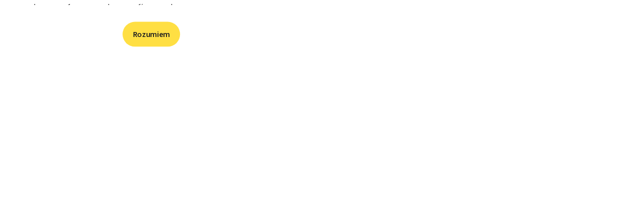

--- FILE ---
content_type: text/html
request_url: https://kalkulacka.homecredit.sk/?productSetCode=COCHCONL&price=140800&downPayment=0&apiKey=QrFqBIKCRX1R2bnsKuBM&fixDownPayment=false
body_size: 1009
content:
<!doctype html>
<html>
<head>
    <title>Home Credit</title>
    <meta charset="UTF-8" />
    <meta name="viewport" content="width=device-width, initial-scale=1.0">
    <meta name=“robots“ content=“noindex, nofollow“>
    <meta name="googlebot" content="noindex">
    <meta name="viewport" content="width=device-width, initial-scale=1.0">
    <link rel="preconnect" href="https://fonts.googleapis.com">
    <link rel="preconnect" href="https://fonts.gstatic.com" crossorigin>
    <link href="https://fonts.googleapis.com/css2?family=Source+Sans+3:wght@400;600&display=swap" rel="stylesheet">
    <script src="./app.js"></script>
    <script src="./configLoader.js"></script>
    <script>
        window.gtmCode = envConfig.VUE_APP_GTM_CODE;

        document.addEventListener("DOMContentLoaded", function() {
            var noscript = document.createElement("noscript");
            noscript.innerHTML = '<iframe src="https://www.googletagmanager.com/ns.html?id=' + window.gtmCode + '" height="0" width="0" style="display:none;visibility:hidden"></iframe>';
            document.body.insertBefore(noscript, document.body.firstChild);
        });
    </script>
    <!-- Google Tag Manager -->
    <script>(function(w,d,s,l,i){w[l]=w[l]||[];w[l].push(
    {'gtm.start': new Date().getTime(),event:'gtm.js'}
    );var f=d.getElementsByTagName(s)[0],_
    j=d.createElement(s),dl=l!='dataLayer'?'&l='+l:'';j.async=true;j.src=
    'https://www.googletagmanager.com/gtm.js?id='+i+dl;f.parentNode.insertBefore(j,f);
    })(window,document,'script','dataLayer', window.gtmCode );
    </script>
    <!-- End Google Tag Manager -->
</head>
<body>
    <noscript>
        <strong>We're sorry but hc-calculator doesn't work properly without JavaScript enabled. Please enable it to continue.</strong>
    </noscript>
    <script>
        function loadCalculator() {
            try {
                var queryParameters = getQueryParameters();
                loadHcCalc(
                    envConfig.VUE_APP_API_BASE_URL,
                    queryParameters['apiKey'],
                    queryParameters['productSetCode'],
                    queryParameters['price'],
                    queryParameters['downPayment'],
                    queryParameters['fixDownPayment'],
                    hcCallback);
            } catch (e) {
                console.error(e);
            }
        }

        function getQueryParameters() {
            var query = window.location.search.substring(1);
            var parameterPairs = query.split('&');
            var queryParameters = [];
            for (var i = 0; i < parameterPairs.length; i++) {
                var pair = parameterPairs[i].split('=');
                queryParameters[decodeURIComponent(pair[0])] = decodeURIComponent(pair[1]);
            }
            return queryParameters;
        }

        function loadHcCalc(baseUrl, apiKey, productSet, price, downPayment, fixDownpayment, callback){
            var app = document.createElement('hc-calc');
            app.callback = callback;
            app.apiKey = apiKey;
            app.dataCalculatorBaseUrl = baseUrl;
            app.productSetCode = productSet;
            app.price = price;
            app.downPayment = downPayment;
            app.language = envConfig.VUE_APP_CULTURE;
            app.fixDownPayment = fixDownpayment;
            app.debug = false;
            app.isModal = true;
            app.hideHeader = false;
            app.isStandalone = true;
            document.body.appendChild(app);
        }

        function hcCallback(data) {
            console.log("*** hcCallback:", data);
            window.close();
        }

        loadCalculator();
    </script>
</body>
</html>


--- FILE ---
content_type: application/javascript
request_url: https://kalkulacka.homecredit.sk/app.js
body_size: 105951
content:
(function(ji,vi){typeof exports=="object"&&typeof module<"u"?vi(exports):typeof define=="function"&&define.amd?define(["exports"],vi):(ji=typeof globalThis<"u"?globalThis:ji||self,vi(ji.hcCalc={}))})(this,function(ji){"use strict";function vi(e,t){const n=Object.create(null),i=e.split(",");for(let o=0;o<i.length;o++)n[i[o]]=!0;return t?o=>!!n[o.toLowerCase()]:o=>!!n[o]}const Be={},Bi=[],_n=()=>{},sm=()=>!1,om=/^on[^a-z]/,Cs=e=>om.test(e),jo=e=>e.startsWith("onUpdate:"),ut=Object.assign,Bo=(e,t)=>{const n=e.indexOf(t);n>-1&&e.splice(n,1)},am=Object.prototype.hasOwnProperty,De=(e,t)=>am.call(e,t),le=Array.isArray,Zi=e=>Dr(e)==="[object Map]",Ss=e=>Dr(e)==="[object Set]",fc=e=>Dr(e)==="[object Date]",ye=e=>typeof e=="function",dt=e=>typeof e=="string",Ki=e=>typeof e=="symbol",Ue=e=>e!==null&&typeof e=="object",mc=e=>(Ue(e)||ye(e))&&ye(e.then)&&ye(e.catch),hc=Object.prototype.toString,Dr=e=>hc.call(e),lm=e=>Dr(e).slice(8,-1),pc=e=>Dr(e)==="[object Object]",Zo=e=>dt(e)&&e!=="NaN"&&e[0]!=="-"&&""+parseInt(e,10)===e,Es=vi(",key,ref,ref_for,ref_key,onVnodeBeforeMount,onVnodeMounted,onVnodeBeforeUpdate,onVnodeUpdated,onVnodeBeforeUnmount,onVnodeUnmounted"),Os=e=>{const t=Object.create(null);return n=>t[n]||(t[n]=e(n))},cm=/-(\w)/g,Ut=Os(e=>e.replace(cm,(t,n)=>n?n.toUpperCase():"")),um=/\B([A-Z])/g,rn=Os(e=>e.replace(um,"-$1").toLowerCase()),As=Os(e=>e.charAt(0).toUpperCase()+e.slice(1)),Ko=Os(e=>e?`on${As(e)}`:""),ki=(e,t)=>!Object.is(e,t),Ts=(e,t)=>{for(let n=0;n<e.length;n++)e[n](t)},Ms=(e,t,n)=>{Object.defineProperty(e,t,{configurable:!0,enumerable:!1,value:n})},gc=e=>{const t=parseFloat(e);return isNaN(t)?e:t},Qo=e=>{const t=dt(e)?Number(e):NaN;return isNaN(t)?e:t};let _c;const Xo=()=>_c||(_c=typeof globalThis<"u"?globalThis:typeof self<"u"?self:typeof window<"u"?window:typeof global<"u"?global:{});function qo(e){if(le(e)){const t={};for(let n=0;n<e.length;n++){const i=e[n],o=dt(i)?hm(i):qo(i);if(o)for(const s in o)t[s]=o[s]}return t}else if(dt(e)||Ue(e))return e}const dm=/;(?![^(]*\))/g,fm=/:([^]+)/,mm=/\/\*[^]*?\*\//g;function hm(e){const t={};return e.replace(mm,"").split(dm).forEach(n=>{if(n){const i=n.split(fm);i.length>1&&(t[i[0].trim()]=i[1].trim())}}),t}function Vt(e){let t="";if(dt(e))t=e;else if(le(e))for(let n=0;n<e.length;n++){const i=Vt(e[n]);i&&(t+=i+" ")}else if(Ue(e))for(const n in e)e[n]&&(t+=n+" ");return t.trim()}const pm=vi("itemscope,allowfullscreen,formnovalidate,ismap,nomodule,novalidate,readonly");function bc(e){return!!e||e===""}function gm(e,t){if(e.length!==t.length)return!1;let n=!0;for(let i=0;n&&i<e.length;i++)n=Qi(e[i],t[i]);return n}function Qi(e,t){if(e===t)return!0;let n=fc(e),i=fc(t);if(n||i)return n&&i?e.getTime()===t.getTime():!1;if(n=Ki(e),i=Ki(t),n||i)return e===t;if(n=le(e),i=le(t),n||i)return n&&i?gm(e,t):!1;if(n=Ue(e),i=Ue(t),n||i){if(!n||!i)return!1;const o=Object.keys(e).length,s=Object.keys(t).length;if(o!==s)return!1;for(const l in e){const u=e.hasOwnProperty(l),f=t.hasOwnProperty(l);if(u&&!f||!u&&f||!Qi(e[l],t[l]))return!1}}return String(e)===String(t)}function _m(e,t){return e.findIndex(n=>Qi(n,t))}const ue=e=>dt(e)?e:e==null?"":le(e)||Ue(e)&&(e.toString===hc||!ye(e.toString))?JSON.stringify(e,yc,2):String(e),yc=(e,t)=>t&&t.__v_isRef?yc(e,t.value):Zi(t)?{[`Map(${t.size})`]:[...t.entries()].reduce((n,[i,o])=>(n[`${i} =>`]=o,n),{})}:Ss(t)?{[`Set(${t.size})`]:[...t.values()]}:Ue(t)&&!le(t)&&!pc(t)?String(t):t;let $t;class xc{constructor(t=!1){this.detached=t,this._active=!0,this.effects=[],this.cleanups=[],this.parent=$t,!t&&$t&&(this.index=($t.scopes||($t.scopes=[])).push(this)-1)}get active(){return this._active}run(t){if(this._active){const n=$t;try{return $t=this,t()}finally{$t=n}}}on(){$t=this}off(){$t=this.parent}stop(t){if(this._active){let n,i;for(n=0,i=this.effects.length;n<i;n++)this.effects[n].stop();for(n=0,i=this.cleanups.length;n<i;n++)this.cleanups[n]();if(this.scopes)for(n=0,i=this.scopes.length;n<i;n++)this.scopes[n].stop(!0);if(!this.detached&&this.parent&&!t){const o=this.parent.scopes.pop();o&&o!==this&&(this.parent.scopes[this.index]=o,o.index=this.index)}this.parent=void 0,this._active=!1}}}function Jo(e){return new xc(e)}function bm(e,t=$t){t&&t.active&&t.effects.push(e)}function ea(){return $t}function wc(e){$t&&$t.cleanups.push(e)}const ta=e=>{const t=new Set(e);return t.w=0,t.n=0,t},vc=e=>(e.w&Jn)>0,kc=e=>(e.n&Jn)>0,ym=({deps:e})=>{if(e.length)for(let t=0;t<e.length;t++)e[t].w|=Jn},xm=e=>{const{deps:t}=e;if(t.length){let n=0;for(let i=0;i<t.length;i++){const o=t[i];vc(o)&&!kc(o)?o.delete(e):t[n++]=o,o.w&=~Jn,o.n&=~Jn}t.length=n}},Is=new WeakMap;let Lr=0,Jn=1;const na=30;let sn;const Ci=Symbol(""),ia=Symbol("");class ra{constructor(t,n=null,i){this.fn=t,this.scheduler=n,this.active=!0,this.deps=[],this.parent=void 0,bm(this,i)}run(){if(!this.active)return this.fn();let t=sn,n=ei;for(;t;){if(t===this)return;t=t.parent}try{return this.parent=sn,sn=this,ei=!0,Jn=1<<++Lr,Lr<=na?ym(this):Cc(this),this.fn()}finally{Lr<=na&&xm(this),Jn=1<<--Lr,sn=this.parent,ei=n,this.parent=void 0,this.deferStop&&this.stop()}}stop(){sn===this?this.deferStop=!0:this.active&&(Cc(this),this.onStop&&this.onStop(),this.active=!1)}}function Cc(e){const{deps:t}=e;if(t.length){for(let n=0;n<t.length;n++)t[n].delete(e);t.length=0}}let ei=!0;const Sc=[];function Xi(){Sc.push(ei),ei=!1}function qi(){const e=Sc.pop();ei=e===void 0?!0:e}function Nt(e,t,n){if(ei&&sn){let i=Is.get(e);i||Is.set(e,i=new Map);let o=i.get(n);o||i.set(n,o=ta()),Ec(o)}}function Ec(e,t){let n=!1;Lr<=na?kc(e)||(e.n|=Jn,n=!vc(e)):n=!e.has(sn),n&&(e.add(sn),sn.deps.push(e))}function Tn(e,t,n,i,o,s){const l=Is.get(e);if(!l)return;let u=[];if(t==="clear")u=[...l.values()];else if(n==="length"&&le(e)){const f=Number(i);l.forEach((p,_)=>{(_==="length"||!Ki(_)&&_>=f)&&u.push(p)})}else switch(n!==void 0&&u.push(l.get(n)),t){case"add":le(e)?Zo(n)&&u.push(l.get("length")):(u.push(l.get(Ci)),Zi(e)&&u.push(l.get(ia)));break;case"delete":le(e)||(u.push(l.get(Ci)),Zi(e)&&u.push(l.get(ia)));break;case"set":Zi(e)&&u.push(l.get(Ci));break}if(u.length===1)u[0]&&sa(u[0]);else{const f=[];for(const p of u)p&&f.push(...p);sa(ta(f))}}function sa(e,t){const n=le(e)?e:[...e];for(const i of n)i.computed&&Oc(i);for(const i of n)i.computed||Oc(i)}function Oc(e,t){(e!==sn||e.allowRecurse)&&(e.scheduler?e.scheduler():e.run())}function wm(e,t){var n;return(n=Is.get(e))==null?void 0:n.get(t)}const vm=vi("__proto__,__v_isRef,__isVue"),Ac=new Set(Object.getOwnPropertyNames(Symbol).filter(e=>e!=="arguments"&&e!=="caller").map(e=>Symbol[e]).filter(Ki)),Tc=km();function km(){const e={};return["includes","indexOf","lastIndexOf"].forEach(t=>{e[t]=function(...n){const i=Ee(this);for(let s=0,l=this.length;s<l;s++)Nt(i,"get",s+"");const o=i[t](...n);return o===-1||o===!1?i[t](...n.map(Ee)):o}}),["push","pop","shift","unshift","splice"].forEach(t=>{e[t]=function(...n){Xi();const i=Ee(this)[t].apply(this,n);return qi(),i}}),e}function Cm(e){const t=Ee(this);return Nt(t,"has",e),t.hasOwnProperty(e)}class Mc{constructor(t=!1,n=!1){this._isReadonly=t,this._shallow=n}get(t,n,i){const o=this._isReadonly,s=this._shallow;if(n==="__v_isReactive")return!o;if(n==="__v_isReadonly")return o;if(n==="__v_isShallow")return s;if(n==="__v_raw"&&i===(o?s?zm:Yc:s?zc:Nc).get(t))return t;const l=le(t);if(!o){if(l&&De(Tc,n))return Reflect.get(Tc,n,i);if(n==="hasOwnProperty")return Cm}const u=Reflect.get(t,n,i);return(Ki(n)?Ac.has(n):vm(n))||(o||Nt(t,"get",n),s)?u:Ze(u)?l&&Zo(n)?u:u.value:Ue(u)?o?Wc(u):Si(u):u}}class Ic extends Mc{constructor(t=!1){super(!1,t)}set(t,n,i,o){let s=t[n];if(Ji(s)&&Ze(s)&&!Ze(i))return!1;if(!this._shallow&&(!Ys(i)&&!Ji(i)&&(s=Ee(s),i=Ee(i)),!le(t)&&Ze(s)&&!Ze(i)))return s.value=i,!0;const l=le(t)&&Zo(n)?Number(n)<t.length:De(t,n),u=Reflect.set(t,n,i,o);return t===Ee(o)&&(l?ki(i,s)&&Tn(t,"set",n,i):Tn(t,"add",n,i)),u}deleteProperty(t,n){const i=De(t,n);t[n];const o=Reflect.deleteProperty(t,n);return o&&i&&Tn(t,"delete",n,void 0),o}has(t,n){const i=Reflect.has(t,n);return(!Ki(n)||!Ac.has(n))&&Nt(t,"has",n),i}ownKeys(t){return Nt(t,"iterate",le(t)?"length":Ci),Reflect.ownKeys(t)}}class Sm extends Mc{constructor(t=!1){super(!0,t)}set(t,n){return!0}deleteProperty(t,n){return!0}}const Em=new Ic,Om=new Sm,Am=new Ic(!0),oa=e=>e,Ds=e=>Reflect.getPrototypeOf(e);function Ls(e,t,n=!1,i=!1){e=e.__v_raw;const o=Ee(e),s=Ee(t);n||(ki(t,s)&&Nt(o,"get",t),Nt(o,"get",s));const{has:l}=Ds(o),u=i?oa:n?ca:Pr;if(l.call(o,t))return u(e.get(t));if(l.call(o,s))return u(e.get(s));e!==o&&e.get(t)}function Ps(e,t=!1){const n=this.__v_raw,i=Ee(n),o=Ee(e);return t||(ki(e,o)&&Nt(i,"has",e),Nt(i,"has",o)),e===o?n.has(e):n.has(e)||n.has(o)}function Rs(e,t=!1){return e=e.__v_raw,!t&&Nt(Ee(e),"iterate",Ci),Reflect.get(e,"size",e)}function Dc(e){e=Ee(e);const t=Ee(this);return Ds(t).has.call(t,e)||(t.add(e),Tn(t,"add",e,e)),this}function Lc(e,t){t=Ee(t);const n=Ee(this),{has:i,get:o}=Ds(n);let s=i.call(n,e);s||(e=Ee(e),s=i.call(n,e));const l=o.call(n,e);return n.set(e,t),s?ki(t,l)&&Tn(n,"set",e,t):Tn(n,"add",e,t),this}function Pc(e){const t=Ee(this),{has:n,get:i}=Ds(t);let o=n.call(t,e);o||(e=Ee(e),o=n.call(t,e)),i&&i.call(t,e);const s=t.delete(e);return o&&Tn(t,"delete",e,void 0),s}function Rc(){const e=Ee(this),t=e.size!==0,n=e.clear();return t&&Tn(e,"clear",void 0,void 0),n}function Ns(e,t){return function(i,o){const s=this,l=s.__v_raw,u=Ee(l),f=t?oa:e?ca:Pr;return!e&&Nt(u,"iterate",Ci),l.forEach((p,_)=>i.call(o,f(p),f(_),s))}}function zs(e,t,n){return function(...i){const o=this.__v_raw,s=Ee(o),l=Zi(s),u=e==="entries"||e===Symbol.iterator&&l,f=e==="keys"&&l,p=o[e](...i),_=n?oa:t?ca:Pr;return!t&&Nt(s,"iterate",f?ia:Ci),{next(){const{value:x,done:b}=p.next();return b?{value:x,done:b}:{value:u?[_(x[0]),_(x[1])]:_(x),done:b}},[Symbol.iterator](){return this}}}}function ti(e){return function(...t){return e==="delete"?!1:e==="clear"?void 0:this}}function Tm(){const e={get(s){return Ls(this,s)},get size(){return Rs(this)},has:Ps,add:Dc,set:Lc,delete:Pc,clear:Rc,forEach:Ns(!1,!1)},t={get(s){return Ls(this,s,!1,!0)},get size(){return Rs(this)},has:Ps,add:Dc,set:Lc,delete:Pc,clear:Rc,forEach:Ns(!1,!0)},n={get(s){return Ls(this,s,!0)},get size(){return Rs(this,!0)},has(s){return Ps.call(this,s,!0)},add:ti("add"),set:ti("set"),delete:ti("delete"),clear:ti("clear"),forEach:Ns(!0,!1)},i={get(s){return Ls(this,s,!0,!0)},get size(){return Rs(this,!0)},has(s){return Ps.call(this,s,!0)},add:ti("add"),set:ti("set"),delete:ti("delete"),clear:ti("clear"),forEach:Ns(!0,!0)};return["keys","values","entries",Symbol.iterator].forEach(s=>{e[s]=zs(s,!1,!1),n[s]=zs(s,!0,!1),t[s]=zs(s,!1,!0),i[s]=zs(s,!0,!0)}),[e,n,t,i]}const[Mm,Im,Dm,Lm]=Tm();function aa(e,t){const n=t?e?Lm:Dm:e?Im:Mm;return(i,o,s)=>o==="__v_isReactive"?!e:o==="__v_isReadonly"?e:o==="__v_raw"?i:Reflect.get(De(n,o)&&o in i?n:i,o,s)}const Pm={get:aa(!1,!1)},Rm={get:aa(!1,!0)},Nm={get:aa(!0,!1)},Nc=new WeakMap,zc=new WeakMap,Yc=new WeakMap,zm=new WeakMap;function Ym(e){switch(e){case"Object":case"Array":return 1;case"Map":case"Set":case"WeakMap":case"WeakSet":return 2;default:return 0}}function Wm(e){return e.__v_skip||!Object.isExtensible(e)?0:Ym(lm(e))}function Si(e){return Ji(e)?e:la(e,!1,Em,Pm,Nc)}function Fm(e){return la(e,!1,Am,Rm,zc)}function Wc(e){return la(e,!0,Om,Nm,Yc)}function la(e,t,n,i,o){if(!Ue(e)||e.__v_raw&&!(t&&e.__v_isReactive))return e;const s=o.get(e);if(s)return s;const l=Wm(e);if(l===0)return e;const u=new Proxy(e,l===2?i:n);return o.set(e,u),u}function Mn(e){return Ji(e)?Mn(e.__v_raw):!!(e&&e.__v_isReactive)}function Ji(e){return!!(e&&e.__v_isReadonly)}function Ys(e){return!!(e&&e.__v_isShallow)}function Fc(e){return Mn(e)||Ji(e)}function Ee(e){const t=e&&e.__v_raw;return t?Ee(t):e}function Ws(e){return Ms(e,"__v_skip",!0),e}const Pr=e=>Ue(e)?Si(e):e,ca=e=>Ue(e)?Wc(e):e;function Hc(e){ei&&sn&&(e=Ee(e),Ec(e.dep||(e.dep=ta())))}function Uc(e,t){e=Ee(e);const n=e.dep;n&&sa(n)}function Ze(e){return!!(e&&e.__v_isRef===!0)}function Re(e){return Vc(e,!1)}function Hm(e){return Vc(e,!0)}function Vc(e,t){return Ze(e)?e:new Um(e,t)}class Um{constructor(t,n){this.__v_isShallow=n,this.dep=void 0,this.__v_isRef=!0,this._rawValue=n?t:Ee(t),this._value=n?t:Pr(t)}get value(){return Hc(this),this._value}set value(t){const n=this.__v_isShallow||Ys(t)||Ji(t);t=n?t:Ee(t),ki(t,this._rawValue)&&(this._rawValue=t,this._value=n?t:Pr(t),Uc(this))}}function I(e){return Ze(e)?e.value:e}const Vm={get:(e,t,n)=>I(Reflect.get(e,t,n)),set:(e,t,n,i)=>{const o=e[t];return Ze(o)&&!Ze(n)?(o.value=n,!0):Reflect.set(e,t,n,i)}};function $c(e){return Mn(e)?e:new Proxy(e,Vm)}function $m(e){const t=le(e)?new Array(e.length):{};for(const n in e)t[n]=Gc(e,n);return t}class Gm{constructor(t,n,i){this._object=t,this._key=n,this._defaultValue=i,this.__v_isRef=!0}get value(){const t=this._object[this._key];return t===void 0?this._defaultValue:t}set value(t){this._object[this._key]=t}get dep(){return wm(Ee(this._object),this._key)}}class jm{constructor(t){this._getter=t,this.__v_isRef=!0,this.__v_isReadonly=!0}get value(){return this._getter()}}function Bm(e,t,n){return Ze(e)?e:ye(e)?new jm(e):Ue(e)&&arguments.length>1?Gc(e,t,n):Re(e)}function Gc(e,t,n){const i=e[t];return Ze(i)?i:new Gm(e,t,n)}class Zm{constructor(t,n,i,o){this._setter=n,this.dep=void 0,this.__v_isRef=!0,this.__v_isReadonly=!1,this._dirty=!0,this.effect=new ra(t,()=>{this._dirty||(this._dirty=!0,Uc(this))}),this.effect.computed=this,this.effect.active=this._cacheable=!o,this.__v_isReadonly=i}get value(){const t=Ee(this);return Hc(t),(t._dirty||!t._cacheable)&&(t._dirty=!1,t._value=t.effect.run()),t._value}set value(t){this._setter(t)}}function Km(e,t,n=!1){let i,o;const s=ye(e);return s?(i=e,o=_n):(i=e.get,o=e.set),new Zm(i,o,s||!o,n)}function Yw(e,...t){}function ni(e,t,n,i){let o;try{o=i?e(...i):e()}catch(s){Fs(s,t,n)}return o}function Bt(e,t,n,i){if(ye(e)){const s=ni(e,t,n,i);return s&&mc(s)&&s.catch(l=>{Fs(l,t,n)}),s}const o=[];for(let s=0;s<e.length;s++)o.push(Bt(e[s],t,n,i));return o}function Fs(e,t,n,i=!0){const o=t?t.vnode:null;if(t){let s=t.parent;const l=t.proxy,u=n;for(;s;){const p=s.ec;if(p){for(let _=0;_<p.length;_++)if(p[_](e,l,u)===!1)return}s=s.parent}const f=t.appContext.config.errorHandler;if(f){ni(f,null,10,[e,l,u]);return}}Qm(e,n,o,i)}function Qm(e,t,n,i=!0){console.error(e)}let Rr=!1,ua=!1;const At=[];let bn=0;const er=[];let In=null,Ei=0;const jc=Promise.resolve();let da=null;function fa(e){const t=da||jc;return e?t.then(this?e.bind(this):e):t}function Xm(e){let t=bn+1,n=At.length;for(;t<n;){const i=t+n>>>1,o=At[i],s=Nr(o);s<e||s===e&&o.pre?t=i+1:n=i}return t}function ma(e){(!At.length||!At.includes(e,Rr&&e.allowRecurse?bn+1:bn))&&(e.id==null?At.push(e):At.splice(Xm(e.id),0,e),Bc())}function Bc(){!Rr&&!ua&&(ua=!0,da=jc.then(Qc))}function qm(e){const t=At.indexOf(e);t>bn&&At.splice(t,1)}function Jm(e){le(e)?er.push(...e):(!In||!In.includes(e,e.allowRecurse?Ei+1:Ei))&&er.push(e),Bc()}function Zc(e,t=Rr?bn+1:0){for(;t<At.length;t++){const n=At[t];n&&n.pre&&(At.splice(t,1),t--,n())}}function Kc(e){if(er.length){const t=[...new Set(er)];if(er.length=0,In){In.push(...t);return}for(In=t,In.sort((n,i)=>Nr(n)-Nr(i)),Ei=0;Ei<In.length;Ei++)In[Ei]();In=null,Ei=0}}const Nr=e=>e.id==null?1/0:e.id,eh=(e,t)=>{const n=Nr(e)-Nr(t);if(n===0){if(e.pre&&!t.pre)return-1;if(t.pre&&!e.pre)return 1}return n};function Qc(e){ua=!1,Rr=!0,At.sort(eh);try{for(bn=0;bn<At.length;bn++){const t=At[bn];t&&t.active!==!1&&ni(t,null,14)}}finally{bn=0,At.length=0,Kc(),Rr=!1,da=null,(At.length||er.length)&&Qc()}}function th(e,t,...n){if(e.isUnmounted)return;const i=e.vnode.props||Be;let o=n;const s=t.startsWith("update:"),l=s&&t.slice(7);if(l&&l in i){const _=`${l==="modelValue"?"model":l}Modifiers`,{number:x,trim:b}=i[_]||Be;b&&(o=n.map(O=>dt(O)?O.trim():O)),x&&(o=n.map(gc))}let u,f=i[u=Ko(t)]||i[u=Ko(Ut(t))];!f&&s&&(f=i[u=Ko(rn(t))]),f&&Bt(f,e,6,o);const p=i[u+"Once"];if(p){if(!e.emitted)e.emitted={};else if(e.emitted[u])return;e.emitted[u]=!0,Bt(p,e,6,o)}}function Xc(e,t,n=!1){const i=t.emitsCache,o=i.get(e);if(o!==void 0)return o;const s=e.emits;let l={},u=!1;if(!ye(e)){const f=p=>{const _=Xc(p,t,!0);_&&(u=!0,ut(l,_))};!n&&t.mixins.length&&t.mixins.forEach(f),e.extends&&f(e.extends),e.mixins&&e.mixins.forEach(f)}return!s&&!u?(Ue(e)&&i.set(e,null),null):(le(s)?s.forEach(f=>l[f]=null):ut(l,s),Ue(e)&&i.set(e,l),l)}function Hs(e,t){return!e||!Cs(t)?!1:(t=t.slice(2).replace(/Once$/,""),De(e,t[0].toLowerCase()+t.slice(1))||De(e,rn(t))||De(e,t))}let zt=null,qc=null;function Us(e){const t=zt;return zt=e,qc=e&&e.type.__scopeId||null,t}function tr(e,t=zt,n){if(!t||e._n)return e;const i=(...o)=>{i._d&&Iu(-1);const s=Us(t);let l;try{l=e(...o)}finally{Us(s),i._d&&Iu(1)}return l};return i._n=!0,i._c=!0,i._d=!0,i}function Ww(){}function ha(e){const{type:t,vnode:n,proxy:i,withProxy:o,props:s,propsOptions:[l],slots:u,attrs:f,emit:p,render:_,renderCache:x,data:b,setupState:O,ctx:L,inheritAttrs:N}=e;let M,k;const T=Us(e);try{if(n.shapeFlag&4){const E=o||i,W=E;M=yn(_.call(W,E,x,s,O,b,L)),k=f}else{const E=t;M=yn(E.length>1?E(s,{attrs:f,slots:u,emit:p}):E(s,null)),k=t.props?f:nh(f)}}catch(E){Hr.length=0,Fs(E,e,1),M=mt(an)}let z=M;if(k&&N!==!1){const E=Object.keys(k),{shapeFlag:W}=z;E.length&&W&7&&(l&&E.some(jo)&&(k=ih(k,l)),z=si(z,k))}return n.dirs&&(z=si(z),z.dirs=z.dirs?z.dirs.concat(n.dirs):n.dirs),n.transition&&(z.transition=n.transition),M=z,Us(T),M}const nh=e=>{let t;for(const n in e)(n==="class"||n==="style"||Cs(n))&&((t||(t={}))[n]=e[n]);return t},ih=(e,t)=>{const n={};for(const i in e)(!jo(i)||!(i.slice(9)in t))&&(n[i]=e[i]);return n};function rh(e,t,n){const{props:i,children:o,component:s}=e,{props:l,children:u,patchFlag:f}=t,p=s.emitsOptions;if(t.dirs||t.transition)return!0;if(n&&f>=0){if(f&1024)return!0;if(f&16)return i?Jc(i,l,p):!!l;if(f&8){const _=t.dynamicProps;for(let x=0;x<_.length;x++){const b=_[x];if(l[b]!==i[b]&&!Hs(p,b))return!0}}}else return(o||u)&&(!u||!u.$stable)?!0:i===l?!1:i?l?Jc(i,l,p):!0:!!l;return!1}function Jc(e,t,n){const i=Object.keys(t);if(i.length!==Object.keys(e).length)return!0;for(let o=0;o<i.length;o++){const s=i[o];if(t[s]!==e[s]&&!Hs(n,s))return!0}return!1}function sh({vnode:e,parent:t},n){for(;t&&t.subTree===e;)(e=t.vnode).el=n,t=t.parent}const eu="components",tu=Symbol.for("v-ndc");function oh(e){return dt(e)?ah(eu,e,!1)||e:e||tu}function ah(e,t,n=!0,i=!1){const o=zt||ht;if(o){const s=o.type;if(e===eu){const u=Xh(s,!1);if(u&&(u===t||u===Ut(t)||u===As(Ut(t))))return s}const l=nu(o[e]||s[e],t)||nu(o.appContext[e],t);return!l&&i?s:l}}function nu(e,t){return e&&(e[t]||e[Ut(t)]||e[As(Ut(t))])}const lh=e=>e.__isSuspense;function ch(e,t){t&&t.pendingBranch?le(e)?t.effects.push(...e):t.effects.push(e):Jm(e)}function pa(e,t){return ga(e,null,t)}const Vs={};function on(e,t,n){return ga(e,t,n)}function ga(e,t,{immediate:n,deep:i,flush:o,onTrack:s,onTrigger:l}=Be){var u;const f=ea()===((u=ht)==null?void 0:u.scope)?ht:null;let p,_=!1,x=!1;if(Ze(e)?(p=()=>e.value,_=Ys(e)):Mn(e)?(p=()=>e,i=!0):le(e)?(x=!0,_=e.some(E=>Mn(E)||Ys(E)),p=()=>e.map(E=>{if(Ze(E))return E.value;if(Mn(E))return Oi(E);if(ye(E))return ni(E,f,2)})):ye(e)?t?p=()=>ni(e,f,2):p=()=>{if(!(f&&f.isUnmounted))return b&&b(),Bt(e,f,3,[O])}:p=_n,t&&i){const E=p;p=()=>Oi(E())}let b,O=E=>{b=T.onStop=()=>{ni(E,f,4),b=T.onStop=void 0}},L;if(Vr)if(O=_n,t?n&&Bt(t,f,3,[p(),x?[]:void 0,O]):p(),o==="sync"){const E=e0();L=E.__watcherHandles||(E.__watcherHandles=[])}else return _n;let N=x?new Array(e.length).fill(Vs):Vs;const M=()=>{if(T.active)if(t){const E=T.run();(i||_||(x?E.some((W,B)=>ki(W,N[B])):ki(E,N)))&&(b&&b(),Bt(t,f,3,[E,N===Vs?void 0:x&&N[0]===Vs?[]:N,O]),N=E)}else T.run()};M.allowRecurse=!!t;let k;o==="sync"?k=M:o==="post"?k=()=>Yt(M,f&&f.suspense):(M.pre=!0,f&&(M.id=f.uid),k=()=>ma(M));const T=new ra(p,k);t?n?M():N=T.run():o==="post"?Yt(T.run.bind(T),f&&f.suspense):T.run();const z=()=>{T.stop(),f&&f.scope&&Bo(f.scope.effects,T)};return L&&L.push(z),z}function uh(e,t,n){const i=this.proxy,o=dt(e)?e.includes(".")?iu(i,e):()=>i[e]:e.bind(i,i);let s;ye(t)?s=t:(s=t.handler,n=t);const l=ht;rr(this);const u=ga(o,s.bind(i),n);return l?rr(l):Di(),u}function iu(e,t){const n=t.split(".");return()=>{let i=e;for(let o=0;o<n.length&&i;o++)i=i[n[o]];return i}}function Oi(e,t){if(!Ue(e)||e.__v_skip||(t=t||new Set,t.has(e)))return e;if(t.add(e),Ze(e))Oi(e.value,t);else if(le(e))for(let n=0;n<e.length;n++)Oi(e[n],t);else if(Ss(e)||Zi(e))e.forEach(n=>{Oi(n,t)});else if(pc(e))for(const n in e)Oi(e[n],t);return e}function ru(e,t){const n=zt;if(n===null)return e;const i=eo(n)||n.proxy,o=e.dirs||(e.dirs=[]);for(let s=0;s<t.length;s++){let[l,u,f,p=Be]=t[s];l&&(ye(l)&&(l={mounted:l,updated:l}),l.deep&&Oi(u),o.push({dir:l,instance:i,value:u,oldValue:void 0,arg:f,modifiers:p}))}return e}function Ai(e,t,n,i){const o=e.dirs,s=t&&t.dirs;for(let l=0;l<o.length;l++){const u=o[l];s&&(u.oldValue=s[l].value);let f=u.dir[i];f&&(Xi(),Bt(f,n,8,[e.el,u,e,t]),qi())}}const ii=Symbol("_leaveCb"),$s=Symbol("_enterCb");function dh(){const e={isMounted:!1,isLeaving:!1,isUnmounting:!1,leavingVNodes:new Map};return ri(()=>{e.isMounted=!0}),fu(()=>{e.isUnmounting=!0}),e}const Zt=[Function,Array],su={mode:String,appear:Boolean,persisted:Boolean,onBeforeEnter:Zt,onEnter:Zt,onAfterEnter:Zt,onEnterCancelled:Zt,onBeforeLeave:Zt,onLeave:Zt,onAfterLeave:Zt,onLeaveCancelled:Zt,onBeforeAppear:Zt,onAppear:Zt,onAfterAppear:Zt,onAppearCancelled:Zt},fh={name:"BaseTransition",props:su,setup(e,{slots:t}){const n=Ii(),i=dh();let o;return()=>{const s=t.default&&lu(t.default(),!0);if(!s||!s.length)return;let l=s[0];if(s.length>1){for(const N of s)if(N.type!==an){l=N;break}}const u=Ee(e),{mode:f}=u;if(i.isLeaving)return ba(l);const p=au(l);if(!p)return ba(l);const _=_a(p,u,i,n);ya(p,_);const x=n.subTree,b=x&&au(x);let O=!1;const{getTransitionKey:L}=p.type;if(L){const N=L();o===void 0?o=N:N!==o&&(o=N,O=!0)}if(b&&b.type!==an&&(!Mi(p,b)||O)){const N=_a(b,u,i,n);if(ya(b,N),f==="out-in")return i.isLeaving=!0,N.afterLeave=()=>{i.isLeaving=!1,n.update.active!==!1&&n.update()},ba(l);f==="in-out"&&p.type!==an&&(N.delayLeave=(M,k,T)=>{const z=ou(i,b);z[String(b.key)]=b,M[ii]=()=>{k(),M[ii]=void 0,delete _.delayedLeave},_.delayedLeave=T})}return l}}};function ou(e,t){const{leavingVNodes:n}=e;let i=n.get(t.type);return i||(i=Object.create(null),n.set(t.type,i)),i}function _a(e,t,n,i){const{appear:o,mode:s,persisted:l=!1,onBeforeEnter:u,onEnter:f,onAfterEnter:p,onEnterCancelled:_,onBeforeLeave:x,onLeave:b,onAfterLeave:O,onLeaveCancelled:L,onBeforeAppear:N,onAppear:M,onAfterAppear:k,onAppearCancelled:T}=t,z=String(e.key),E=ou(n,e),W=(U,q)=>{U&&Bt(U,i,9,q)},B=(U,q)=>{const se=q[1];W(U,q),le(U)?U.every(ve=>ve.length<=1)&&se():U.length<=1&&se()},Y={mode:s,persisted:l,beforeEnter(U){let q=u;if(!n.isMounted)if(o)q=N||u;else return;U[ii]&&U[ii](!0);const se=E[z];se&&Mi(e,se)&&se.el[ii]&&se.el[ii](),W(q,[U])},enter(U){let q=f,se=p,ve=_;if(!n.isMounted)if(o)q=M||f,se=k||p,ve=T||_;else return;let Q=!1;const me=U[$s]=nt=>{Q||(Q=!0,nt?W(ve,[U]):W(se,[U]),Y.delayedLeave&&Y.delayedLeave(),U[$s]=void 0)};q?B(q,[U,me]):me()},leave(U,q){const se=String(e.key);if(U[$s]&&U[$s](!0),n.isUnmounting)return q();W(x,[U]);let ve=!1;const Q=U[ii]=me=>{ve||(ve=!0,q(),me?W(L,[U]):W(O,[U]),U[ii]=void 0,E[se]===e&&delete E[se])};E[se]=e,b?B(b,[U,Q]):Q()},clone(U){return _a(U,t,n,i)}};return Y}function ba(e){if(js(e))return e=si(e),e.children=null,e}function au(e){return js(e)?e.children?e.children[0]:void 0:e}function ya(e,t){e.shapeFlag&6&&e.component?ya(e.component.subTree,t):e.shapeFlag&128?(e.ssContent.transition=t.clone(e.ssContent),e.ssFallback.transition=t.clone(e.ssFallback)):e.transition=t}function lu(e,t=!1,n){let i=[],o=0;for(let s=0;s<e.length;s++){let l=e[s];const u=n==null?l.key:String(n)+String(l.key!=null?l.key:s);l.type===Ke?(l.patchFlag&128&&o++,i=i.concat(lu(l.children,t,u))):(t||l.type!==an)&&i.push(u!=null?si(l,{key:u}):l)}if(o>1)for(let s=0;s<i.length;s++)i[s].patchFlag=-2;return i}/*! #__NO_SIDE_EFFECTS__ */function ft(e,t){return ye(e)?ut({name:e.name},t,{setup:e}):e}const Gs=e=>!!e.type.__asyncLoader,js=e=>e.type.__isKeepAlive;function mh(e,t){cu(e,"a",t)}function hh(e,t){cu(e,"da",t)}function cu(e,t,n=ht){const i=e.__wdc||(e.__wdc=()=>{let o=n;for(;o;){if(o.isDeactivated)return;o=o.parent}return e()});if(Bs(t,i,n),n){let o=n.parent;for(;o&&o.parent;)js(o.parent.vnode)&&ph(i,t,n,o),o=o.parent}}function ph(e,t,n,i){const o=Bs(t,e,i,!0);xa(()=>{Bo(i[t],o)},n)}function Bs(e,t,n=ht,i=!1){if(n){const o=n[e]||(n[e]=[]),s=t.__weh||(t.__weh=(...l)=>{if(n.isUnmounted)return;Xi(),rr(n);const u=Bt(t,n,e,l);return Di(),qi(),u});return i?o.unshift(s):o.push(s),s}}const Dn=e=>(t,n=ht)=>(!Vr||e==="sp")&&Bs(e,(...i)=>t(...i),n),uu=Dn("bm"),ri=Dn("m"),gh=Dn("bu"),du=Dn("u"),fu=Dn("bum"),xa=Dn("um"),_h=Dn("sp"),bh=Dn("rtg"),yh=Dn("rtc");function xh(e,t=ht){Bs("ec",e,t)}function mu(e,t,n,i){let o;const s=n&&n[i];if(le(e)||dt(e)){o=new Array(e.length);for(let l=0,u=e.length;l<u;l++)o[l]=t(e[l],l,void 0,s&&s[l])}else if(typeof e=="number"){o=new Array(e);for(let l=0;l<e;l++)o[l]=t(l+1,l,void 0,s&&s[l])}else if(Ue(e))if(e[Symbol.iterator])o=Array.from(e,(l,u)=>t(l,u,void 0,s&&s[u]));else{const l=Object.keys(e);o=new Array(l.length);for(let u=0,f=l.length;u<f;u++){const p=l[u];o[u]=t(e[p],p,u,s&&s[u])}}else o=[];return n&&(n[i]=o),o}const wa=e=>e?Ru(e)?eo(e)||e.proxy:wa(e.parent):null,zr=ut(Object.create(null),{$:e=>e,$el:e=>e.vnode.el,$data:e=>e.data,$props:e=>e.props,$attrs:e=>e.attrs,$slots:e=>e.slots,$refs:e=>e.refs,$parent:e=>wa(e.parent),$root:e=>wa(e.root),$emit:e=>e.emit,$options:e=>Ca(e),$forceUpdate:e=>e.f||(e.f=()=>ma(e.update)),$nextTick:e=>e.n||(e.n=fa.bind(e.proxy)),$watch:e=>uh.bind(e)}),va=(e,t)=>e!==Be&&!e.__isScriptSetup&&De(e,t),wh={get({_:e},t){const{ctx:n,setupState:i,data:o,props:s,accessCache:l,type:u,appContext:f}=e;let p;if(t[0]!=="$"){const O=l[t];if(O!==void 0)switch(O){case 1:return i[t];case 2:return o[t];case 4:return n[t];case 3:return s[t]}else{if(va(i,t))return l[t]=1,i[t];if(o!==Be&&De(o,t))return l[t]=2,o[t];if((p=e.propsOptions[0])&&De(p,t))return l[t]=3,s[t];if(n!==Be&&De(n,t))return l[t]=4,n[t];ka&&(l[t]=0)}}const _=zr[t];let x,b;if(_)return t==="$attrs"&&Nt(e,"get",t),_(e);if((x=u.__cssModules)&&(x=x[t]))return x;if(n!==Be&&De(n,t))return l[t]=4,n[t];if(b=f.config.globalProperties,De(b,t))return b[t]},set({_:e},t,n){const{data:i,setupState:o,ctx:s}=e;return va(o,t)?(o[t]=n,!0):i!==Be&&De(i,t)?(i[t]=n,!0):De(e.props,t)||t[0]==="$"&&t.slice(1)in e?!1:(s[t]=n,!0)},has({_:{data:e,setupState:t,accessCache:n,ctx:i,appContext:o,propsOptions:s}},l){let u;return!!n[l]||e!==Be&&De(e,l)||va(t,l)||(u=s[0])&&De(u,l)||De(i,l)||De(zr,l)||De(o.config.globalProperties,l)},defineProperty(e,t,n){return n.get!=null?e._.accessCache[t]=0:De(n,"value")&&this.set(e,t,n.value,null),Reflect.defineProperty(e,t,n)}};function hu(e){return le(e)?e.reduce((t,n)=>(t[n]=null,t),{}):e}let ka=!0;function vh(e){const t=Ca(e),n=e.proxy,i=e.ctx;ka=!1,t.beforeCreate&&pu(t.beforeCreate,e,"bc");const{data:o,computed:s,methods:l,watch:u,provide:f,inject:p,created:_,beforeMount:x,mounted:b,beforeUpdate:O,updated:L,activated:N,deactivated:M,beforeDestroy:k,beforeUnmount:T,destroyed:z,unmounted:E,render:W,renderTracked:B,renderTriggered:Y,errorCaptured:U,serverPrefetch:q,expose:se,inheritAttrs:ve,components:Q,directives:me,filters:nt}=t;if(p&&kh(p,i,null),l)for(const Pe in l){const Me=l[Pe];ye(Me)&&(i[Pe]=Me.bind(n))}if(o){const Pe=o.call(n,n);Ue(Pe)&&(e.data=Si(Pe))}if(ka=!0,s)for(const Pe in s){const Me=s[Pe],rt=ye(Me)?Me.bind(n,n):ye(Me.get)?Me.get.bind(n,n):_n,st=!ye(Me)&&ye(Me.set)?Me.set.bind(n):_n,Ct=Ve({get:rt,set:st});Object.defineProperty(i,Pe,{enumerable:!0,configurable:!0,get:()=>Ct.value,set:lt=>Ct.value=lt})}if(u)for(const Pe in u)gu(u[Pe],i,n,Pe);if(f){const Pe=ye(f)?f.call(n):f;Reflect.ownKeys(Pe).forEach(Me=>{xu(Me,Pe[Me])})}_&&pu(_,e,"c");function pe(Pe,Me){le(Me)?Me.forEach(rt=>Pe(rt.bind(n))):Me&&Pe(Me.bind(n))}if(pe(uu,x),pe(ri,b),pe(gh,O),pe(du,L),pe(mh,N),pe(hh,M),pe(xh,U),pe(yh,B),pe(bh,Y),pe(fu,T),pe(xa,E),pe(_h,q),le(se))if(se.length){const Pe=e.exposed||(e.exposed={});se.forEach(Me=>{Object.defineProperty(Pe,Me,{get:()=>n[Me],set:rt=>n[Me]=rt})})}else e.exposed||(e.exposed={});W&&e.render===_n&&(e.render=W),ve!=null&&(e.inheritAttrs=ve),Q&&(e.components=Q),me&&(e.directives=me)}function kh(e,t,n=_n){le(e)&&(e=Sa(e));for(const i in e){const o=e[i];let s;Ue(o)?"default"in o?s=nr(o.from||i,o.default,!0):s=nr(o.from||i):s=nr(o),Ze(s)?Object.defineProperty(t,i,{enumerable:!0,configurable:!0,get:()=>s.value,set:l=>s.value=l}):t[i]=s}}function pu(e,t,n){Bt(le(e)?e.map(i=>i.bind(t.proxy)):e.bind(t.proxy),t,n)}function gu(e,t,n,i){const o=i.includes(".")?iu(n,i):()=>n[i];if(dt(e)){const s=t[e];ye(s)&&on(o,s)}else if(ye(e))on(o,e.bind(n));else if(Ue(e))if(le(e))e.forEach(s=>gu(s,t,n,i));else{const s=ye(e.handler)?e.handler.bind(n):t[e.handler];ye(s)&&on(o,s,e)}}function Ca(e){const t=e.type,{mixins:n,extends:i}=t,{mixins:o,optionsCache:s,config:{optionMergeStrategies:l}}=e.appContext,u=s.get(t);let f;return u?f=u:!o.length&&!n&&!i?f=t:(f={},o.length&&o.forEach(p=>Zs(f,p,l,!0)),Zs(f,t,l)),Ue(t)&&s.set(t,f),f}function Zs(e,t,n,i=!1){const{mixins:o,extends:s}=t;s&&Zs(e,s,n,!0),o&&o.forEach(l=>Zs(e,l,n,!0));for(const l in t)if(!(i&&l==="expose")){const u=Ch[l]||n&&n[l];e[l]=u?u(e[l],t[l]):t[l]}return e}const Ch={data:_u,props:bu,emits:bu,methods:Yr,computed:Yr,beforeCreate:It,created:It,beforeMount:It,mounted:It,beforeUpdate:It,updated:It,beforeDestroy:It,beforeUnmount:It,destroyed:It,unmounted:It,activated:It,deactivated:It,errorCaptured:It,serverPrefetch:It,components:Yr,directives:Yr,watch:Eh,provide:_u,inject:Sh};function _u(e,t){return t?e?function(){return ut(ye(e)?e.call(this,this):e,ye(t)?t.call(this,this):t)}:t:e}function Sh(e,t){return Yr(Sa(e),Sa(t))}function Sa(e){if(le(e)){const t={};for(let n=0;n<e.length;n++)t[e[n]]=e[n];return t}return e}function It(e,t){return e?[...new Set([].concat(e,t))]:t}function Yr(e,t){return e?ut(Object.create(null),e,t):t}function bu(e,t){return e?le(e)&&le(t)?[...new Set([...e,...t])]:ut(Object.create(null),hu(e),hu(t??{})):t}function Eh(e,t){if(!e)return t;if(!t)return e;const n=ut(Object.create(null),e);for(const i in t)n[i]=It(e[i],t[i]);return n}function yu(){return{app:null,config:{isNativeTag:sm,performance:!1,globalProperties:{},optionMergeStrategies:{},errorHandler:void 0,warnHandler:void 0,compilerOptions:{}},mixins:[],components:{},directives:{},provides:Object.create(null),optionsCache:new WeakMap,propsCache:new WeakMap,emitsCache:new WeakMap}}let Oh=0;function Ah(e,t){return function(i,o=null){ye(i)||(i=ut({},i)),o!=null&&!Ue(o)&&(o=null);const s=yu(),l=new WeakSet;let u=!1;const f=s.app={_uid:Oh++,_component:i,_props:o,_container:null,_context:s,_instance:null,version:t0,get config(){return s.config},set config(p){},use(p,..._){return l.has(p)||(p&&ye(p.install)?(l.add(p),p.install(f,..._)):ye(p)&&(l.add(p),p(f,..._))),f},mixin(p){return s.mixins.includes(p)||s.mixins.push(p),f},component(p,_){return _?(s.components[p]=_,f):s.components[p]},directive(p,_){return _?(s.directives[p]=_,f):s.directives[p]},mount(p,_,x){if(!u){const b=mt(i,o);return b.appContext=s,_&&t?t(b,p):e(b,p,x),u=!0,f._container=p,p.__vue_app__=f,eo(b.component)||b.component.proxy}},unmount(){u&&(e(null,f._container),delete f._container.__vue_app__)},provide(p,_){return s.provides[p]=_,f},runWithContext(p){Wr=f;try{return p()}finally{Wr=null}}};return f}}let Wr=null;function xu(e,t){if(ht){let n=ht.provides;const i=ht.parent&&ht.parent.provides;i===n&&(n=ht.provides=Object.create(i)),n[e]=t}}function nr(e,t,n=!1){const i=ht||zt;if(i||Wr){const o=i?i.parent==null?i.vnode.appContext&&i.vnode.appContext.provides:i.parent.provides:Wr._context.provides;if(o&&e in o)return o[e];if(arguments.length>1)return n&&ye(t)?t.call(i&&i.proxy):t}}function Th(){return!!(ht||zt||Wr)}function Mh(e,t,n,i=!1){const o={},s={};Ms(s,Qs,1),e.propsDefaults=Object.create(null),wu(e,t,o,s);for(const l in e.propsOptions[0])l in o||(o[l]=void 0);n?e.props=i?o:Fm(o):e.type.props?e.props=o:e.props=s,e.attrs=s}function Ih(e,t,n,i){const{props:o,attrs:s,vnode:{patchFlag:l}}=e,u=Ee(o),[f]=e.propsOptions;let p=!1;if((i||l>0)&&!(l&16)){if(l&8){const _=e.vnode.dynamicProps;for(let x=0;x<_.length;x++){let b=_[x];if(Hs(e.emitsOptions,b))continue;const O=t[b];if(f)if(De(s,b))O!==s[b]&&(s[b]=O,p=!0);else{const L=Ut(b);o[L]=Ea(f,u,L,O,e,!1)}else O!==s[b]&&(s[b]=O,p=!0)}}}else{wu(e,t,o,s)&&(p=!0);let _;for(const x in u)(!t||!De(t,x)&&((_=rn(x))===x||!De(t,_)))&&(f?n&&(n[x]!==void 0||n[_]!==void 0)&&(o[x]=Ea(f,u,x,void 0,e,!0)):delete o[x]);if(s!==u)for(const x in s)(!t||!De(t,x))&&(delete s[x],p=!0)}p&&Tn(e,"set","$attrs")}function wu(e,t,n,i){const[o,s]=e.propsOptions;let l=!1,u;if(t)for(let f in t){if(Es(f))continue;const p=t[f];let _;o&&De(o,_=Ut(f))?!s||!s.includes(_)?n[_]=p:(u||(u={}))[_]=p:Hs(e.emitsOptions,f)||(!(f in i)||p!==i[f])&&(i[f]=p,l=!0)}if(s){const f=Ee(n),p=u||Be;for(let _=0;_<s.length;_++){const x=s[_];n[x]=Ea(o,f,x,p[x],e,!De(p,x))}}return l}function Ea(e,t,n,i,o,s){const l=e[n];if(l!=null){const u=De(l,"default");if(u&&i===void 0){const f=l.default;if(l.type!==Function&&!l.skipFactory&&ye(f)){const{propsDefaults:p}=o;n in p?i=p[n]:(rr(o),i=p[n]=f.call(null,t),Di())}else i=f}l[0]&&(s&&!u?i=!1:l[1]&&(i===""||i===rn(n))&&(i=!0))}return i}function vu(e,t,n=!1){const i=t.propsCache,o=i.get(e);if(o)return o;const s=e.props,l={},u=[];let f=!1;if(!ye(e)){const _=x=>{f=!0;const[b,O]=vu(x,t,!0);ut(l,b),O&&u.push(...O)};!n&&t.mixins.length&&t.mixins.forEach(_),e.extends&&_(e.extends),e.mixins&&e.mixins.forEach(_)}if(!s&&!f)return Ue(e)&&i.set(e,Bi),Bi;if(le(s))for(let _=0;_<s.length;_++){const x=Ut(s[_]);ku(x)&&(l[x]=Be)}else if(s)for(const _ in s){const x=Ut(_);if(ku(x)){const b=s[_],O=l[x]=le(b)||ye(b)?{type:b}:ut({},b);if(O){const L=Eu(Boolean,O.type),N=Eu(String,O.type);O[0]=L>-1,O[1]=N<0||L<N,(L>-1||De(O,"default"))&&u.push(x)}}}const p=[l,u];return Ue(e)&&i.set(e,p),p}function ku(e){return e[0]!=="$"}function Cu(e){const t=e&&e.toString().match(/^\s*(function|class) (\w+)/);return t?t[2]:e===null?"null":""}function Su(e,t){return Cu(e)===Cu(t)}function Eu(e,t){return le(t)?t.findIndex(n=>Su(n,e)):ye(t)&&Su(t,e)?0:-1}const Ou=e=>e[0]==="_"||e==="$stable",Oa=e=>le(e)?e.map(yn):[yn(e)],Dh=(e,t,n)=>{if(t._n)return t;const i=tr((...o)=>Oa(t(...o)),n);return i._c=!1,i},Au=(e,t,n)=>{const i=e._ctx;for(const o in e){if(Ou(o))continue;const s=e[o];if(ye(s))t[o]=Dh(o,s,i);else if(s!=null){const l=Oa(s);t[o]=()=>l}}},Tu=(e,t)=>{const n=Oa(t);e.slots.default=()=>n},Lh=(e,t)=>{if(e.vnode.shapeFlag&32){const n=t._;n?(e.slots=Ee(t),Ms(t,"_",n)):Au(t,e.slots={})}else e.slots={},t&&Tu(e,t);Ms(e.slots,Qs,1)},Ph=(e,t,n)=>{const{vnode:i,slots:o}=e;let s=!0,l=Be;if(i.shapeFlag&32){const u=t._;u?n&&u===1?s=!1:(ut(o,t),!n&&u===1&&delete o._):(s=!t.$stable,Au(t,o)),l=t}else t&&(Tu(e,t),l={default:1});if(s)for(const u in o)!Ou(u)&&l[u]==null&&delete o[u]};function Aa(e,t,n,i,o=!1){if(le(e)){e.forEach((b,O)=>Aa(b,t&&(le(t)?t[O]:t),n,i,o));return}if(Gs(i)&&!o)return;const s=i.shapeFlag&4?eo(i.component)||i.component.proxy:i.el,l=o?null:s,{i:u,r:f}=e,p=t&&t.r,_=u.refs===Be?u.refs={}:u.refs,x=u.setupState;if(p!=null&&p!==f&&(dt(p)?(_[p]=null,De(x,p)&&(x[p]=null)):Ze(p)&&(p.value=null)),ye(f))ni(f,u,12,[l,_]);else{const b=dt(f),O=Ze(f);if(b||O){const L=()=>{if(e.f){const N=b?De(x,f)?x[f]:_[f]:f.value;o?le(N)&&Bo(N,s):le(N)?N.includes(s)||N.push(s):b?(_[f]=[s],De(x,f)&&(x[f]=_[f])):(f.value=[s],e.k&&(_[e.k]=f.value))}else b?(_[f]=l,De(x,f)&&(x[f]=l)):O&&(f.value=l,e.k&&(_[e.k]=l))};l?(L.id=-1,Yt(L,n)):L()}}}const Yt=ch;function Rh(e){return Nh(e)}function Nh(e,t){const n=Xo();n.__VUE__=!0;const{insert:i,remove:o,patchProp:s,createElement:l,createText:u,createComment:f,setText:p,setElementText:_,parentNode:x,nextSibling:b,setScopeId:O=_n,insertStaticContent:L}=e,N=(w,m,h,y=null,C=null,R=null,H=!1,V=null,Z=!!m.dynamicChildren)=>{if(w===m)return;w&&!Mi(w,m)&&(y=tn(w),lt(w,C,R,!0),w=null),m.patchFlag===-2&&(Z=!1,m.dynamicChildren=null);const{type:F,ref:ae,shapeFlag:X}=m;switch(F){case Fr:M(w,m,h,y);break;case an:k(w,m,h,y);break;case Ks:w==null&&T(m,h,y,H);break;case Ke:Q(w,m,h,y,C,R,H,V,Z);break;default:X&1?W(w,m,h,y,C,R,H,V,Z):X&6?me(w,m,h,y,C,R,H,V,Z):(X&64||X&128)&&F.process(w,m,h,y,C,R,H,V,Z,Et)}ae!=null&&C&&Aa(ae,w&&w.ref,R,m||w,!m)},M=(w,m,h,y)=>{if(w==null)i(m.el=u(m.children),h,y);else{const C=m.el=w.el;m.children!==w.children&&p(C,m.children)}},k=(w,m,h,y)=>{w==null?i(m.el=f(m.children||""),h,y):m.el=w.el},T=(w,m,h,y)=>{[w.el,w.anchor]=L(w.children,m,h,y,w.el,w.anchor)},z=({el:w,anchor:m},h,y)=>{let C;for(;w&&w!==m;)C=b(w),i(w,h,y),w=C;i(m,h,y)},E=({el:w,anchor:m})=>{let h;for(;w&&w!==m;)h=b(w),o(w),w=h;o(m)},W=(w,m,h,y,C,R,H,V,Z)=>{H=H||m.type==="svg",w==null?B(m,h,y,C,R,H,V,Z):q(w,m,C,R,H,V,Z)},B=(w,m,h,y,C,R,H,V)=>{let Z,F;const{type:ae,props:X,shapeFlag:S,transition:D,dirs:J}=w;if(Z=w.el=l(w.type,R,X&&X.is,X),S&8?_(Z,w.children):S&16&&U(w.children,Z,null,y,C,R&&ae!=="foreignObject",H,V),J&&Ai(w,null,y,"created"),Y(Z,w,w.scopeId,H,y),X){for(const we in X)we!=="value"&&!Es(we)&&s(Z,we,null,X[we],R,w.children,y,C,St);"value"in X&&s(Z,"value",null,X.value),(F=X.onVnodeBeforeMount)&&xn(F,y,w)}J&&Ai(w,null,y,"beforeMount");const de=zh(C,D);de&&D.beforeEnter(Z),i(Z,m,h),((F=X&&X.onVnodeMounted)||de||J)&&Yt(()=>{F&&xn(F,y,w),de&&D.enter(Z),J&&Ai(w,null,y,"mounted")},C)},Y=(w,m,h,y,C)=>{if(h&&O(w,h),y)for(let R=0;R<y.length;R++)O(w,y[R]);if(C){let R=C.subTree;if(m===R){const H=C.vnode;Y(w,H,H.scopeId,H.slotScopeIds,C.parent)}}},U=(w,m,h,y,C,R,H,V,Z=0)=>{for(let F=Z;F<w.length;F++){const ae=w[F]=V?oi(w[F]):yn(w[F]);N(null,ae,m,h,y,C,R,H,V)}},q=(w,m,h,y,C,R,H)=>{const V=m.el=w.el;let{patchFlag:Z,dynamicChildren:F,dirs:ae}=m;Z|=w.patchFlag&16;const X=w.props||Be,S=m.props||Be;let D;h&&Ti(h,!1),(D=S.onVnodeBeforeUpdate)&&xn(D,h,m,w),ae&&Ai(m,w,h,"beforeUpdate"),h&&Ti(h,!0);const J=C&&m.type!=="foreignObject";if(F?se(w.dynamicChildren,F,V,h,y,J,R):H||Me(w,m,V,null,h,y,J,R,!1),Z>0){if(Z&16)ve(V,m,X,S,h,y,C);else if(Z&2&&X.class!==S.class&&s(V,"class",null,S.class,C),Z&4&&s(V,"style",X.style,S.style,C),Z&8){const de=m.dynamicProps;for(let we=0;we<de.length;we++){const He=de[we],be=X[He],hn=S[He];(hn!==be||He==="value")&&s(V,He,be,hn,C,w.children,h,y,St)}}Z&1&&w.children!==m.children&&_(V,m.children)}else!H&&F==null&&ve(V,m,X,S,h,y,C);((D=S.onVnodeUpdated)||ae)&&Yt(()=>{D&&xn(D,h,m,w),ae&&Ai(m,w,h,"updated")},y)},se=(w,m,h,y,C,R,H)=>{for(let V=0;V<m.length;V++){const Z=w[V],F=m[V],ae=Z.el&&(Z.type===Ke||!Mi(Z,F)||Z.shapeFlag&70)?x(Z.el):h;N(Z,F,ae,null,y,C,R,H,!0)}},ve=(w,m,h,y,C,R,H)=>{if(h!==y){if(h!==Be)for(const V in h)!Es(V)&&!(V in y)&&s(w,V,h[V],null,H,m.children,C,R,St);for(const V in y){if(Es(V))continue;const Z=y[V],F=h[V];Z!==F&&V!=="value"&&s(w,V,F,Z,H,m.children,C,R,St)}"value"in y&&s(w,"value",h.value,y.value)}},Q=(w,m,h,y,C,R,H,V,Z)=>{const F=m.el=w?w.el:u(""),ae=m.anchor=w?w.anchor:u("");let{patchFlag:X,dynamicChildren:S,slotScopeIds:D}=m;D&&(V=V?V.concat(D):D),w==null?(i(F,h,y),i(ae,h,y),U(m.children,h,ae,C,R,H,V,Z)):X>0&&X&64&&S&&w.dynamicChildren?(se(w.dynamicChildren,S,h,C,R,H,V),(m.key!=null||C&&m===C.subTree)&&Mu(w,m,!0)):Me(w,m,h,ae,C,R,H,V,Z)},me=(w,m,h,y,C,R,H,V,Z)=>{m.slotScopeIds=V,w==null?m.shapeFlag&512?C.ctx.activate(m,h,y,H,Z):nt(m,h,y,C,R,H,Z):at(w,m,Z)},nt=(w,m,h,y,C,R,H)=>{const V=w.component=jh(w,y,C);if(js(w)&&(V.ctx.renderer=Et),Bh(V),V.asyncDep){if(C&&C.registerDep(V,pe),!w.el){const Z=V.subTree=mt(an);k(null,Z,m,h)}return}pe(V,w,m,h,C,R,H)},at=(w,m,h)=>{const y=m.component=w.component;if(rh(w,m,h))if(y.asyncDep&&!y.asyncResolved){Pe(y,m,h);return}else y.next=m,qm(y.update),y.update();else m.el=w.el,y.vnode=m},pe=(w,m,h,y,C,R,H)=>{const V=()=>{if(w.isMounted){let{next:ae,bu:X,u:S,parent:D,vnode:J}=w,de=ae,we;Ti(w,!1),ae?(ae.el=J.el,Pe(w,ae,H)):ae=J,X&&Ts(X),(we=ae.props&&ae.props.onVnodeBeforeUpdate)&&xn(we,D,ae,J),Ti(w,!0);const He=ha(w),be=w.subTree;w.subTree=He,N(be,He,x(be.el),tn(be),w,C,R),ae.el=He.el,de===null&&sh(w,He.el),S&&Yt(S,C),(we=ae.props&&ae.props.onVnodeUpdated)&&Yt(()=>xn(we,D,ae,J),C)}else{let ae;const{el:X,props:S}=m,{bm:D,m:J,parent:de}=w,we=Gs(m);if(Ti(w,!1),D&&Ts(D),!we&&(ae=S&&S.onVnodeBeforeMount)&&xn(ae,de,m),Ti(w,!0),X&&jt){const He=()=>{w.subTree=ha(w),jt(X,w.subTree,w,C,null)};we?m.type.__asyncLoader().then(()=>!w.isUnmounted&&He()):He()}else{const He=w.subTree=ha(w);N(null,He,h,y,w,C,R),m.el=He.el}if(J&&Yt(J,C),!we&&(ae=S&&S.onVnodeMounted)){const He=m;Yt(()=>xn(ae,de,He),C)}(m.shapeFlag&256||de&&Gs(de.vnode)&&de.vnode.shapeFlag&256)&&w.a&&Yt(w.a,C),w.isMounted=!0,m=h=y=null}},Z=w.effect=new ra(V,()=>ma(F),w.scope),F=w.update=()=>Z.run();F.id=w.uid,Ti(w,!0),F()},Pe=(w,m,h)=>{m.component=w;const y=w.vnode.props;w.vnode=m,w.next=null,Ih(w,m.props,y,h),Ph(w,m.children,h),Xi(),Zc(),qi()},Me=(w,m,h,y,C,R,H,V,Z=!1)=>{const F=w&&w.children,ae=w?w.shapeFlag:0,X=m.children,{patchFlag:S,shapeFlag:D}=m;if(S>0){if(S&128){st(F,X,h,y,C,R,H,V,Z);return}else if(S&256){rt(F,X,h,y,C,R,H,V,Z);return}}D&8?(ae&16&&St(F,C,R),X!==F&&_(h,X)):ae&16?D&16?st(F,X,h,y,C,R,H,V,Z):St(F,C,R,!0):(ae&8&&_(h,""),D&16&&U(X,h,y,C,R,H,V,Z))},rt=(w,m,h,y,C,R,H,V,Z)=>{w=w||Bi,m=m||Bi;const F=w.length,ae=m.length,X=Math.min(F,ae);let S;for(S=0;S<X;S++){const D=m[S]=Z?oi(m[S]):yn(m[S]);N(w[S],D,h,null,C,R,H,V,Z)}F>ae?St(w,C,R,!0,!1,X):U(m,h,y,C,R,H,V,Z,X)},st=(w,m,h,y,C,R,H,V,Z)=>{let F=0;const ae=m.length;let X=w.length-1,S=ae-1;for(;F<=X&&F<=S;){const D=w[F],J=m[F]=Z?oi(m[F]):yn(m[F]);if(Mi(D,J))N(D,J,h,null,C,R,H,V,Z);else break;F++}for(;F<=X&&F<=S;){const D=w[X],J=m[S]=Z?oi(m[S]):yn(m[S]);if(Mi(D,J))N(D,J,h,null,C,R,H,V,Z);else break;X--,S--}if(F>X){if(F<=S){const D=S+1,J=D<ae?m[D].el:y;for(;F<=S;)N(null,m[F]=Z?oi(m[F]):yn(m[F]),h,J,C,R,H,V,Z),F++}}else if(F>S)for(;F<=X;)lt(w[F],C,R,!0),F++;else{const D=F,J=F,de=new Map;for(F=J;F<=S;F++){const vt=m[F]=Z?oi(m[F]):yn(m[F]);vt.key!=null&&de.set(vt.key,F)}let we,He=0;const be=S-J+1;let hn=!1,kr=0;const On=new Array(be);for(F=0;F<be;F++)On[F]=0;for(F=D;F<=X;F++){const vt=w[F];if(He>=be){lt(vt,C,R,!0);continue}let Ot;if(vt.key!=null)Ot=de.get(vt.key);else for(we=J;we<=S;we++)if(On[we-J]===0&&Mi(vt,m[we])){Ot=we;break}Ot===void 0?lt(vt,C,R,!0):(On[Ot-J]=F+1,Ot>=kr?kr=Ot:hn=!0,N(vt,m[Ot],h,null,C,R,H,V,Z),He++)}const Cr=hn?Yh(On):Bi;for(we=Cr.length-1,F=be-1;F>=0;F--){const vt=J+F,Ot=m[vt],Ui=vt+1<ae?m[vt+1].el:y;On[F]===0?N(null,Ot,h,Ui,C,R,H,V,Z):hn&&(we<0||F!==Cr[we]?Ct(Ot,h,Ui,2):we--)}}},Ct=(w,m,h,y,C=null)=>{const{el:R,type:H,transition:V,children:Z,shapeFlag:F}=w;if(F&6){Ct(w.component.subTree,m,h,y);return}if(F&128){w.suspense.move(m,h,y);return}if(F&64){H.move(w,m,h,Et);return}if(H===Ke){i(R,m,h);for(let X=0;X<Z.length;X++)Ct(Z[X],m,h,y);i(w.anchor,m,h);return}if(H===Ks){z(w,m,h);return}if(y!==2&&F&1&&V)if(y===0)V.beforeEnter(R),i(R,m,h),Yt(()=>V.enter(R),C);else{const{leave:X,delayLeave:S,afterLeave:D}=V,J=()=>i(R,m,h),de=()=>{X(R,()=>{J(),D&&D()})};S?S(R,J,de):de()}else i(R,m,h)},lt=(w,m,h,y=!1,C=!1)=>{const{type:R,props:H,ref:V,children:Z,dynamicChildren:F,shapeFlag:ae,patchFlag:X,dirs:S}=w;if(V!=null&&Aa(V,null,h,w,!0),ae&256){m.ctx.deactivate(w);return}const D=ae&1&&S,J=!Gs(w);let de;if(J&&(de=H&&H.onVnodeBeforeUnmount)&&xn(de,m,w),ae&6)oe(w.component,h,y);else{if(ae&128){w.suspense.unmount(h,y);return}D&&Ai(w,null,m,"beforeUnmount"),ae&64?w.type.remove(w,m,h,C,Et,y):F&&(R!==Ke||X>0&&X&64)?St(F,m,h,!1,!0):(R===Ke&&X&384||!C&&ae&16)&&St(Z,m,h),y&&en(w)}(J&&(de=H&&H.onVnodeUnmounted)||D)&&Yt(()=>{de&&xn(de,m,w),D&&Ai(w,null,m,"unmounted")},h)},en=w=>{const{type:m,el:h,anchor:y,transition:C}=w;if(m===Ke){Lt(h,y);return}if(m===Ks){E(w);return}const R=()=>{o(h),C&&!C.persisted&&C.afterLeave&&C.afterLeave()};if(w.shapeFlag&1&&C&&!C.persisted){const{leave:H,delayLeave:V}=C,Z=()=>H(h,R);V?V(w.el,R,Z):Z()}else R()},Lt=(w,m)=>{let h;for(;w!==m;)h=b(w),o(w),w=h;o(m)},oe=(w,m,h)=>{const{bum:y,scope:C,update:R,subTree:H,um:V}=w;y&&Ts(y),C.stop(),R&&(R.active=!1,lt(H,w,m,h)),V&&Yt(V,m),Yt(()=>{w.isUnmounted=!0},m),m&&m.pendingBranch&&!m.isUnmounted&&w.asyncDep&&!w.asyncResolved&&w.suspenseId===m.pendingId&&(m.deps--,m.deps===0&&m.resolve())},St=(w,m,h,y=!1,C=!1,R=0)=>{for(let H=R;H<w.length;H++)lt(w[H],m,h,y,C)},tn=w=>w.shapeFlag&6?tn(w.component.subTree):w.shapeFlag&128?w.suspense.next():b(w.anchor||w.el),Pt=(w,m,h)=>{w==null?m._vnode&&lt(m._vnode,null,null,!0):N(m._vnode||null,w,m,null,null,null,h),Zc(),Kc(),m._vnode=w},Et={p:N,um:lt,m:Ct,r:en,mt:nt,mc:U,pc:Me,pbc:se,n:tn,o:e};let Ht,jt;return t&&([Ht,jt]=t(Et)),{render:Pt,hydrate:Ht,createApp:Ah(Pt,Ht)}}function Ti({effect:e,update:t},n){e.allowRecurse=t.allowRecurse=n}function zh(e,t){return(!e||e&&!e.pendingBranch)&&t&&!t.persisted}function Mu(e,t,n=!1){const i=e.children,o=t.children;if(le(i)&&le(o))for(let s=0;s<i.length;s++){const l=i[s];let u=o[s];u.shapeFlag&1&&!u.dynamicChildren&&((u.patchFlag<=0||u.patchFlag===32)&&(u=o[s]=oi(o[s]),u.el=l.el),n||Mu(l,u)),u.type===Fr&&(u.el=l.el)}}function Yh(e){const t=e.slice(),n=[0];let i,o,s,l,u;const f=e.length;for(i=0;i<f;i++){const p=e[i];if(p!==0){if(o=n[n.length-1],e[o]<p){t[i]=o,n.push(i);continue}for(s=0,l=n.length-1;s<l;)u=s+l>>1,e[n[u]]<p?s=u+1:l=u;p<e[n[s]]&&(s>0&&(t[i]=n[s-1]),n[s]=i)}}for(s=n.length,l=n[s-1];s-- >0;)n[s]=l,l=t[l];return n}const Wh=e=>e.__isTeleport,Ke=Symbol.for("v-fgt"),Fr=Symbol.for("v-txt"),an=Symbol.for("v-cmt"),Ks=Symbol.for("v-stc"),Hr=[];let ln=null;function j(e=!1){Hr.push(ln=e?null:[])}function Fh(){Hr.pop(),ln=Hr[Hr.length-1]||null}let Ur=1;function Iu(e){Ur+=e}function Du(e){return e.dynamicChildren=Ur>0?ln||Bi:null,Fh(),Ur>0&&ln&&ln.push(e),e}function K(e,t,n,i,o,s){return Du(A(e,t,n,i,o,s,!0))}function Ta(e,t,n,i,o){return Du(mt(e,t,n,i,o,!0))}function Ma(e){return e?e.__v_isVNode===!0:!1}function Mi(e,t){return e.type===t.type&&e.key===t.key}const Qs="__vInternal",Lu=({key:e})=>e??null,Xs=({ref:e,ref_key:t,ref_for:n})=>(typeof e=="number"&&(e=""+e),e!=null?dt(e)||Ze(e)||ye(e)?{i:zt,r:e,k:t,f:!!n}:e:null);function A(e,t=null,n=null,i=0,o=null,s=e===Ke?0:1,l=!1,u=!1){const f={__v_isVNode:!0,__v_skip:!0,type:e,props:t,key:t&&Lu(t),ref:t&&Xs(t),scopeId:qc,slotScopeIds:null,children:n,component:null,suspense:null,ssContent:null,ssFallback:null,dirs:null,transition:null,el:null,anchor:null,target:null,targetAnchor:null,staticCount:0,shapeFlag:s,patchFlag:i,dynamicProps:o,dynamicChildren:null,appContext:null,ctx:zt};return u?(Ia(f,n),s&128&&e.normalize(f)):n&&(f.shapeFlag|=dt(n)?8:16),Ur>0&&!l&&ln&&(f.patchFlag>0||s&6)&&f.patchFlag!==32&&ln.push(f),f}const mt=Hh;function Hh(e,t=null,n=null,i=0,o=null,s=!1){if((!e||e===tu)&&(e=an),Ma(e)){const u=si(e,t,!0);return n&&Ia(u,n),Ur>0&&!s&&ln&&(u.shapeFlag&6?ln[ln.indexOf(e)]=u:ln.push(u)),u.patchFlag|=-2,u}if(qh(e)&&(e=e.__vccOpts),t){t=Uh(t);let{class:u,style:f}=t;u&&!dt(u)&&(t.class=Vt(u)),Ue(f)&&(Fc(f)&&!le(f)&&(f=ut({},f)),t.style=qo(f))}const l=dt(e)?1:lh(e)?128:Wh(e)?64:Ue(e)?4:ye(e)?2:0;return A(e,t,n,i,o,l,s,!0)}function Uh(e){return e?Fc(e)||Qs in e?ut({},e):e:null}function si(e,t,n=!1){const{props:i,ref:o,patchFlag:s,children:l}=e,u=t?Vh(i||{},t):i;return{__v_isVNode:!0,__v_skip:!0,type:e.type,props:u,key:u&&Lu(u),ref:t&&t.ref?n&&o?le(o)?o.concat(Xs(t)):[o,Xs(t)]:Xs(t):o,scopeId:e.scopeId,slotScopeIds:e.slotScopeIds,children:l,target:e.target,targetAnchor:e.targetAnchor,staticCount:e.staticCount,shapeFlag:e.shapeFlag,patchFlag:t&&e.type!==Ke?s===-1?16:s|16:s,dynamicProps:e.dynamicProps,dynamicChildren:e.dynamicChildren,appContext:e.appContext,dirs:e.dirs,transition:e.transition,component:e.component,suspense:e.suspense,ssContent:e.ssContent&&si(e.ssContent),ssFallback:e.ssFallback&&si(e.ssFallback),el:e.el,anchor:e.anchor,ctx:e.ctx,ce:e.ce}}function qs(e=" ",t=0){return mt(Fr,null,e,t)}function Js(e,t){const n=mt(Ks,null,e);return n.staticCount=t,n}function he(e="",t=!1){return t?(j(),Ta(an,null,e)):mt(an,null,e)}function yn(e){return e==null||typeof e=="boolean"?mt(an):le(e)?mt(Ke,null,e.slice()):typeof e=="object"?oi(e):mt(Fr,null,String(e))}function oi(e){return e.el===null&&e.patchFlag!==-1||e.memo?e:si(e)}function Ia(e,t){let n=0;const{shapeFlag:i}=e;if(t==null)t=null;else if(le(t))n=16;else if(typeof t=="object")if(i&65){const o=t.default;o&&(o._c&&(o._d=!1),Ia(e,o()),o._c&&(o._d=!0));return}else{n=32;const o=t._;!o&&!(Qs in t)?t._ctx=zt:o===3&&zt&&(zt.slots._===1?t._=1:(t._=2,e.patchFlag|=1024))}else ye(t)?(t={default:t,_ctx:zt},n=32):(t=String(t),i&64?(n=16,t=[qs(t)]):n=8);e.children=t,e.shapeFlag|=n}function Vh(...e){const t={};for(let n=0;n<e.length;n++){const i=e[n];for(const o in i)if(o==="class")t.class!==i.class&&(t.class=Vt([t.class,i.class]));else if(o==="style")t.style=qo([t.style,i.style]);else if(Cs(o)){const s=t[o],l=i[o];l&&s!==l&&!(le(s)&&s.includes(l))&&(t[o]=s?[].concat(s,l):l)}else o!==""&&(t[o]=i[o])}return t}function xn(e,t,n,i=null){Bt(e,t,7,[n,i])}const $h=yu();let Gh=0;function jh(e,t,n){const i=e.type,o=(t?t.appContext:e.appContext)||$h,s={uid:Gh++,vnode:e,type:i,parent:t,appContext:o,root:null,next:null,subTree:null,effect:null,update:null,scope:new xc(!0),render:null,proxy:null,exposed:null,exposeProxy:null,withProxy:null,provides:t?t.provides:Object.create(o.provides),accessCache:null,renderCache:[],components:null,directives:null,propsOptions:vu(i,o),emitsOptions:Xc(i,o),emit:null,emitted:null,propsDefaults:Be,inheritAttrs:i.inheritAttrs,ctx:Be,data:Be,props:Be,attrs:Be,slots:Be,refs:Be,setupState:Be,setupContext:null,attrsProxy:null,slotsProxy:null,suspense:n,suspenseId:n?n.pendingId:0,asyncDep:null,asyncResolved:!1,isMounted:!1,isUnmounted:!1,isDeactivated:!1,bc:null,c:null,bm:null,m:null,bu:null,u:null,um:null,bum:null,da:null,a:null,rtg:null,rtc:null,ec:null,sp:null};return s.ctx={_:s},s.root=t?t.root:s,s.emit=th.bind(null,s),e.ce&&e.ce(s),s}let ht=null;const Ii=()=>ht||zt;let Da,ir,Pu="__VUE_INSTANCE_SETTERS__";(ir=Xo()[Pu])||(ir=Xo()[Pu]=[]),ir.push(e=>ht=e),Da=e=>{ir.length>1?ir.forEach(t=>t(e)):ir[0](e)};const rr=e=>{Da(e),e.scope.on()},Di=()=>{ht&&ht.scope.off(),Da(null)};function Ru(e){return e.vnode.shapeFlag&4}let Vr=!1;function Bh(e,t=!1){Vr=t;const{props:n,children:i}=e.vnode,o=Ru(e);Mh(e,n,o,t),Lh(e,i);const s=o?Zh(e,t):void 0;return Vr=!1,s}function Zh(e,t){const n=e.type;e.accessCache=Object.create(null),e.proxy=Ws(new Proxy(e.ctx,wh));const{setup:i}=n;if(i){const o=e.setupContext=i.length>1?Qh(e):null;rr(e),Xi();const s=ni(i,e,0,[e.props,o]);if(qi(),Di(),mc(s)){if(s.then(Di,Di),t)return s.then(l=>{Nu(e,l,t)}).catch(l=>{Fs(l,e,0)});e.asyncDep=s}else Nu(e,s,t)}else Yu(e,t)}function Nu(e,t,n){ye(t)?e.type.__ssrInlineRender?e.ssrRender=t:e.render=t:Ue(t)&&(e.setupState=$c(t)),Yu(e,n)}let zu;function Yu(e,t,n){const i=e.type;if(!e.render){if(!t&&zu&&!i.render){const o=i.template||Ca(e).template;if(o){const{isCustomElement:s,compilerOptions:l}=e.appContext.config,{delimiters:u,compilerOptions:f}=i,p=ut(ut({isCustomElement:s,delimiters:u},l),f);i.render=zu(o,p)}}e.render=i.render||_n}{rr(e),Xi();try{vh(e)}finally{qi(),Di()}}}function Kh(e){return e.attrsProxy||(e.attrsProxy=new Proxy(e.attrs,{get(t,n){return Nt(e,"get","$attrs"),t[n]}}))}function Qh(e){const t=n=>{e.exposed=n||{}};return{get attrs(){return Kh(e)},slots:e.slots,emit:e.emit,expose:t}}function eo(e){if(e.exposed)return e.exposeProxy||(e.exposeProxy=new Proxy($c(Ws(e.exposed)),{get(t,n){if(n in t)return t[n];if(n in zr)return zr[n](e)},has(t,n){return n in t||n in zr}}))}function Xh(e,t=!0){return ye(e)?e.displayName||e.name:e.name||t&&e.__name}function qh(e){return ye(e)&&"__vccOpts"in e}const Ve=(e,t)=>Km(e,t,Vr);function La(e,t,n){const i=arguments.length;return i===2?Ue(t)&&!le(t)?Ma(t)?mt(e,null,[t]):mt(e,t):mt(e,null,t):(i>3?n=Array.prototype.slice.call(arguments,2):i===3&&Ma(n)&&(n=[n]),mt(e,t,n))}const Jh=Symbol.for("v-scx"),e0=()=>nr(Jh),t0="3.3.9",n0="http://www.w3.org/2000/svg",Li=typeof document<"u"?document:null,Wu=Li&&Li.createElement("template"),i0={insert:(e,t,n)=>{t.insertBefore(e,n||null)},remove:e=>{const t=e.parentNode;t&&t.removeChild(e)},createElement:(e,t,n,i)=>{const o=t?Li.createElementNS(n0,e):Li.createElement(e,n?{is:n}:void 0);return e==="select"&&i&&i.multiple!=null&&o.setAttribute("multiple",i.multiple),o},createText:e=>Li.createTextNode(e),createComment:e=>Li.createComment(e),setText:(e,t)=>{e.nodeValue=t},setElementText:(e,t)=>{e.textContent=t},parentNode:e=>e.parentNode,nextSibling:e=>e.nextSibling,querySelector:e=>Li.querySelector(e),setScopeId(e,t){e.setAttribute(t,"")},insertStaticContent(e,t,n,i,o,s){const l=n?n.previousSibling:t.lastChild;if(o&&(o===s||o.nextSibling))for(;t.insertBefore(o.cloneNode(!0),n),!(o===s||!(o=o.nextSibling)););else{Wu.innerHTML=i?`<svg>${e}</svg>`:e;const u=Wu.content;if(i){const f=u.firstChild;for(;f.firstChild;)u.appendChild(f.firstChild);u.removeChild(f)}t.insertBefore(u,n)}return[l?l.nextSibling:t.firstChild,n?n.previousSibling:t.lastChild]}},ai="transition",$r="animation",Gr=Symbol("_vtc"),sr=(e,{slots:t})=>La(fh,r0(e),t);sr.displayName="Transition";const Fu={name:String,type:String,css:{type:Boolean,default:!0},duration:[String,Number,Object],enterFromClass:String,enterActiveClass:String,enterToClass:String,appearFromClass:String,appearActiveClass:String,appearToClass:String,leaveFromClass:String,leaveActiveClass:String,leaveToClass:String};sr.props=ut({},su,Fu);const Pi=(e,t=[])=>{le(e)?e.forEach(n=>n(...t)):e&&e(...t)},Hu=e=>e?le(e)?e.some(t=>t.length>1):e.length>1:!1;function r0(e){const t={};for(const Q in e)Q in Fu||(t[Q]=e[Q]);if(e.css===!1)return t;const{name:n="v",type:i,duration:o,enterFromClass:s=`${n}-enter-from`,enterActiveClass:l=`${n}-enter-active`,enterToClass:u=`${n}-enter-to`,appearFromClass:f=s,appearActiveClass:p=l,appearToClass:_=u,leaveFromClass:x=`${n}-leave-from`,leaveActiveClass:b=`${n}-leave-active`,leaveToClass:O=`${n}-leave-to`}=e,L=s0(o),N=L&&L[0],M=L&&L[1],{onBeforeEnter:k,onEnter:T,onEnterCancelled:z,onLeave:E,onLeaveCancelled:W,onBeforeAppear:B=k,onAppear:Y=T,onAppearCancelled:U=z}=t,q=(Q,me,nt)=>{Ri(Q,me?_:u),Ri(Q,me?p:l),nt&&nt()},se=(Q,me)=>{Q._isLeaving=!1,Ri(Q,x),Ri(Q,O),Ri(Q,b),me&&me()},ve=Q=>(me,nt)=>{const at=Q?Y:T,pe=()=>q(me,Q,nt);Pi(at,[me,pe]),Uu(()=>{Ri(me,Q?f:s),li(me,Q?_:u),Hu(at)||Vu(me,i,N,pe)})};return ut(t,{onBeforeEnter(Q){Pi(k,[Q]),li(Q,s),li(Q,l)},onBeforeAppear(Q){Pi(B,[Q]),li(Q,f),li(Q,p)},onEnter:ve(!1),onAppear:ve(!0),onLeave(Q,me){Q._isLeaving=!0;const nt=()=>se(Q,me);li(Q,x),l0(),li(Q,b),Uu(()=>{Q._isLeaving&&(Ri(Q,x),li(Q,O),Hu(E)||Vu(Q,i,M,nt))}),Pi(E,[Q,nt])},onEnterCancelled(Q){q(Q,!1),Pi(z,[Q])},onAppearCancelled(Q){q(Q,!0),Pi(U,[Q])},onLeaveCancelled(Q){se(Q),Pi(W,[Q])}})}function s0(e){if(e==null)return null;if(Ue(e))return[Pa(e.enter),Pa(e.leave)];{const t=Pa(e);return[t,t]}}function Pa(e){return Qo(e)}function li(e,t){t.split(/\s+/).forEach(n=>n&&e.classList.add(n)),(e[Gr]||(e[Gr]=new Set)).add(t)}function Ri(e,t){t.split(/\s+/).forEach(i=>i&&e.classList.remove(i));const n=e[Gr];n&&(n.delete(t),n.size||(e[Gr]=void 0))}function Uu(e){requestAnimationFrame(()=>{requestAnimationFrame(e)})}let o0=0;function Vu(e,t,n,i){const o=e._endId=++o0,s=()=>{o===e._endId&&i()};if(n)return setTimeout(s,n);const{type:l,timeout:u,propCount:f}=a0(e,t);if(!l)return i();const p=l+"end";let _=0;const x=()=>{e.removeEventListener(p,b),s()},b=O=>{O.target===e&&++_>=f&&x()};setTimeout(()=>{_<f&&x()},u+1),e.addEventListener(p,b)}function a0(e,t){const n=window.getComputedStyle(e),i=L=>(n[L]||"").split(", "),o=i(`${ai}Delay`),s=i(`${ai}Duration`),l=$u(o,s),u=i(`${$r}Delay`),f=i(`${$r}Duration`),p=$u(u,f);let _=null,x=0,b=0;t===ai?l>0&&(_=ai,x=l,b=s.length):t===$r?p>0&&(_=$r,x=p,b=f.length):(x=Math.max(l,p),_=x>0?l>p?ai:$r:null,b=_?_===ai?s.length:f.length:0);const O=_===ai&&/\b(transform|all)(,|$)/.test(i(`${ai}Property`).toString());return{type:_,timeout:x,propCount:b,hasTransform:O}}function $u(e,t){for(;e.length<t.length;)e=e.concat(e);return Math.max(...t.map((n,i)=>Gu(n)+Gu(e[i])))}function Gu(e){return e==="auto"?0:Number(e.slice(0,-1).replace(",","."))*1e3}function l0(){return document.body.offsetHeight}function c0(e,t,n){const i=e[Gr];i&&(t=(t?[t,...i]:[...i]).join(" ")),t==null?e.removeAttribute("class"):n?e.setAttribute("class",t):e.className=t}const u0=Symbol("_vod");function d0(e,t,n){const i=e.style,o=dt(n);if(n&&!o){if(t&&!dt(t))for(const s in t)n[s]==null&&Ra(i,s,"");for(const s in n)Ra(i,s,n[s])}else{const s=i.display;o?t!==n&&(i.cssText=n):t&&e.removeAttribute("style"),u0 in e&&(i.display=s)}}const ju=/\s*!important$/;function Ra(e,t,n){if(le(n))n.forEach(i=>Ra(e,t,i));else if(n==null&&(n=""),t.startsWith("--"))e.setProperty(t,n);else{const i=f0(e,t);ju.test(n)?e.setProperty(rn(i),n.replace(ju,""),"important"):e[i]=n}}const Bu=["Webkit","Moz","ms"],Na={};function f0(e,t){const n=Na[t];if(n)return n;let i=Ut(t);if(i!=="filter"&&i in e)return Na[t]=i;i=As(i);for(let o=0;o<Bu.length;o++){const s=Bu[o]+i;if(s in e)return Na[t]=s}return t}const Zu="http://www.w3.org/1999/xlink";function m0(e,t,n,i,o){if(i&&t.startsWith("xlink:"))n==null?e.removeAttributeNS(Zu,t.slice(6,t.length)):e.setAttributeNS(Zu,t,n);else{const s=pm(t);n==null||s&&!bc(n)?e.removeAttribute(t):e.setAttribute(t,s?"":n)}}function h0(e,t,n,i,o,s,l){if(t==="innerHTML"||t==="textContent"){i&&l(i,o,s),e[t]=n??"";return}const u=e.tagName;if(t==="value"&&u!=="PROGRESS"&&!u.includes("-")){e._value=n;const p=u==="OPTION"?e.getAttribute("value"):e.value,_=n??"";p!==_&&(e.value=_),n==null&&e.removeAttribute(t);return}let f=!1;if(n===""||n==null){const p=typeof e[t];p==="boolean"?n=bc(n):n==null&&p==="string"?(n="",f=!0):p==="number"&&(n=0,f=!0)}try{e[t]=n}catch{}f&&e.removeAttribute(t)}function za(e,t,n,i){e.addEventListener(t,n,i)}function p0(e,t,n,i){e.removeEventListener(t,n,i)}const Ku=Symbol("_vei");function g0(e,t,n,i,o=null){const s=e[Ku]||(e[Ku]={}),l=s[t];if(i&&l)l.value=i;else{const[u,f]=_0(t);if(i){const p=s[t]=x0(i,o);za(e,u,p,f)}else l&&(p0(e,u,l,f),s[t]=void 0)}}const Qu=/(?:Once|Passive|Capture)$/;function _0(e){let t;if(Qu.test(e)){t={};let i;for(;i=e.match(Qu);)e=e.slice(0,e.length-i[0].length),t[i[0].toLowerCase()]=!0}return[e[2]===":"?e.slice(3):rn(e.slice(2)),t]}let Ya=0;const b0=Promise.resolve(),y0=()=>Ya||(b0.then(()=>Ya=0),Ya=Date.now());function x0(e,t){const n=i=>{if(!i._vts)i._vts=Date.now();else if(i._vts<=n.attached)return;Bt(w0(i,n.value),t,5,[i])};return n.value=e,n.attached=y0(),n}function w0(e,t){if(le(t)){const n=e.stopImmediatePropagation;return e.stopImmediatePropagation=()=>{n.call(e),e._stopped=!0},t.map(i=>o=>!o._stopped&&i&&i(o))}else return t}const Xu=/^on[a-z]/,v0=(e,t,n,i,o=!1,s,l,u,f)=>{t==="class"?c0(e,i,o):t==="style"?d0(e,n,i):Cs(t)?jo(t)||g0(e,t,n,i,l):(t[0]==="."?(t=t.slice(1),!0):t[0]==="^"?(t=t.slice(1),!1):k0(e,t,i,o))?h0(e,t,i,s,l,u,f):(t==="true-value"?e._trueValue=i:t==="false-value"&&(e._falseValue=i),m0(e,t,i,o))};function k0(e,t,n,i){return i?!!(t==="innerHTML"||t==="textContent"||t in e&&Xu.test(t)&&ye(n)):t==="spellcheck"||t==="draggable"||t==="translate"||t==="form"||t==="list"&&e.tagName==="INPUT"||t==="type"&&e.tagName==="TEXTAREA"||Xu.test(t)&&dt(n)?!1:t in e}/*! #__NO_SIDE_EFFECTS__ */function yt(e,t){const n=ft(e);class i extends Wa{constructor(s){super(n,s,t)}}return i.def=n,i}const C0=typeof HTMLElement<"u"?HTMLElement:class{};class Wa extends C0{constructor(t,n={},i){super(),this._def=t,this._props=n,this._instance=null,this._connected=!1,this._resolved=!1,this._numberProps=null,this._ob=null,this.shadowRoot&&i?i(this._createVNode(),this.shadowRoot):(this.attachShadow({mode:"open"}),this._def.__asyncLoader||this._resolveProps(this._def))}connectedCallback(){this._connected=!0,this._instance||(this._resolved?this._update():this._resolveDef())}disconnectedCallback(){this._connected=!1,this._ob&&(this._ob.disconnect(),this._ob=null),fa(()=>{this._connected||(ed(null,this.shadowRoot),this._instance=null)})}_resolveDef(){this._resolved=!0;for(let i=0;i<this.attributes.length;i++)this._setAttr(this.attributes[i].name);this._ob=new MutationObserver(i=>{for(const o of i)this._setAttr(o.attributeName)}),this._ob.observe(this,{attributes:!0});const t=(i,o=!1)=>{const{props:s,styles:l}=i;let u;if(s&&!le(s))for(const f in s){const p=s[f];(p===Number||p&&p.type===Number)&&(f in this._props&&(this._props[f]=Qo(this._props[f])),(u||(u=Object.create(null)))[Ut(f)]=!0)}this._numberProps=u,o&&this._resolveProps(i),this._applyStyles(l),this._update()},n=this._def.__asyncLoader;n?n().then(i=>t(i,!0)):t(this._def)}_resolveProps(t){const{props:n}=t,i=le(n)?n:Object.keys(n||{});for(const o of Object.keys(this))o[0]!=="_"&&i.includes(o)&&this._setProp(o,this[o],!0,!1);for(const o of i.map(Ut))Object.defineProperty(this,o,{get(){return this._getProp(o)},set(s){this._setProp(o,s)}})}_setAttr(t){let n=this.getAttribute(t);const i=Ut(t);this._numberProps&&this._numberProps[i]&&(n=Qo(n)),this._setProp(i,n,!1)}_getProp(t){return this._props[t]}_setProp(t,n,i=!0,o=!0){n!==this._props[t]&&(this._props[t]=n,o&&this._instance&&this._update(),i&&(n===!0?this.setAttribute(rn(t),""):typeof n=="string"||typeof n=="number"?this.setAttribute(rn(t),n+""):n||this.removeAttribute(rn(t))))}_update(){ed(this._createVNode(),this.shadowRoot)}_createVNode(){const t=mt(this._def,ut({},this._props));return this._instance||(t.ce=n=>{this._instance=n,n.isCE=!0;const i=(s,l)=>{this.dispatchEvent(new CustomEvent(s,{detail:l}))};n.emit=(s,...l)=>{i(s,l),rn(s)!==s&&i(rn(s),l)};let o=this;for(;o=o&&(o.parentNode||o.host);)if(o instanceof Wa){n.parent=o._instance,n.provides=o._instance.provides;break}}),t}_applyStyles(t){t&&t.forEach(n=>{const i=document.createElement("style");i.textContent=n,this.shadowRoot.appendChild(i)})}}const to=e=>{const t=e.props["onUpdate:modelValue"]||!1;return le(t)?n=>Ts(t,n):t},or=Symbol("_assign"),S0={created(e,{value:t},n){e.checked=Qi(t,n.props.value),e[or]=to(n),za(e,"change",()=>{e[or](jr(e))})},beforeUpdate(e,{value:t,oldValue:n},i){e[or]=to(i),t!==n&&(e.checked=Qi(t,i.props.value))}},E0={deep:!0,created(e,{value:t,modifiers:{number:n}},i){const o=Ss(t);za(e,"change",()=>{const s=Array.prototype.filter.call(e.options,l=>l.selected).map(l=>n?gc(jr(l)):jr(l));e[or](e.multiple?o?new Set(s):s:s[0])}),e[or]=to(i)},mounted(e,{value:t}){qu(e,t)},beforeUpdate(e,t,n){e[or]=to(n)},updated(e,{value:t}){qu(e,t)}};function qu(e,t){const n=e.multiple;if(!(n&&!le(t)&&!Ss(t))){for(let i=0,o=e.options.length;i<o;i++){const s=e.options[i],l=jr(s);if(n)le(t)?s.selected=_m(t,l)>-1:s.selected=t.has(l);else if(Qi(jr(s),t)){e.selectedIndex!==i&&(e.selectedIndex=i);return}}!n&&e.selectedIndex!==-1&&(e.selectedIndex=-1)}}function jr(e){return"_value"in e?e._value:e.value}const O0=ut({patchProp:v0},i0);let Ju;function A0(){return Ju||(Ju=Rh(O0))}const ed=(...e)=>{A0().render(...e)};var T0=!1;/*!
 * pinia v2.1.7
 * (c) 2023 Eduardo San Martin Morote
 * @license MIT
 */let td;const Br=e=>td=e,nd=Symbol();function Fa(e){return e&&typeof e=="object"&&Object.prototype.toString.call(e)==="[object Object]"&&typeof e.toJSON!="function"}var Zr;(function(e){e.direct="direct",e.patchObject="patch object",e.patchFunction="patch function"})(Zr||(Zr={}));function M0(){const e=Jo(!0),t=e.run(()=>Re({}));let n=[],i=[];const o=Ws({install(s){Br(o),o._a=s,s.provide(nd,o),s.config.globalProperties.$pinia=o,i.forEach(l=>n.push(l)),i=[]},use(s){return!this._a&&!T0?i.push(s):n.push(s),this},_p:n,_a:null,_e:e,_s:new Map,state:t});return o}const id=()=>{};function rd(e,t,n,i=id){e.push(t);const o=()=>{const s=e.indexOf(t);s>-1&&(e.splice(s,1),i())};return!n&&ea()&&wc(o),o}function ar(e,...t){e.slice().forEach(n=>{n(...t)})}const I0=e=>e();function Ha(e,t){e instanceof Map&&t instanceof Map&&t.forEach((n,i)=>e.set(i,n)),e instanceof Set&&t instanceof Set&&t.forEach(e.add,e);for(const n in t){if(!t.hasOwnProperty(n))continue;const i=t[n],o=e[n];Fa(o)&&Fa(i)&&e.hasOwnProperty(n)&&!Ze(i)&&!Mn(i)?e[n]=Ha(o,i):e[n]=i}return e}const D0=Symbol();function L0(e){return!Fa(e)||!e.hasOwnProperty(D0)}const{assign:ci}=Object;function P0(e){return!!(Ze(e)&&e.effect)}function R0(e,t,n,i){const{state:o,actions:s,getters:l}=t,u=n.state.value[e];let f;function p(){u||(n.state.value[e]=o?o():{});const _=$m(n.state.value[e]);return ci(_,s,Object.keys(l||{}).reduce((x,b)=>(x[b]=Ws(Ve(()=>{Br(n);const O=n._s.get(e);return l[b].call(O,O)})),x),{}))}return f=sd(e,p,t,n,i,!0),f}function sd(e,t,n={},i,o,s){let l;const u=ci({actions:{}},n),f={deep:!0};let p,_,x=[],b=[],O;const L=i.state.value[e];!s&&!L&&(i.state.value[e]={}),Re({});let N;function M(U){let q;p=_=!1,typeof U=="function"?(U(i.state.value[e]),q={type:Zr.patchFunction,storeId:e,events:O}):(Ha(i.state.value[e],U),q={type:Zr.patchObject,payload:U,storeId:e,events:O});const se=N=Symbol();fa().then(()=>{N===se&&(p=!0)}),_=!0,ar(x,q,i.state.value[e])}const k=s?function(){const{state:q}=n,se=q?q():{};this.$patch(ve=>{ci(ve,se)})}:id;function T(){l.stop(),x=[],b=[],i._s.delete(e)}function z(U,q){return function(){Br(i);const se=Array.from(arguments),ve=[],Q=[];function me(pe){ve.push(pe)}function nt(pe){Q.push(pe)}ar(b,{args:se,name:U,store:W,after:me,onError:nt});let at;try{at=q.apply(this&&this.$id===e?this:W,se)}catch(pe){throw ar(Q,pe),pe}return at instanceof Promise?at.then(pe=>(ar(ve,pe),pe)).catch(pe=>(ar(Q,pe),Promise.reject(pe))):(ar(ve,at),at)}}const E={_p:i,$id:e,$onAction:rd.bind(null,b),$patch:M,$reset:k,$subscribe(U,q={}){const se=rd(x,U,q.detached,()=>ve()),ve=l.run(()=>on(()=>i.state.value[e],Q=>{(q.flush==="sync"?_:p)&&U({storeId:e,type:Zr.direct,events:O},Q)},ci({},f,q)));return se},$dispose:T},W=Si(E);i._s.set(e,W);const Y=(i._a&&i._a.runWithContext||I0)(()=>i._e.run(()=>(l=Jo()).run(t)));for(const U in Y){const q=Y[U];if(Ze(q)&&!P0(q)||Mn(q))s||(L&&L0(q)&&(Ze(q)?q.value=L[U]:Ha(q,L[U])),i.state.value[e][U]=q);else if(typeof q=="function"){const se=z(U,q);Y[U]=se,u.actions[U]=q}}return ci(W,Y),ci(Ee(W),Y),Object.defineProperty(W,"$state",{get:()=>i.state.value[e],set:U=>{M(q=>{ci(q,U)})}}),i._p.forEach(U=>{ci(W,l.run(()=>U({store:W,app:i._a,pinia:i,options:u})))}),L&&s&&n.hydrate&&n.hydrate(W.$state,L),p=!0,_=!0,W}function od(e,t,n){let i,o;const s=typeof t=="function";typeof e=="string"?(i=e,o=s?n:t):(o=e,i=e.id);function l(u,f){const p=Th();return u=u||(p?nr(nd,null):null),u&&Br(u),u=td,u._s.has(i)||(s?sd(i,t,o,u):R0(i,o,u)),u._s.get(i)}return l.$id=i,l}function Kr(e){{e=Ee(e);const t={};for(const n in e){const i=e[n];(Ze(i)||Mn(i))&&(t[n]=Bm(e,n))}return t}}/*!
  * shared v9.8.0
  * (c) 2023 kazuya kawaguchi
  * Released under the MIT License.
  */const Ua=typeof window<"u",ui=(e,t=!1)=>t?Symbol.for(e):Symbol(e),N0=(e,t,n)=>z0({l:e,k:t,s:n}),z0=e=>JSON.stringify(e).replace(/\u2028/g,"\\u2028").replace(/\u2029/g,"\\u2029").replace(/\u0027/g,"\\u0027"),pt=e=>typeof e=="number"&&isFinite(e),Y0=e=>ud(e)==="[object Date]",di=e=>ud(e)==="[object RegExp]",no=e=>_e(e)&&Object.keys(e).length===0,kt=Object.assign;let ad;const Ln=()=>ad||(ad=typeof globalThis<"u"?globalThis:typeof self<"u"?self:typeof window<"u"?window:typeof global<"u"?global:{});function ld(e){return e.replace(/</g,"&lt;").replace(/>/g,"&gt;").replace(/"/g,"&quot;").replace(/'/g,"&apos;")}const W0=Object.prototype.hasOwnProperty;function Qr(e,t){return W0.call(e,t)}const Qe=Array.isArray,je=e=>typeof e=="function",ee=e=>typeof e=="string",ke=e=>typeof e=="boolean",Fe=e=>e!==null&&typeof e=="object",F0=e=>Fe(e)&&je(e.then)&&je(e.catch),cd=Object.prototype.toString,ud=e=>cd.call(e),_e=e=>{if(!Fe(e))return!1;const t=Object.getPrototypeOf(e);return t===null||t.constructor===Object},H0=e=>e==null?"":Qe(e)||_e(e)&&e.toString===cd?JSON.stringify(e,null,2):String(e);function U0(e,t=""){return e.reduce((n,i,o)=>o===0?n+i:n+t+i,"")}function Va(e){let t=e;return()=>++t}function V0(e,t){typeof console<"u"&&(console.warn("[intlify] "+e),t&&console.warn(t.stack))}const io=e=>!Fe(e)||Qe(e);function Xr(e,t){if(io(e)||io(t))throw new Error("Invalid value");for(const n in e)Qr(e,n)&&(io(e[n])||io(t[n])?t[n]=e[n]:Xr(e[n],t[n]))}/*!
  * message-compiler v9.8.0
  * (c) 2023 kazuya kawaguchi
  * Released under the MIT License.
  */function $0(e,t,n){return{line:e,column:t,offset:n}}function $a(e,t,n){const i={start:e,end:t};return n!=null&&(i.source=n),i}const G0=/\{([0-9a-zA-Z]+)\}/g;function j0(e,...t){return t.length===1&&B0(t[0])&&(t=t[0]),(!t||!t.hasOwnProperty)&&(t={}),e.replace(G0,(n,i)=>t.hasOwnProperty(i)?t[i]:"")}const dd=Object.assign,fd=e=>typeof e=="string",B0=e=>e!==null&&typeof e=="object";function md(e,t=""){return e.reduce((n,i,o)=>o===0?n+i:n+t+i,"")}const fe={EXPECTED_TOKEN:1,INVALID_TOKEN_IN_PLACEHOLDER:2,UNTERMINATED_SINGLE_QUOTE_IN_PLACEHOLDER:3,UNKNOWN_ESCAPE_SEQUENCE:4,INVALID_UNICODE_ESCAPE_SEQUENCE:5,UNBALANCED_CLOSING_BRACE:6,UNTERMINATED_CLOSING_BRACE:7,EMPTY_PLACEHOLDER:8,NOT_ALLOW_NEST_PLACEHOLDER:9,INVALID_LINKED_FORMAT:10,MUST_HAVE_MESSAGES_IN_PLURAL:11,UNEXPECTED_EMPTY_LINKED_MODIFIER:12,UNEXPECTED_EMPTY_LINKED_KEY:13,UNEXPECTED_LEXICAL_ANALYSIS:14,UNHANDLED_CODEGEN_NODE_TYPE:15,UNHANDLED_MINIFIER_NODE_TYPE:16,__EXTEND_POINT__:17},Z0={[fe.EXPECTED_TOKEN]:"Expected token: '{0}'",[fe.INVALID_TOKEN_IN_PLACEHOLDER]:"Invalid token in placeholder: '{0}'",[fe.UNTERMINATED_SINGLE_QUOTE_IN_PLACEHOLDER]:"Unterminated single quote in placeholder",[fe.UNKNOWN_ESCAPE_SEQUENCE]:"Unknown escape sequence: \\{0}",[fe.INVALID_UNICODE_ESCAPE_SEQUENCE]:"Invalid unicode escape sequence: {0}",[fe.UNBALANCED_CLOSING_BRACE]:"Unbalanced closing brace",[fe.UNTERMINATED_CLOSING_BRACE]:"Unterminated closing brace",[fe.EMPTY_PLACEHOLDER]:"Empty placeholder",[fe.NOT_ALLOW_NEST_PLACEHOLDER]:"Not allowed nest placeholder",[fe.INVALID_LINKED_FORMAT]:"Invalid linked format",[fe.MUST_HAVE_MESSAGES_IN_PLURAL]:"Plural must have messages",[fe.UNEXPECTED_EMPTY_LINKED_MODIFIER]:"Unexpected empty linked modifier",[fe.UNEXPECTED_EMPTY_LINKED_KEY]:"Unexpected empty linked key",[fe.UNEXPECTED_LEXICAL_ANALYSIS]:"Unexpected lexical analysis in token: '{0}'",[fe.UNHANDLED_CODEGEN_NODE_TYPE]:"unhandled codegen node type: '{0}'",[fe.UNHANDLED_MINIFIER_NODE_TYPE]:"unhandled mimifier node type: '{0}'"};function lr(e,t,n={}){const{domain:i,messages:o,args:s}=n,l=j0((o||Z0)[e]||"",...s||[]),u=new SyntaxError(String(l));return u.code=e,t&&(u.location=t),u.domain=i,u}function K0(e){throw e}const Pn=" ",Q0="\r",Dt=`
`,X0="\u2028",q0="\u2029";function J0(e){const t=e;let n=0,i=1,o=1,s=0;const l=Y=>t[Y]===Q0&&t[Y+1]===Dt,u=Y=>t[Y]===Dt,f=Y=>t[Y]===q0,p=Y=>t[Y]===X0,_=Y=>l(Y)||u(Y)||f(Y)||p(Y),x=()=>n,b=()=>i,O=()=>o,L=()=>s,N=Y=>l(Y)||f(Y)||p(Y)?Dt:t[Y],M=()=>N(n),k=()=>N(n+s);function T(){return s=0,_(n)&&(i++,o=0),l(n)&&n++,n++,o++,t[n]}function z(){return l(n+s)&&s++,s++,t[n+s]}function E(){n=0,i=1,o=1,s=0}function W(Y=0){s=Y}function B(){const Y=n+s;for(;Y!==n;)T();s=0}return{index:x,line:b,column:O,peekOffset:L,charAt:N,currentChar:M,currentPeek:k,next:T,peek:z,reset:E,resetPeek:W,skipToPeek:B}}const fi=void 0,ep=".",hd="'",tp="tokenizer";function np(e,t={}){const n=t.location!==!1,i=J0(e),o=()=>i.index(),s=()=>$0(i.line(),i.column(),i.index()),l=s(),u=o(),f={currentType:14,offset:u,startLoc:l,endLoc:l,lastType:14,lastOffset:u,lastStartLoc:l,lastEndLoc:l,braceNest:0,inLinked:!1,text:""},p=()=>f,{onError:_}=t;function x(m,h,y,...C){const R=p();if(h.column+=y,h.offset+=y,_){const H=n?$a(R.startLoc,h):null,V=lr(m,H,{domain:tp,args:C});_(V)}}function b(m,h,y){m.endLoc=s(),m.currentType=h;const C={type:h};return n&&(C.loc=$a(m.startLoc,m.endLoc)),y!=null&&(C.value=y),C}const O=m=>b(m,14);function L(m,h){return m.currentChar()===h?(m.next(),h):(x(fe.EXPECTED_TOKEN,s(),0,h),"")}function N(m){let h="";for(;m.currentPeek()===Pn||m.currentPeek()===Dt;)h+=m.currentPeek(),m.peek();return h}function M(m){const h=N(m);return m.skipToPeek(),h}function k(m){if(m===fi)return!1;const h=m.charCodeAt(0);return h>=97&&h<=122||h>=65&&h<=90||h===95}function T(m){if(m===fi)return!1;const h=m.charCodeAt(0);return h>=48&&h<=57}function z(m,h){const{currentType:y}=h;if(y!==2)return!1;N(m);const C=k(m.currentPeek());return m.resetPeek(),C}function E(m,h){const{currentType:y}=h;if(y!==2)return!1;N(m);const C=m.currentPeek()==="-"?m.peek():m.currentPeek(),R=T(C);return m.resetPeek(),R}function W(m,h){const{currentType:y}=h;if(y!==2)return!1;N(m);const C=m.currentPeek()===hd;return m.resetPeek(),C}function B(m,h){const{currentType:y}=h;if(y!==8)return!1;N(m);const C=m.currentPeek()===".";return m.resetPeek(),C}function Y(m,h){const{currentType:y}=h;if(y!==9)return!1;N(m);const C=k(m.currentPeek());return m.resetPeek(),C}function U(m,h){const{currentType:y}=h;if(!(y===8||y===12))return!1;N(m);const C=m.currentPeek()===":";return m.resetPeek(),C}function q(m,h){const{currentType:y}=h;if(y!==10)return!1;const C=()=>{const H=m.currentPeek();return H==="{"?k(m.peek()):H==="@"||H==="%"||H==="|"||H===":"||H==="."||H===Pn||!H?!1:H===Dt?(m.peek(),C()):k(H)},R=C();return m.resetPeek(),R}function se(m){N(m);const h=m.currentPeek()==="|";return m.resetPeek(),h}function ve(m){const h=N(m),y=m.currentPeek()==="%"&&m.peek()==="{";return m.resetPeek(),{isModulo:y,hasSpace:h.length>0}}function Q(m,h=!0){const y=(R=!1,H="",V=!1)=>{const Z=m.currentPeek();return Z==="{"?H==="%"?!1:R:Z==="@"||!Z?H==="%"?!0:R:Z==="%"?(m.peek(),y(R,"%",!0)):Z==="|"?H==="%"||V?!0:!(H===Pn||H===Dt):Z===Pn?(m.peek(),y(!0,Pn,V)):Z===Dt?(m.peek(),y(!0,Dt,V)):!0},C=y();return h&&m.resetPeek(),C}function me(m,h){const y=m.currentChar();return y===fi?fi:h(y)?(m.next(),y):null}function nt(m){return me(m,y=>{const C=y.charCodeAt(0);return C>=97&&C<=122||C>=65&&C<=90||C>=48&&C<=57||C===95||C===36})}function at(m){return me(m,y=>{const C=y.charCodeAt(0);return C>=48&&C<=57})}function pe(m){return me(m,y=>{const C=y.charCodeAt(0);return C>=48&&C<=57||C>=65&&C<=70||C>=97&&C<=102})}function Pe(m){let h="",y="";for(;h=at(m);)y+=h;return y}function Me(m){M(m);const h=m.currentChar();return h!=="%"&&x(fe.EXPECTED_TOKEN,s(),0,h),m.next(),"%"}function rt(m){let h="";for(;;){const y=m.currentChar();if(y==="{"||y==="}"||y==="@"||y==="|"||!y)break;if(y==="%")if(Q(m))h+=y,m.next();else break;else if(y===Pn||y===Dt)if(Q(m))h+=y,m.next();else{if(se(m))break;h+=y,m.next()}else h+=y,m.next()}return h}function st(m){M(m);let h="",y="";for(;h=nt(m);)y+=h;return m.currentChar()===fi&&x(fe.UNTERMINATED_CLOSING_BRACE,s(),0),y}function Ct(m){M(m);let h="";return m.currentChar()==="-"?(m.next(),h+=`-${Pe(m)}`):h+=Pe(m),m.currentChar()===fi&&x(fe.UNTERMINATED_CLOSING_BRACE,s(),0),h}function lt(m){M(m),L(m,"'");let h="",y="";const C=H=>H!==hd&&H!==Dt;for(;h=me(m,C);)h==="\\"?y+=en(m):y+=h;const R=m.currentChar();return R===Dt||R===fi?(x(fe.UNTERMINATED_SINGLE_QUOTE_IN_PLACEHOLDER,s(),0),R===Dt&&(m.next(),L(m,"'")),y):(L(m,"'"),y)}function en(m){const h=m.currentChar();switch(h){case"\\":case"'":return m.next(),`\\${h}`;case"u":return Lt(m,h,4);case"U":return Lt(m,h,6);default:return x(fe.UNKNOWN_ESCAPE_SEQUENCE,s(),0,h),""}}function Lt(m,h,y){L(m,h);let C="";for(let R=0;R<y;R++){const H=pe(m);if(!H){x(fe.INVALID_UNICODE_ESCAPE_SEQUENCE,s(),0,`\\${h}${C}${m.currentChar()}`);break}C+=H}return`\\${h}${C}`}function oe(m){M(m);let h="",y="";const C=R=>R!=="{"&&R!=="}"&&R!==Pn&&R!==Dt;for(;h=me(m,C);)y+=h;return y}function St(m){let h="",y="";for(;h=nt(m);)y+=h;return y}function tn(m){const h=(y=!1,C)=>{const R=m.currentChar();return R==="{"||R==="%"||R==="@"||R==="|"||R==="("||R===")"||!R||R===Pn?C:R===Dt||R===ep?(C+=R,m.next(),h(y,C)):(C+=R,m.next(),h(!0,C))};return h(!1,"")}function Pt(m){M(m);const h=L(m,"|");return M(m),h}function Et(m,h){let y=null;switch(m.currentChar()){case"{":return h.braceNest>=1&&x(fe.NOT_ALLOW_NEST_PLACEHOLDER,s(),0),m.next(),y=b(h,2,"{"),M(m),h.braceNest++,y;case"}":return h.braceNest>0&&h.currentType===2&&x(fe.EMPTY_PLACEHOLDER,s(),0),m.next(),y=b(h,3,"}"),h.braceNest--,h.braceNest>0&&M(m),h.inLinked&&h.braceNest===0&&(h.inLinked=!1),y;case"@":return h.braceNest>0&&x(fe.UNTERMINATED_CLOSING_BRACE,s(),0),y=Ht(m,h)||O(h),h.braceNest=0,y;default:let R=!0,H=!0,V=!0;if(se(m))return h.braceNest>0&&x(fe.UNTERMINATED_CLOSING_BRACE,s(),0),y=b(h,1,Pt(m)),h.braceNest=0,h.inLinked=!1,y;if(h.braceNest>0&&(h.currentType===5||h.currentType===6||h.currentType===7))return x(fe.UNTERMINATED_CLOSING_BRACE,s(),0),h.braceNest=0,jt(m,h);if(R=z(m,h))return y=b(h,5,st(m)),M(m),y;if(H=E(m,h))return y=b(h,6,Ct(m)),M(m),y;if(V=W(m,h))return y=b(h,7,lt(m)),M(m),y;if(!R&&!H&&!V)return y=b(h,13,oe(m)),x(fe.INVALID_TOKEN_IN_PLACEHOLDER,s(),0,y.value),M(m),y;break}return y}function Ht(m,h){const{currentType:y}=h;let C=null;const R=m.currentChar();switch((y===8||y===9||y===12||y===10)&&(R===Dt||R===Pn)&&x(fe.INVALID_LINKED_FORMAT,s(),0),R){case"@":return m.next(),C=b(h,8,"@"),h.inLinked=!0,C;case".":return M(m),m.next(),b(h,9,".");case":":return M(m),m.next(),b(h,10,":");default:return se(m)?(C=b(h,1,Pt(m)),h.braceNest=0,h.inLinked=!1,C):B(m,h)||U(m,h)?(M(m),Ht(m,h)):Y(m,h)?(M(m),b(h,12,St(m))):q(m,h)?(M(m),R==="{"?Et(m,h)||C:b(h,11,tn(m))):(y===8&&x(fe.INVALID_LINKED_FORMAT,s(),0),h.braceNest=0,h.inLinked=!1,jt(m,h))}}function jt(m,h){let y={type:14};if(h.braceNest>0)return Et(m,h)||O(h);if(h.inLinked)return Ht(m,h)||O(h);switch(m.currentChar()){case"{":return Et(m,h)||O(h);case"}":return x(fe.UNBALANCED_CLOSING_BRACE,s(),0),m.next(),b(h,3,"}");case"@":return Ht(m,h)||O(h);default:if(se(m))return y=b(h,1,Pt(m)),h.braceNest=0,h.inLinked=!1,y;const{isModulo:R,hasSpace:H}=ve(m);if(R)return H?b(h,0,rt(m)):b(h,4,Me(m));if(Q(m))return b(h,0,rt(m));break}return y}function w(){const{currentType:m,offset:h,startLoc:y,endLoc:C}=f;return f.lastType=m,f.lastOffset=h,f.lastStartLoc=y,f.lastEndLoc=C,f.offset=o(),f.startLoc=s(),i.currentChar()===fi?b(f,14):jt(i,f)}return{nextToken:w,currentOffset:o,currentPosition:s,context:p}}const ip="parser",rp=/(?:\\\\|\\'|\\u([0-9a-fA-F]{4})|\\U([0-9a-fA-F]{6}))/g;function sp(e,t,n){switch(e){case"\\\\":return"\\";case"\\'":return"'";default:{const i=parseInt(t||n,16);return i<=55295||i>=57344?String.fromCodePoint(i):"�"}}}function op(e={}){const t=e.location!==!1,{onError:n}=e;function i(k,T,z,E,...W){const B=k.currentPosition();if(B.offset+=E,B.column+=E,n){const Y=t?$a(z,B):null,U=lr(T,Y,{domain:ip,args:W});n(U)}}function o(k,T,z){const E={type:k};return t&&(E.start=T,E.end=T,E.loc={start:z,end:z}),E}function s(k,T,z,E){E&&(k.type=E),t&&(k.end=T,k.loc&&(k.loc.end=z))}function l(k,T){const z=k.context(),E=o(3,z.offset,z.startLoc);return E.value=T,s(E,k.currentOffset(),k.currentPosition()),E}function u(k,T){const z=k.context(),{lastOffset:E,lastStartLoc:W}=z,B=o(5,E,W);return B.index=parseInt(T,10),k.nextToken(),s(B,k.currentOffset(),k.currentPosition()),B}function f(k,T){const z=k.context(),{lastOffset:E,lastStartLoc:W}=z,B=o(4,E,W);return B.key=T,k.nextToken(),s(B,k.currentOffset(),k.currentPosition()),B}function p(k,T){const z=k.context(),{lastOffset:E,lastStartLoc:W}=z,B=o(9,E,W);return B.value=T.replace(rp,sp),k.nextToken(),s(B,k.currentOffset(),k.currentPosition()),B}function _(k){const T=k.nextToken(),z=k.context(),{lastOffset:E,lastStartLoc:W}=z,B=o(8,E,W);return T.type!==12?(i(k,fe.UNEXPECTED_EMPTY_LINKED_MODIFIER,z.lastStartLoc,0),B.value="",s(B,E,W),{nextConsumeToken:T,node:B}):(T.value==null&&i(k,fe.UNEXPECTED_LEXICAL_ANALYSIS,z.lastStartLoc,0,wn(T)),B.value=T.value||"",s(B,k.currentOffset(),k.currentPosition()),{node:B})}function x(k,T){const z=k.context(),E=o(7,z.offset,z.startLoc);return E.value=T,s(E,k.currentOffset(),k.currentPosition()),E}function b(k){const T=k.context(),z=o(6,T.offset,T.startLoc);let E=k.nextToken();if(E.type===9){const W=_(k);z.modifier=W.node,E=W.nextConsumeToken||k.nextToken()}switch(E.type!==10&&i(k,fe.UNEXPECTED_LEXICAL_ANALYSIS,T.lastStartLoc,0,wn(E)),E=k.nextToken(),E.type===2&&(E=k.nextToken()),E.type){case 11:E.value==null&&i(k,fe.UNEXPECTED_LEXICAL_ANALYSIS,T.lastStartLoc,0,wn(E)),z.key=x(k,E.value||"");break;case 5:E.value==null&&i(k,fe.UNEXPECTED_LEXICAL_ANALYSIS,T.lastStartLoc,0,wn(E)),z.key=f(k,E.value||"");break;case 6:E.value==null&&i(k,fe.UNEXPECTED_LEXICAL_ANALYSIS,T.lastStartLoc,0,wn(E)),z.key=u(k,E.value||"");break;case 7:E.value==null&&i(k,fe.UNEXPECTED_LEXICAL_ANALYSIS,T.lastStartLoc,0,wn(E)),z.key=p(k,E.value||"");break;default:i(k,fe.UNEXPECTED_EMPTY_LINKED_KEY,T.lastStartLoc,0);const W=k.context(),B=o(7,W.offset,W.startLoc);return B.value="",s(B,W.offset,W.startLoc),z.key=B,s(z,W.offset,W.startLoc),{nextConsumeToken:E,node:z}}return s(z,k.currentOffset(),k.currentPosition()),{node:z}}function O(k){const T=k.context(),z=T.currentType===1?k.currentOffset():T.offset,E=T.currentType===1?T.endLoc:T.startLoc,W=o(2,z,E);W.items=[];let B=null;do{const q=B||k.nextToken();switch(B=null,q.type){case 0:q.value==null&&i(k,fe.UNEXPECTED_LEXICAL_ANALYSIS,T.lastStartLoc,0,wn(q)),W.items.push(l(k,q.value||""));break;case 6:q.value==null&&i(k,fe.UNEXPECTED_LEXICAL_ANALYSIS,T.lastStartLoc,0,wn(q)),W.items.push(u(k,q.value||""));break;case 5:q.value==null&&i(k,fe.UNEXPECTED_LEXICAL_ANALYSIS,T.lastStartLoc,0,wn(q)),W.items.push(f(k,q.value||""));break;case 7:q.value==null&&i(k,fe.UNEXPECTED_LEXICAL_ANALYSIS,T.lastStartLoc,0,wn(q)),W.items.push(p(k,q.value||""));break;case 8:const se=b(k);W.items.push(se.node),B=se.nextConsumeToken||null;break}}while(T.currentType!==14&&T.currentType!==1);const Y=T.currentType===1?T.lastOffset:k.currentOffset(),U=T.currentType===1?T.lastEndLoc:k.currentPosition();return s(W,Y,U),W}function L(k,T,z,E){const W=k.context();let B=E.items.length===0;const Y=o(1,T,z);Y.cases=[],Y.cases.push(E);do{const U=O(k);B||(B=U.items.length===0),Y.cases.push(U)}while(W.currentType!==14);return B&&i(k,fe.MUST_HAVE_MESSAGES_IN_PLURAL,z,0),s(Y,k.currentOffset(),k.currentPosition()),Y}function N(k){const T=k.context(),{offset:z,startLoc:E}=T,W=O(k);return T.currentType===14?W:L(k,z,E,W)}function M(k){const T=np(k,dd({},e)),z=T.context(),E=o(0,z.offset,z.startLoc);return t&&E.loc&&(E.loc.source=k),E.body=N(T),e.onCacheKey&&(E.cacheKey=e.onCacheKey(k)),z.currentType!==14&&i(T,fe.UNEXPECTED_LEXICAL_ANALYSIS,z.lastStartLoc,0,k[z.offset]||""),s(E,T.currentOffset(),T.currentPosition()),E}return{parse:M}}function wn(e){if(e.type===14)return"EOF";const t=(e.value||"").replace(/\r?\n/gu,"\\n");return t.length>10?t.slice(0,9)+"…":t}function ap(e,t={}){const n={ast:e,helpers:new Set};return{context:()=>n,helper:s=>(n.helpers.add(s),s)}}function pd(e,t){for(let n=0;n<e.length;n++)Ga(e[n],t)}function Ga(e,t){switch(e.type){case 1:pd(e.cases,t),t.helper("plural");break;case 2:pd(e.items,t);break;case 6:Ga(e.key,t),t.helper("linked"),t.helper("type");break;case 5:t.helper("interpolate"),t.helper("list");break;case 4:t.helper("interpolate"),t.helper("named");break}}function lp(e,t={}){const n=ap(e);n.helper("normalize"),e.body&&Ga(e.body,n);const i=n.context();e.helpers=Array.from(i.helpers)}function cp(e){const t=e.body;return t.type===2?gd(t):t.cases.forEach(n=>gd(n)),e}function gd(e){if(e.items.length===1){const t=e.items[0];(t.type===3||t.type===9)&&(e.static=t.value,delete t.value)}else{const t=[];for(let n=0;n<e.items.length;n++){const i=e.items[n];if(!(i.type===3||i.type===9)||i.value==null)break;t.push(i.value)}if(t.length===e.items.length){e.static=md(t);for(let n=0;n<e.items.length;n++){const i=e.items[n];(i.type===3||i.type===9)&&delete i.value}}}}const up="minifier";function cr(e){switch(e.t=e.type,e.type){case 0:const t=e;cr(t.body),t.b=t.body,delete t.body;break;case 1:const n=e,i=n.cases;for(let _=0;_<i.length;_++)cr(i[_]);n.c=i,delete n.cases;break;case 2:const o=e,s=o.items;for(let _=0;_<s.length;_++)cr(s[_]);o.i=s,delete o.items,o.static&&(o.s=o.static,delete o.static);break;case 3:case 9:case 8:case 7:const l=e;l.value&&(l.v=l.value,delete l.value);break;case 6:const u=e;cr(u.key),u.k=u.key,delete u.key,u.modifier&&(cr(u.modifier),u.m=u.modifier,delete u.modifier);break;case 5:const f=e;f.i=f.index,delete f.index;break;case 4:const p=e;p.k=p.key,delete p.key;break;default:throw lr(fe.UNHANDLED_MINIFIER_NODE_TYPE,null,{domain:up,args:[e.type]})}delete e.type}const dp="parser";function fp(e,t){const{sourceMap:n,filename:i,breakLineCode:o,needIndent:s}=t,l=t.location!==!1,u={filename:i,code:"",column:1,line:1,offset:0,map:void 0,breakLineCode:o,needIndent:s,indentLevel:0};l&&e.loc&&(u.source=e.loc.source);const f=()=>u;function p(M,k){u.code+=M}function _(M,k=!0){const T=k?o:"";p(s?T+"  ".repeat(M):T)}function x(M=!0){const k=++u.indentLevel;M&&_(k)}function b(M=!0){const k=--u.indentLevel;M&&_(k)}function O(){_(u.indentLevel)}return{context:f,push:p,indent:x,deindent:b,newline:O,helper:M=>`_${M}`,needIndent:()=>u.needIndent}}function mp(e,t){const{helper:n}=e;e.push(`${n("linked")}(`),ur(e,t.key),t.modifier?(e.push(", "),ur(e,t.modifier),e.push(", _type")):e.push(", undefined, _type"),e.push(")")}function hp(e,t){const{helper:n,needIndent:i}=e;e.push(`${n("normalize")}([`),e.indent(i());const o=t.items.length;for(let s=0;s<o&&(ur(e,t.items[s]),s!==o-1);s++)e.push(", ");e.deindent(i()),e.push("])")}function pp(e,t){const{helper:n,needIndent:i}=e;if(t.cases.length>1){e.push(`${n("plural")}([`),e.indent(i());const o=t.cases.length;for(let s=0;s<o&&(ur(e,t.cases[s]),s!==o-1);s++)e.push(", ");e.deindent(i()),e.push("])")}}function gp(e,t){t.body?ur(e,t.body):e.push("null")}function ur(e,t){const{helper:n}=e;switch(t.type){case 0:gp(e,t);break;case 1:pp(e,t);break;case 2:hp(e,t);break;case 6:mp(e,t);break;case 8:e.push(JSON.stringify(t.value),t);break;case 7:e.push(JSON.stringify(t.value),t);break;case 5:e.push(`${n("interpolate")}(${n("list")}(${t.index}))`,t);break;case 4:e.push(`${n("interpolate")}(${n("named")}(${JSON.stringify(t.key)}))`,t);break;case 9:e.push(JSON.stringify(t.value),t);break;case 3:e.push(JSON.stringify(t.value),t);break;default:throw lr(fe.UNHANDLED_CODEGEN_NODE_TYPE,null,{domain:dp,args:[t.type]})}}const _p=(e,t={})=>{const n=fd(t.mode)?t.mode:"normal",i=fd(t.filename)?t.filename:"message.intl",o=!!t.sourceMap,s=t.breakLineCode!=null?t.breakLineCode:n==="arrow"?";":`
`,l=t.needIndent?t.needIndent:n!=="arrow",u=e.helpers||[],f=fp(e,{mode:n,filename:i,sourceMap:o,breakLineCode:s,needIndent:l});f.push(n==="normal"?"function __msg__ (ctx) {":"(ctx) => {"),f.indent(l),u.length>0&&(f.push(`const { ${md(u.map(x=>`${x}: _${x}`),", ")} } = ctx`),f.newline()),f.push("return "),ur(f,e),f.deindent(l),f.push("}"),delete e.helpers;const{code:p,map:_}=f.context();return{ast:e,code:p,map:_?_.toJSON():void 0}};function bp(e,t={}){const n=dd({},t),i=!!n.jit,o=!!n.minify,s=n.optimize==null?!0:n.optimize,u=op(n).parse(e);return i?(s&&cp(u),o&&cr(u),{ast:u,code:""}):(lp(u,n),_p(u,n))}/*!
  * core-base v9.8.0
  * (c) 2023 kazuya kawaguchi
  * Released under the MIT License.
  */function yp(){typeof __INTLIFY_PROD_DEVTOOLS__!="boolean"&&(Ln().__INTLIFY_PROD_DEVTOOLS__=!1),typeof __INTLIFY_JIT_COMPILATION__!="boolean"&&(Ln().__INTLIFY_JIT_COMPILATION__=!1),typeof __INTLIFY_DROP_MESSAGE_COMPILER__!="boolean"&&(Ln().__INTLIFY_DROP_MESSAGE_COMPILER__=!1)}const mi=[];mi[0]={w:[0],i:[3,0],"[":[4],o:[7]},mi[1]={w:[1],".":[2],"[":[4],o:[7]},mi[2]={w:[2],i:[3,0],0:[3,0]},mi[3]={i:[3,0],0:[3,0],w:[1,1],".":[2,1],"[":[4,1],o:[7,1]},mi[4]={"'":[5,0],'"':[6,0],"[":[4,2],"]":[1,3],o:8,l:[4,0]},mi[5]={"'":[4,0],o:8,l:[5,0]},mi[6]={'"':[4,0],o:8,l:[6,0]};const xp=/^\s?(?:true|false|-?[\d.]+|'[^']*'|"[^"]*")\s?$/;function wp(e){return xp.test(e)}function vp(e){const t=e.charCodeAt(0),n=e.charCodeAt(e.length-1);return t===n&&(t===34||t===39)?e.slice(1,-1):e}function kp(e){if(e==null)return"o";switch(e.charCodeAt(0)){case 91:case 93:case 46:case 34:case 39:return e;case 95:case 36:case 45:return"i";case 9:case 10:case 13:case 160:case 65279:case 8232:case 8233:return"w"}return"i"}function Cp(e){const t=e.trim();return e.charAt(0)==="0"&&isNaN(parseInt(e))?!1:wp(t)?vp(t):"*"+t}function Sp(e){const t=[];let n=-1,i=0,o=0,s,l,u,f,p,_,x;const b=[];b[0]=()=>{l===void 0?l=u:l+=u},b[1]=()=>{l!==void 0&&(t.push(l),l=void 0)},b[2]=()=>{b[0](),o++},b[3]=()=>{if(o>0)o--,i=4,b[0]();else{if(o=0,l===void 0||(l=Cp(l),l===!1))return!1;b[1]()}};function O(){const L=e[n+1];if(i===5&&L==="'"||i===6&&L==='"')return n++,u="\\"+L,b[0](),!0}for(;i!==null;)if(n++,s=e[n],!(s==="\\"&&O())){if(f=kp(s),x=mi[i],p=x[f]||x.l||8,p===8||(i=p[0],p[1]!==void 0&&(_=b[p[1]],_&&(u=s,_()===!1))))return;if(i===7)return t}}const _d=new Map;function Ep(e,t){return Fe(e)?e[t]:null}function Op(e,t){if(!Fe(e))return null;let n=_d.get(t);if(n||(n=Sp(t),n&&_d.set(t,n)),!n)return null;const i=n.length;let o=e,s=0;for(;s<i;){const l=o[n[s]];if(l===void 0||je(o))return null;o=l,s++}return o}const Ap=e=>e,Tp=e=>"",Mp="text",Ip=e=>e.length===0?"":U0(e),Dp=H0;function bd(e,t){return e=Math.abs(e),t===2?e?e>1?1:0:1:e?Math.min(e,2):0}function Lp(e){const t=pt(e.pluralIndex)?e.pluralIndex:-1;return e.named&&(pt(e.named.count)||pt(e.named.n))?pt(e.named.count)?e.named.count:pt(e.named.n)?e.named.n:t:t}function Pp(e,t){t.count||(t.count=e),t.n||(t.n=e)}function Rp(e={}){const t=e.locale,n=Lp(e),i=Fe(e.pluralRules)&&ee(t)&&je(e.pluralRules[t])?e.pluralRules[t]:bd,o=Fe(e.pluralRules)&&ee(t)&&je(e.pluralRules[t])?bd:void 0,s=k=>k[i(n,k.length,o)],l=e.list||[],u=k=>l[k],f=e.named||{};pt(e.pluralIndex)&&Pp(n,f);const p=k=>f[k];function _(k){const T=je(e.messages)?e.messages(k):Fe(e.messages)?e.messages[k]:!1;return T||(e.parent?e.parent.message(k):Tp)}const x=k=>e.modifiers?e.modifiers[k]:Ap,b=_e(e.processor)&&je(e.processor.normalize)?e.processor.normalize:Ip,O=_e(e.processor)&&je(e.processor.interpolate)?e.processor.interpolate:Dp,L=_e(e.processor)&&ee(e.processor.type)?e.processor.type:Mp,M={list:u,named:p,plural:s,linked:(k,...T)=>{const[z,E]=T;let W="text",B="";T.length===1?Fe(z)?(B=z.modifier||B,W=z.type||W):ee(z)&&(B=z||B):T.length===2&&(ee(z)&&(B=z||B),ee(E)&&(W=E||W));const Y=_(k)(M),U=W==="vnode"&&Qe(Y)&&B?Y[0]:Y;return B?x(B)(U,W):U},message:_,type:L,interpolate:O,normalize:b,values:kt({},l,f)};return M}let qr=null;function Np(e){qr=e}function zp(e,t,n){qr&&qr.emit("i18n:init",{timestamp:Date.now(),i18n:e,version:t,meta:n})}const Yp=Wp("function:translate");function Wp(e){return t=>qr&&qr.emit(e,t)}const Fp={NOT_FOUND_KEY:1,FALLBACK_TO_TRANSLATE:2,CANNOT_FORMAT_NUMBER:3,FALLBACK_TO_NUMBER_FORMAT:4,CANNOT_FORMAT_DATE:5,FALLBACK_TO_DATE_FORMAT:6,EXPERIMENTAL_CUSTOM_MESSAGE_COMPILER:7,__EXTEND_POINT__:8},yd=fe.__EXTEND_POINT__,Ni=Va(yd),cn={INVALID_ARGUMENT:yd,INVALID_DATE_ARGUMENT:Ni(),INVALID_ISO_DATE_ARGUMENT:Ni(),NOT_SUPPORT_NON_STRING_MESSAGE:Ni(),NOT_SUPPORT_LOCALE_PROMISE_VALUE:Ni(),NOT_SUPPORT_LOCALE_ASYNC_FUNCTION:Ni(),NOT_SUPPORT_LOCALE_TYPE:Ni(),__EXTEND_POINT__:Ni()};function vn(e){return lr(e,null,void 0)}function ja(e,t){return t.locale!=null?xd(t.locale):xd(e.locale)}let Ba;function xd(e){if(ee(e))return e;if(je(e)){if(e.resolvedOnce&&Ba!=null)return Ba;if(e.constructor.name==="Function"){const t=e();if(F0(t))throw vn(cn.NOT_SUPPORT_LOCALE_PROMISE_VALUE);return Ba=t}else throw vn(cn.NOT_SUPPORT_LOCALE_ASYNC_FUNCTION)}else throw vn(cn.NOT_SUPPORT_LOCALE_TYPE)}function Hp(e,t,n){return[...new Set([n,...Qe(t)?t:Fe(t)?Object.keys(t):ee(t)?[t]:[n]])]}function wd(e,t,n){const i=ee(n)?n:dr,o=e;o.__localeChainCache||(o.__localeChainCache=new Map);let s=o.__localeChainCache.get(i);if(!s){s=[];let l=[n];for(;Qe(l);)l=vd(s,l,t);const u=Qe(t)||!_e(t)?t:t.default?t.default:null;l=ee(u)?[u]:u,Qe(l)&&vd(s,l,!1),o.__localeChainCache.set(i,s)}return s}function vd(e,t,n){let i=!0;for(let o=0;o<t.length&&ke(i);o++){const s=t[o];ee(s)&&(i=Up(e,t[o],n))}return i}function Up(e,t,n){let i;const o=t.split("-");do{const s=o.join("-");i=Vp(e,s,n),o.splice(-1,1)}while(o.length&&i===!0);return i}function Vp(e,t,n){let i=!1;if(!e.includes(t)&&(i=!0,t)){i=t[t.length-1]!=="!";const o=t.replace(/!/g,"");e.push(o),(Qe(n)||_e(n))&&n[o]&&(i=n[o])}return i}const $p="9.8.0",ro=-1,dr="en-US",kd="",Cd=e=>`${e.charAt(0).toLocaleUpperCase()}${e.substr(1)}`;function Gp(){return{upper:(e,t)=>t==="text"&&ee(e)?e.toUpperCase():t==="vnode"&&Fe(e)&&"__v_isVNode"in e?e.children.toUpperCase():e,lower:(e,t)=>t==="text"&&ee(e)?e.toLowerCase():t==="vnode"&&Fe(e)&&"__v_isVNode"in e?e.children.toLowerCase():e,capitalize:(e,t)=>t==="text"&&ee(e)?Cd(e):t==="vnode"&&Fe(e)&&"__v_isVNode"in e?Cd(e.children):e}}let Sd;function Ed(e){Sd=e}let Od;function jp(e){Od=e}let Ad;function Bp(e){Ad=e}let Td=null;const Zp=e=>{Td=e},Kp=()=>Td;let Md=null;const Id=e=>{Md=e},Qp=()=>Md;let Dd=0;function Xp(e={}){const t=je(e.onWarn)?e.onWarn:V0,n=ee(e.version)?e.version:$p,i=ee(e.locale)||je(e.locale)?e.locale:dr,o=je(i)?dr:i,s=Qe(e.fallbackLocale)||_e(e.fallbackLocale)||ee(e.fallbackLocale)||e.fallbackLocale===!1?e.fallbackLocale:o,l=_e(e.messages)?e.messages:{[o]:{}},u=_e(e.datetimeFormats)?e.datetimeFormats:{[o]:{}},f=_e(e.numberFormats)?e.numberFormats:{[o]:{}},p=kt({},e.modifiers||{},Gp()),_=e.pluralRules||{},x=je(e.missing)?e.missing:null,b=ke(e.missingWarn)||di(e.missingWarn)?e.missingWarn:!0,O=ke(e.fallbackWarn)||di(e.fallbackWarn)?e.fallbackWarn:!0,L=!!e.fallbackFormat,N=!!e.unresolving,M=je(e.postTranslation)?e.postTranslation:null,k=_e(e.processor)?e.processor:null,T=ke(e.warnHtmlMessage)?e.warnHtmlMessage:!0,z=!!e.escapeParameter,E=je(e.messageCompiler)?e.messageCompiler:Sd,W=je(e.messageResolver)?e.messageResolver:Od||Ep,B=je(e.localeFallbacker)?e.localeFallbacker:Ad||Hp,Y=Fe(e.fallbackContext)?e.fallbackContext:void 0,U=e,q=Fe(U.__datetimeFormatters)?U.__datetimeFormatters:new Map,se=Fe(U.__numberFormatters)?U.__numberFormatters:new Map,ve=Fe(U.__meta)?U.__meta:{};Dd++;const Q={version:n,cid:Dd,locale:i,fallbackLocale:s,messages:l,modifiers:p,pluralRules:_,missing:x,missingWarn:b,fallbackWarn:O,fallbackFormat:L,unresolving:N,postTranslation:M,processor:k,warnHtmlMessage:T,escapeParameter:z,messageCompiler:E,messageResolver:W,localeFallbacker:B,fallbackContext:Y,onWarn:t,__meta:ve};return Q.datetimeFormats=u,Q.numberFormats=f,Q.__datetimeFormatters=q,Q.__numberFormatters=se,__INTLIFY_PROD_DEVTOOLS__&&zp(Q,n,ve),Q}function Za(e,t,n,i,o){const{missing:s,onWarn:l}=e;if(s!==null){const u=s(e,n,t,o);return ee(u)?u:t}else return t}function Jr(e,t,n){const i=e;i.__localeChainCache=new Map,e.localeFallbacker(e,n,t)}function Ka(e){return n=>qp(n,e)}function qp(e,t){const n=t.b||t.body;if((n.t||n.type)===1){const i=n,o=i.c||i.cases;return e.plural(o.reduce((s,l)=>[...s,Ld(e,l)],[]))}else return Ld(e,n)}function Ld(e,t){const n=t.s||t.static;if(n)return e.type==="text"?n:e.normalize([n]);{const i=(t.i||t.items).reduce((o,s)=>[...o,Qa(e,s)],[]);return e.normalize(i)}}function Qa(e,t){const n=t.t||t.type;switch(n){case 3:const i=t;return i.v||i.value;case 9:const o=t;return o.v||o.value;case 4:const s=t;return e.interpolate(e.named(s.k||s.key));case 5:const l=t;return e.interpolate(e.list(l.i!=null?l.i:l.index));case 6:const u=t,f=u.m||u.modifier;return e.linked(Qa(e,u.k||u.key),f?Qa(e,f):void 0,e.type);case 7:const p=t;return p.v||p.value;case 8:const _=t;return _.v||_.value;default:throw new Error(`unhandled node type on format message part: ${n}`)}}const Pd=e=>e;let fr=Object.create(null);const mr=e=>Fe(e)&&(e.t===0||e.type===0)&&("b"in e||"body"in e);function Rd(e,t={}){let n=!1;const i=t.onError||K0;return t.onError=o=>{n=!0,i(o)},{...bp(e,t),detectError:n}}const Jp=(e,t)=>{if(!ee(e))throw vn(cn.NOT_SUPPORT_NON_STRING_MESSAGE);{ke(t.warnHtmlMessage)&&t.warnHtmlMessage;const i=(t.onCacheKey||Pd)(e),o=fr[i];if(o)return o;const{code:s,detectError:l}=Rd(e,t),u=new Function(`return ${s}`)();return l?u:fr[i]=u}};function eg(e,t){if(__INTLIFY_JIT_COMPILATION__&&!__INTLIFY_DROP_MESSAGE_COMPILER__&&ee(e)){ke(t.warnHtmlMessage)&&t.warnHtmlMessage;const i=(t.onCacheKey||Pd)(e),o=fr[i];if(o)return o;const{ast:s,detectError:l}=Rd(e,{...t,location:!1,jit:!0}),u=Ka(s);return l?u:fr[i]=u}else{const n=e.cacheKey;if(n){const i=fr[n];return i||(fr[n]=Ka(e))}else return Ka(e)}}const Nd=()=>"",Kt=e=>je(e);function zd(e,...t){const{fallbackFormat:n,postTranslation:i,unresolving:o,messageCompiler:s,fallbackLocale:l,messages:u}=e,[f,p]=Xa(...t),_=ke(p.missingWarn)?p.missingWarn:e.missingWarn,x=ke(p.fallbackWarn)?p.fallbackWarn:e.fallbackWarn,b=ke(p.escapeParameter)?p.escapeParameter:e.escapeParameter,O=!!p.resolvedMessage,L=ee(p.default)||ke(p.default)?ke(p.default)?s?f:()=>f:p.default:n?s?f:()=>f:"",N=n||L!=="",M=ja(e,p);b&&tg(p);let[k,T,z]=O?[f,M,u[M]||{}]:Yd(e,f,M,l,x,_),E=k,W=f;if(!O&&!(ee(E)||mr(E)||Kt(E))&&N&&(E=L,W=E),!O&&(!(ee(E)||mr(E)||Kt(E))||!ee(T)))return o?ro:f;let B=!1;const Y=()=>{B=!0},U=Kt(E)?E:Wd(e,f,T,E,W,Y);if(B)return E;const q=rg(e,T,z,p),se=Rp(q),ve=ng(e,U,se),Q=i?i(ve,f):ve;if(__INTLIFY_PROD_DEVTOOLS__){const me={timestamp:Date.now(),key:ee(f)?f:Kt(E)?E.key:"",locale:T||(Kt(E)?E.locale:""),format:ee(E)?E:Kt(E)?E.source:"",message:Q};me.meta=kt({},e.__meta,Kp()||{}),Yp(me)}return Q}function tg(e){Qe(e.list)?e.list=e.list.map(t=>ee(t)?ld(t):t):Fe(e.named)&&Object.keys(e.named).forEach(t=>{ee(e.named[t])&&(e.named[t]=ld(e.named[t]))})}function Yd(e,t,n,i,o,s){const{messages:l,onWarn:u,messageResolver:f,localeFallbacker:p}=e,_=p(e,i,n);let x={},b,O=null;const L="translate";for(let N=0;N<_.length&&(b=_[N],x=l[b]||{},(O=f(x,t))===null&&(O=x[t]),!(ee(O)||mr(O)||Kt(O)));N++){const M=Za(e,t,b,s,L);M!==t&&(O=M)}return[O,b,x]}function Wd(e,t,n,i,o,s){const{messageCompiler:l,warnHtmlMessage:u}=e;if(Kt(i)){const p=i;return p.locale=p.locale||n,p.key=p.key||t,p}if(l==null){const p=()=>i;return p.locale=n,p.key=t,p}const f=l(i,ig(e,n,o,i,u,s));return f.locale=n,f.key=t,f.source=i,f}function ng(e,t,n){return t(n)}function Xa(...e){const[t,n,i]=e,o={};if(!ee(t)&&!pt(t)&&!Kt(t)&&!mr(t))throw vn(cn.INVALID_ARGUMENT);const s=pt(t)?String(t):(Kt(t),t);return pt(n)?o.plural=n:ee(n)?o.default=n:_e(n)&&!no(n)?o.named=n:Qe(n)&&(o.list=n),pt(i)?o.plural=i:ee(i)?o.default=i:_e(i)&&kt(o,i),[s,o]}function ig(e,t,n,i,o,s){return{locale:t,key:n,warnHtmlMessage:o,onError:l=>{throw s&&s(l),l},onCacheKey:l=>N0(t,n,l)}}function rg(e,t,n,i){const{modifiers:o,pluralRules:s,messageResolver:l,fallbackLocale:u,fallbackWarn:f,missingWarn:p,fallbackContext:_}=e,b={locale:t,modifiers:o,pluralRules:s,messages:O=>{let L=l(n,O);if(L==null&&_){const[,,N]=Yd(_,O,t,u,f,p);L=l(N,O)}if(ee(L)||mr(L)){let N=!1;const k=Wd(e,O,t,L,O,()=>{N=!0});return N?Nd:k}else return Kt(L)?L:Nd}};return e.processor&&(b.processor=e.processor),i.list&&(b.list=i.list),i.named&&(b.named=i.named),pt(i.plural)&&(b.pluralIndex=i.plural),b}function Fd(e,...t){const{datetimeFormats:n,unresolving:i,fallbackLocale:o,onWarn:s,localeFallbacker:l}=e,{__datetimeFormatters:u}=e,[f,p,_,x]=qa(...t),b=ke(_.missingWarn)?_.missingWarn:e.missingWarn;ke(_.fallbackWarn)?_.fallbackWarn:e.fallbackWarn;const O=!!_.part,L=ja(e,_),N=l(e,o,L);if(!ee(f)||f==="")return new Intl.DateTimeFormat(L,x).format(p);let M={},k,T=null;const z="datetime format";for(let B=0;B<N.length&&(k=N[B],M=n[k]||{},T=M[f],!_e(T));B++)Za(e,f,k,b,z);if(!_e(T)||!ee(k))return i?ro:f;let E=`${k}__${f}`;no(x)||(E=`${E}__${JSON.stringify(x)}`);let W=u.get(E);return W||(W=new Intl.DateTimeFormat(k,kt({},T,x)),u.set(E,W)),O?W.formatToParts(p):W.format(p)}const Hd=["localeMatcher","weekday","era","year","month","day","hour","minute","second","timeZoneName","formatMatcher","hour12","timeZone","dateStyle","timeStyle","calendar","dayPeriod","numberingSystem","hourCycle","fractionalSecondDigits"];function qa(...e){const[t,n,i,o]=e,s={};let l={},u;if(ee(t)){const f=t.match(/(\d{4}-\d{2}-\d{2})(T|\s)?(.*)/);if(!f)throw vn(cn.INVALID_ISO_DATE_ARGUMENT);const p=f[3]?f[3].trim().startsWith("T")?`${f[1].trim()}${f[3].trim()}`:`${f[1].trim()}T${f[3].trim()}`:f[1].trim();u=new Date(p);try{u.toISOString()}catch{throw vn(cn.INVALID_ISO_DATE_ARGUMENT)}}else if(Y0(t)){if(isNaN(t.getTime()))throw vn(cn.INVALID_DATE_ARGUMENT);u=t}else if(pt(t))u=t;else throw vn(cn.INVALID_ARGUMENT);return ee(n)?s.key=n:_e(n)&&Object.keys(n).forEach(f=>{Hd.includes(f)?l[f]=n[f]:s[f]=n[f]}),ee(i)?s.locale=i:_e(i)&&(l=i),_e(o)&&(l=o),[s.key||"",u,s,l]}function Ud(e,t,n){const i=e;for(const o in n){const s=`${t}__${o}`;i.__datetimeFormatters.has(s)&&i.__datetimeFormatters.delete(s)}}function Vd(e,...t){const{numberFormats:n,unresolving:i,fallbackLocale:o,onWarn:s,localeFallbacker:l}=e,{__numberFormatters:u}=e,[f,p,_,x]=Ja(...t),b=ke(_.missingWarn)?_.missingWarn:e.missingWarn;ke(_.fallbackWarn)?_.fallbackWarn:e.fallbackWarn;const O=!!_.part,L=ja(e,_),N=l(e,o,L);if(!ee(f)||f==="")return new Intl.NumberFormat(L,x).format(p);let M={},k,T=null;const z="number format";for(let B=0;B<N.length&&(k=N[B],M=n[k]||{},T=M[f],!_e(T));B++)Za(e,f,k,b,z);if(!_e(T)||!ee(k))return i?ro:f;let E=`${k}__${f}`;no(x)||(E=`${E}__${JSON.stringify(x)}`);let W=u.get(E);return W||(W=new Intl.NumberFormat(k,kt({},T,x)),u.set(E,W)),O?W.formatToParts(p):W.format(p)}const $d=["localeMatcher","style","currency","currencyDisplay","currencySign","useGrouping","minimumIntegerDigits","minimumFractionDigits","maximumFractionDigits","minimumSignificantDigits","maximumSignificantDigits","compactDisplay","notation","signDisplay","unit","unitDisplay","roundingMode","roundingPriority","roundingIncrement","trailingZeroDisplay"];function Ja(...e){const[t,n,i,o]=e,s={};let l={};if(!pt(t))throw vn(cn.INVALID_ARGUMENT);const u=t;return ee(n)?s.key=n:_e(n)&&Object.keys(n).forEach(f=>{$d.includes(f)?l[f]=n[f]:s[f]=n[f]}),ee(i)?s.locale=i:_e(i)&&(l=i),_e(o)&&(l=o),[s.key||"",u,s,l]}function Gd(e,t,n){const i=e;for(const o in n){const s=`${t}__${o}`;i.__numberFormatters.has(s)&&i.__numberFormatters.delete(s)}}yp();/*!
  * vue-i18n v9.8.0
  * (c) 2023 kazuya kawaguchi
  * Released under the MIT License.
  */const sg="9.8.0";function og(){typeof __VUE_I18N_FULL_INSTALL__!="boolean"&&(Ln().__VUE_I18N_FULL_INSTALL__=!0),typeof __VUE_I18N_LEGACY_API__!="boolean"&&(Ln().__VUE_I18N_LEGACY_API__=!0),typeof __INTLIFY_JIT_COMPILATION__!="boolean"&&(Ln().__INTLIFY_JIT_COMPILATION__=!1),typeof __INTLIFY_DROP_MESSAGE_COMPILER__!="boolean"&&(Ln().__INTLIFY_DROP_MESSAGE_COMPILER__=!1),typeof __INTLIFY_PROD_DEVTOOLS__!="boolean"&&(Ln().__INTLIFY_PROD_DEVTOOLS__=!1)}const jd=Fp.__EXTEND_POINT__,hi=Va(jd);hi(),hi(),hi(),hi(),hi(),hi(),hi(),hi();const Bd=cn.__EXTEND_POINT__,Wt=Va(Bd),gt={UNEXPECTED_RETURN_TYPE:Bd,INVALID_ARGUMENT:Wt(),MUST_BE_CALL_SETUP_TOP:Wt(),NOT_INSTALLED:Wt(),NOT_AVAILABLE_IN_LEGACY_MODE:Wt(),REQUIRED_VALUE:Wt(),INVALID_VALUE:Wt(),CANNOT_SETUP_VUE_DEVTOOLS_PLUGIN:Wt(),NOT_INSTALLED_WITH_PROVIDE:Wt(),UNEXPECTED_ERROR:Wt(),NOT_COMPATIBLE_LEGACY_VUE_I18N:Wt(),BRIDGE_SUPPORT_VUE_2_ONLY:Wt(),MUST_DEFINE_I18N_OPTION_IN_ALLOW_COMPOSITION:Wt(),NOT_AVAILABLE_COMPOSITION_IN_LEGACY:Wt(),__EXTEND_POINT__:Wt()};function xt(e,...t){return lr(e,null,void 0)}const el=ui("__translateVNode"),tl=ui("__datetimeParts"),nl=ui("__numberParts"),Zd=ui("__setPluralRules"),Kd=ui("__injectWithOption"),il=ui("__dispose");function es(e){if(!Fe(e))return e;for(const t in e)if(Qr(e,t))if(!t.includes("."))Fe(e[t])&&es(e[t]);else{const n=t.split("."),i=n.length-1;let o=e,s=!1;for(let l=0;l<i;l++){if(n[l]in o||(o[n[l]]={}),!Fe(o[n[l]])){s=!0;break}o=o[n[l]]}s||(o[n[i]]=e[t],delete e[t]),Fe(o[n[i]])&&es(o[n[i]])}return e}function so(e,t){const{messages:n,__i18n:i,messageResolver:o,flatJson:s}=t,l=_e(n)?n:Qe(i)?{}:{[e]:{}};if(Qe(i)&&i.forEach(u=>{if("locale"in u&&"resource"in u){const{locale:f,resource:p}=u;f?(l[f]=l[f]||{},Xr(p,l[f])):Xr(p,l)}else ee(u)&&Xr(JSON.parse(u),l)}),o==null&&s)for(const u in l)Qr(l,u)&&es(l[u]);return l}function Qd(e){return e.type}function Xd(e,t,n){let i=Fe(t.messages)?t.messages:{};"__i18nGlobal"in n&&(i=so(e.locale.value,{messages:i,__i18n:n.__i18nGlobal}));const o=Object.keys(i);o.length&&o.forEach(s=>{e.mergeLocaleMessage(s,i[s])});{if(Fe(t.datetimeFormats)){const s=Object.keys(t.datetimeFormats);s.length&&s.forEach(l=>{e.mergeDateTimeFormat(l,t.datetimeFormats[l])})}if(Fe(t.numberFormats)){const s=Object.keys(t.numberFormats);s.length&&s.forEach(l=>{e.mergeNumberFormat(l,t.numberFormats[l])})}}}function qd(e){return mt(Fr,null,e,0)}const Jd="__INTLIFY_META__",ef=()=>[],ag=()=>!1;let tf=0;function nf(e){return(t,n,i,o)=>e(n,i,Ii()||void 0,o)}const lg=()=>{const e=Ii();let t=null;return e&&(t=Qd(e)[Jd])?{[Jd]:t}:null};function rl(e={},t){const{__root:n,__injectWithOption:i}=e,o=n===void 0,s=e.flatJson;let l=ke(e.inheritLocale)?e.inheritLocale:!0;const u=Re(n&&l?n.locale.value:ee(e.locale)?e.locale:dr),f=Re(n&&l?n.fallbackLocale.value:ee(e.fallbackLocale)||Qe(e.fallbackLocale)||_e(e.fallbackLocale)||e.fallbackLocale===!1?e.fallbackLocale:u.value),p=Re(so(u.value,e)),_=Re(_e(e.datetimeFormats)?e.datetimeFormats:{[u.value]:{}}),x=Re(_e(e.numberFormats)?e.numberFormats:{[u.value]:{}});let b=n?n.missingWarn:ke(e.missingWarn)||di(e.missingWarn)?e.missingWarn:!0,O=n?n.fallbackWarn:ke(e.fallbackWarn)||di(e.fallbackWarn)?e.fallbackWarn:!0,L=n?n.fallbackRoot:ke(e.fallbackRoot)?e.fallbackRoot:!0,N=!!e.fallbackFormat,M=je(e.missing)?e.missing:null,k=je(e.missing)?nf(e.missing):null,T=je(e.postTranslation)?e.postTranslation:null,z=n?n.warnHtmlMessage:ke(e.warnHtmlMessage)?e.warnHtmlMessage:!0,E=!!e.escapeParameter;const W=n?n.modifiers:_e(e.modifiers)?e.modifiers:{};let B=e.pluralRules||n&&n.pluralRules,Y;Y=(()=>{o&&Id(null);const S={version:sg,locale:u.value,fallbackLocale:f.value,messages:p.value,modifiers:W,pluralRules:B,missing:k===null?void 0:k,missingWarn:b,fallbackWarn:O,fallbackFormat:N,unresolving:!0,postTranslation:T===null?void 0:T,warnHtmlMessage:z,escapeParameter:E,messageResolver:e.messageResolver,messageCompiler:e.messageCompiler,__meta:{framework:"vue"}};S.datetimeFormats=_.value,S.numberFormats=x.value,S.__datetimeFormatters=_e(Y)?Y.__datetimeFormatters:void 0,S.__numberFormatters=_e(Y)?Y.__numberFormatters:void 0;const D=Xp(S);return o&&Id(D),D})(),Jr(Y,u.value,f.value);function q(){return[u.value,f.value,p.value,_.value,x.value]}const se=Ve({get:()=>u.value,set:S=>{u.value=S,Y.locale=u.value}}),ve=Ve({get:()=>f.value,set:S=>{f.value=S,Y.fallbackLocale=f.value,Jr(Y,u.value,S)}}),Q=Ve(()=>p.value),me=Ve(()=>_.value),nt=Ve(()=>x.value);function at(){return je(T)?T:null}function pe(S){T=S,Y.postTranslation=S}function Pe(){return M}function Me(S){S!==null&&(k=nf(S)),M=S,Y.missing=k}const rt=(S,D,J,de,we,He)=>{q();let be;try{__INTLIFY_PROD_DEVTOOLS__,o||(Y.fallbackContext=n?Qp():void 0),be=S(Y)}finally{__INTLIFY_PROD_DEVTOOLS__,o||(Y.fallbackContext=void 0)}if(J!=="translate exists"&&pt(be)&&be===ro||J==="translate exists"&&!be){const[hn,kr]=D();return n&&L?de(n):we(hn)}else{if(He(be))return be;throw xt(gt.UNEXPECTED_RETURN_TYPE)}};function st(...S){return rt(D=>Reflect.apply(zd,null,[D,...S]),()=>Xa(...S),"translate",D=>Reflect.apply(D.t,D,[...S]),D=>D,D=>ee(D))}function Ct(...S){const[D,J,de]=S;if(de&&!Fe(de))throw xt(gt.INVALID_ARGUMENT);return st(D,J,kt({resolvedMessage:!0},de||{}))}function lt(...S){return rt(D=>Reflect.apply(Fd,null,[D,...S]),()=>qa(...S),"datetime format",D=>Reflect.apply(D.d,D,[...S]),()=>kd,D=>ee(D))}function en(...S){return rt(D=>Reflect.apply(Vd,null,[D,...S]),()=>Ja(...S),"number format",D=>Reflect.apply(D.n,D,[...S]),()=>kd,D=>ee(D))}function Lt(S){return S.map(D=>ee(D)||pt(D)||ke(D)?qd(String(D)):D)}const St={normalize:Lt,interpolate:S=>S,type:"vnode"};function tn(...S){return rt(D=>{let J;const de=D;try{de.processor=St,J=Reflect.apply(zd,null,[de,...S])}finally{de.processor=null}return J},()=>Xa(...S),"translate",D=>D[el](...S),D=>[qd(D)],D=>Qe(D))}function Pt(...S){return rt(D=>Reflect.apply(Vd,null,[D,...S]),()=>Ja(...S),"number format",D=>D[nl](...S),ef,D=>ee(D)||Qe(D))}function Et(...S){return rt(D=>Reflect.apply(Fd,null,[D,...S]),()=>qa(...S),"datetime format",D=>D[tl](...S),ef,D=>ee(D)||Qe(D))}function Ht(S){B=S,Y.pluralRules=B}function jt(S,D){return rt(()=>{if(!S)return!1;const J=ee(D)?D:u.value,de=h(J),we=Y.messageResolver(de,S);return mr(we)||Kt(we)||ee(we)},()=>[S],"translate exists",J=>Reflect.apply(J.te,J,[S,D]),ag,J=>ke(J))}function w(S){let D=null;const J=wd(Y,f.value,u.value);for(let de=0;de<J.length;de++){const we=p.value[J[de]]||{},He=Y.messageResolver(we,S);if(He!=null){D=He;break}}return D}function m(S){const D=w(S);return D??(n?n.tm(S)||{}:{})}function h(S){return p.value[S]||{}}function y(S,D){if(s){const J={[S]:D};for(const de in J)Qr(J,de)&&es(J[de]);D=J[S]}p.value[S]=D,Y.messages=p.value}function C(S,D){p.value[S]=p.value[S]||{};const J={[S]:D};for(const de in J)Qr(J,de)&&es(J[de]);D=J[S],Xr(D,p.value[S]),Y.messages=p.value}function R(S){return _.value[S]||{}}function H(S,D){_.value[S]=D,Y.datetimeFormats=_.value,Ud(Y,S,D)}function V(S,D){_.value[S]=kt(_.value[S]||{},D),Y.datetimeFormats=_.value,Ud(Y,S,D)}function Z(S){return x.value[S]||{}}function F(S,D){x.value[S]=D,Y.numberFormats=x.value,Gd(Y,S,D)}function ae(S,D){x.value[S]=kt(x.value[S]||{},D),Y.numberFormats=x.value,Gd(Y,S,D)}tf++,n&&Ua&&(on(n.locale,S=>{l&&(u.value=S,Y.locale=S,Jr(Y,u.value,f.value))}),on(n.fallbackLocale,S=>{l&&(f.value=S,Y.fallbackLocale=S,Jr(Y,u.value,f.value))}));const X={id:tf,locale:se,fallbackLocale:ve,get inheritLocale(){return l},set inheritLocale(S){l=S,S&&n&&(u.value=n.locale.value,f.value=n.fallbackLocale.value,Jr(Y,u.value,f.value))},get availableLocales(){return Object.keys(p.value).sort()},messages:Q,get modifiers(){return W},get pluralRules(){return B||{}},get isGlobal(){return o},get missingWarn(){return b},set missingWarn(S){b=S,Y.missingWarn=b},get fallbackWarn(){return O},set fallbackWarn(S){O=S,Y.fallbackWarn=O},get fallbackRoot(){return L},set fallbackRoot(S){L=S},get fallbackFormat(){return N},set fallbackFormat(S){N=S,Y.fallbackFormat=N},get warnHtmlMessage(){return z},set warnHtmlMessage(S){z=S,Y.warnHtmlMessage=S},get escapeParameter(){return E},set escapeParameter(S){E=S,Y.escapeParameter=S},t:st,getLocaleMessage:h,setLocaleMessage:y,mergeLocaleMessage:C,getPostTranslationHandler:at,setPostTranslationHandler:pe,getMissingHandler:Pe,setMissingHandler:Me,[Zd]:Ht};return X.datetimeFormats=me,X.numberFormats=nt,X.rt=Ct,X.te=jt,X.tm=m,X.d=lt,X.n=en,X.getDateTimeFormat=R,X.setDateTimeFormat=H,X.mergeDateTimeFormat=V,X.getNumberFormat=Z,X.setNumberFormat=F,X.mergeNumberFormat=ae,X[Kd]=i,X[el]=tn,X[tl]=Et,X[nl]=Pt,X}function cg(e){const t=ee(e.locale)?e.locale:dr,n=ee(e.fallbackLocale)||Qe(e.fallbackLocale)||_e(e.fallbackLocale)||e.fallbackLocale===!1?e.fallbackLocale:t,i=je(e.missing)?e.missing:void 0,o=ke(e.silentTranslationWarn)||di(e.silentTranslationWarn)?!e.silentTranslationWarn:!0,s=ke(e.silentFallbackWarn)||di(e.silentFallbackWarn)?!e.silentFallbackWarn:!0,l=ke(e.fallbackRoot)?e.fallbackRoot:!0,u=!!e.formatFallbackMessages,f=_e(e.modifiers)?e.modifiers:{},p=e.pluralizationRules,_=je(e.postTranslation)?e.postTranslation:void 0,x=ee(e.warnHtmlInMessage)?e.warnHtmlInMessage!=="off":!0,b=!!e.escapeParameterHtml,O=ke(e.sync)?e.sync:!0;let L=e.messages;if(_e(e.sharedMessages)){const W=e.sharedMessages;L=Object.keys(W).reduce((Y,U)=>{const q=Y[U]||(Y[U]={});return kt(q,W[U]),Y},L||{})}const{__i18n:N,__root:M,__injectWithOption:k}=e,T=e.datetimeFormats,z=e.numberFormats,E=e.flatJson;return{locale:t,fallbackLocale:n,messages:L,flatJson:E,datetimeFormats:T,numberFormats:z,missing:i,missingWarn:o,fallbackWarn:s,fallbackRoot:l,fallbackFormat:u,modifiers:f,pluralRules:p,postTranslation:_,warnHtmlMessage:x,escapeParameter:b,messageResolver:e.messageResolver,inheritLocale:O,__i18n:N,__root:M,__injectWithOption:k}}function sl(e={},t){{const n=rl(cg(e)),{__extender:i}=e,o={id:n.id,get locale(){return n.locale.value},set locale(s){n.locale.value=s},get fallbackLocale(){return n.fallbackLocale.value},set fallbackLocale(s){n.fallbackLocale.value=s},get messages(){return n.messages.value},get datetimeFormats(){return n.datetimeFormats.value},get numberFormats(){return n.numberFormats.value},get availableLocales(){return n.availableLocales},get formatter(){return{interpolate(){return[]}}},set formatter(s){},get missing(){return n.getMissingHandler()},set missing(s){n.setMissingHandler(s)},get silentTranslationWarn(){return ke(n.missingWarn)?!n.missingWarn:n.missingWarn},set silentTranslationWarn(s){n.missingWarn=ke(s)?!s:s},get silentFallbackWarn(){return ke(n.fallbackWarn)?!n.fallbackWarn:n.fallbackWarn},set silentFallbackWarn(s){n.fallbackWarn=ke(s)?!s:s},get modifiers(){return n.modifiers},get formatFallbackMessages(){return n.fallbackFormat},set formatFallbackMessages(s){n.fallbackFormat=s},get postTranslation(){return n.getPostTranslationHandler()},set postTranslation(s){n.setPostTranslationHandler(s)},get sync(){return n.inheritLocale},set sync(s){n.inheritLocale=s},get warnHtmlInMessage(){return n.warnHtmlMessage?"warn":"off"},set warnHtmlInMessage(s){n.warnHtmlMessage=s!=="off"},get escapeParameterHtml(){return n.escapeParameter},set escapeParameterHtml(s){n.escapeParameter=s},get preserveDirectiveContent(){return!0},set preserveDirectiveContent(s){},get pluralizationRules(){return n.pluralRules||{}},__composer:n,t(...s){const[l,u,f]=s,p={};let _=null,x=null;if(!ee(l))throw xt(gt.INVALID_ARGUMENT);const b=l;return ee(u)?p.locale=u:Qe(u)?_=u:_e(u)&&(x=u),Qe(f)?_=f:_e(f)&&(x=f),Reflect.apply(n.t,n,[b,_||x||{},p])},rt(...s){return Reflect.apply(n.rt,n,[...s])},tc(...s){const[l,u,f]=s,p={plural:1};let _=null,x=null;if(!ee(l))throw xt(gt.INVALID_ARGUMENT);const b=l;return ee(u)?p.locale=u:pt(u)?p.plural=u:Qe(u)?_=u:_e(u)&&(x=u),ee(f)?p.locale=f:Qe(f)?_=f:_e(f)&&(x=f),Reflect.apply(n.t,n,[b,_||x||{},p])},te(s,l){return n.te(s,l)},tm(s){return n.tm(s)},getLocaleMessage(s){return n.getLocaleMessage(s)},setLocaleMessage(s,l){n.setLocaleMessage(s,l)},mergeLocaleMessage(s,l){n.mergeLocaleMessage(s,l)},d(...s){return Reflect.apply(n.d,n,[...s])},getDateTimeFormat(s){return n.getDateTimeFormat(s)},setDateTimeFormat(s,l){n.setDateTimeFormat(s,l)},mergeDateTimeFormat(s,l){n.mergeDateTimeFormat(s,l)},n(...s){return Reflect.apply(n.n,n,[...s])},getNumberFormat(s){return n.getNumberFormat(s)},setNumberFormat(s,l){n.setNumberFormat(s,l)},mergeNumberFormat(s,l){n.mergeNumberFormat(s,l)},getChoiceIndex(s,l){return-1}};return o.__extender=i,o}}const ol={tag:{type:[String,Object]},locale:{type:String},scope:{type:String,validator:e=>e==="parent"||e==="global",default:"parent"},i18n:{type:Object}};function ug({slots:e},t){return t.length===1&&t[0]==="default"?(e.default?e.default():[]).reduce((i,o)=>[...i,...o.type===Ke?o.children:[o]],[]):t.reduce((n,i)=>{const o=e[i];return o&&(n[i]=o()),n},{})}function rf(e){return Ke}const sf=ft({name:"i18n-t",props:kt({keypath:{type:String,required:!0},plural:{type:[Number,String],validator:e=>pt(e)||!isNaN(e)}},ol),setup(e,t){const{slots:n,attrs:i}=t,o=e.i18n||Qt({useScope:e.scope,__useComponent:!0});return()=>{const s=Object.keys(n).filter(x=>x!=="_"),l={};e.locale&&(l.locale=e.locale),e.plural!==void 0&&(l.plural=ee(e.plural)?+e.plural:e.plural);const u=ug(t,s),f=o[el](e.keypath,u,l),p=kt({},i),_=ee(e.tag)||Fe(e.tag)?e.tag:rf();return La(_,p,f)}}});function dg(e){return Qe(e)&&!ee(e[0])}function of(e,t,n,i){const{slots:o,attrs:s}=t;return()=>{const l={part:!0};let u={};e.locale&&(l.locale=e.locale),ee(e.format)?l.key=e.format:Fe(e.format)&&(ee(e.format.key)&&(l.key=e.format.key),u=Object.keys(e.format).reduce((b,O)=>n.includes(O)?kt({},b,{[O]:e.format[O]}):b,{}));const f=i(e.value,l,u);let p=[l.key];Qe(f)?p=f.map((b,O)=>{const L=o[b.type],N=L?L({[b.type]:b.value,index:O,parts:f}):[b.value];return dg(N)&&(N[0].key=`${b.type}-${O}`),N}):ee(f)&&(p=[f]);const _=kt({},s),x=ee(e.tag)||Fe(e.tag)?e.tag:rf();return La(x,_,p)}}const af=ft({name:"i18n-n",props:kt({value:{type:Number,required:!0},format:{type:[String,Object]}},ol),setup(e,t){const n=e.i18n||Qt({useScope:"parent",__useComponent:!0});return of(e,t,$d,(...i)=>n[nl](...i))}}),lf=ft({name:"i18n-d",props:kt({value:{type:[Number,Date],required:!0},format:{type:[String,Object]}},ol),setup(e,t){const n=e.i18n||Qt({useScope:"parent",__useComponent:!0});return of(e,t,Hd,(...i)=>n[tl](...i))}});function fg(e,t){const n=e;if(e.mode==="composition")return n.__getInstance(t)||e.global;{const i=n.__getInstance(t);return i!=null?i.__composer:e.global.__composer}}function mg(e){const t=l=>{const{instance:u,modifiers:f,value:p}=l;if(!u||!u.$)throw xt(gt.UNEXPECTED_ERROR);const _=fg(e,u.$),x=cf(p);return[Reflect.apply(_.t,_,[...uf(x)]),_]};return{created:(l,u)=>{const[f,p]=t(u);Ua&&e.global===p&&(l.__i18nWatcher=on(p.locale,()=>{u.instance&&u.instance.$forceUpdate()})),l.__composer=p,l.textContent=f},unmounted:l=>{Ua&&l.__i18nWatcher&&(l.__i18nWatcher(),l.__i18nWatcher=void 0,delete l.__i18nWatcher),l.__composer&&(l.__composer=void 0,delete l.__composer)},beforeUpdate:(l,{value:u})=>{if(l.__composer){const f=l.__composer,p=cf(u);l.textContent=Reflect.apply(f.t,f,[...uf(p)])}},getSSRProps:l=>{const[u]=t(l);return{textContent:u}}}}function cf(e){if(ee(e))return{path:e};if(_e(e)){if(!("path"in e))throw xt(gt.REQUIRED_VALUE,"path");return e}else throw xt(gt.INVALID_VALUE)}function uf(e){const{path:t,locale:n,args:i,choice:o,plural:s}=e,l={},u=i||{};return ee(n)&&(l.locale=n),pt(o)&&(l.plural=o),pt(s)&&(l.plural=s),[t,u,l]}function hg(e,t,...n){const i=_e(n[0])?n[0]:{},o=!!i.useI18nComponentName;(ke(i.globalInstall)?i.globalInstall:!0)&&([o?"i18n":sf.name,"I18nT"].forEach(l=>e.component(l,sf)),[af.name,"I18nN"].forEach(l=>e.component(l,af)),[lf.name,"I18nD"].forEach(l=>e.component(l,lf))),e.directive("t",mg(t))}function pg(e,t,n){return{beforeCreate(){const i=Ii();if(!i)throw xt(gt.UNEXPECTED_ERROR);const o=this.$options;if(o.i18n){const s=o.i18n;if(o.__i18n&&(s.__i18n=o.__i18n),s.__root=t,this===this.$root)this.$i18n=df(e,s);else{s.__injectWithOption=!0,s.__extender=n.__vueI18nExtend,this.$i18n=sl(s);const l=this.$i18n;l.__extender&&(l.__disposer=l.__extender(this.$i18n))}}else if(o.__i18n)if(this===this.$root)this.$i18n=df(e,o);else{this.$i18n=sl({__i18n:o.__i18n,__injectWithOption:!0,__extender:n.__vueI18nExtend,__root:t});const s=this.$i18n;s.__extender&&(s.__disposer=s.__extender(this.$i18n))}else this.$i18n=e;o.__i18nGlobal&&Xd(t,o,o),this.$t=(...s)=>this.$i18n.t(...s),this.$rt=(...s)=>this.$i18n.rt(...s),this.$tc=(...s)=>this.$i18n.tc(...s),this.$te=(s,l)=>this.$i18n.te(s,l),this.$d=(...s)=>this.$i18n.d(...s),this.$n=(...s)=>this.$i18n.n(...s),this.$tm=s=>this.$i18n.tm(s),n.__setInstance(i,this.$i18n)},mounted(){},unmounted(){const i=Ii();if(!i)throw xt(gt.UNEXPECTED_ERROR);const o=this.$i18n;delete this.$t,delete this.$rt,delete this.$tc,delete this.$te,delete this.$d,delete this.$n,delete this.$tm,o.__disposer&&(o.__disposer(),delete o.__disposer,delete o.__extender),n.__deleteInstance(i),delete this.$i18n}}}function df(e,t){e.locale=t.locale||e.locale,e.fallbackLocale=t.fallbackLocale||e.fallbackLocale,e.missing=t.missing||e.missing,e.silentTranslationWarn=t.silentTranslationWarn||e.silentFallbackWarn,e.silentFallbackWarn=t.silentFallbackWarn||e.silentFallbackWarn,e.formatFallbackMessages=t.formatFallbackMessages||e.formatFallbackMessages,e.postTranslation=t.postTranslation||e.postTranslation,e.warnHtmlInMessage=t.warnHtmlInMessage||e.warnHtmlInMessage,e.escapeParameterHtml=t.escapeParameterHtml||e.escapeParameterHtml,e.sync=t.sync||e.sync,e.__composer[Zd](t.pluralizationRules||e.pluralizationRules);const n=so(e.locale,{messages:t.messages,__i18n:t.__i18n});return Object.keys(n).forEach(i=>e.mergeLocaleMessage(i,n[i])),t.datetimeFormats&&Object.keys(t.datetimeFormats).forEach(i=>e.mergeDateTimeFormat(i,t.datetimeFormats[i])),t.numberFormats&&Object.keys(t.numberFormats).forEach(i=>e.mergeNumberFormat(i,t.numberFormats[i])),e}const ff=ui("global-vue-i18n");function gg(e={},t){const n=__VUE_I18N_LEGACY_API__&&ke(e.legacy)?e.legacy:__VUE_I18N_LEGACY_API__,i=ke(e.globalInjection)?e.globalInjection:!0,o=__VUE_I18N_LEGACY_API__&&n?!!e.allowComposition:!0,s=new Map,[l,u]=_g(e,n),f=ui("");function p(b){return s.get(b)||null}function _(b,O){s.set(b,O)}function x(b){s.delete(b)}{const b={get mode(){return __VUE_I18N_LEGACY_API__&&n?"legacy":"composition"},get allowComposition(){return o},async install(O,...L){if(O.__VUE_I18N_SYMBOL__=f,O.provide(O.__VUE_I18N_SYMBOL__,b),_e(L[0])){const k=L[0];b.__composerExtend=k.__composerExtend,b.__vueI18nExtend=k.__vueI18nExtend}let N=null;!n&&i&&(N=Eg(O,b.global)),__VUE_I18N_FULL_INSTALL__&&hg(O,b,...L),__VUE_I18N_LEGACY_API__&&n&&O.mixin(pg(u,u.__composer,b));const M=O.unmount;O.unmount=()=>{N&&N(),b.dispose(),M()}},get global(){return u},dispose(){l.stop()},__instances:s,__getInstance:p,__setInstance:_,__deleteInstance:x};return b}}function Qt(e={}){const t=Ii();if(t==null)throw xt(gt.MUST_BE_CALL_SETUP_TOP);if(!t.isCE&&t.appContext.app!=null&&!t.appContext.app.__VUE_I18N_SYMBOL__)throw xt(gt.NOT_INSTALLED);const n=bg(t),i=xg(n),o=Qd(t),s=yg(e,o);if(__VUE_I18N_LEGACY_API__&&n.mode==="legacy"&&!e.__useComponent){if(!n.allowComposition)throw xt(gt.NOT_AVAILABLE_IN_LEGACY_MODE);return Cg(t,s,i,e)}if(s==="global")return Xd(i,e,o),i;if(s==="parent"){let f=wg(n,t,e.__useComponent);return f==null&&(f=i),f}const l=n;let u=l.__getInstance(t);if(u==null){const f=kt({},e);"__i18n"in o&&(f.__i18n=o.__i18n),i&&(f.__root=i),u=rl(f),l.__composerExtend&&(u[il]=l.__composerExtend(u)),kg(l,t,u),l.__setInstance(t,u)}return u}function _g(e,t,n){const i=Jo();{const o=__VUE_I18N_LEGACY_API__&&t?i.run(()=>sl(e)):i.run(()=>rl(e));if(o==null)throw xt(gt.UNEXPECTED_ERROR);return[i,o]}}function bg(e){{const t=nr(e.isCE?ff:e.appContext.app.__VUE_I18N_SYMBOL__);if(!t)throw xt(e.isCE?gt.NOT_INSTALLED_WITH_PROVIDE:gt.UNEXPECTED_ERROR);return t}}function yg(e,t){return no(e)?"__i18n"in t?"local":"global":e.useScope?e.useScope:"local"}function xg(e){return e.mode==="composition"?e.global:e.global.__composer}function wg(e,t,n=!1){let i=null;const o=t.root;let s=vg(t,n);for(;s!=null;){const l=e;if(e.mode==="composition")i=l.__getInstance(s);else if(__VUE_I18N_LEGACY_API__){const u=l.__getInstance(s);u!=null&&(i=u.__composer,n&&i&&!i[Kd]&&(i=null))}if(i!=null||o===s)break;s=s.parent}return i}function vg(e,t=!1){return e==null?null:t&&e.vnode.ctx||e.parent}function kg(e,t,n){ri(()=>{},t),xa(()=>{const i=n;e.__deleteInstance(t);const o=i[il];o&&(o(),delete i[il])},t)}function Cg(e,t,n,i={}){const o=t==="local",s=Hm(null);if(o&&e.proxy&&!(e.proxy.$options.i18n||e.proxy.$options.__i18n))throw xt(gt.MUST_DEFINE_I18N_OPTION_IN_ALLOW_COMPOSITION);const l=ke(i.inheritLocale)?i.inheritLocale:!ee(i.locale),u=Re(!o||l?n.locale.value:ee(i.locale)?i.locale:dr),f=Re(!o||l?n.fallbackLocale.value:ee(i.fallbackLocale)||Qe(i.fallbackLocale)||_e(i.fallbackLocale)||i.fallbackLocale===!1?i.fallbackLocale:u.value),p=Re(so(u.value,i)),_=Re(_e(i.datetimeFormats)?i.datetimeFormats:{[u.value]:{}}),x=Re(_e(i.numberFormats)?i.numberFormats:{[u.value]:{}}),b=o?n.missingWarn:ke(i.missingWarn)||di(i.missingWarn)?i.missingWarn:!0,O=o?n.fallbackWarn:ke(i.fallbackWarn)||di(i.fallbackWarn)?i.fallbackWarn:!0,L=o?n.fallbackRoot:ke(i.fallbackRoot)?i.fallbackRoot:!0,N=!!i.fallbackFormat,M=je(i.missing)?i.missing:null,k=je(i.postTranslation)?i.postTranslation:null,T=o?n.warnHtmlMessage:ke(i.warnHtmlMessage)?i.warnHtmlMessage:!0,z=!!i.escapeParameter,E=o?n.modifiers:_e(i.modifiers)?i.modifiers:{},W=i.pluralRules||o&&n.pluralRules;function B(){return[u.value,f.value,p.value,_.value,x.value]}const Y=Ve({get:()=>s.value?s.value.locale.value:u.value,set:h=>{s.value&&(s.value.locale.value=h),u.value=h}}),U=Ve({get:()=>s.value?s.value.fallbackLocale.value:f.value,set:h=>{s.value&&(s.value.fallbackLocale.value=h),f.value=h}}),q=Ve(()=>s.value?s.value.messages.value:p.value),se=Ve(()=>_.value),ve=Ve(()=>x.value);function Q(){return s.value?s.value.getPostTranslationHandler():k}function me(h){s.value&&s.value.setPostTranslationHandler(h)}function nt(){return s.value?s.value.getMissingHandler():M}function at(h){s.value&&s.value.setMissingHandler(h)}function pe(h){return B(),h()}function Pe(...h){return s.value?pe(()=>Reflect.apply(s.value.t,null,[...h])):pe(()=>"")}function Me(...h){return s.value?Reflect.apply(s.value.rt,null,[...h]):""}function rt(...h){return s.value?pe(()=>Reflect.apply(s.value.d,null,[...h])):pe(()=>"")}function st(...h){return s.value?pe(()=>Reflect.apply(s.value.n,null,[...h])):pe(()=>"")}function Ct(h){return s.value?s.value.tm(h):{}}function lt(h,y){return s.value?s.value.te(h,y):!1}function en(h){return s.value?s.value.getLocaleMessage(h):{}}function Lt(h,y){s.value&&(s.value.setLocaleMessage(h,y),p.value[h]=y)}function oe(h,y){s.value&&s.value.mergeLocaleMessage(h,y)}function St(h){return s.value?s.value.getDateTimeFormat(h):{}}function tn(h,y){s.value&&(s.value.setDateTimeFormat(h,y),_.value[h]=y)}function Pt(h,y){s.value&&s.value.mergeDateTimeFormat(h,y)}function Et(h){return s.value?s.value.getNumberFormat(h):{}}function Ht(h,y){s.value&&(s.value.setNumberFormat(h,y),x.value[h]=y)}function jt(h,y){s.value&&s.value.mergeNumberFormat(h,y)}const w={get id(){return s.value?s.value.id:-1},locale:Y,fallbackLocale:U,messages:q,datetimeFormats:se,numberFormats:ve,get inheritLocale(){return s.value?s.value.inheritLocale:l},set inheritLocale(h){s.value&&(s.value.inheritLocale=h)},get availableLocales(){return s.value?s.value.availableLocales:Object.keys(p.value)},get modifiers(){return s.value?s.value.modifiers:E},get pluralRules(){return s.value?s.value.pluralRules:W},get isGlobal(){return s.value?s.value.isGlobal:!1},get missingWarn(){return s.value?s.value.missingWarn:b},set missingWarn(h){s.value&&(s.value.missingWarn=h)},get fallbackWarn(){return s.value?s.value.fallbackWarn:O},set fallbackWarn(h){s.value&&(s.value.missingWarn=h)},get fallbackRoot(){return s.value?s.value.fallbackRoot:L},set fallbackRoot(h){s.value&&(s.value.fallbackRoot=h)},get fallbackFormat(){return s.value?s.value.fallbackFormat:N},set fallbackFormat(h){s.value&&(s.value.fallbackFormat=h)},get warnHtmlMessage(){return s.value?s.value.warnHtmlMessage:T},set warnHtmlMessage(h){s.value&&(s.value.warnHtmlMessage=h)},get escapeParameter(){return s.value?s.value.escapeParameter:z},set escapeParameter(h){s.value&&(s.value.escapeParameter=h)},t:Pe,getPostTranslationHandler:Q,setPostTranslationHandler:me,getMissingHandler:nt,setMissingHandler:at,rt:Me,d:rt,n:st,tm:Ct,te:lt,getLocaleMessage:en,setLocaleMessage:Lt,mergeLocaleMessage:oe,getDateTimeFormat:St,setDateTimeFormat:tn,mergeDateTimeFormat:Pt,getNumberFormat:Et,setNumberFormat:Ht,mergeNumberFormat:jt};function m(h){h.locale.value=u.value,h.fallbackLocale.value=f.value,Object.keys(p.value).forEach(y=>{h.mergeLocaleMessage(y,p.value[y])}),Object.keys(_.value).forEach(y=>{h.mergeDateTimeFormat(y,_.value[y])}),Object.keys(x.value).forEach(y=>{h.mergeNumberFormat(y,x.value[y])}),h.escapeParameter=z,h.fallbackFormat=N,h.fallbackRoot=L,h.fallbackWarn=O,h.missingWarn=b,h.warnHtmlMessage=T}return uu(()=>{if(e.proxy==null||e.proxy.$i18n==null)throw xt(gt.NOT_AVAILABLE_COMPOSITION_IN_LEGACY);const h=s.value=e.proxy.$i18n.__composer;t==="global"?(u.value=h.locale.value,f.value=h.fallbackLocale.value,p.value=h.messages.value,_.value=h.datetimeFormats.value,x.value=h.numberFormats.value):o&&m(h)}),w}const Sg=["locale","fallbackLocale","availableLocales"],mf=["t","rt","d","n","tm","te"];function Eg(e,t){const n=Object.create(null);return Sg.forEach(o=>{const s=Object.getOwnPropertyDescriptor(t,o);if(!s)throw xt(gt.UNEXPECTED_ERROR);const l=Ze(s.value)?{get(){return s.value.value},set(u){s.value.value=u}}:{get(){return s.get&&s.get()}};Object.defineProperty(n,o,l)}),e.config.globalProperties.$i18n=n,mf.forEach(o=>{const s=Object.getOwnPropertyDescriptor(t,o);if(!s||!s.value)throw xt(gt.UNEXPECTED_ERROR);Object.defineProperty(e.config.globalProperties,`$${o}`,s)}),()=>{delete e.config.globalProperties.$i18n,mf.forEach(o=>{delete e.config.globalProperties[`$${o}`]})}}if(og(),__INTLIFY_JIT_COMPILATION__?Ed(eg):Ed(Jp),jp(Op),Bp(wd),__INTLIFY_PROD_DEVTOOLS__){const e=Ln();e.__INTLIFY__=!0,Np(e.__INTLIFY_DEVTOOLS_GLOBAL_HOOK__)}const Og={"common-understand":"Rozumím","calculator-fastRepayment":"Rychle splatit","calculator-delayedInstallment":"Odložené splácení","calculator-chooseMonthlyPayment":"Měsíčně chci splácet","calculator-chooseRepayment":"Zvolím si vlastní splátky","calculator-chooseRepaymentPick":"Vyberu si splátky sám","calculator-repaymentDuration":"Délka splácení","calculator-lowerRepayment":"Nízká splátka","calculator-turboProduct":"Úroky zpět","calculator-zeroProduct":"0% úrok","calculator-months":"{n} měsíců | {n} měsíc | {n} měsíce | {n} měsíců","calculator-payAdvance":"Předem zaplatím","calculator-title":"Splátková kalkulačka","calculator-title-standalone":"Jak nakoupit na splátky?","calculator-installment":"Splátka","calculator-downPayment":"Platba předem","calculator-own-title":"Vlastní měsíční splátky","calculator-rpsn-desc":"RPSN je roční procentní sazba nákladů na úvěr. Kromě úroků zahrnuje i poplatky apod., mimo dobrovolně sjednané služby.","calculator-turbo":'Při splnění <a href="{0}" target="_blank"><strong>podmínek</strong></a> máte po doplacení tohoto nákupu na splátky nárok na vrácení 100&nbsp;% úroků.',currency:"Kč","common-close":"Zavřít","common-showMore":"Zobrazit více","common-showLess":"Zobrazit méně","detail-annualInterestRate":"Roční úroková sazba","detail-annualPercentageRate":"RPSN","detail-totallyPay":"Celkem zaplatím","detail-paymentDay":"Datum první splátky","detail-totallyPrice":"Financovaná částka","overview-monthlyPayment":"Měsíční splátka","overview-firstPayment":"První splátka","item-chooseItem":"Koupit na splátky","calculator-error-LOW_PRICE-title":"Částka je příliš nízká","calculator-error-LOW_PRICE-desc":"Splátkovou kalkulačku nelze zobrazit, protože částka vašeho nákupu je příliš nízká.","calculator-error-HIGH_PRICE-title":"Částka je příliš vysoká","calculator-error-HIGH_PRICE-desc":"Splátkovou kalkulačku nelze zobrazit, protože částka vašeho nákupu je příliš vysoká.","calculator-error-API_RATE-title":"Něco se pokazilo.","calculator-error-API_RATE-desc":"Omlouváme se za potíže, zkuste prosím celé znovu od začátku.","calculator-error-GENERAL_ERROR-title":"Něco se pokazilo.","calculator-error-GENERAL_ERROR-desc":"Omlouváme se za potíže, zkuste prosím celé znovu od začátku.","eshopProcessInfo-header":"Vybrat si pak můžete z těchto splátek:","eshopProcessInfo-selectGoods":"1. Vyberu si <strong>zboží</strong> a <strong>přidám do košíku</strong>","eshopProcessInfo-selectHomeCredit":"2. V košíku <strong>zvolím splátky Home Credit</strong>","eshopProcessInfo-finishShopping":"3. Dokončím nákup a <strong>vyberu typ splácení</strong>","eshopProcessInfo-availableOptions":"U tohoto zboží si budu moct zvolit následující splátky:"},Ag={"common-understand":"Rozumiem","calculator-fastRepayment":"Rýchlo splatiť","calculator-delayedInstallment":"Odložené splácanie","calculator-chooseMonthlyPayment":"Mesačne chcem splácať","calculator-chooseRepayment":"Zvolím si vlastné splátky","calculator-chooseRepaymentPick":"Vyberiem si splátky sám","calculator-repaymentDuration":"Dĺžka splácania","calculator-lowerRepayment":"Nízka splátka","calculator-turboProduct":"Úroky späť","calculator-zeroProduct":"0% úrok","calculator-months":"{n} mesiacov | {n} mesiac | {n} mesiace | {n} mesiacov","calculator-payAdvance":"Vopred zaplatím","calculator-title":"Splátková kalkulačka","calculator-title-standalone":"Ako nakúpiť na splátky?","calculator-installment":"Splátka","calculator-downPayment":"Vopred zaplatím","calculator-own-title":"Nastavte si vlastné splátky","calculator-rpsn-desc":"RPMN je ročná percentuálna miera nákladov na úver. Okrem úrokov zahrňuje aj poplatky apod., mimo dobrovoľne zjednané služby.","calculator-turbo":'Pri splnení <a href="{0}" target="_blank"><strong>podmienok</strong></a> máte po doplatení tohto nákupu na splátky nárok na vrátenie 100&nbsp;% úrokov.',currency:"€","common-close":"Zatvoriť","common-showMore":"Zobraziť viac","common-showLess":"Zobraziť menej","detail-annualInterestRate":"Ročná úroková sadzba","detail-annualPercentageRate":"RPMN","detail-totallyPay":"Celkom zaplatím","detail-paymentDay":"Dátum prvej splátky","detail-totallyPrice":"Financovaná čiastka","overview-monthlyPayment":"Mesačná splátka","overview-firstPayment":"Prvá splátka","item-chooseItem":"Kúpiť na splátky","calculator-error-LOW_PRICE-title":"Čiastka je príliš nízka","calculator-error-LOW_PRICE-desc":"Splátkovú kalkulačku nie je možné zobraziť, pretože čiastka vášho nákupu je príliš nízka.","calculator-error-HIGH_PRICE-title":"Čiastka je príliš vysoká","calculator-error-HIGH_PRICE-desc":"Splátkovú kalkulačku nemožno zobraziť, pretože čiastka vášho nákupu je príliš vysoká.","calculator-error-GENERAL_ERROR-title":"Niěčo sa pokazilo.","calculator-error-GENERAL_ERROR-desc":"Ospravedlňujeme sa za problémy, skúste prosím celé znova od začiatku.","calculator-error-API_RATE-title":"Niěčo sa pokazilo.","calculator-error-API_RATE-desc":"Ospravedlňujeme sa za problémy, skúste prosím celé znova od začiatku.","eshopProcessInfo-header":"Vybrať si potom môžete z týchto splátok:","eshopProcessInfo-selectGoods":"1. Vyberiem si <strong>tovar</strong> a <strong>pridám ho do košíku</strong>","eshopProcessInfo-selectHomeCredit":"2. V košíku <strong>zvolím splátky Home Credit</strong>","eshopProcessInfo-finishShopping":"3. Dokončím nákup a <strong>vyberiem typ splácania</strong>","eshopProcessInfo-availableOptions":"Vybrať si potom môžete z týchto splátok:"},hf="cs-CZ",Tg=gg({locale:hf,fallbackLocale:hf,allowComposition:!0,legacy:!1,globalInjection:!0,pluralRules:{sk:pf,cs:pf},messages:{cs:{l:Og},sk:{l:Ag}}});function pf(e){if(e===0)return 0;const t=e%10===1;return e>4?3:t?1:2}function oo(e){return ea()?(wc(e),!0):!1}function ao(e){return typeof e=="function"?e():I(e)}const lo=typeof window<"u"&&typeof document<"u";typeof WorkerGlobalScope<"u"&&globalThis instanceof WorkerGlobalScope;const Mg=Object.prototype.toString,Ig=e=>Mg.call(e)==="[object Object]",co=()=>{},Dg=Lg();function Lg(){var e,t;return lo&&((e=window?.navigator)==null?void 0:e.userAgent)&&(/iP(ad|hone|od)/.test(window.navigator.userAgent)||((t=window?.navigator)==null?void 0:t.maxTouchPoints)>2&&/iPad|Macintosh/.test(window?.navigator.userAgent))}function Pg(e,t=1e3,n={}){const{immediate:i=!0,immediateCallback:o=!1}=n;let s=null;const l=Re(!1);function u(){s&&(clearInterval(s),s=null)}function f(){l.value=!1,u()}function p(){const _=ao(t);_<=0||(l.value=!0,o&&e(),u(),s=setInterval(e,_))}if(i&&lo&&p(),Ze(t)||typeof t=="function"){const _=on(t,()=>{l.value&&lo&&p()});oo(_)}return oo(f),{isActive:l,pause:f,resume:p}}function ts(e){var t;const n=ao(e);return(t=n?.$el)!=null?t:n}const al=lo?window:void 0;function ll(...e){let t,n,i,o;if(typeof e[0]=="string"||Array.isArray(e[0])?([n,i,o]=e,t=al):[t,n,i,o]=e,!t)return co;Array.isArray(n)||(n=[n]),Array.isArray(i)||(i=[i]);const s=[],l=()=>{s.forEach(_=>_()),s.length=0},u=(_,x,b,O)=>(_.addEventListener(x,b,O),()=>_.removeEventListener(x,b,O)),f=on(()=>[ts(t),ao(o)],([_,x])=>{if(l(),!_)return;const b=Ig(x)?{...x}:x;s.push(...n.flatMap(O=>i.map(L=>u(_,O,L,b))))},{immediate:!0,flush:"post"}),p=()=>{f(),l()};return oo(p),p}let gf=!1;function _f(e,t,n={}){const{window:i=al,ignore:o=[],capture:s=!0,detectIframe:l=!1}=n;if(!i)return co;Dg&&!gf&&(gf=!0,Array.from(i.document.body.children).forEach(b=>b.addEventListener("click",co)),i.document.documentElement.addEventListener("click",co));let u=!0;const f=b=>o.some(O=>{if(typeof O=="string")return Array.from(i.document.querySelectorAll(O)).some(L=>L===b.target||b.composedPath().includes(L));{const L=ts(O);return L&&(b.target===L||b.composedPath().includes(L))}}),_=[ll(i,"click",b=>{const O=ts(e);if(!(!O||O===b.target||b.composedPath().includes(O))){if(b.detail===0&&(u=!f(b)),!u){u=!0;return}t(b)}},{passive:!0,capture:s}),ll(i,"pointerdown",b=>{const O=ts(e);u=!f(b)&&!!(O&&!b.composedPath().includes(O))},{passive:!0}),l&&ll(i,"blur",b=>{setTimeout(()=>{var O;const L=ts(e);((O=i.document.activeElement)==null?void 0:O.tagName)==="IFRAME"&&!L?.contains(i.document.activeElement)&&t(b)},0)})].filter(Boolean);return()=>_.forEach(b=>b())}function Rg(){const e=Re(!1);return Ii()&&ri(()=>{e.value=!0}),e}function Ng(e){const t=Rg();return Ve(()=>(t.value,!!e()))}function ns(e,t={}){const{window:n=al}=t,i=Ng(()=>n&&"matchMedia"in n&&typeof n.matchMedia=="function");let o;const s=Re(!1),l=p=>{s.value=p.matches},u=()=>{o&&("removeEventListener"in o?o.removeEventListener("change",l):o.removeListener(l))},f=pa(()=>{i.value&&(u(),o=n.matchMedia(ao(e)),"addEventListener"in o?o.addEventListener("change",l):o.addListener(l),s.value=o.matches)});return oo(()=>{f(),u(),o=void 0}),s}class zg{async getInitPayRange(t,n){const i=`productSetCode=${t}&price=${n}`;try{const o=await fetch(`${this.getUrl()}initPayRange?${i}`,this.getOptions());if(!o.ok)throw await o.json();return await o.json()}catch(o){throw o}}async getInstallmentPrograms(t,n,i){const o=`productSetCode=${t}&price=${n}&downPayment=${i}`;try{const s=await fetch(`${this.getUrl()}calculate?${o}`,this.getOptions());if(!s.ok)throw await s.json();return await s.json()}catch(s){throw s}}async getInstallmentDetail(t,n,i){const o=`productCode=${t}&price=${n}&downPayment=${i}`;try{const s=await fetch(`${this.getUrl()}calculateDetail?${o}`,this.getOptions());if(!s.ok)throw await s.json();return await s.json()}catch(s){throw s}}getUrl(){return Xe().dataCalculatorBaseUrl}getOptions(){const t=Xe();return t.apiKey?{headers:{apiKey:t.apiKey}}:{}}}const cl=new zg;var zi=(e=>(e.MINIMAL="MINIMAL",e.FAVOURITE="FAVOURITE",e.OTHER="OTHER",e.DELAY_FIRST_INSTALLMENT="DELAY_FIRST_INSTALLMENT",e.BENEFIT="BENEFIT",e.CLOSEST="CLOSEST",e))(zi||{}),Le=(e=>(e.API_KEY="API_KEY",e.URL="URL",e.PRODUCT_SET="PRODUCT_SET",e.PRICE="PRICE",e.CALLBACK="CALLBACK",e.INIT_RANGE="INIT_RANGE",e.INSTALLMENT_PROGRAM="INSTALLMENT_PROGRAM",e.INSTALLMENT_PROGRAM_DETAIL="INSTALLMENT_PROGRAM_DETAIL",e.API_RATE="API_RATE",e.LOW_PRICE="LOW_PRICE",e.HIGH_PRICE="HIGH_PRICE",e.GENERAL_ERROR="GENERAL_ERROR",e))(Le||{});class Yg{throwError(t){this.setStoreError(),this.setStoreErrorMessage(t)}throwErrorApiError(t){this.setStoreError(),t.message.includes("low price")?this.setStoreErrorMessage(Le.LOW_PRICE):this.setStoreErrorMessage(Le.GENERAL_ERROR)}setStoreError(){return Xe().setIsError(!0)}setStoreErrorMessage(t){return Xe().setErrorMessage(t)}}const pi=new Yg,ul=od({id:"hcCacheStore",state:()=>({calculations:[]}),actions:{setCalculationData(e){this.calculations.push(e)},setLanguage(e){this.lang=e}},getters:{currencySymbol:e=>e.lang==="cs-CZ"?"Kč":"€",hideOverviewBox:e=>!e.isStandalone}});class bf{calcStore=Xe();async setupCalculator(){return await this.getInitPayRange(),new Promise(t=>{this.getInstallmentPrograms().then(async n=>{const i={favourite:null,minimal:null};if(!n)pi.throwError(Le.HIGH_PRICE);else{const o=n.find(l=>l.type===zi.FAVOURITE)||null,s=n.find(l=>l.type===zi.MINIMAL)||null;o&&(i.favourite=await this.prepareInstallmentDetail(o.productCode)),s&&(i.minimal=await this.prepareInstallmentDetail(s.productCode),i.minimal.type=zi.MINIMAL,i.favourite&&(i.minimal.selected=!1))}t(i)})})}async prepareInstallmentDetail(t){return new Promise(n=>{this.getInstallmentProgramDetail(t,this.priceInMinorUnits,this.downPaymentInMinorUnits).then(i=>{i.selected=!0,n(i)}).catch(i=>{pi.throwError(Le.INSTALLMENT_PROGRAM_DETAIL),this.checkForError429(i)})})}getInitPayRange(){return new Promise(t=>{cl.getInitPayRange(this.store().productSet,this.priceInMinorUnits).then(n=>{n.minimum.amount>0&&(this.store().setIsCustomOnly(!0),this.store().setIsCustomCalculationOpen(!0),this.store().setDownpayment(Oe.convertFromMinorUnits(n.minimum.amount))),this.calcStore.setDownpaymentRange([Oe.convertFromMinorUnits(n.minimum.amount),Oe.convertFromMinorUnits(n.maximum.amount)]),this.calcStore.setDownpaymentStep(Oe.convertFromMinorUnits(n.step.amount)),t()}).catch(n=>{this.checkForError429(n),pi.throwErrorApiError(n.errors[0])})})}async getInstallmentPrograms(){return new Promise(t=>{cl.getInstallmentPrograms(this.store().productSet,this.priceInMinorUnits,this.downPaymentInMinorUnits).then(async n=>{t(n.installmentPrograms)}).catch(n=>{pi.throwError(Le.INSTALLMENT_PROGRAM),this.checkForError429(n)})})}getInstallmentProgramDetail(t,n,i){return new Promise(o=>{cl.getInstallmentDetail(t,n,i).then(s=>{this.convertInstallmentProgramFromMinorUnits(s),o(s)}).catch(s=>{pi.throwError(Le.INSTALLMENT_PROGRAM_DETAIL),this.checkForError429(s)})})}getCustomCalculation(){return new Promise(t=>{if(this.isCalculationInCache()){t(this.isCalculationInCache()?.calculationData);return}this.getInstallmentPrograms().then(async n=>{const i=[];if(!n)pi.throwError(Le.HIGH_PRICE);else{for(const o of n){const s=this.getInstallmentProgramDetail(o.productCode,this.priceInMinorUnits,this.downPaymentInMinorUnits);i.push(s)}await Promise.all(i).then(o=>{const s=o.sort((l,u)=>l.installment.amount-u.installment.amount);if(!this.isCalculationInCache()){const l={downPayment:this.downPaymentInMinorUnits,calculationData:s};this.cache().setCalculationData(l)}t(s)})}}).catch(n=>{pi.throwError(Le.INSTALLMENT_PROGRAM_DETAIL),this.checkForError429(n)})})}static transformCalculationIntoCallback(t){return{preferredInstallment:Oe.convertToMinorUnits(t.installment.amount),preferredMonths:t.numberOfInstallments,creditAmount:Oe.convertToMinorUnits(t.creditAmount),preferredDownPayment:Oe.convertToMinorUnits(t.downpayment),creditTotalRepay:Oe.convertToMinorUnits(t.paidBack.amount),annualInterestRate:Oe.convertToPercentageRaw(t.annualInterestRate),annualPercentageRate:Oe.convertToPercentageRaw(t.rpsn),legalLine:t.legalline,productCode:t.productCode}}isCalculationInCache(){return this.cache().calculations.find(t=>t.downPayment===this.downPaymentInMinorUnits)}convertInstallmentProgramFromMinorUnits(t){t.installment.amount=Oe.convertFromMinorUnits(t.installment.amount),t.paidBack.amount=Oe.convertFromMinorUnits(t.paidBack.amount)}get downPaymentInMinorUnits(){let t=0;return this.store().fixDownPayment?t=0:this.store().isCustomCalculationOpen?this.store().isCustomOnly?t=this.store().downpayment:t=this.store().customDownpayment:t=this.store().downpayment,t=this.correctValueIfNecessary(t),Oe.convertToMinorUnits(t)}checkForError429(t){t.message=="API rate limit exceeded"&&pi.throwError(Le.API_RATE)}correctValueIfNecessary(t){return t=Math.round(t/this.store().downpaymentStep)*this.store().downpaymentStep,t=Math.max(t,this.store().downpaymentRange[0]),t=Math.min(t,this.store().downpaymentRange[1]),t}get priceInMinorUnits(){return Oe.convertToMinorUnits(this.store().price)}store(){return Xe()}cache(){return ul()}}class Wg{destroy(){Xe().isStandalone&&window.close(),document.getElementsByTagName("hc-calc")[0]&&document.getElementsByTagName("hc-calc")[0].remove(),Xe().$reset(),ul().$reset()}}const dl=new Wg,Xe=od({id:"hcCalcStore",state:()=>({dataCalculatorBaseUrl:"",apiKey:"",productSet:"",lang:"",price:0,customDownpayment:0,downpayment:0,downpaymentStep:0,downpaymentRange:[],callback:null,isStandalone:!1,isLoading:!1,isError:!1,isCustomOnly:!1,isModal:!1,hideHeader:!1,isDebugEnabled:!1,isCustomCalculationOpen:!1,errorMessage:"",currentInstallment:{firstPaymentDay:"",annualInterestRate:0,flags:[],installment:{amount:0,currency:""},installmentDay:0,downpayment:0,price:0,installmentFirstDate:"",installmentLastDate:"",legalline:"",paidBack:{amount:0,currency:""},predictedProvisionDate:"",numberOfInstallments:0,productCode:"",rpsn:0,type:null},fixDownPayment:!1}),actions:{setLanguage(e){this.lang=e},setIsModal(e){this.isModal=e},setHideHeader(e){this.hideHeader=e},setFixDownPayment(e){this.fixDownPayment=e},setIsCustomOnly(e){this.isCustomOnly=e},setCurrentInstallment(e){this.currentInstallment=e},setIsCustomCalculationOpen(e){this.isCustomCalculationOpen=e},setIsDebugEnabled(e){this.isDebugEnabled=e},setIsLoading(e){this.isLoading=e},setErrorMessage(e){this.errorMessage=e},setIsError(e){this.isError=e},setDataCalculatorBaseUrl(e){this.dataCalculatorBaseUrl=e},setApiKey(e){this.apiKey=e},setProductSet(e){this.productSet=e},setPrice(e){this.price=e},setIsStandalone(e){this.isStandalone=e},setCallback(e){this.callback=e},submit(){let e,t;this.isCustomOnly?(e=this.downpayment,t=this.price-e):this.fixDownPayment?(e=0,t=this.price):(e=this.isCustomCalculationOpen?this.customDownpayment:this.downpayment,t=this.price-e);const n={...this.currentInstallment,price:this.price,downpayment:e,creditAmount:t};this.callback(bf.transformCalculationIntoCallback(n)),dl.destroy()},setDownpayment(e){this.downpayment=e},setCustomDownpayment(e){this.customDownpayment=e},setDownpaymentRange(e){this.downpaymentRange=e},setDownpaymentStep(e){this.downpaymentStep=e}},getters:{currencySymbol:e=>e.lang==="cs-CZ"?"Kč":"€",turboUrl:e=>e.lang==="cs-CZ"?"https://www.homecredit.cz/file-download/2/9/5/3/BA-BONUS-100ZPET-IEK.pdf":"https://www.homecredit.sk/download/1/5/6/2/BA-BONUS-100SPAT-IEK.pdf",currencySymbolISO:e=>e.lang==="cs-CZ"?"CZK":"EUR",creditAmountInCurrency:e=>{let t=0;return e.isCustomOnly?t=Oe.convertToCurrency(e.price-e.downpayment):t=Oe.convertToCurrency(e.price-e.customDownpayment),t},legalLineLength:()=>ns("(min-width: 720px)").value?80:35,hideOverviewBox:e=>!e.isStandalone}});class Fg{convertToCurrency(t){return this.fractionCurrencyFormatter().format(t)}convertFromMinorUnits(t){return t/100}convertToMinorUnits(t){return this.roundToPreventPotentialDecimalValue(t*100)}convertToPercentageRaw(t){return this.roundToPreventPotentialDecimalValue(t*100*100)/100}convertToPercentage(t){return this.percentFormatter().format(t)}percentFormatter(){return new Intl.NumberFormat(Xe().lang,{style:"percent",maximumFractionDigits:1,maximumSignificantDigits:6})}fractionCurrencyFormatter(){return new Intl.NumberFormat(Xe().lang,{style:"currency",currency:Xe().currencySymbolISO,minimumFractionDigits:0})}roundToPreventPotentialDecimalValue(t){return Math.round(t)}}const Oe=new Fg;var We=(e=>(e.CROSS="CROSS",e.INFO="INFO",e.CHEVRON_DOWN="CHEVRON_DOWN",e.CHEVRON_LEFT="CHEVRON_LEFT",e.CHEVRON_RIGHT="CHEVRON_RIGHT",e.CALCULATOR="CALCULATOR",e.DATEPICKER="DATEPICKER",e.SETUP="SETUP",e.BASKET="BASKET",e.ARROW_LEFT="ARROW_LEFT",e.HC_LOGO="HC_LOGO",e.HC_LOGO_SMILE="HC_LOGO_SMILE",e.CHECKLIST="CHECKLIST",e.HC_LOGO_WIDE="HC_LOGO_WIDE",e))(We||{});const Hg={key:0,fill:"none",height:"24",viewBox:"0 0 24 24",width:"24",xmlns:"http://www.w3.org/2000/svg"},Ug=[A("path",{d:"M8.23547 2.49311C8.04069 2.49879 7.85576 2.58004 7.71984 2.71967L4.75012 5.6894L3.28039 4.21967C3.21128 4.14769 3.1285 4.09023 3.03691 4.05064C2.94531 4.01105 2.84674 3.99014 2.74696 3.98912C2.64718 3.98811 2.5482 4.00701 2.45582 4.04473C2.36344 4.08245 2.27951 4.13822 2.20895 4.20878C2.13839 4.27934 2.08262 4.36326 2.0449 4.45565C2.00719 4.54803 1.98828 4.64701 1.9893 4.74679C1.99031 4.84657 2.01122 4.94514 2.05081 5.03674C2.0904 5.12833 2.14787 5.21111 2.21984 5.28022L4.21984 7.28022C4.3605 7.42082 4.55124 7.4998 4.75012 7.4998C4.949 7.4998 5.13973 7.42082 5.28039 7.28022L8.78039 3.78022C8.88859 3.67484 8.96246 3.53925 8.99233 3.3912C9.02219 3.24315 9.00667 3.08953 8.94778 2.95044C8.8889 2.81136 8.7894 2.69329 8.66231 2.61169C8.53521 2.53009 8.38644 2.48876 8.23547 2.49311ZM10.7501 4.49994C10.6507 4.49854 10.5521 4.5169 10.4598 4.55396C10.3676 4.59102 10.2837 4.64604 10.2129 4.71582C10.1421 4.78561 10.0859 4.86876 10.0476 4.96046C10.0092 5.05215 9.98944 5.15055 9.98944 5.24994C9.98944 5.34934 10.0092 5.44774 10.0476 5.53943C10.0859 5.63113 10.1421 5.71428 10.2129 5.78406C10.2837 5.85385 10.3676 5.90887 10.4598 5.94593C10.5521 5.98299 10.6507 6.00135 10.7501 5.99994H21.2501C21.3495 6.00135 21.4482 5.98299 21.5404 5.94593C21.6326 5.90887 21.7166 5.85385 21.7873 5.78406C21.8581 5.71428 21.9143 5.63113 21.9527 5.53943C21.991 5.44774 22.0108 5.34934 22.0108 5.24994C22.0108 5.15055 21.991 5.05215 21.9527 4.96046C21.9143 4.86876 21.8581 4.78561 21.7873 4.71582C21.7166 4.64604 21.6326 4.59102 21.5404 4.55396C21.4482 4.5169 21.3495 4.49854 21.2501 4.49994H10.7501ZM8.23547 9.24311C8.04069 9.24879 7.85576 9.33004 7.71984 9.46967L4.75012 12.4394L3.28039 10.9697C3.21128 10.8977 3.1285 10.8402 3.03691 10.8006C2.94531 10.7611 2.84674 10.7401 2.74696 10.7391C2.64718 10.7381 2.5482 10.757 2.45582 10.7947C2.36344 10.8324 2.27951 10.8882 2.20895 10.9588C2.13839 11.0293 2.08262 11.1133 2.0449 11.2056C2.00719 11.298 1.98828 11.397 1.9893 11.4968C1.99031 11.5966 2.01123 11.6951 2.05081 11.7867C2.0904 11.8783 2.14787 11.9611 2.21984 12.0302L4.21984 14.0302C4.3605 14.1708 4.55124 14.2498 4.75012 14.2498C4.949 14.2498 5.13973 14.1708 5.28039 14.0302L8.78039 10.5302C8.88859 10.4248 8.96246 10.2893 8.99233 10.1412C9.02219 9.99315 9.00667 9.83953 8.94778 9.70044C8.8889 9.56136 8.7894 9.44329 8.66231 9.36169C8.53521 9.28009 8.38644 9.23876 8.23547 9.24311ZM10.7501 11.2499C10.6507 11.2485 10.5521 11.2669 10.4598 11.304C10.3676 11.341 10.2837 11.396 10.2129 11.4658C10.1421 11.5356 10.0859 11.6188 10.0476 11.7105C10.0092 11.8021 9.98944 11.9006 9.98944 11.9999C9.98944 12.0993 10.0092 12.1977 10.0476 12.2894C10.0859 12.3811 10.1421 12.4643 10.2129 12.5341C10.2837 12.6038 10.3676 12.6589 10.4598 12.6959C10.5521 12.733 10.6507 12.7514 10.7501 12.7499H21.2501C21.3495 12.7514 21.4482 12.733 21.5404 12.6959C21.6326 12.6589 21.7166 12.6038 21.7873 12.5341C21.8581 12.4643 21.9143 12.3811 21.9527 12.2894C21.991 12.1977 22.0108 12.0993 22.0108 11.9999C22.0108 11.9006 21.991 11.8021 21.9527 11.7105C21.9143 11.6188 21.8581 11.5356 21.7873 11.4658C21.7166 11.396 21.6326 11.341 21.5404 11.304C21.4482 11.2669 21.3495 11.2485 21.2501 11.2499H10.7501ZM8.23547 15.9931C8.04069 15.9988 7.85576 16.08 7.71984 16.2197L4.75012 19.1894L3.28039 17.7197C3.21128 17.6477 3.1285 17.5902 3.03691 17.5506C2.94531 17.5111 2.84674 17.4901 2.74696 17.4891C2.64718 17.4881 2.5482 17.507 2.45582 17.5447C2.36344 17.5824 2.27951 17.6382 2.20895 17.7088C2.13839 17.7793 2.08262 17.8633 2.0449 17.9556C2.00719 18.048 1.98828 18.147 1.9893 18.2468C1.99031 18.3466 2.01123 18.4451 2.05081 18.5367C2.0904 18.6283 2.14787 18.7111 2.21984 18.7802L4.21984 20.7802C4.3605 20.9208 4.55124 20.9998 4.75012 20.9998C4.949 20.9998 5.13973 20.9208 5.28039 20.7802L8.78039 17.2802C8.88859 17.1748 8.96246 17.0393 8.99233 16.8912C9.02219 16.7431 9.00667 16.5895 8.94778 16.4504C8.8889 16.3114 8.7894 16.1933 8.66231 16.1117C8.53521 16.0301 8.38644 15.9888 8.23547 15.9931ZM10.7501 17.9999C10.6507 17.9985 10.5521 18.0169 10.4598 18.054C10.3676 18.091 10.2837 18.146 10.2129 18.2158C10.1421 18.2856 10.0859 18.3688 10.0476 18.4605C10.0092 18.5521 9.98944 18.6506 9.98944 18.7499C9.98944 18.8493 10.0092 18.9477 10.0476 19.0394C10.0859 19.1311 10.1421 19.2143 10.2129 19.2841C10.2837 19.3538 10.3676 19.4089 10.4598 19.4459C10.5521 19.483 10.6507 19.5014 10.7501 19.4999H21.2501C21.3495 19.5014 21.4482 19.483 21.5404 19.4459C21.6326 19.4089 21.7166 19.3538 21.7873 19.2841C21.8581 19.2143 21.9143 19.1311 21.9527 19.0394C21.991 18.9477 22.0108 18.8493 22.0108 18.7499C22.0108 18.6506 21.991 18.5521 21.9527 18.4605C21.9143 18.3688 21.8581 18.2856 21.7873 18.2158C21.7166 18.146 21.6326 18.091 21.5404 18.054C21.4482 18.0169 21.3495 17.9985 21.2501 17.9999H10.7501Z",fill:"#E11931"},null,-1)],Vg={key:1,fill:"none",height:"24",viewBox:"0 0 24 24",width:"24",xmlns:"http://www.w3.org/2000/svg"},$g=[Js('<g clip-path="url(#clip0_3129_906)"><path d="M12.0011 3.25317C5.37402 3.25317 0 8.37109 0 14.6849C0 16.9115 0.668842 18.99 1.8245 20.7468H7.61125C5.85448 19.4176 4.71364 17.3137 4.71364 14.941C4.71364 10.9173 7.97531 7.65568 11.9989 7.65568C16.0226 7.65568 19.2842 10.9152 19.2842 14.941C19.2842 17.3158 18.1434 19.4176 16.3866 20.7468H22.1755C23.3312 18.99 23.9979 16.9115 23.9979 14.6849C24 8.37109 18.6281 3.25317 12.0011 3.25317Z" fill="#E11931"></path><path d="M8.06396 16.5581C8.62698 18.2323 10.1763 19.4367 11.9987 19.4367C13.8211 19.4367 15.3704 18.2344 15.9356 16.5581H8.06608H8.06396Z" fill="#E11931"></path></g><defs><clipPath id="clip0_3129_906"><rect fill="white" height="17.4936" transform="translate(0 3.25317)" width="24"></rect></clipPath></defs>',2)],Gg={key:2,fill:"none",height:"24",viewBox:"0 0 24 24",width:"24",xmlns:"http://www.w3.org/2000/svg"},jg=[A("path",{d:"M10.7353 4.49317C10.5406 4.49885 10.3556 4.5801 10.2197 4.71973L3.2197 11.7197C3.07911 11.8604 3.00012 12.0511 3.00012 12.25C3.00012 12.4489 3.07911 12.6396 3.2197 12.7803L10.2197 19.7803C10.2888 19.8523 10.3716 19.9097 10.4632 19.9493C10.5548 19.9889 10.6534 20.0098 10.7531 20.0108C10.8529 20.0118 10.9519 19.9929 11.0443 19.9552C11.1367 19.9175 11.2206 19.8617 11.2911 19.7912C11.3617 19.7206 11.4175 19.6367 11.4552 19.5443C11.4929 19.4519 11.5118 19.3529 11.5108 19.2532C11.5098 19.1534 11.4889 19.0548 11.4493 18.9632C11.4097 18.8716 11.3522 18.7888 11.2803 18.7197L5.56052 13H20.25C20.3494 13.0014 20.448 12.9831 20.5403 12.946C20.6325 12.9089 20.7164 12.8539 20.7872 12.7841C20.858 12.7143 20.9142 12.6312 20.9525 12.5395C20.9909 12.4478 21.0107 12.3494 21.0107 12.25C21.0107 12.1506 20.9909 12.0522 20.9525 11.9605C20.9142 11.8688 20.858 11.7857 20.7872 11.7159C20.7164 11.6461 20.6325 11.5911 20.5403 11.554C20.448 11.517 20.3494 11.4986 20.25 11.5H5.56052L11.2803 5.78028C11.3885 5.6749 11.4623 5.53931 11.4922 5.39126C11.5221 5.24321 11.5065 5.08959 11.4476 4.9505C11.3888 4.81142 11.2893 4.69335 11.1622 4.61175C11.0351 4.53015 10.8863 4.48882 10.7353 4.49317Z",fill:"#202020"},null,-1)],Bg={key:3,fill:"none",height:"10",viewBox:"0 0 105 10",width:"105",xmlns:"http://www.w3.org/2000/svg"},Zg=[Js('<g id="Logo"><g id="Vector"><path d="M70.9911 6.50048C71.9906 5.91763 72.5759 4.9157 72.5759 3.6657C72.5759 1.66426 70.9911 0.414259 68.6573 0.414259H64.4882V9.83622H66.9063V7.08574H68.6573L70.4926 9.83622H73.1611L70.9935 6.50048H70.9911ZM68.573 5H66.9063V2.4157H68.573C69.4906 2.4157 70.2397 2.91667 70.2397 3.6657C70.2397 4.49904 69.4882 5 68.573 5Z" fill="#E11931"></path><path d="M76.6606 2.4157V4.16426H80.8297V6.1657H76.6606V7.75048H81.4944V9.83382H74.3268V0.414259H81.4944V2.4157H76.6606Z" fill="#E11931"></path><path d="M86.8316 0.414259H82.9973V9.83622H86.8316C89.7507 9.83622 91.9183 7.91908 91.9183 5.0843C91.9183 2.24952 89.7507 0.416667 86.8316 0.416667V0.414259ZM86.8316 7.6686H85.3312V2.49759H86.8316C88.3321 2.49759 89.5002 3.58141 89.5002 5.08189C89.5002 6.58237 88.3321 7.66619 86.8316 7.66619V7.6686Z" fill="#E11931"></path><path d="M95.5022 0.414259H93.1684V9.83622H95.5022V0.414259Z" fill="#E11931"></path><path d="M104.505 2.49759H101.839V9.83382H99.5027V2.49759H96.7522V0.414259H104.505V2.49759Z" fill="#E11931"></path><path d="M60.7358 6.41618C60.3191 7.24952 59.5677 7.83237 58.5681 7.83237C56.9834 7.83237 55.8996 6.66426 55.8996 5.08189C55.8996 3.49952 56.9834 2.41329 58.5681 2.41329C59.5677 2.41329 60.3191 2.91426 60.7358 3.74759H63.2358C62.7348 1.66426 60.902 0.163775 58.5681 0.163775C55.7334 0.163775 53.5657 2.24711 53.5657 5.08189C53.5657 7.91667 55.7334 10 58.5681 10C60.9863 10 62.7372 8.58381 63.2358 6.41618H60.7358Z" fill="#E11931"></path><path d="M8.99927 0.416669V9.83864H6.66546V6.33671H2.82875V9.83864H0.494934V0.416669H2.82875V4.25097H6.66546V0.416669H8.99927Z" fill="#E11931"></path><path d="M35.9285 9.83864H33.5922V5.1686L31.5089 8.33815H30.1746L28.0913 5.08671V9.83864H25.7551V0.416669H27.506L30.8418 5.41908L34.1775 0.416669H35.9285V9.83864Z" fill="#E11931"></path><path d="M40.1794 2.5V4.16908H44.4304V6.17052H40.1794V7.83719H45.0157V9.83864H37.8456V0.416669H45.0157V2.5H40.1794Z" fill="#E11931"></path><path d="M17.335 0C13.6669 0 10.5816 2.91908 10.5816 6.41859C10.5816 7.66859 10.9983 8.83671 11.6655 9.83622H14.9169C13.1202 8.47062 12.7709 5.908 14.139 4.11127C14.9 3.11175 16.0778 2.51686 17.335 2.5C19.5918 2.48555 21.4318 4.30154 21.4487 6.55588C21.4583 7.842 20.861 9.05588 19.8374 9.83622H23.0889C23.756 8.83671 24.0884 7.66859 24.0884 6.41859C24.0884 2.91667 21.0874 0 17.335 0Z" fill="#E11931"></path><path d="M15.1674 7.50241C15.4997 8.42004 16.3355 9.08719 17.335 9.08719C18.4188 9.08719 19.2522 8.42004 19.5869 7.50241H15.1674Z" fill="#E11931"></path></g></g>',1)],Kg={key:4,fill:"none",height:"25",viewBox:"0 0 24 25",width:"24",xmlns:"http://www.w3.org/2000/svg"},Qg=[A("g",{id:"ic_nakupni_kosik_koupit_pridat_do_kosiku"},[A("path",{d:"M1.74994 3.49995C1.65056 3.49855 1.55188 3.51691 1.45966 3.55397C1.36743 3.59103 1.28349 3.64605 1.21271 3.71583C1.14194 3.78562 1.08573 3.86877 1.04737 3.96046C1.00901 4.05216 0.989258 4.15056 0.989258 4.24995C0.989258 4.34935 1.00901 4.44775 1.04737 4.53944C1.08573 4.63114 1.14194 4.71429 1.21271 4.78407C1.28349 4.85386 1.36743 4.90888 1.45966 4.94594C1.55188 4.983 1.65056 5.00136 1.74994 4.99995H3.12787C3.49184 4.99995 3.79523 5.25142 3.8642 5.60933L4.01361 6.39058L5.62592 14.8584C5.91747 16.3861 7.26351 17.5 8.81928 17.5H18.1806C19.7364 17.5 21.083 16.3865 21.374 14.8584L22.9863 6.39058C23.0069 6.28216 23.0034 6.17051 22.976 6.0636C22.9486 5.95669 22.8979 5.85716 22.8276 5.77209C22.7572 5.68702 22.669 5.61853 22.5692 5.57149C22.4693 5.52445 22.3603 5.50002 22.2499 5.49995H15.9999V6.99995H21.3437L19.9003 14.5781C19.7423 15.4079 19.0258 16 18.1806 16H8.81928C7.97434 16 7.25833 15.4079 7.09955 14.5781V14.5771L5.65619 6.99995H11.4999V5.49995H5.37006L5.33783 5.32905C5.13627 4.27272 4.20342 3.49995 3.12787 3.49995H1.74994ZM13.7382 3.98921C13.5395 3.99232 13.3501 4.07418 13.2117 4.21682C13.0732 4.35946 12.9971 4.55121 12.9999 4.74995V11.4394L11.7802 10.2197C11.7111 10.1477 11.6283 10.0902 11.5367 10.0506C11.4451 10.0111 11.3466 9.99015 11.2468 9.98913C11.147 9.98812 11.048 10.007 10.9556 10.0447C10.8633 10.0825 10.7793 10.1382 10.7088 10.2088C10.6382 10.2793 10.5824 10.3633 10.5447 10.4557C10.507 10.548 10.4881 10.647 10.4891 10.7468C10.4901 10.8466 10.511 10.9451 10.5506 11.0367C10.5902 11.1283 10.6477 11.2111 10.7197 11.2802L13.2197 13.7802C13.3603 13.9208 13.5511 13.9998 13.7499 13.9998C13.9488 13.9998 14.1396 13.9208 14.2802 13.7802L16.7802 11.2802C16.8522 11.2111 16.9097 11.1283 16.9492 11.0367C16.9888 10.9451 17.0097 10.8466 17.0108 10.7468C17.0118 10.647 16.9929 10.548 16.9552 10.4557C16.9174 10.3633 16.8617 10.2793 16.7911 10.2088C16.7205 10.1382 16.6366 10.0825 16.5442 10.0447C16.4519 10.007 16.3529 9.98812 16.2531 9.98913C16.1533 9.99015 16.0547 10.0111 15.9631 10.0506C15.8716 10.0902 15.7888 10.1477 15.7197 10.2197L14.4999 11.4394V4.74995C14.5014 4.64957 14.4827 4.54992 14.4449 4.45691C14.4071 4.3639 14.351 4.27941 14.28 4.20847C14.209 4.13753 14.1244 4.08157 14.0313 4.0439C13.9383 4.00624 13.8386 3.98764 13.7382 3.98921ZM9.99994 18.5C9.60212 18.5 9.22058 18.658 8.93928 18.9393C8.65798 19.2206 8.49994 19.6021 8.49994 20C8.49994 20.3978 8.65798 20.7793 8.93928 21.0606C9.22058 21.3419 9.60212 21.5 9.99994 21.5C10.3978 21.5 10.7793 21.3419 11.0606 21.0606C11.3419 20.7793 11.4999 20.3978 11.4999 20C11.4999 19.6021 11.3419 19.2206 11.0606 18.9393C10.7793 18.658 10.3978 18.5 9.99994 18.5ZM16.9999 18.5C16.6021 18.5 16.2206 18.658 15.9393 18.9393C15.658 19.2206 15.4999 19.6021 15.4999 20C15.4999 20.3978 15.658 20.7793 15.9393 21.0606C16.2206 21.3419 16.6021 21.5 16.9999 21.5C17.3978 21.5 17.7793 21.3419 18.0606 21.0606C18.3419 20.7793 18.4999 20.3978 18.4999 20C18.4999 19.6021 18.3419 19.2206 18.0606 18.9393C17.7793 18.658 17.3978 18.5 16.9999 18.5Z",fill:"currentColor",id:"Vector"})],-1)],Xg={key:5,fill:"currentColor",height:"24",viewBox:"0 0 24 24",width:"24",xmlns:"http://www.w3.org/2000/svg"},qg=[A("path",{d:"M5.73828 1.98926C5.53954 1.99236 5.35016 2.07423 5.21173 2.21686C5.0733 2.3595 4.99715 2.55125 5 2.75V12.6533C4.48041 12.7928 4.00985 13.0165 3.68945 13.377C3.21867 13.9066 3 14.5833 3 15.25C3 15.9167 3.21867 16.5934 3.68945 17.123C4.00985 17.4835 4.48041 17.7072 5 17.8467V21.25C4.99859 21.3494 5.01696 21.4481 5.05402 21.5403C5.09108 21.6325 5.1461 21.7164 5.21588 21.7872C5.28566 21.858 5.36882 21.9142 5.46051 21.9526C5.5522 21.9909 5.65061 22.0107 5.75 22.0107C5.84939 22.0107 5.9478 21.9909 6.03949 21.9526C6.13118 21.9142 6.21434 21.858 6.28412 21.7872C6.3539 21.7164 6.40892 21.6325 6.44598 21.5403C6.48304 21.4481 6.50141 21.3494 6.5 21.25V17.8467C7.01959 17.7072 7.49015 17.4835 7.81055 17.123C8.28133 16.5934 8.5 15.9167 8.5 15.25C8.5 14.5833 8.28133 13.9066 7.81055 13.377C7.49015 13.0165 7.01959 12.7928 6.5 12.6533V2.75C6.50144 2.64962 6.48271 2.54997 6.44493 2.45695C6.40715 2.36394 6.35108 2.27946 6.28005 2.20852C6.20901 2.13757 6.12446 2.08161 6.0314 2.04395C5.93834 2.00629 5.83866 1.98769 5.73828 1.98926ZM11.9883 1.98926C11.7895 1.99236 11.6002 2.07423 11.4617 2.21686C11.3233 2.3595 11.2471 2.55125 11.25 2.75V5.15332C10.7304 5.29281 10.2598 5.51651 9.93945 5.87695C9.46867 6.40659 9.25 7.08333 9.25 7.75C9.25 8.41667 9.46867 9.09341 9.93945 9.62305C10.2598 9.98349 10.7304 10.2072 11.25 10.3467V21.25C11.2486 21.3494 11.267 21.4481 11.304 21.5403C11.3411 21.6325 11.3961 21.7164 11.4659 21.7872C11.5357 21.858 11.6188 21.9142 11.7105 21.9526C11.8022 21.9909 11.9006 22.0107 12 22.0107C12.0994 22.0107 12.1978 21.9909 12.2895 21.9526C12.3812 21.9142 12.4643 21.858 12.5341 21.7872C12.6039 21.7164 12.6589 21.6325 12.696 21.5403C12.733 21.4481 12.7514 21.3494 12.75 21.25V10.3467C13.2696 10.2072 13.7402 9.98349 14.0605 9.62305C14.5313 9.09341 14.75 8.41667 14.75 7.75C14.75 7.08333 14.5313 6.40659 14.0605 5.87695C13.7402 5.51651 13.2696 5.29281 12.75 5.15332V2.75C12.7514 2.64962 12.7327 2.54997 12.6949 2.45695C12.6571 2.36394 12.6011 2.27946 12.53 2.20852C12.459 2.13757 12.3745 2.08161 12.2814 2.04395C12.1883 2.00629 12.0887 1.98769 11.9883 1.98926ZM18.2383 1.98926C18.0395 1.99236 17.8502 2.07423 17.7117 2.21686C17.5733 2.3595 17.4971 2.55125 17.5 2.75V13.6533C16.9804 13.7928 16.5098 14.0165 16.1895 14.377C15.7187 14.9066 15.5 15.5833 15.5 16.25C15.5 16.9167 15.7187 17.5934 16.1895 18.123C16.5098 18.4835 16.9804 18.7072 17.5 18.8467V21.25C17.4986 21.3494 17.517 21.4481 17.554 21.5403C17.5911 21.6325 17.6461 21.7164 17.7159 21.7872C17.7857 21.858 17.8688 21.9142 17.9605 21.9526C18.0522 21.9909 18.1506 22.0107 18.25 22.0107C18.3494 22.0107 18.4478 21.9909 18.5395 21.9526C18.6312 21.9142 18.7143 21.858 18.7841 21.7872C18.8539 21.7164 18.9089 21.6325 18.946 21.5403C18.983 21.4481 19.0014 21.3494 19 21.25V18.8467C19.5196 18.7072 19.9902 18.4835 20.3105 18.123C20.7813 17.5934 21 16.9167 21 16.25C21 15.5833 20.7813 14.9066 20.3105 14.377C19.9902 14.0165 19.5196 13.7928 19 13.6533V2.75C19.0014 2.64962 18.9827 2.54997 18.9449 2.45695C18.9071 2.36394 18.8511 2.27946 18.78 2.20852C18.709 2.13757 18.6245 2.08161 18.5314 2.04395C18.4383 2.00629 18.3387 1.98769 18.2383 1.98926ZM11.9531 6.50879C11.9843 6.51074 12.0157 6.51074 12.0469 6.50879C12.49 6.5206 12.7516 6.66166 12.9395 6.87305C13.1353 7.09341 13.25 7.41667 13.25 7.75C13.25 8.08333 13.1353 8.40659 12.9395 8.62695C12.7436 8.84732 12.4792 9 12 9C11.5208 9 11.2564 8.84732 11.0605 8.62695C10.8647 8.40659 10.75 8.08333 10.75 7.75C10.75 7.41667 10.8647 7.09341 11.0605 6.87305C11.2484 6.66166 11.51 6.5206 11.9531 6.50879ZM5.70312 14.0088C5.73434 14.0107 5.76566 14.0107 5.79688 14.0088C6.23997 14.0206 6.50155 14.1617 6.68945 14.373C6.88533 14.5934 7 14.9167 7 15.25C7 15.5833 6.88533 15.9066 6.68945 16.127C6.50155 16.3383 6.23997 16.4794 5.79688 16.4912C5.76566 16.4893 5.73434 16.4893 5.70312 16.4912C5.26003 16.4794 4.99845 16.3383 4.81055 16.127C4.61467 15.9066 4.5 15.5833 4.5 15.25C4.5 14.9167 4.61467 14.5934 4.81055 14.373C4.99845 14.1617 5.26003 14.0206 5.70312 14.0088ZM18.2031 15.0088C18.2343 15.0107 18.2657 15.0107 18.2969 15.0088C18.74 15.0206 19.0016 15.1617 19.1895 15.373C19.3853 15.5934 19.5 15.9167 19.5 16.25C19.5 16.5833 19.3853 16.9066 19.1895 17.127C19.0016 17.3383 18.74 17.4794 18.2969 17.4912C18.2657 17.4893 18.2343 17.4893 18.2031 17.4912C17.76 17.4794 17.4984 17.3383 17.3105 17.127C17.1147 16.9066 17 16.5833 17 16.25C17 15.9167 17.1147 15.5934 17.3105 15.373C17.4984 15.1617 17.76 15.0206 18.2031 15.0088Z",fill:"#CBCBCB"},null,-1)],Jg={key:6,fill:"currentColor",height:"24",viewBox:"0 0 24 24",width:"24",xmlns:"http://www.w3.org/2000/svg"},e2=[A("path",{d:"M7.77911 21.5069C7.97398 21.4984 8.15788 21.4143 8.29181 21.2725L16.7918 12.5225C16.9277 12.3825 17.0037 12.1951 17.0037 12C17.0037 11.805 16.9277 11.6175 16.7918 11.4776L8.29181 2.72757C8.22358 2.65531 8.14167 2.59732 8.05084 2.55698C7.96001 2.51664 7.86207 2.49476 7.7627 2.4926C7.66334 2.49044 7.56454 2.50804 7.47204 2.5444C7.37954 2.58075 7.29519 2.63512 7.22389 2.70436C7.15258 2.77359 7.09575 2.8563 7.05669 2.94769C7.01763 3.03908 6.99712 3.13732 6.99635 3.2367C6.99558 3.33608 7.01457 3.43463 7.05222 3.52661C7.08986 3.61859 7.14541 3.70217 7.21564 3.7725L15.2078 12L7.21563 20.2276C7.1089 20.3345 7.03693 20.4712 7.00917 20.6197C6.9814 20.7682 6.99913 20.9216 7.06003 21.0599C7.12093 21.1981 7.22216 21.3148 7.35046 21.3945C7.47877 21.4743 7.62818 21.5134 7.77911 21.5069Z",fill:"currentColor"},null,-1)],t2={key:7,fill:"currentColor",height:"24",viewBox:"0 0 24 24",width:"24",xmlns:"http://www.w3.org/2000/svg"},n2=[A("path",{d:"M16.2209 2.49314C16.026 2.50163 15.8421 2.5857 15.7082 2.72752L7.20819 11.4775C7.07231 11.6175 6.99631 11.8049 6.99631 12C6.99631 12.1951 7.07231 12.3825 7.20819 12.5224L15.7082 21.2724C15.7764 21.3447 15.8583 21.4027 15.9492 21.443C16.04 21.4834 16.1379 21.5053 16.2373 21.5074C16.3367 21.5096 16.4355 21.492 16.528 21.4556C16.6205 21.4193 16.7048 21.3649 16.7761 21.2957C16.8474 21.2264 16.9043 21.1437 16.9433 21.0523C16.9824 20.9609 17.0029 20.8627 17.0037 20.7633C17.0044 20.6639 16.9854 20.5654 16.9478 20.4734C16.9101 20.3814 16.8546 20.2978 16.7844 20.2275L8.79218 12L16.7844 3.77244C16.8911 3.66552 16.9631 3.52886 16.9908 3.38035C17.0186 3.23185 17.0009 3.07842 16.94 2.94016C16.8791 2.8019 16.7778 2.68525 16.6495 2.60549C16.5212 2.52572 16.3718 2.48657 16.2209 2.49314Z",fill:"currentColor"},null,-1)],i2={key:8,fill:"currentColor",height:"24",viewBox:"0 0 24 24",width:"24",xmlns:"http://www.w3.org/2000/svg"},r2=[A("path",{d:"M6.75 2C5.24011 2 4 3.24011 4 4.75V19.25C4 20.7599 5.24011 22 6.75 22H17.25C18.7599 22 20 20.7599 20 19.25V4.75C20 3.24011 18.7599 2 17.25 2H6.75ZM6.75 3.5H17.25C17.9491 3.5 18.5 4.05089 18.5 4.75V19.25C18.5 19.9491 17.9491 20.5 17.25 20.5H6.75C6.05089 20.5 5.5 19.9491 5.5 19.25V4.75C5.5 4.05089 6.05089 3.5 6.75 3.5ZM8.23047 5.49902C7.56007 5.49902 7 6.06007 7 6.73047V9.76953C7 10.4399 7.56007 11 8.23047 11H15.7695C16.4399 11 16.9997 10.4401 17.001 9.77051V6.73047C17.001 6.06007 16.4399 5.49902 15.7695 5.49902H8.23047ZM8.5 6.99902H15.501V9.5H8.5V6.99902ZM8.25 12.5C7.91848 12.5 7.60054 12.6317 7.36612 12.8661C7.1317 13.1005 7 13.4185 7 13.75C7 14.0815 7.1317 14.3995 7.36612 14.6339C7.60054 14.8683 7.91848 15 8.25 15C8.58152 15 8.89946 14.8683 9.13388 14.6339C9.3683 14.3995 9.5 14.0815 9.5 13.75C9.5 13.4185 9.3683 13.1005 9.13388 12.8661C8.89946 12.6317 8.58152 12.5 8.25 12.5ZM12 12.5C11.6685 12.5 11.3505 12.6317 11.1161 12.8661C10.8817 13.1005 10.75 13.4185 10.75 13.75C10.75 14.0815 10.8817 14.3995 11.1161 14.6339C11.3505 14.8683 11.6685 15 12 15C12.3315 15 12.6495 14.8683 12.8839 14.6339C13.1183 14.3995 13.25 14.0815 13.25 13.75C13.25 13.4185 13.1183 13.1005 12.8839 12.8661C12.6495 12.6317 12.3315 12.5 12 12.5ZM15.75 12.5C15.0595 12.5 14.5 13.0595 14.5 13.75V17.25C14.5 17.9405 15.0595 18.5 15.75 18.5C16.4405 18.5 17 17.9405 17 17.25V13.75C17 13.0595 16.4405 12.5 15.75 12.5ZM8.25 16C7.91848 16 7.60054 16.1317 7.36612 16.3661C7.1317 16.6005 7 16.9185 7 17.25C7 17.5815 7.1317 17.8995 7.36612 18.1339C7.60054 18.3683 7.91848 18.5 8.25 18.5C8.58152 18.5 8.89946 18.3683 9.13388 18.1339C9.3683 17.8995 9.5 17.5815 9.5 17.25C9.5 16.9185 9.3683 16.6005 9.13388 16.3661C8.89946 16.1317 8.58152 16 8.25 16ZM12 16C11.6685 16 11.3505 16.1317 11.1161 16.3661C10.8817 16.6005 10.75 16.9185 10.75 17.25C10.75 17.5815 10.8817 17.8995 11.1161 18.1339C11.3505 18.3683 11.6685 18.5 12 18.5C12.3315 18.5 12.6495 18.3683 12.8839 18.1339C13.1183 17.8995 13.25 17.5815 13.25 17.25C13.25 16.9185 13.1183 16.6005 12.8839 16.3661C12.6495 16.1317 12.3315 16 12 16Z",fill:"#CBCBCB"},null,-1)],s2={key:9,fill:"currentColor",height:"24",viewBox:"0 0 24 24",width:"24",xmlns:"http://www.w3.org/2000/svg"},o2=[A("path",{d:"M6.25 3C4.46403 3 3 4.46403 3 6.25V17.75C3 19.536 4.46403 21 6.25 21H17.75C19.536 21 21 19.536 21 17.75V6.25C21 4.46403 19.536 3 17.75 3H6.25ZM6.25 4.5H17.75C18.725 4.5 19.5 5.27497 19.5 6.25V7H4.5V6.25C4.5 5.27497 5.27497 4.5 6.25 4.5ZM4.5 8.5H19.5V17.75C19.5 18.725 18.725 19.5 17.75 19.5H6.25C5.27497 19.5 4.5 18.725 4.5 17.75V8.5ZM7.75 10.5C7.41848 10.5 7.10054 10.6317 6.86612 10.8661C6.6317 11.1005 6.5 11.4185 6.5 11.75C6.5 12.0815 6.6317 12.3995 6.86612 12.6339C7.10054 12.8683 7.41848 13 7.75 13C8.08152 13 8.39946 12.8683 8.63388 12.6339C8.8683 12.3995 9 12.0815 9 11.75C9 11.4185 8.8683 11.1005 8.63388 10.8661C8.39946 10.6317 8.08152 10.5 7.75 10.5ZM12 10.5C11.6685 10.5 11.3505 10.6317 11.1161 10.8661C10.8817 11.1005 10.75 11.4185 10.75 11.75C10.75 12.0815 10.8817 12.3995 11.1161 12.6339C11.3505 12.8683 11.6685 13 12 13C12.3315 13 12.6495 12.8683 12.8839 12.6339C13.1183 12.3995 13.25 12.0815 13.25 11.75C13.25 11.4185 13.1183 11.1005 12.8839 10.8661C12.6495 10.6317 12.3315 10.5 12 10.5ZM16.25 10.5C15.9185 10.5 15.6005 10.6317 15.3661 10.8661C15.1317 11.1005 15 11.4185 15 11.75C15 12.0815 15.1317 12.3995 15.3661 12.6339C15.6005 12.8683 15.9185 13 16.25 13C16.5815 13 16.8995 12.8683 17.1339 12.6339C17.3683 12.3995 17.5 12.0815 17.5 11.75C17.5 11.4185 17.3683 11.1005 17.1339 10.8661C16.8995 10.6317 16.5815 10.5 16.25 10.5ZM7.75 15C7.41848 15 7.10054 15.1317 6.86612 15.3661C6.6317 15.6005 6.5 15.9185 6.5 16.25C6.5 16.5815 6.6317 16.8995 6.86612 17.1339C7.10054 17.3683 7.41848 17.5 7.75 17.5C8.08152 17.5 8.39946 17.3683 8.63388 17.1339C8.8683 16.8995 9 16.5815 9 16.25C9 15.9185 8.8683 15.6005 8.63388 15.3661C8.39946 15.1317 8.08152 15 7.75 15ZM12 15C11.6685 15 11.3505 15.1317 11.1161 15.3661C10.8817 15.6005 10.75 15.9185 10.75 16.25C10.75 16.5815 10.8817 16.8995 11.1161 17.1339C11.3505 17.3683 11.6685 17.5 12 17.5C12.3315 17.5 12.6495 17.3683 12.8839 17.1339C13.1183 16.8995 13.25 16.5815 13.25 16.25C13.25 15.9185 13.1183 15.6005 12.8839 15.3661C12.6495 15.1317 12.3315 15 12 15Z",fill:"#CBCBCB"},null,-1)],a2={key:10,fill:"currentColor",height:"24",viewBox:"0 0 24 24",width:"24",xmlns:"http://www.w3.org/2000/svg"},l2=[A("path",{d:"M12 2C6.486 2 2 6.486 2 12C2 17.514 6.486 22 12 22C17.514 22 22 17.514 22 12C22 6.486 17.514 2 12 2ZM12.75 16.75C12.75 17.164 12.414 17.5 12 17.5C11.586 17.5 11.25 17.164 11.25 16.75V11.25C11.25 10.836 11.586 10.5 12 10.5C12.414 10.5 12.75 10.836 12.75 11.25V16.75ZM12 9C11.4475 9 11 8.5525 11 8C11 7.4475 11.4475 7 12 7C12.5525 7 13 7.4475 13 8C13 8.5525 12.5525 9 12 9Z",fill:"#205CAC"},null,-1)],c2={key:11,fill:"currentColor",height:"24",viewBox:"0 0 24 24",width:"24",xmlns:"http://www.w3.org/2000/svg"},u2=[A("path",{d:"M19.7432 3.48928C19.5451 3.49396 19.3569 3.57681 19.2197 3.71975L12 10.9395L4.78027 3.71975C4.71036 3.64776 4.62672 3.59053 4.53429 3.55144C4.44186 3.51236 4.34253 3.49222 4.24218 3.49221C4.09292 3.49225 3.94707 3.53682 3.82328 3.62021C3.69949 3.70361 3.60339 3.82204 3.54729 3.96036C3.49119 4.09868 3.47763 4.25058 3.50835 4.39665C3.53906 4.54272 3.61266 4.6763 3.71972 4.7803L10.9394 12L3.71972 19.2198C3.64774 19.2889 3.59028 19.3716 3.55069 19.4632C3.5111 19.5548 3.49019 19.6534 3.48917 19.7532C3.48816 19.853 3.50706 19.9519 3.54478 20.0443C3.5825 20.1367 3.63827 20.2206 3.70883 20.2912C3.77939 20.3618 3.86331 20.4175 3.9557 20.4552C4.04808 20.493 4.14706 20.5119 4.24684 20.5108C4.34662 20.5098 4.44519 20.4889 4.53679 20.4493C4.62838 20.4097 4.71116 20.3523 4.78027 20.2803L12 13.0606L19.2197 20.2803C19.2888 20.3523 19.3716 20.4097 19.4632 20.4493C19.5548 20.4889 19.6534 20.5098 19.7532 20.5108C19.8529 20.5119 19.9519 20.493 20.0443 20.4552C20.1367 20.4175 20.2206 20.3618 20.2912 20.2912C20.3617 20.2206 20.4175 20.1367 20.4552 20.0443C20.4929 19.9519 20.5118 19.853 20.5108 19.7532C20.5098 19.6534 20.4889 19.5548 20.4493 19.4632C20.4097 19.3716 20.3522 19.2889 20.2803 19.2198L13.0605 12L20.2803 4.7803C20.3893 4.67562 20.4642 4.54043 20.4951 4.39245C20.526 4.24447 20.5115 4.09061 20.4534 3.95103C20.3953 3.81146 20.2965 3.69269 20.1697 3.61029C20.043 3.52789 19.8943 3.48571 19.7432 3.48928Z",fill:"currentColor"},null,-1)],d2={key:12,fill:"currentColor",height:"25",viewBox:"0 0 24 25",width:"24",xmlns:"http://www.w3.org/2000/svg"},f2=[A("path",{d:"M2.49314 8.27911C2.50163 8.47398 2.5857 8.65788 2.72752 8.79181L11.4775 17.2918C11.6175 17.4277 11.8049 17.5037 12 17.5037C12.1951 17.5037 12.3825 17.4277 12.5224 17.2918L21.2724 8.79181C21.3447 8.72358 21.4027 8.64167 21.443 8.55084C21.4834 8.46001 21.5053 8.36206 21.5074 8.2627C21.5096 8.16334 21.492 8.06454 21.4556 7.97204C21.4193 7.87954 21.3649 7.79519 21.2957 7.72389C21.2264 7.65258 21.1437 7.59575 21.0523 7.55669C20.9609 7.51762 20.8627 7.49711 20.7633 7.49635C20.6639 7.49558 20.5654 7.51457 20.4734 7.55221C20.3814 7.58986 20.2978 7.64541 20.2275 7.71563L12 15.7078L3.77244 7.71563C3.66552 7.6089 3.52886 7.53693 3.38035 7.50917C3.23185 7.4814 3.07842 7.49913 2.94016 7.56003C2.8019 7.62093 2.68525 7.72216 2.60549 7.85046C2.52572 7.97877 2.48657 8.12818 2.49314 8.27911Z",fill:"currentColor"},null,-1)],m2={key:13,fill:"none",height:"24",viewBox:"0 0 57 24",width:"57",xmlns:"http://www.w3.org/2000/svg"},h2=[Js('<path d="M19.4693 20.1227C20.586 19.4773 21.2399 18.368 21.2399 16.984C21.2399 14.768 19.4693 13.384 16.8617 13.384H12.2036V23.816H14.9053V20.7707H16.8617L18.9122 23.816H21.8938L19.4719 20.1227H19.4693ZM16.7675 18.4613H14.9053V15.6H16.7675C17.7928 15.6 18.6297 16.1547 18.6297 16.984C18.6297 17.9067 17.7901 18.4613 16.7675 18.4613Z" fill="#E11931"></path><path d="M25.8011 15.6V17.5387H30.4592V19.7547H25.8011V21.5067H31.2046V23.816H23.1936V13.384H31.2046V15.6H25.8011Z" fill="#E11931"></path><path d="M37.1679 13.384H32.8838V23.816H37.1679C40.4293 23.816 42.8512 21.6933 42.8512 18.5547C42.8512 15.416 40.4293 13.3867 37.1679 13.3867V13.384ZM37.1679 21.416H35.4914V15.6933H37.1679C38.8443 15.6933 40.1495 16.8933 40.1495 18.5547C40.1495 20.216 38.8443 21.416 37.1679 21.416Z" fill="#E11931"></path><path d="M46.8527 13.384H44.2451V23.816H46.8527V13.384Z" fill="#E11931"></path><path d="M56.9143 15.6933H53.9327V23.816H51.3251V15.6933H48.252V13.384H56.9143V15.6933Z" fill="#E11931"></path><path d="M8.01105 20.032C7.54552 20.9547 6.70593 21.6 5.58917 21.6C3.8185 21.6 2.60756 20.3067 2.60756 18.5547C2.60756 16.8027 3.8185 15.6 5.58917 15.6C6.70593 15.6 7.54552 16.1547 8.01105 17.0773H10.8043C10.2446 14.7707 8.19673 13.1093 5.58917 13.1093C2.42188 13.1093 0 15.416 0 18.5547C0 21.6933 2.42188 24 5.58917 24C8.29092 24 10.2473 22.432 10.8043 20.032H8.01105Z" fill="#E11931"></path><path d="M10.1531 0.461328V10.8933H7.54551V7.016H3.26147V10.8933H0.651213V0.461328H3.26147V4.70666H7.54551V0.461328H10.1531Z" fill="#E11931"></path><path d="M40.241 10.8933H37.6334V5.72266L35.303 9.232H33.8122L31.4845 5.632V10.8933H28.8769V0.461328H30.8333L34.5576 6L38.2846 0.461328H40.241V10.8933Z" fill="#E11931"></path><path d="M44.9905 2.768V4.616H49.7428V6.832H44.9905V8.67733H50.394V10.8933H42.383V0.461328H50.394V2.768H44.9905Z" fill="#E11931"></path><path d="M19.4693 0C15.3709 0 11.9237 3.232 11.9237 7.10667C11.9237 8.49067 12.3893 9.784 13.1347 10.8907H16.7675C14.76 9.37867 14.3698 6.54134 15.8983 4.552C16.7487 3.44533 18.0646 2.78667 19.4693 2.768C21.9907 2.752 24.0466 4.76267 24.0655 7.25867C24.0762 8.68267 23.4089 10.0267 22.2652 10.8907H25.898C26.6434 9.784 27.0148 8.49067 27.0148 7.10667C27.0148 3.22933 23.6618 0 19.4693 0Z" fill="#E11931"></path><path d="M17.0474 8.30668C17.4187 9.32268 18.3525 10.0613 19.4693 10.0613C20.6802 10.0613 21.6113 9.32268 21.9853 8.30668H17.0474Z" fill="#E11931"></path>',11)],p2=ft({__name:"HcIcon.ce",props:{name:{type:String,required:!0}},setup(e){const t=e;return(n,i)=>(j(),K(Ke,null,[t.name===I(We).CHECKLIST?(j(),K("svg",Hg,Ug)):he("",!0),t.name===I(We).HC_LOGO_SMILE?(j(),K("svg",Vg,$g)):he("",!0),t.name===I(We).ARROW_LEFT?(j(),K("svg",Gg,jg)):he("",!0),t.name===I(We).HC_LOGO_WIDE?(j(),K("svg",Bg,Zg)):he("",!0),t.name===I(We).BASKET?(j(),K("svg",Kg,Qg)):he("",!0),t.name===I(We).SETUP?(j(),K("svg",Xg,qg)):he("",!0),t.name===I(We).CHEVRON_RIGHT?(j(),K("svg",Jg,e2)):he("",!0),t.name===I(We).CHEVRON_LEFT?(j(),K("svg",t2,n2)):he("",!0),t.name===I(We).CALCULATOR?(j(),K("svg",i2,r2)):he("",!0),t.name===I(We).DATEPICKER?(j(),K("svg",s2,o2)):he("",!0),t.name===I(We).INFO?(j(),K("svg",a2,l2)):he("",!0),t.name===I(We).CROSS?(j(),K("svg",c2,u2)):he("",!0),t.name===I(We).CHEVRON_DOWN?(j(),K("svg",d2,f2)):he("",!0),t.name===I(We).HC_LOGO?(j(),K("svg",m2,h2)):he("",!0)],64))}}),g2="@keyframes spinAround{0%{transform:rotate(0)}to{transform:rotate(359deg)}}.icon-green path{fill:#2da41e!important}.icon-lightGrey{color:#cbcbcb;fill:#cbcbcb}.icon-push-left{display:inline-block;line-height:1;margin-left:10px;vertical-align:middle}.icon-push-right{display:inline-block;line-height:1;margin-right:10px;vertical-align:middle}",wt=(e,t)=>{const n=e.__vccOpts||e;for(const[i,o]of t)n[i]=o;return n},_2=wt(p2,[["styles",[g2]]]),b2=["name"],y2=["name"],x2=wt(ft({__name:"HcButton.ce",props:{text:{type:String,required:!0},icon:{type:String,required:!1,default:""},white:{type:Boolean,required:!1,default:!1},iconPosition:{type:String,required:!1,default:"left"}},setup(e){const t=e,n=Re(null),i=Ve(()=>({"c-btn":!0,"c-btn--white":t.white}));function o(){n.value.blur()}return(s,l)=>(j(),K("button",{class:Vt(i.value),ref_key:"button",ref:n,onClick:l[0]||(l[0]=u=>o())},[t.iconPosition==="Left"?(j(),K("hc-icon",{key:0,class:Vt("icon-push-right"),name:t.icon},null,8,b2)):he("",!0),qs(" "+ue(t.text)+" ",1),t.iconPosition==="Right"?(j(),K("hc-icon",{key:1,class:Vt("icon-push-left"),name:t.icon},null,8,y2)):he("",!0)],2))}}),[["styles",['.c-btn{background:#ffdf43;font-family:"Source Sans 3",sans-serif;border-radius:25px;border:none;color:#202020;cursor:pointer;display:inline-block;font-size:16px;line-height:1.15;font-weight:600;letter-spacing:-.3px;margin:0;outline:0;padding:16px 20px;position:relative;text-align:center;text-decoration:none;transition:all .2s cubic-bezier(.4,0,.2,1);vertical-align:middle;width:100%}.c-btn:hover{background:#ffe866;color:#202020}.c-btn:focus,.c-btn:active{background:#ebcc37;color:#202020}@media screen and (min-width: 720px){.c-btn{width:auto}}.c-btn--icon{padding:11px 20px}.c-btn--white{background:#fff;color:#202020}.c-btn__icon{position:relative;top:-1px;vertical-align:middle}@keyframes spinAround{0%{transform:rotate(0)}to{transform:rotate(359deg)}}.icon-green path{fill:#2da41e!important}.icon-lightGrey{color:#cbcbcb;fill:#cbcbcb}.icon-push-left{display:inline-block;line-height:1;margin-left:10px;vertical-align:middle}.icon-push-right{display:inline-block;line-height:1;margin-right:10px;vertical-align:middle}']]]),w2={class:"c-tooltip"},v2={key:0,class:"c-tooltip__title"},k2={class:"c-tooltip__text"},C2=["text"],S2={key:0,class:"c-modalBackdrop in"},E2=wt(ft({__name:"HcTooltip.ce",props:{text:{type:String,required:!0},inlineText:{type:String,required:!0},title:{type:String,required:!1}},setup(e){const t=ns("(min-width: 720px)"),n=Xe(),i=e,{t:o}=Qt(),s=Re(null),l=Re(!1),u=Ve(()=>({"c-tooltip__content":!0,"c-tooltip__content--nonModal":!n.isModal,"fade-in":l.value}));return _f(s,()=>l.value=!1),(f,p)=>(j(),K(Ke,null,[A("span",w2,[A("span",{onClick:p[0]||(p[0]=_=>l.value=!0)},ue(i.inlineText),1),l.value?(j(),K("span",{key:0,class:Vt(u.value),ref_key:"tooltip",ref:s},[i.title?(j(),K("h2",v2,ue(i.title),1)):he("",!0),A("div",k2,ue(i.text),1),!I(t)&&I(n).isModal?(j(),K("hc-button",{key:1,text:I(o)("l.common-close"),white:"",onClick:p[1]||(p[1]=_=>l.value=!1)},null,8,C2)):he("",!0)],2)):he("",!0)]),l.value&&!I(t)&&I(n).isModal?(j(),K("div",S2)):he("",!0)],64))}}),[["styles",['.c-modal{inset:0;overflow:hidden;position:fixed;z-index:3000}.c-modal__contentWrapper{background:#fff;border-top-left-radius:16px;border-top-right-radius:16px;bottom:0;display:flex;flex-direction:column;max-height:95%;padding:12px 20px 20px;position:absolute;width:100%}@media screen and (min-width: 480px){.c-modal__contentWrapper{padding:35px 20px 20px}}@media screen and (min-width: 720px){.c-modal__contentWrapper{border-radius:16px;bottom:auto;left:50%;margin:auto 0;max-width:700px;opacity:0;padding:40px;position:relative;top:50%;transform:scale(.8) translate(-50%,-50%)}.fade-in .c-modal__contentWrapper{transform:scale(1) translate(-50%,-50%);opacity:1;transition-duration:.15s;transition-property:transform,opacity;transition-timing-function:cubic-bezier(.4,0,.2,1)}.fade-out .c-modal__contentWrapper{transform:scale(.8) translate(-50%,-50%);opacity:0;transition-duration:.15s;transition-property:transform,opacity;transition-timing-function:cubic-bezier(.4,0,.2,1)}.c-modal__contentWrapper .c-formControl{flex-direction:row;justify-content:center}}.c-modal__content{-ms-overflow-style:none;margin-right:-17px;overflow:auto;padding-right:17px;scrollbar-width:none}.c-modal__content::-webkit-scrollbar{display:none}.c-modalBackdrop{background:#00000080;inset:0;opacity:0;position:fixed;z-index:1040}.c-modalBackdrop.in{opacity:1;transition-duration:.25s;transition-property:opacity;transition-timing-function:cubic-bezier(.4,0,.2,1)}@keyframes spinAround{0%{transform:rotate(0)}to{transform:rotate(359deg)}}.c-tooltip{cursor:pointer;display:inline-block;position:relative;white-space:break-spaces;text-decoration:underline}.c-tooltip__content{background:#202020;border-top-left-radius:16px;border-top-right-radius:16px;bottom:0;color:#fff;left:0;opacity:0;padding:20px;position:fixed;right:0;transform:translateY(100%);transition:all .2s cubic-bezier(.4,0,.2,1);z-index:1050}.c-tooltip__content.fade-in{opacity:1;transform:translateY(0)}@media screen and (min-width: 600px){.c-tooltip__content{border-radius:16px;bottom:auto;color:#fff;max-width:300px;min-width:200px;opacity:0;padding:15px;pointer-events:none;position:absolute;top:40px;transform:initial;transition:opacity .3s;z-index:2}.c-tooltip__content:after{content:"";left:40px;opacity:1;position:absolute;top:-10px;transition:opacity .3s;z-index:1;border-color:transparent transparent #202020 transparent;border-style:solid;border-width:0 10px 10px 10px;height:0;width:0}}.c-tooltip__content--nonModal{border-radius:16px;bottom:auto;color:#fff;max-width:300px;min-width:200px;opacity:0;padding:15px;pointer-events:none;position:absolute;top:40px;transform:initial;transition:opacity .3s;z-index:2}.c-tooltip__content--nonModal:after{content:"";left:40px;opacity:1;position:absolute;top:-10px;transition:opacity .3s;z-index:1;border-color:transparent transparent #202020 transparent;border-style:solid;border-width:0 10px 10px 10px;height:0;width:0}.c-tooltip__content--nonModal .c-tooltip__text{margin-bottom:0}.c-tooltip__title{font-size:22px;line-height:24px;margin:0 0 10px}.c-tooltip__text{margin-bottom:30px}@media screen and (min-width: 600px){.c-tooltip__text{margin-bottom:0}}']]]);var yf=(e=>(e.ODKLAD="ODKLAD",e.NULA="NULA",e))(yf||{});class O2{turboDefinition="TB";isTurboProduct(t){return t.endsWith(this.turboDefinition)}isZeroProduct(t){return!!t.flags&&t.flags.some(n=>n.benefit===yf.NULA)}isDelayedInstallment(t){return!!t.flags&&t.flags.some(n=>n.type===zi.DELAY_FIRST_INSTALLMENT)}}const is=new O2;var A2=typeof globalThis<"u"?globalThis:typeof window<"u"?window:typeof global<"u"?global:typeof self<"u"?self:{};function T2(e){return e&&e.__esModule&&Object.prototype.hasOwnProperty.call(e,"default")?e.default:e}function M2(e){throw new Error('Could not dynamically require "'+e+'". Please configure the dynamicRequireTargets or/and ignoreDynamicRequires option of @rollup/plugin-commonjs appropriately for this require call to work.')}var xf={exports:{}};(function(e,t){(function(n,i){e.exports=i()})(A2,function(){var n;function i(){return n.apply(null,arguments)}function o(r){n=r}function s(r){return r instanceof Array||Object.prototype.toString.call(r)==="[object Array]"}function l(r){return r!=null&&Object.prototype.toString.call(r)==="[object Object]"}function u(r,a){return Object.prototype.hasOwnProperty.call(r,a)}function f(r){if(Object.getOwnPropertyNames)return Object.getOwnPropertyNames(r).length===0;var a;for(a in r)if(u(r,a))return!1;return!0}function p(r){return r===void 0}function _(r){return typeof r=="number"||Object.prototype.toString.call(r)==="[object Number]"}function x(r){return r instanceof Date||Object.prototype.toString.call(r)==="[object Date]"}function b(r,a){var c=[],d,g=r.length;for(d=0;d<g;++d)c.push(a(r[d],d));return c}function O(r,a){for(var c in a)u(a,c)&&(r[c]=a[c]);return u(a,"toString")&&(r.toString=a.toString),u(a,"valueOf")&&(r.valueOf=a.valueOf),r}function L(r,a,c,d){return N1(r,a,c,d,!0).utc()}function N(){return{empty:!1,unusedTokens:[],unusedInput:[],overflow:-2,charsLeftOver:0,nullInput:!1,invalidEra:null,invalidMonth:null,invalidFormat:!1,userInvalidated:!1,iso:!1,parsedDateParts:[],era:null,meridiem:null,rfc2822:!1,weekdayMismatch:!1}}function M(r){return r._pf==null&&(r._pf=N()),r._pf}var k;Array.prototype.some?k=Array.prototype.some:k=function(r){var a=Object(this),c=a.length>>>0,d;for(d=0;d<c;d++)if(d in a&&r.call(this,a[d],d,a))return!0;return!1};function T(r){var a=null,c=!1,d=r._d&&!isNaN(r._d.getTime());if(d&&(a=M(r),c=k.call(a.parsedDateParts,function(g){return g!=null}),d=a.overflow<0&&!a.empty&&!a.invalidEra&&!a.invalidMonth&&!a.invalidWeekday&&!a.weekdayMismatch&&!a.nullInput&&!a.invalidFormat&&!a.userInvalidated&&(!a.meridiem||a.meridiem&&c),r._strict&&(d=d&&a.charsLeftOver===0&&a.unusedTokens.length===0&&a.bigHour===void 0)),Object.isFrozen==null||!Object.isFrozen(r))r._isValid=d;else return d;return r._isValid}function z(r){var a=L(NaN);return r!=null?O(M(a),r):M(a).userInvalidated=!0,a}var E=i.momentProperties=[],W=!1;function B(r,a){var c,d,g,v=E.length;if(p(a._isAMomentObject)||(r._isAMomentObject=a._isAMomentObject),p(a._i)||(r._i=a._i),p(a._f)||(r._f=a._f),p(a._l)||(r._l=a._l),p(a._strict)||(r._strict=a._strict),p(a._tzm)||(r._tzm=a._tzm),p(a._isUTC)||(r._isUTC=a._isUTC),p(a._offset)||(r._offset=a._offset),p(a._pf)||(r._pf=M(a)),p(a._locale)||(r._locale=a._locale),v>0)for(c=0;c<v;c++)d=E[c],g=a[d],p(g)||(r[d]=g);return r}function Y(r){B(this,r),this._d=new Date(r._d!=null?r._d.getTime():NaN),this.isValid()||(this._d=new Date(NaN)),W===!1&&(W=!0,i.updateOffset(this),W=!1)}function U(r){return r instanceof Y||r!=null&&r._isAMomentObject!=null}function q(r){i.suppressDeprecationWarnings===!1&&typeof console<"u"&&console.warn&&console.warn("Deprecation warning: "+r)}function se(r,a){var c=!0;return O(function(){if(i.deprecationHandler!=null&&i.deprecationHandler(null,r),c){var d=[],g,v,P,ne=arguments.length;for(v=0;v<ne;v++){if(g="",typeof arguments[v]=="object"){g+=`
[`+v+"] ";for(P in arguments[0])u(arguments[0],P)&&(g+=P+": "+arguments[0][P]+", ");g=g.slice(0,-2)}else g=arguments[v];d.push(g)}q(r+`
Arguments: `+Array.prototype.slice.call(d).join("")+`
`+new Error().stack),c=!1}return a.apply(this,arguments)},a)}var ve={};function Q(r,a){i.deprecationHandler!=null&&i.deprecationHandler(r,a),ve[r]||(q(a),ve[r]=!0)}i.suppressDeprecationWarnings=!1,i.deprecationHandler=null;function me(r){return typeof Function<"u"&&r instanceof Function||Object.prototype.toString.call(r)==="[object Function]"}function nt(r){var a,c;for(c in r)u(r,c)&&(a=r[c],me(a)?this[c]=a:this["_"+c]=a);this._config=r,this._dayOfMonthOrdinalParseLenient=new RegExp((this._dayOfMonthOrdinalParse.source||this._ordinalParse.source)+"|"+/\d{1,2}/.source)}function at(r,a){var c=O({},r),d;for(d in a)u(a,d)&&(l(r[d])&&l(a[d])?(c[d]={},O(c[d],r[d]),O(c[d],a[d])):a[d]!=null?c[d]=a[d]:delete c[d]);for(d in r)u(r,d)&&!u(a,d)&&l(r[d])&&(c[d]=O({},c[d]));return c}function pe(r){r!=null&&this.set(r)}var Pe;Object.keys?Pe=Object.keys:Pe=function(r){var a,c=[];for(a in r)u(r,a)&&c.push(a);return c};var Me={sameDay:"[Today at] LT",nextDay:"[Tomorrow at] LT",nextWeek:"dddd [at] LT",lastDay:"[Yesterday at] LT",lastWeek:"[Last] dddd [at] LT",sameElse:"L"};function rt(r,a,c){var d=this._calendar[r]||this._calendar.sameElse;return me(d)?d.call(a,c):d}function st(r,a,c){var d=""+Math.abs(r),g=a-d.length,v=r>=0;return(v?c?"+":"":"-")+Math.pow(10,Math.max(0,g)).toString().substr(1)+d}var Ct=/(\[[^\[]*\])|(\\)?([Hh]mm(ss)?|Mo|MM?M?M?|Do|DDDo|DD?D?D?|ddd?d?|do?|w[o|w]?|W[o|W]?|Qo?|N{1,5}|YYYYYY|YYYYY|YYYY|YY|y{2,4}|yo?|gg(ggg?)?|GG(GGG?)?|e|E|a|A|hh?|HH?|kk?|mm?|ss?|S{1,9}|x|X|zz?|ZZ?|.)/g,lt=/(\[[^\[]*\])|(\\)?(LTS|LT|LL?L?L?|l{1,4})/g,en={},Lt={};function oe(r,a,c,d){var g=d;typeof d=="string"&&(g=function(){return this[d]()}),r&&(Lt[r]=g),a&&(Lt[a[0]]=function(){return st(g.apply(this,arguments),a[1],a[2])}),c&&(Lt[c]=function(){return this.localeData().ordinal(g.apply(this,arguments),r)})}function St(r){return r.match(/\[[\s\S]/)?r.replace(/^\[|\]$/g,""):r.replace(/\\/g,"")}function tn(r){var a=r.match(Ct),c,d;for(c=0,d=a.length;c<d;c++)Lt[a[c]]?a[c]=Lt[a[c]]:a[c]=St(a[c]);return function(g){var v="",P;for(P=0;P<d;P++)v+=me(a[P])?a[P].call(g,r):a[P];return v}}function Pt(r,a){return r.isValid()?(a=Et(a,r.localeData()),en[a]=en[a]||tn(a),en[a](r)):r.localeData().invalidDate()}function Et(r,a){var c=5;function d(g){return a.longDateFormat(g)||g}for(lt.lastIndex=0;c>=0&&lt.test(r);)r=r.replace(lt,d),lt.lastIndex=0,c-=1;return r}var Ht={LTS:"h:mm:ss A",LT:"h:mm A",L:"MM/DD/YYYY",LL:"MMMM D, YYYY",LLL:"MMMM D, YYYY h:mm A",LLLL:"dddd, MMMM D, YYYY h:mm A"};function jt(r){var a=this._longDateFormat[r],c=this._longDateFormat[r.toUpperCase()];return a||!c?a:(this._longDateFormat[r]=c.match(Ct).map(function(d){return d==="MMMM"||d==="MM"||d==="DD"||d==="dddd"?d.slice(1):d}).join(""),this._longDateFormat[r])}var w="Invalid date";function m(){return this._invalidDate}var h="%d",y=/\d{1,2}/;function C(r){return this._ordinal.replace("%d",r)}var R={future:"in %s",past:"%s ago",s:"a few seconds",ss:"%d seconds",m:"a minute",mm:"%d minutes",h:"an hour",hh:"%d hours",d:"a day",dd:"%d days",w:"a week",ww:"%d weeks",M:"a month",MM:"%d months",y:"a year",yy:"%d years"};function H(r,a,c,d){var g=this._relativeTime[c];return me(g)?g(r,a,c,d):g.replace(/%d/i,r)}function V(r,a){var c=this._relativeTime[r>0?"future":"past"];return me(c)?c(a):c.replace(/%s/i,a)}var Z={D:"date",dates:"date",date:"date",d:"day",days:"day",day:"day",e:"weekday",weekdays:"weekday",weekday:"weekday",E:"isoWeekday",isoweekdays:"isoWeekday",isoweekday:"isoWeekday",DDD:"dayOfYear",dayofyears:"dayOfYear",dayofyear:"dayOfYear",h:"hour",hours:"hour",hour:"hour",ms:"millisecond",milliseconds:"millisecond",millisecond:"millisecond",m:"minute",minutes:"minute",minute:"minute",M:"month",months:"month",month:"month",Q:"quarter",quarters:"quarter",quarter:"quarter",s:"second",seconds:"second",second:"second",gg:"weekYear",weekyears:"weekYear",weekyear:"weekYear",GG:"isoWeekYear",isoweekyears:"isoWeekYear",isoweekyear:"isoWeekYear",w:"week",weeks:"week",week:"week",W:"isoWeek",isoweeks:"isoWeek",isoweek:"isoWeek",y:"year",years:"year",year:"year"};function F(r){return typeof r=="string"?Z[r]||Z[r.toLowerCase()]:void 0}function ae(r){var a={},c,d;for(d in r)u(r,d)&&(c=F(d),c&&(a[c]=r[d]));return a}var X={date:9,day:11,weekday:11,isoWeekday:11,dayOfYear:4,hour:13,millisecond:16,minute:14,month:8,quarter:7,second:15,weekYear:1,isoWeekYear:1,week:5,isoWeek:5,year:1};function S(r){var a=[],c;for(c in r)u(r,c)&&a.push({unit:c,priority:X[c]});return a.sort(function(d,g){return d.priority-g.priority}),a}var D=/\d/,J=/\d\d/,de=/\d{3}/,we=/\d{4}/,He=/[+-]?\d{6}/,be=/\d\d?/,hn=/\d\d\d\d?/,kr=/\d\d\d\d\d\d?/,On=/\d{1,3}/,Cr=/\d{1,4}/,vt=/[+-]?\d{1,6}/,Ot=/\d+/,Ui=/[+-]?\d+/,n6=/Z|[+-]\d\d:?\d\d/gi,Do=/Z|[+-]\d\d(?::?\d\d)?/gi,i6=/[+-]?\d+(\.\d{1,3})?/,ps=/[0-9]{0,256}['a-z\u00A0-\u05FF\u0700-\uD7FF\uF900-\uFDCF\uFDF0-\uFF07\uFF10-\uFFEF]{1,256}|[\u0600-\u06FF\/]{1,256}(\s*?[\u0600-\u06FF]{1,256}){1,2}/i,Sr=/^[1-9]\d?/,jl=/^([1-9]\d|\d)/,Lo;Lo={};function re(r,a,c){Lo[r]=me(a)?a:function(d,g){return d&&c?c:a}}function r6(r,a){return u(Lo,r)?Lo[r](a._strict,a._locale):new RegExp(s6(r))}function s6(r){return $n(r.replace("\\","").replace(/\\(\[)|\\(\])|\[([^\]\[]*)\]|\\(.)/g,function(a,c,d,g,v){return c||d||g||v}))}function $n(r){return r.replace(/[-\/\\^$*+?.()|[\]{}]/g,"\\$&")}function nn(r){return r<0?Math.ceil(r)||0:Math.floor(r)}function Se(r){var a=+r,c=0;return a!==0&&isFinite(a)&&(c=nn(a)),c}var Bl={};function Ge(r,a){var c,d=a,g;for(typeof r=="string"&&(r=[r]),_(a)&&(d=function(v,P){P[a]=Se(v)}),g=r.length,c=0;c<g;c++)Bl[r[c]]=d}function gs(r,a){Ge(r,function(c,d,g,v){g._w=g._w||{},a(c,g._w,g,v)})}function o6(r,a,c){a!=null&&u(Bl,r)&&Bl[r](a,c._a,c,r)}function Po(r){return r%4===0&&r%100!==0||r%400===0}var Mt=0,Gn=1,An=2,bt=3,pn=4,jn=5,Vi=6,a6=7,l6=8;oe("Y",0,0,function(){var r=this.year();return r<=9999?st(r,4):"+"+r}),oe(0,["YY",2],0,function(){return this.year()%100}),oe(0,["YYYY",4],0,"year"),oe(0,["YYYYY",5],0,"year"),oe(0,["YYYYYY",6,!0],0,"year"),re("Y",Ui),re("YY",be,J),re("YYYY",Cr,we),re("YYYYY",vt,He),re("YYYYYY",vt,He),Ge(["YYYYY","YYYYYY"],Mt),Ge("YYYY",function(r,a){a[Mt]=r.length===2?i.parseTwoDigitYear(r):Se(r)}),Ge("YY",function(r,a){a[Mt]=i.parseTwoDigitYear(r)}),Ge("Y",function(r,a){a[Mt]=parseInt(r,10)});function _s(r){return Po(r)?366:365}i.parseTwoDigitYear=function(r){return Se(r)+(Se(r)>68?1900:2e3)};var x1=Er("FullYear",!0);function c6(){return Po(this.year())}function Er(r,a){return function(c){return c!=null?(w1(this,r,c),i.updateOffset(this,a),this):bs(this,r)}}function bs(r,a){if(!r.isValid())return NaN;var c=r._d,d=r._isUTC;switch(a){case"Milliseconds":return d?c.getUTCMilliseconds():c.getMilliseconds();case"Seconds":return d?c.getUTCSeconds():c.getSeconds();case"Minutes":return d?c.getUTCMinutes():c.getMinutes();case"Hours":return d?c.getUTCHours():c.getHours();case"Date":return d?c.getUTCDate():c.getDate();case"Day":return d?c.getUTCDay():c.getDay();case"Month":return d?c.getUTCMonth():c.getMonth();case"FullYear":return d?c.getUTCFullYear():c.getFullYear();default:return NaN}}function w1(r,a,c){var d,g,v,P,ne;if(!(!r.isValid()||isNaN(c))){switch(d=r._d,g=r._isUTC,a){case"Milliseconds":return void(g?d.setUTCMilliseconds(c):d.setMilliseconds(c));case"Seconds":return void(g?d.setUTCSeconds(c):d.setSeconds(c));case"Minutes":return void(g?d.setUTCMinutes(c):d.setMinutes(c));case"Hours":return void(g?d.setUTCHours(c):d.setHours(c));case"Date":return void(g?d.setUTCDate(c):d.setDate(c));case"FullYear":break;default:return}v=c,P=r.month(),ne=r.date(),ne=ne===29&&P===1&&!Po(v)?28:ne,g?d.setUTCFullYear(v,P,ne):d.setFullYear(v,P,ne)}}function u6(r){return r=F(r),me(this[r])?this[r]():this}function d6(r,a){if(typeof r=="object"){r=ae(r);var c=S(r),d,g=c.length;for(d=0;d<g;d++)this[c[d].unit](r[c[d].unit])}else if(r=F(r),me(this[r]))return this[r](a);return this}function f6(r,a){return(r%a+a)%a}var ct;Array.prototype.indexOf?ct=Array.prototype.indexOf:ct=function(r){var a;for(a=0;a<this.length;++a)if(this[a]===r)return a;return-1};function Zl(r,a){if(isNaN(r)||isNaN(a))return NaN;var c=f6(a,12);return r+=(a-c)/12,c===1?Po(r)?29:28:31-c%7%2}oe("M",["MM",2],"Mo",function(){return this.month()+1}),oe("MMM",0,0,function(r){return this.localeData().monthsShort(this,r)}),oe("MMMM",0,0,function(r){return this.localeData().months(this,r)}),re("M",be,Sr),re("MM",be,J),re("MMM",function(r,a){return a.monthsShortRegex(r)}),re("MMMM",function(r,a){return a.monthsRegex(r)}),Ge(["M","MM"],function(r,a){a[Gn]=Se(r)-1}),Ge(["MMM","MMMM"],function(r,a,c,d){var g=c._locale.monthsParse(r,d,c._strict);g!=null?a[Gn]=g:M(c).invalidMonth=r});var m6="January_February_March_April_May_June_July_August_September_October_November_December".split("_"),v1="Jan_Feb_Mar_Apr_May_Jun_Jul_Aug_Sep_Oct_Nov_Dec".split("_"),k1=/D[oD]?(\[[^\[\]]*\]|\s)+MMMM?/,h6=ps,p6=ps;function g6(r,a){return r?s(this._months)?this._months[r.month()]:this._months[(this._months.isFormat||k1).test(a)?"format":"standalone"][r.month()]:s(this._months)?this._months:this._months.standalone}function _6(r,a){return r?s(this._monthsShort)?this._monthsShort[r.month()]:this._monthsShort[k1.test(a)?"format":"standalone"][r.month()]:s(this._monthsShort)?this._monthsShort:this._monthsShort.standalone}function b6(r,a,c){var d,g,v,P=r.toLocaleLowerCase();if(!this._monthsParse)for(this._monthsParse=[],this._longMonthsParse=[],this._shortMonthsParse=[],d=0;d<12;++d)v=L([2e3,d]),this._shortMonthsParse[d]=this.monthsShort(v,"").toLocaleLowerCase(),this._longMonthsParse[d]=this.months(v,"").toLocaleLowerCase();return c?a==="MMM"?(g=ct.call(this._shortMonthsParse,P),g!==-1?g:null):(g=ct.call(this._longMonthsParse,P),g!==-1?g:null):a==="MMM"?(g=ct.call(this._shortMonthsParse,P),g!==-1?g:(g=ct.call(this._longMonthsParse,P),g!==-1?g:null)):(g=ct.call(this._longMonthsParse,P),g!==-1?g:(g=ct.call(this._shortMonthsParse,P),g!==-1?g:null))}function y6(r,a,c){var d,g,v;if(this._monthsParseExact)return b6.call(this,r,a,c);for(this._monthsParse||(this._monthsParse=[],this._longMonthsParse=[],this._shortMonthsParse=[]),d=0;d<12;d++){if(g=L([2e3,d]),c&&!this._longMonthsParse[d]&&(this._longMonthsParse[d]=new RegExp("^"+this.months(g,"").replace(".","")+"$","i"),this._shortMonthsParse[d]=new RegExp("^"+this.monthsShort(g,"").replace(".","")+"$","i")),!c&&!this._monthsParse[d]&&(v="^"+this.months(g,"")+"|^"+this.monthsShort(g,""),this._monthsParse[d]=new RegExp(v.replace(".",""),"i")),c&&a==="MMMM"&&this._longMonthsParse[d].test(r))return d;if(c&&a==="MMM"&&this._shortMonthsParse[d].test(r))return d;if(!c&&this._monthsParse[d].test(r))return d}}function C1(r,a){if(!r.isValid())return r;if(typeof a=="string"){if(/^\d+$/.test(a))a=Se(a);else if(a=r.localeData().monthsParse(a),!_(a))return r}var c=a,d=r.date();return d=d<29?d:Math.min(d,Zl(r.year(),c)),r._isUTC?r._d.setUTCMonth(c,d):r._d.setMonth(c,d),r}function S1(r){return r!=null?(C1(this,r),i.updateOffset(this,!0),this):bs(this,"Month")}function x6(){return Zl(this.year(),this.month())}function w6(r){return this._monthsParseExact?(u(this,"_monthsRegex")||E1.call(this),r?this._monthsShortStrictRegex:this._monthsShortRegex):(u(this,"_monthsShortRegex")||(this._monthsShortRegex=h6),this._monthsShortStrictRegex&&r?this._monthsShortStrictRegex:this._monthsShortRegex)}function v6(r){return this._monthsParseExact?(u(this,"_monthsRegex")||E1.call(this),r?this._monthsStrictRegex:this._monthsRegex):(u(this,"_monthsRegex")||(this._monthsRegex=p6),this._monthsStrictRegex&&r?this._monthsStrictRegex:this._monthsRegex)}function E1(){function r(ge,Ae){return Ae.length-ge.length}var a=[],c=[],d=[],g,v,P,ne;for(g=0;g<12;g++)v=L([2e3,g]),P=$n(this.monthsShort(v,"")),ne=$n(this.months(v,"")),a.push(P),c.push(ne),d.push(ne),d.push(P);a.sort(r),c.sort(r),d.sort(r),this._monthsRegex=new RegExp("^("+d.join("|")+")","i"),this._monthsShortRegex=this._monthsRegex,this._monthsStrictRegex=new RegExp("^("+c.join("|")+")","i"),this._monthsShortStrictRegex=new RegExp("^("+a.join("|")+")","i")}function k6(r,a,c,d,g,v,P){var ne;return r<100&&r>=0?(ne=new Date(r+400,a,c,d,g,v,P),isFinite(ne.getFullYear())&&ne.setFullYear(r)):ne=new Date(r,a,c,d,g,v,P),ne}function ys(r){var a,c;return r<100&&r>=0?(c=Array.prototype.slice.call(arguments),c[0]=r+400,a=new Date(Date.UTC.apply(null,c)),isFinite(a.getUTCFullYear())&&a.setUTCFullYear(r)):a=new Date(Date.UTC.apply(null,arguments)),a}function Ro(r,a,c){var d=7+a-c,g=(7+ys(r,0,d).getUTCDay()-a)%7;return-g+d-1}function O1(r,a,c,d,g){var v=(7+c-d)%7,P=Ro(r,d,g),ne=1+7*(a-1)+v+P,ge,Ae;return ne<=0?(ge=r-1,Ae=_s(ge)+ne):ne>_s(r)?(ge=r+1,Ae=ne-_s(r)):(ge=r,Ae=ne),{year:ge,dayOfYear:Ae}}function xs(r,a,c){var d=Ro(r.year(),a,c),g=Math.floor((r.dayOfYear()-d-1)/7)+1,v,P;return g<1?(P=r.year()-1,v=g+Bn(P,a,c)):g>Bn(r.year(),a,c)?(v=g-Bn(r.year(),a,c),P=r.year()+1):(P=r.year(),v=g),{week:v,year:P}}function Bn(r,a,c){var d=Ro(r,a,c),g=Ro(r+1,a,c);return(_s(r)-d+g)/7}oe("w",["ww",2],"wo","week"),oe("W",["WW",2],"Wo","isoWeek"),re("w",be,Sr),re("ww",be,J),re("W",be,Sr),re("WW",be,J),gs(["w","ww","W","WW"],function(r,a,c,d){a[d.substr(0,1)]=Se(r)});function C6(r){return xs(r,this._week.dow,this._week.doy).week}var S6={dow:0,doy:6};function E6(){return this._week.dow}function O6(){return this._week.doy}function A6(r){var a=this.localeData().week(this);return r==null?a:this.add((r-a)*7,"d")}function T6(r){var a=xs(this,1,4).week;return r==null?a:this.add((r-a)*7,"d")}oe("d",0,"do","day"),oe("dd",0,0,function(r){return this.localeData().weekdaysMin(this,r)}),oe("ddd",0,0,function(r){return this.localeData().weekdaysShort(this,r)}),oe("dddd",0,0,function(r){return this.localeData().weekdays(this,r)}),oe("e",0,0,"weekday"),oe("E",0,0,"isoWeekday"),re("d",be),re("e",be),re("E",be),re("dd",function(r,a){return a.weekdaysMinRegex(r)}),re("ddd",function(r,a){return a.weekdaysShortRegex(r)}),re("dddd",function(r,a){return a.weekdaysRegex(r)}),gs(["dd","ddd","dddd"],function(r,a,c,d){var g=c._locale.weekdaysParse(r,d,c._strict);g!=null?a.d=g:M(c).invalidWeekday=r}),gs(["d","e","E"],function(r,a,c,d){a[d]=Se(r)});function M6(r,a){return typeof r!="string"?r:isNaN(r)?(r=a.weekdaysParse(r),typeof r=="number"?r:null):parseInt(r,10)}function I6(r,a){return typeof r=="string"?a.weekdaysParse(r)%7||7:isNaN(r)?null:r}function Kl(r,a){return r.slice(a,7).concat(r.slice(0,a))}var D6="Sunday_Monday_Tuesday_Wednesday_Thursday_Friday_Saturday".split("_"),A1="Sun_Mon_Tue_Wed_Thu_Fri_Sat".split("_"),L6="Su_Mo_Tu_We_Th_Fr_Sa".split("_"),P6=ps,R6=ps,N6=ps;function z6(r,a){var c=s(this._weekdays)?this._weekdays:this._weekdays[r&&r!==!0&&this._weekdays.isFormat.test(a)?"format":"standalone"];return r===!0?Kl(c,this._week.dow):r?c[r.day()]:c}function Y6(r){return r===!0?Kl(this._weekdaysShort,this._week.dow):r?this._weekdaysShort[r.day()]:this._weekdaysShort}function W6(r){return r===!0?Kl(this._weekdaysMin,this._week.dow):r?this._weekdaysMin[r.day()]:this._weekdaysMin}function F6(r,a,c){var d,g,v,P=r.toLocaleLowerCase();if(!this._weekdaysParse)for(this._weekdaysParse=[],this._shortWeekdaysParse=[],this._minWeekdaysParse=[],d=0;d<7;++d)v=L([2e3,1]).day(d),this._minWeekdaysParse[d]=this.weekdaysMin(v,"").toLocaleLowerCase(),this._shortWeekdaysParse[d]=this.weekdaysShort(v,"").toLocaleLowerCase(),this._weekdaysParse[d]=this.weekdays(v,"").toLocaleLowerCase();return c?a==="dddd"?(g=ct.call(this._weekdaysParse,P),g!==-1?g:null):a==="ddd"?(g=ct.call(this._shortWeekdaysParse,P),g!==-1?g:null):(g=ct.call(this._minWeekdaysParse,P),g!==-1?g:null):a==="dddd"?(g=ct.call(this._weekdaysParse,P),g!==-1||(g=ct.call(this._shortWeekdaysParse,P),g!==-1)?g:(g=ct.call(this._minWeekdaysParse,P),g!==-1?g:null)):a==="ddd"?(g=ct.call(this._shortWeekdaysParse,P),g!==-1||(g=ct.call(this._weekdaysParse,P),g!==-1)?g:(g=ct.call(this._minWeekdaysParse,P),g!==-1?g:null)):(g=ct.call(this._minWeekdaysParse,P),g!==-1||(g=ct.call(this._weekdaysParse,P),g!==-1)?g:(g=ct.call(this._shortWeekdaysParse,P),g!==-1?g:null))}function H6(r,a,c){var d,g,v;if(this._weekdaysParseExact)return F6.call(this,r,a,c);for(this._weekdaysParse||(this._weekdaysParse=[],this._minWeekdaysParse=[],this._shortWeekdaysParse=[],this._fullWeekdaysParse=[]),d=0;d<7;d++){if(g=L([2e3,1]).day(d),c&&!this._fullWeekdaysParse[d]&&(this._fullWeekdaysParse[d]=new RegExp("^"+this.weekdays(g,"").replace(".","\\.?")+"$","i"),this._shortWeekdaysParse[d]=new RegExp("^"+this.weekdaysShort(g,"").replace(".","\\.?")+"$","i"),this._minWeekdaysParse[d]=new RegExp("^"+this.weekdaysMin(g,"").replace(".","\\.?")+"$","i")),this._weekdaysParse[d]||(v="^"+this.weekdays(g,"")+"|^"+this.weekdaysShort(g,"")+"|^"+this.weekdaysMin(g,""),this._weekdaysParse[d]=new RegExp(v.replace(".",""),"i")),c&&a==="dddd"&&this._fullWeekdaysParse[d].test(r))return d;if(c&&a==="ddd"&&this._shortWeekdaysParse[d].test(r))return d;if(c&&a==="dd"&&this._minWeekdaysParse[d].test(r))return d;if(!c&&this._weekdaysParse[d].test(r))return d}}function U6(r){if(!this.isValid())return r!=null?this:NaN;var a=bs(this,"Day");return r!=null?(r=M6(r,this.localeData()),this.add(r-a,"d")):a}function V6(r){if(!this.isValid())return r!=null?this:NaN;var a=(this.day()+7-this.localeData()._week.dow)%7;return r==null?a:this.add(r-a,"d")}function $6(r){if(!this.isValid())return r!=null?this:NaN;if(r!=null){var a=I6(r,this.localeData());return this.day(this.day()%7?a:a-7)}else return this.day()||7}function G6(r){return this._weekdaysParseExact?(u(this,"_weekdaysRegex")||Ql.call(this),r?this._weekdaysStrictRegex:this._weekdaysRegex):(u(this,"_weekdaysRegex")||(this._weekdaysRegex=P6),this._weekdaysStrictRegex&&r?this._weekdaysStrictRegex:this._weekdaysRegex)}function j6(r){return this._weekdaysParseExact?(u(this,"_weekdaysRegex")||Ql.call(this),r?this._weekdaysShortStrictRegex:this._weekdaysShortRegex):(u(this,"_weekdaysShortRegex")||(this._weekdaysShortRegex=R6),this._weekdaysShortStrictRegex&&r?this._weekdaysShortStrictRegex:this._weekdaysShortRegex)}function B6(r){return this._weekdaysParseExact?(u(this,"_weekdaysRegex")||Ql.call(this),r?this._weekdaysMinStrictRegex:this._weekdaysMinRegex):(u(this,"_weekdaysMinRegex")||(this._weekdaysMinRegex=N6),this._weekdaysMinStrictRegex&&r?this._weekdaysMinStrictRegex:this._weekdaysMinRegex)}function Ql(){function r(Rt,qn){return qn.length-Rt.length}var a=[],c=[],d=[],g=[],v,P,ne,ge,Ae;for(v=0;v<7;v++)P=L([2e3,1]).day(v),ne=$n(this.weekdaysMin(P,"")),ge=$n(this.weekdaysShort(P,"")),Ae=$n(this.weekdays(P,"")),a.push(ne),c.push(ge),d.push(Ae),g.push(ne),g.push(ge),g.push(Ae);a.sort(r),c.sort(r),d.sort(r),g.sort(r),this._weekdaysRegex=new RegExp("^("+g.join("|")+")","i"),this._weekdaysShortRegex=this._weekdaysRegex,this._weekdaysMinRegex=this._weekdaysRegex,this._weekdaysStrictRegex=new RegExp("^("+d.join("|")+")","i"),this._weekdaysShortStrictRegex=new RegExp("^("+c.join("|")+")","i"),this._weekdaysMinStrictRegex=new RegExp("^("+a.join("|")+")","i")}function Xl(){return this.hours()%12||12}function Z6(){return this.hours()||24}oe("H",["HH",2],0,"hour"),oe("h",["hh",2],0,Xl),oe("k",["kk",2],0,Z6),oe("hmm",0,0,function(){return""+Xl.apply(this)+st(this.minutes(),2)}),oe("hmmss",0,0,function(){return""+Xl.apply(this)+st(this.minutes(),2)+st(this.seconds(),2)}),oe("Hmm",0,0,function(){return""+this.hours()+st(this.minutes(),2)}),oe("Hmmss",0,0,function(){return""+this.hours()+st(this.minutes(),2)+st(this.seconds(),2)});function T1(r,a){oe(r,0,0,function(){return this.localeData().meridiem(this.hours(),this.minutes(),a)})}T1("a",!0),T1("A",!1);function M1(r,a){return a._meridiemParse}re("a",M1),re("A",M1),re("H",be,jl),re("h",be,Sr),re("k",be,Sr),re("HH",be,J),re("hh",be,J),re("kk",be,J),re("hmm",hn),re("hmmss",kr),re("Hmm",hn),re("Hmmss",kr),Ge(["H","HH"],bt),Ge(["k","kk"],function(r,a,c){var d=Se(r);a[bt]=d===24?0:d}),Ge(["a","A"],function(r,a,c){c._isPm=c._locale.isPM(r),c._meridiem=r}),Ge(["h","hh"],function(r,a,c){a[bt]=Se(r),M(c).bigHour=!0}),Ge("hmm",function(r,a,c){var d=r.length-2;a[bt]=Se(r.substr(0,d)),a[pn]=Se(r.substr(d)),M(c).bigHour=!0}),Ge("hmmss",function(r,a,c){var d=r.length-4,g=r.length-2;a[bt]=Se(r.substr(0,d)),a[pn]=Se(r.substr(d,2)),a[jn]=Se(r.substr(g)),M(c).bigHour=!0}),Ge("Hmm",function(r,a,c){var d=r.length-2;a[bt]=Se(r.substr(0,d)),a[pn]=Se(r.substr(d))}),Ge("Hmmss",function(r,a,c){var d=r.length-4,g=r.length-2;a[bt]=Se(r.substr(0,d)),a[pn]=Se(r.substr(d,2)),a[jn]=Se(r.substr(g))});function K6(r){return(r+"").toLowerCase().charAt(0)==="p"}var Q6=/[ap]\.?m?\.?/i,X6=Er("Hours",!0);function q6(r,a,c){return r>11?c?"pm":"PM":c?"am":"AM"}var I1={calendar:Me,longDateFormat:Ht,invalidDate:w,ordinal:h,dayOfMonthOrdinalParse:y,relativeTime:R,months:m6,monthsShort:v1,week:S6,weekdays:D6,weekdaysMin:L6,weekdaysShort:A1,meridiemParse:Q6},it={},ws={},vs;function J6(r,a){var c,d=Math.min(r.length,a.length);for(c=0;c<d;c+=1)if(r[c]!==a[c])return c;return d}function D1(r){return r&&r.toLowerCase().replace("_","-")}function e9(r){for(var a=0,c,d,g,v;a<r.length;){for(v=D1(r[a]).split("-"),c=v.length,d=D1(r[a+1]),d=d?d.split("-"):null;c>0;){if(g=No(v.slice(0,c).join("-")),g)return g;if(d&&d.length>=c&&J6(v,d)>=c-1)break;c--}a++}return vs}function t9(r){return!!(r&&r.match("^[^/\\\\]*$"))}function No(r){var a=null,c;if(it[r]===void 0&&e&&e.exports&&t9(r))try{a=vs._abbr,c=M2,c("./locale/"+r),yi(a)}catch{it[r]=null}return it[r]}function yi(r,a){var c;return r&&(p(a)?c=Zn(r):c=ql(r,a),c?vs=c:typeof console<"u"&&console.warn&&console.warn("Locale "+r+" not found. Did you forget to load it?")),vs._abbr}function ql(r,a){if(a!==null){var c,d=I1;if(a.abbr=r,it[r]!=null)Q("defineLocaleOverride","use moment.updateLocale(localeName, config) to change an existing locale. moment.defineLocale(localeName, config) should only be used for creating a new locale See http://momentjs.com/guides/#/warnings/define-locale/ for more info."),d=it[r]._config;else if(a.parentLocale!=null)if(it[a.parentLocale]!=null)d=it[a.parentLocale]._config;else if(c=No(a.parentLocale),c!=null)d=c._config;else return ws[a.parentLocale]||(ws[a.parentLocale]=[]),ws[a.parentLocale].push({name:r,config:a}),null;return it[r]=new pe(at(d,a)),ws[r]&&ws[r].forEach(function(g){ql(g.name,g.config)}),yi(r),it[r]}else return delete it[r],null}function n9(r,a){if(a!=null){var c,d,g=I1;it[r]!=null&&it[r].parentLocale!=null?it[r].set(at(it[r]._config,a)):(d=No(r),d!=null&&(g=d._config),a=at(g,a),d==null&&(a.abbr=r),c=new pe(a),c.parentLocale=it[r],it[r]=c),yi(r)}else it[r]!=null&&(it[r].parentLocale!=null?(it[r]=it[r].parentLocale,r===yi()&&yi(r)):it[r]!=null&&delete it[r]);return it[r]}function Zn(r){var a;if(r&&r._locale&&r._locale._abbr&&(r=r._locale._abbr),!r)return vs;if(!s(r)){if(a=No(r),a)return a;r=[r]}return e9(r)}function i9(){return Pe(it)}function Jl(r){var a,c=r._a;return c&&M(r).overflow===-2&&(a=c[Gn]<0||c[Gn]>11?Gn:c[An]<1||c[An]>Zl(c[Mt],c[Gn])?An:c[bt]<0||c[bt]>24||c[bt]===24&&(c[pn]!==0||c[jn]!==0||c[Vi]!==0)?bt:c[pn]<0||c[pn]>59?pn:c[jn]<0||c[jn]>59?jn:c[Vi]<0||c[Vi]>999?Vi:-1,M(r)._overflowDayOfYear&&(a<Mt||a>An)&&(a=An),M(r)._overflowWeeks&&a===-1&&(a=a6),M(r)._overflowWeekday&&a===-1&&(a=l6),M(r).overflow=a),r}var r9=/^\s*((?:[+-]\d{6}|\d{4})-(?:\d\d-\d\d|W\d\d-\d|W\d\d|\d\d\d|\d\d))(?:(T| )(\d\d(?::\d\d(?::\d\d(?:[.,]\d+)?)?)?)([+-]\d\d(?::?\d\d)?|\s*Z)?)?$/,s9=/^\s*((?:[+-]\d{6}|\d{4})(?:\d\d\d\d|W\d\d\d|W\d\d|\d\d\d|\d\d|))(?:(T| )(\d\d(?:\d\d(?:\d\d(?:[.,]\d+)?)?)?)([+-]\d\d(?::?\d\d)?|\s*Z)?)?$/,o9=/Z|[+-]\d\d(?::?\d\d)?/,zo=[["YYYYYY-MM-DD",/[+-]\d{6}-\d\d-\d\d/],["YYYY-MM-DD",/\d{4}-\d\d-\d\d/],["GGGG-[W]WW-E",/\d{4}-W\d\d-\d/],["GGGG-[W]WW",/\d{4}-W\d\d/,!1],["YYYY-DDD",/\d{4}-\d{3}/],["YYYY-MM",/\d{4}-\d\d/,!1],["YYYYYYMMDD",/[+-]\d{10}/],["YYYYMMDD",/\d{8}/],["GGGG[W]WWE",/\d{4}W\d{3}/],["GGGG[W]WW",/\d{4}W\d{2}/,!1],["YYYYDDD",/\d{7}/],["YYYYMM",/\d{6}/,!1],["YYYY",/\d{4}/,!1]],ec=[["HH:mm:ss.SSSS",/\d\d:\d\d:\d\d\.\d+/],["HH:mm:ss,SSSS",/\d\d:\d\d:\d\d,\d+/],["HH:mm:ss",/\d\d:\d\d:\d\d/],["HH:mm",/\d\d:\d\d/],["HHmmss.SSSS",/\d\d\d\d\d\d\.\d+/],["HHmmss,SSSS",/\d\d\d\d\d\d,\d+/],["HHmmss",/\d\d\d\d\d\d/],["HHmm",/\d\d\d\d/],["HH",/\d\d/]],a9=/^\/?Date\((-?\d+)/i,l9=/^(?:(Mon|Tue|Wed|Thu|Fri|Sat|Sun),?\s)?(\d{1,2})\s(Jan|Feb|Mar|Apr|May|Jun|Jul|Aug|Sep|Oct|Nov|Dec)\s(\d{2,4})\s(\d\d):(\d\d)(?::(\d\d))?\s(?:(UT|GMT|[ECMP][SD]T)|([Zz])|([+-]\d{4}))$/,c9={UT:0,GMT:0,EDT:-4*60,EST:-5*60,CDT:-5*60,CST:-6*60,MDT:-6*60,MST:-7*60,PDT:-7*60,PST:-8*60};function L1(r){var a,c,d=r._i,g=r9.exec(d)||s9.exec(d),v,P,ne,ge,Ae=zo.length,Rt=ec.length;if(g){for(M(r).iso=!0,a=0,c=Ae;a<c;a++)if(zo[a][1].exec(g[1])){P=zo[a][0],v=zo[a][2]!==!1;break}if(P==null){r._isValid=!1;return}if(g[3]){for(a=0,c=Rt;a<c;a++)if(ec[a][1].exec(g[3])){ne=(g[2]||" ")+ec[a][0];break}if(ne==null){r._isValid=!1;return}}if(!v&&ne!=null){r._isValid=!1;return}if(g[4])if(o9.exec(g[4]))ge="Z";else{r._isValid=!1;return}r._f=P+(ne||"")+(ge||""),nc(r)}else r._isValid=!1}function u9(r,a,c,d,g,v){var P=[d9(r),v1.indexOf(a),parseInt(c,10),parseInt(d,10),parseInt(g,10)];return v&&P.push(parseInt(v,10)),P}function d9(r){var a=parseInt(r,10);return a<=49?2e3+a:a<=999?1900+a:a}function f9(r){return r.replace(/\([^()]*\)|[\n\t]/g," ").replace(/(\s\s+)/g," ").replace(/^\s\s*/,"").replace(/\s\s*$/,"")}function m9(r,a,c){if(r){var d=A1.indexOf(r),g=new Date(a[0],a[1],a[2]).getDay();if(d!==g)return M(c).weekdayMismatch=!0,c._isValid=!1,!1}return!0}function h9(r,a,c){if(r)return c9[r];if(a)return 0;var d=parseInt(c,10),g=d%100,v=(d-g)/100;return v*60+g}function P1(r){var a=l9.exec(f9(r._i)),c;if(a){if(c=u9(a[4],a[3],a[2],a[5],a[6],a[7]),!m9(a[1],c,r))return;r._a=c,r._tzm=h9(a[8],a[9],a[10]),r._d=ys.apply(null,r._a),r._d.setUTCMinutes(r._d.getUTCMinutes()-r._tzm),M(r).rfc2822=!0}else r._isValid=!1}function p9(r){var a=a9.exec(r._i);if(a!==null){r._d=new Date(+a[1]);return}if(L1(r),r._isValid===!1)delete r._isValid;else return;if(P1(r),r._isValid===!1)delete r._isValid;else return;r._strict?r._isValid=!1:i.createFromInputFallback(r)}i.createFromInputFallback=se("value provided is not in a recognized RFC2822 or ISO format. moment construction falls back to js Date(), which is not reliable across all browsers and versions. Non RFC2822/ISO date formats are discouraged. Please refer to http://momentjs.com/guides/#/warnings/js-date/ for more info.",function(r){r._d=new Date(r._i+(r._useUTC?" UTC":""))});function Or(r,a,c){return r??a??c}function g9(r){var a=new Date(i.now());return r._useUTC?[a.getUTCFullYear(),a.getUTCMonth(),a.getUTCDate()]:[a.getFullYear(),a.getMonth(),a.getDate()]}function tc(r){var a,c,d=[],g,v,P;if(!r._d){for(g=g9(r),r._w&&r._a[An]==null&&r._a[Gn]==null&&_9(r),r._dayOfYear!=null&&(P=Or(r._a[Mt],g[Mt]),(r._dayOfYear>_s(P)||r._dayOfYear===0)&&(M(r)._overflowDayOfYear=!0),c=ys(P,0,r._dayOfYear),r._a[Gn]=c.getUTCMonth(),r._a[An]=c.getUTCDate()),a=0;a<3&&r._a[a]==null;++a)r._a[a]=d[a]=g[a];for(;a<7;a++)r._a[a]=d[a]=r._a[a]==null?a===2?1:0:r._a[a];r._a[bt]===24&&r._a[pn]===0&&r._a[jn]===0&&r._a[Vi]===0&&(r._nextDay=!0,r._a[bt]=0),r._d=(r._useUTC?ys:k6).apply(null,d),v=r._useUTC?r._d.getUTCDay():r._d.getDay(),r._tzm!=null&&r._d.setUTCMinutes(r._d.getUTCMinutes()-r._tzm),r._nextDay&&(r._a[bt]=24),r._w&&typeof r._w.d<"u"&&r._w.d!==v&&(M(r).weekdayMismatch=!0)}}function _9(r){var a,c,d,g,v,P,ne,ge,Ae;a=r._w,a.GG!=null||a.W!=null||a.E!=null?(v=1,P=4,c=Or(a.GG,r._a[Mt],xs(et(),1,4).year),d=Or(a.W,1),g=Or(a.E,1),(g<1||g>7)&&(ge=!0)):(v=r._locale._week.dow,P=r._locale._week.doy,Ae=xs(et(),v,P),c=Or(a.gg,r._a[Mt],Ae.year),d=Or(a.w,Ae.week),a.d!=null?(g=a.d,(g<0||g>6)&&(ge=!0)):a.e!=null?(g=a.e+v,(a.e<0||a.e>6)&&(ge=!0)):g=v),d<1||d>Bn(c,v,P)?M(r)._overflowWeeks=!0:ge!=null?M(r)._overflowWeekday=!0:(ne=O1(c,d,g,v,P),r._a[Mt]=ne.year,r._dayOfYear=ne.dayOfYear)}i.ISO_8601=function(){},i.RFC_2822=function(){};function nc(r){if(r._f===i.ISO_8601){L1(r);return}if(r._f===i.RFC_2822){P1(r);return}r._a=[],M(r).empty=!0;var a=""+r._i,c,d,g,v,P,ne=a.length,ge=0,Ae,Rt;for(g=Et(r._f,r._locale).match(Ct)||[],Rt=g.length,c=0;c<Rt;c++)v=g[c],d=(a.match(r6(v,r))||[])[0],d&&(P=a.substr(0,a.indexOf(d)),P.length>0&&M(r).unusedInput.push(P),a=a.slice(a.indexOf(d)+d.length),ge+=d.length),Lt[v]?(d?M(r).empty=!1:M(r).unusedTokens.push(v),o6(v,d,r)):r._strict&&!d&&M(r).unusedTokens.push(v);M(r).charsLeftOver=ne-ge,a.length>0&&M(r).unusedInput.push(a),r._a[bt]<=12&&M(r).bigHour===!0&&r._a[bt]>0&&(M(r).bigHour=void 0),M(r).parsedDateParts=r._a.slice(0),M(r).meridiem=r._meridiem,r._a[bt]=b9(r._locale,r._a[bt],r._meridiem),Ae=M(r).era,Ae!==null&&(r._a[Mt]=r._locale.erasConvertYear(Ae,r._a[Mt])),tc(r),Jl(r)}function b9(r,a,c){var d;return c==null?a:r.meridiemHour!=null?r.meridiemHour(a,c):(r.isPM!=null&&(d=r.isPM(c),d&&a<12&&(a+=12),!d&&a===12&&(a=0)),a)}function y9(r){var a,c,d,g,v,P,ne=!1,ge=r._f.length;if(ge===0){M(r).invalidFormat=!0,r._d=new Date(NaN);return}for(g=0;g<ge;g++)v=0,P=!1,a=B({},r),r._useUTC!=null&&(a._useUTC=r._useUTC),a._f=r._f[g],nc(a),T(a)&&(P=!0),v+=M(a).charsLeftOver,v+=M(a).unusedTokens.length*10,M(a).score=v,ne?v<d&&(d=v,c=a):(d==null||v<d||P)&&(d=v,c=a,P&&(ne=!0));O(r,c||a)}function x9(r){if(!r._d){var a=ae(r._i),c=a.day===void 0?a.date:a.day;r._a=b([a.year,a.month,c,a.hour,a.minute,a.second,a.millisecond],function(d){return d&&parseInt(d,10)}),tc(r)}}function w9(r){var a=new Y(Jl(R1(r)));return a._nextDay&&(a.add(1,"d"),a._nextDay=void 0),a}function R1(r){var a=r._i,c=r._f;return r._locale=r._locale||Zn(r._l),a===null||c===void 0&&a===""?z({nullInput:!0}):(typeof a=="string"&&(r._i=a=r._locale.preparse(a)),U(a)?new Y(Jl(a)):(x(a)?r._d=a:s(c)?y9(r):c?nc(r):v9(r),T(r)||(r._d=null),r))}function v9(r){var a=r._i;p(a)?r._d=new Date(i.now()):x(a)?r._d=new Date(a.valueOf()):typeof a=="string"?p9(r):s(a)?(r._a=b(a.slice(0),function(c){return parseInt(c,10)}),tc(r)):l(a)?x9(r):_(a)?r._d=new Date(a):i.createFromInputFallback(r)}function N1(r,a,c,d,g){var v={};return(a===!0||a===!1)&&(d=a,a=void 0),(c===!0||c===!1)&&(d=c,c=void 0),(l(r)&&f(r)||s(r)&&r.length===0)&&(r=void 0),v._isAMomentObject=!0,v._useUTC=v._isUTC=g,v._l=c,v._i=r,v._f=a,v._strict=d,w9(v)}function et(r,a,c,d){return N1(r,a,c,d,!1)}var k9=se("moment().min is deprecated, use moment.max instead. http://momentjs.com/guides/#/warnings/min-max/",function(){var r=et.apply(null,arguments);return this.isValid()&&r.isValid()?r<this?this:r:z()}),C9=se("moment().max is deprecated, use moment.min instead. http://momentjs.com/guides/#/warnings/min-max/",function(){var r=et.apply(null,arguments);return this.isValid()&&r.isValid()?r>this?this:r:z()});function z1(r,a){var c,d;if(a.length===1&&s(a[0])&&(a=a[0]),!a.length)return et();for(c=a[0],d=1;d<a.length;++d)(!a[d].isValid()||a[d][r](c))&&(c=a[d]);return c}function S9(){var r=[].slice.call(arguments,0);return z1("isBefore",r)}function E9(){var r=[].slice.call(arguments,0);return z1("isAfter",r)}var O9=function(){return Date.now?Date.now():+new Date},ks=["year","quarter","month","week","day","hour","minute","second","millisecond"];function A9(r){var a,c=!1,d,g=ks.length;for(a in r)if(u(r,a)&&!(ct.call(ks,a)!==-1&&(r[a]==null||!isNaN(r[a]))))return!1;for(d=0;d<g;++d)if(r[ks[d]]){if(c)return!1;parseFloat(r[ks[d]])!==Se(r[ks[d]])&&(c=!0)}return!0}function T9(){return this._isValid}function M9(){return gn(NaN)}function Yo(r){var a=ae(r),c=a.year||0,d=a.quarter||0,g=a.month||0,v=a.week||a.isoWeek||0,P=a.day||0,ne=a.hour||0,ge=a.minute||0,Ae=a.second||0,Rt=a.millisecond||0;this._isValid=A9(a),this._milliseconds=+Rt+Ae*1e3+ge*6e4+ne*1e3*60*60,this._days=+P+v*7,this._months=+g+d*3+c*12,this._data={},this._locale=Zn(),this._bubble()}function Wo(r){return r instanceof Yo}function ic(r){return r<0?Math.round(-1*r)*-1:Math.round(r)}function I9(r,a,c){var d=Math.min(r.length,a.length),g=Math.abs(r.length-a.length),v=0,P;for(P=0;P<d;P++)(c&&r[P]!==a[P]||!c&&Se(r[P])!==Se(a[P]))&&v++;return v+g}function Y1(r,a){oe(r,0,0,function(){var c=this.utcOffset(),d="+";return c<0&&(c=-c,d="-"),d+st(~~(c/60),2)+a+st(~~c%60,2)})}Y1("Z",":"),Y1("ZZ",""),re("Z",Do),re("ZZ",Do),Ge(["Z","ZZ"],function(r,a,c){c._useUTC=!0,c._tzm=rc(Do,r)});var D9=/([\+\-]|\d\d)/gi;function rc(r,a){var c=(a||"").match(r),d,g,v;return c===null?null:(d=c[c.length-1]||[],g=(d+"").match(D9)||["-",0,0],v=+(g[1]*60)+Se(g[2]),v===0?0:g[0]==="+"?v:-v)}function sc(r,a){var c,d;return a._isUTC?(c=a.clone(),d=(U(r)||x(r)?r.valueOf():et(r).valueOf())-c.valueOf(),c._d.setTime(c._d.valueOf()+d),i.updateOffset(c,!1),c):et(r).local()}function oc(r){return-Math.round(r._d.getTimezoneOffset())}i.updateOffset=function(){};function L9(r,a,c){var d=this._offset||0,g;if(!this.isValid())return r!=null?this:NaN;if(r!=null){if(typeof r=="string"){if(r=rc(Do,r),r===null)return this}else Math.abs(r)<16&&!c&&(r=r*60);return!this._isUTC&&a&&(g=oc(this)),this._offset=r,this._isUTC=!0,g!=null&&this.add(g,"m"),d!==r&&(!a||this._changeInProgress?U1(this,gn(r-d,"m"),1,!1):this._changeInProgress||(this._changeInProgress=!0,i.updateOffset(this,!0),this._changeInProgress=null)),this}else return this._isUTC?d:oc(this)}function P9(r,a){return r!=null?(typeof r!="string"&&(r=-r),this.utcOffset(r,a),this):-this.utcOffset()}function R9(r){return this.utcOffset(0,r)}function N9(r){return this._isUTC&&(this.utcOffset(0,r),this._isUTC=!1,r&&this.subtract(oc(this),"m")),this}function z9(){if(this._tzm!=null)this.utcOffset(this._tzm,!1,!0);else if(typeof this._i=="string"){var r=rc(n6,this._i);r!=null?this.utcOffset(r):this.utcOffset(0,!0)}return this}function Y9(r){return this.isValid()?(r=r?et(r).utcOffset():0,(this.utcOffset()-r)%60===0):!1}function W9(){return this.utcOffset()>this.clone().month(0).utcOffset()||this.utcOffset()>this.clone().month(5).utcOffset()}function F9(){if(!p(this._isDSTShifted))return this._isDSTShifted;var r={},a;return B(r,this),r=R1(r),r._a?(a=r._isUTC?L(r._a):et(r._a),this._isDSTShifted=this.isValid()&&I9(r._a,a.toArray())>0):this._isDSTShifted=!1,this._isDSTShifted}function H9(){return this.isValid()?!this._isUTC:!1}function U9(){return this.isValid()?this._isUTC:!1}function W1(){return this.isValid()?this._isUTC&&this._offset===0:!1}var V9=/^(-|\+)?(?:(\d*)[. ])?(\d+):(\d+)(?::(\d+)(\.\d*)?)?$/,$9=/^(-|\+)?P(?:([-+]?[0-9,.]*)Y)?(?:([-+]?[0-9,.]*)M)?(?:([-+]?[0-9,.]*)W)?(?:([-+]?[0-9,.]*)D)?(?:T(?:([-+]?[0-9,.]*)H)?(?:([-+]?[0-9,.]*)M)?(?:([-+]?[0-9,.]*)S)?)?$/;function gn(r,a){var c=r,d=null,g,v,P;return Wo(r)?c={ms:r._milliseconds,d:r._days,M:r._months}:_(r)||!isNaN(+r)?(c={},a?c[a]=+r:c.milliseconds=+r):(d=V9.exec(r))?(g=d[1]==="-"?-1:1,c={y:0,d:Se(d[An])*g,h:Se(d[bt])*g,m:Se(d[pn])*g,s:Se(d[jn])*g,ms:Se(ic(d[Vi]*1e3))*g}):(d=$9.exec(r))?(g=d[1]==="-"?-1:1,c={y:$i(d[2],g),M:$i(d[3],g),w:$i(d[4],g),d:$i(d[5],g),h:$i(d[6],g),m:$i(d[7],g),s:$i(d[8],g)}):c==null?c={}:typeof c=="object"&&("from"in c||"to"in c)&&(P=G9(et(c.from),et(c.to)),c={},c.ms=P.milliseconds,c.M=P.months),v=new Yo(c),Wo(r)&&u(r,"_locale")&&(v._locale=r._locale),Wo(r)&&u(r,"_isValid")&&(v._isValid=r._isValid),v}gn.fn=Yo.prototype,gn.invalid=M9;function $i(r,a){var c=r&&parseFloat(r.replace(",","."));return(isNaN(c)?0:c)*a}function F1(r,a){var c={};return c.months=a.month()-r.month()+(a.year()-r.year())*12,r.clone().add(c.months,"M").isAfter(a)&&--c.months,c.milliseconds=+a-+r.clone().add(c.months,"M"),c}function G9(r,a){var c;return r.isValid()&&a.isValid()?(a=sc(a,r),r.isBefore(a)?c=F1(r,a):(c=F1(a,r),c.milliseconds=-c.milliseconds,c.months=-c.months),c):{milliseconds:0,months:0}}function H1(r,a){return function(c,d){var g,v;return d!==null&&!isNaN(+d)&&(Q(a,"moment()."+a+"(period, number) is deprecated. Please use moment()."+a+"(number, period). See http://momentjs.com/guides/#/warnings/add-inverted-param/ for more info."),v=c,c=d,d=v),g=gn(c,d),U1(this,g,r),this}}function U1(r,a,c,d){var g=a._milliseconds,v=ic(a._days),P=ic(a._months);r.isValid()&&(d=d??!0,P&&C1(r,bs(r,"Month")+P*c),v&&w1(r,"Date",bs(r,"Date")+v*c),g&&r._d.setTime(r._d.valueOf()+g*c),d&&i.updateOffset(r,v||P))}var j9=H1(1,"add"),B9=H1(-1,"subtract");function V1(r){return typeof r=="string"||r instanceof String}function Z9(r){return U(r)||x(r)||V1(r)||_(r)||Q9(r)||K9(r)||r===null||r===void 0}function K9(r){var a=l(r)&&!f(r),c=!1,d=["years","year","y","months","month","M","days","day","d","dates","date","D","hours","hour","h","minutes","minute","m","seconds","second","s","milliseconds","millisecond","ms"],g,v,P=d.length;for(g=0;g<P;g+=1)v=d[g],c=c||u(r,v);return a&&c}function Q9(r){var a=s(r),c=!1;return a&&(c=r.filter(function(d){return!_(d)&&V1(r)}).length===0),a&&c}function X9(r){var a=l(r)&&!f(r),c=!1,d=["sameDay","nextDay","lastDay","nextWeek","lastWeek","sameElse"],g,v;for(g=0;g<d.length;g+=1)v=d[g],c=c||u(r,v);return a&&c}function q9(r,a){var c=r.diff(a,"days",!0);return c<-6?"sameElse":c<-1?"lastWeek":c<0?"lastDay":c<1?"sameDay":c<2?"nextDay":c<7?"nextWeek":"sameElse"}function J9(r,a){arguments.length===1&&(arguments[0]?Z9(arguments[0])?(r=arguments[0],a=void 0):X9(arguments[0])&&(a=arguments[0],r=void 0):(r=void 0,a=void 0));var c=r||et(),d=sc(c,this).startOf("day"),g=i.calendarFormat(this,d)||"sameElse",v=a&&(me(a[g])?a[g].call(this,c):a[g]);return this.format(v||this.localeData().calendar(g,this,et(c)))}function e8(){return new Y(this)}function t8(r,a){var c=U(r)?r:et(r);return this.isValid()&&c.isValid()?(a=F(a)||"millisecond",a==="millisecond"?this.valueOf()>c.valueOf():c.valueOf()<this.clone().startOf(a).valueOf()):!1}function n8(r,a){var c=U(r)?r:et(r);return this.isValid()&&c.isValid()?(a=F(a)||"millisecond",a==="millisecond"?this.valueOf()<c.valueOf():this.clone().endOf(a).valueOf()<c.valueOf()):!1}function i8(r,a,c,d){var g=U(r)?r:et(r),v=U(a)?a:et(a);return this.isValid()&&g.isValid()&&v.isValid()?(d=d||"()",(d[0]==="("?this.isAfter(g,c):!this.isBefore(g,c))&&(d[1]===")"?this.isBefore(v,c):!this.isAfter(v,c))):!1}function r8(r,a){var c=U(r)?r:et(r),d;return this.isValid()&&c.isValid()?(a=F(a)||"millisecond",a==="millisecond"?this.valueOf()===c.valueOf():(d=c.valueOf(),this.clone().startOf(a).valueOf()<=d&&d<=this.clone().endOf(a).valueOf())):!1}function s8(r,a){return this.isSame(r,a)||this.isAfter(r,a)}function o8(r,a){return this.isSame(r,a)||this.isBefore(r,a)}function a8(r,a,c){var d,g,v;if(!this.isValid())return NaN;if(d=sc(r,this),!d.isValid())return NaN;switch(g=(d.utcOffset()-this.utcOffset())*6e4,a=F(a),a){case"year":v=Fo(this,d)/12;break;case"month":v=Fo(this,d);break;case"quarter":v=Fo(this,d)/3;break;case"second":v=(this-d)/1e3;break;case"minute":v=(this-d)/6e4;break;case"hour":v=(this-d)/36e5;break;case"day":v=(this-d-g)/864e5;break;case"week":v=(this-d-g)/6048e5;break;default:v=this-d}return c?v:nn(v)}function Fo(r,a){if(r.date()<a.date())return-Fo(a,r);var c=(a.year()-r.year())*12+(a.month()-r.month()),d=r.clone().add(c,"months"),g,v;return a-d<0?(g=r.clone().add(c-1,"months"),v=(a-d)/(d-g)):(g=r.clone().add(c+1,"months"),v=(a-d)/(g-d)),-(c+v)||0}i.defaultFormat="YYYY-MM-DDTHH:mm:ssZ",i.defaultFormatUtc="YYYY-MM-DDTHH:mm:ss[Z]";function l8(){return this.clone().locale("en").format("ddd MMM DD YYYY HH:mm:ss [GMT]ZZ")}function c8(r){if(!this.isValid())return null;var a=r!==!0,c=a?this.clone().utc():this;return c.year()<0||c.year()>9999?Pt(c,a?"YYYYYY-MM-DD[T]HH:mm:ss.SSS[Z]":"YYYYYY-MM-DD[T]HH:mm:ss.SSSZ"):me(Date.prototype.toISOString)?a?this.toDate().toISOString():new Date(this.valueOf()+this.utcOffset()*60*1e3).toISOString().replace("Z",Pt(c,"Z")):Pt(c,a?"YYYY-MM-DD[T]HH:mm:ss.SSS[Z]":"YYYY-MM-DD[T]HH:mm:ss.SSSZ")}function u8(){if(!this.isValid())return"moment.invalid(/* "+this._i+" */)";var r="moment",a="",c,d,g,v;return this.isLocal()||(r=this.utcOffset()===0?"moment.utc":"moment.parseZone",a="Z"),c="["+r+'("]',d=0<=this.year()&&this.year()<=9999?"YYYY":"YYYYYY",g="-MM-DD[T]HH:mm:ss.SSS",v=a+'[")]',this.format(c+d+g+v)}function d8(r){r||(r=this.isUtc()?i.defaultFormatUtc:i.defaultFormat);var a=Pt(this,r);return this.localeData().postformat(a)}function f8(r,a){return this.isValid()&&(U(r)&&r.isValid()||et(r).isValid())?gn({to:this,from:r}).locale(this.locale()).humanize(!a):this.localeData().invalidDate()}function m8(r){return this.from(et(),r)}function h8(r,a){return this.isValid()&&(U(r)&&r.isValid()||et(r).isValid())?gn({from:this,to:r}).locale(this.locale()).humanize(!a):this.localeData().invalidDate()}function p8(r){return this.to(et(),r)}function $1(r){var a;return r===void 0?this._locale._abbr:(a=Zn(r),a!=null&&(this._locale=a),this)}var G1=se("moment().lang() is deprecated. Instead, use moment().localeData() to get the language configuration. Use moment().locale() to change languages.",function(r){return r===void 0?this.localeData():this.locale(r)});function j1(){return this._locale}var Ho=1e3,Ar=60*Ho,Uo=60*Ar,B1=(365*400+97)*24*Uo;function Tr(r,a){return(r%a+a)%a}function Z1(r,a,c){return r<100&&r>=0?new Date(r+400,a,c)-B1:new Date(r,a,c).valueOf()}function K1(r,a,c){return r<100&&r>=0?Date.UTC(r+400,a,c)-B1:Date.UTC(r,a,c)}function g8(r){var a,c;if(r=F(r),r===void 0||r==="millisecond"||!this.isValid())return this;switch(c=this._isUTC?K1:Z1,r){case"year":a=c(this.year(),0,1);break;case"quarter":a=c(this.year(),this.month()-this.month()%3,1);break;case"month":a=c(this.year(),this.month(),1);break;case"week":a=c(this.year(),this.month(),this.date()-this.weekday());break;case"isoWeek":a=c(this.year(),this.month(),this.date()-(this.isoWeekday()-1));break;case"day":case"date":a=c(this.year(),this.month(),this.date());break;case"hour":a=this._d.valueOf(),a-=Tr(a+(this._isUTC?0:this.utcOffset()*Ar),Uo);break;case"minute":a=this._d.valueOf(),a-=Tr(a,Ar);break;case"second":a=this._d.valueOf(),a-=Tr(a,Ho);break}return this._d.setTime(a),i.updateOffset(this,!0),this}function _8(r){var a,c;if(r=F(r),r===void 0||r==="millisecond"||!this.isValid())return this;switch(c=this._isUTC?K1:Z1,r){case"year":a=c(this.year()+1,0,1)-1;break;case"quarter":a=c(this.year(),this.month()-this.month()%3+3,1)-1;break;case"month":a=c(this.year(),this.month()+1,1)-1;break;case"week":a=c(this.year(),this.month(),this.date()-this.weekday()+7)-1;break;case"isoWeek":a=c(this.year(),this.month(),this.date()-(this.isoWeekday()-1)+7)-1;break;case"day":case"date":a=c(this.year(),this.month(),this.date()+1)-1;break;case"hour":a=this._d.valueOf(),a+=Uo-Tr(a+(this._isUTC?0:this.utcOffset()*Ar),Uo)-1;break;case"minute":a=this._d.valueOf(),a+=Ar-Tr(a,Ar)-1;break;case"second":a=this._d.valueOf(),a+=Ho-Tr(a,Ho)-1;break}return this._d.setTime(a),i.updateOffset(this,!0),this}function b8(){return this._d.valueOf()-(this._offset||0)*6e4}function y8(){return Math.floor(this.valueOf()/1e3)}function x8(){return new Date(this.valueOf())}function w8(){var r=this;return[r.year(),r.month(),r.date(),r.hour(),r.minute(),r.second(),r.millisecond()]}function v8(){var r=this;return{years:r.year(),months:r.month(),date:r.date(),hours:r.hours(),minutes:r.minutes(),seconds:r.seconds(),milliseconds:r.milliseconds()}}function k8(){return this.isValid()?this.toISOString():null}function C8(){return T(this)}function S8(){return O({},M(this))}function E8(){return M(this).overflow}function O8(){return{input:this._i,format:this._f,locale:this._locale,isUTC:this._isUTC,strict:this._strict}}oe("N",0,0,"eraAbbr"),oe("NN",0,0,"eraAbbr"),oe("NNN",0,0,"eraAbbr"),oe("NNNN",0,0,"eraName"),oe("NNNNN",0,0,"eraNarrow"),oe("y",["y",1],"yo","eraYear"),oe("y",["yy",2],0,"eraYear"),oe("y",["yyy",3],0,"eraYear"),oe("y",["yyyy",4],0,"eraYear"),re("N",ac),re("NN",ac),re("NNN",ac),re("NNNN",Y8),re("NNNNN",W8),Ge(["N","NN","NNN","NNNN","NNNNN"],function(r,a,c,d){var g=c._locale.erasParse(r,d,c._strict);g?M(c).era=g:M(c).invalidEra=r}),re("y",Ot),re("yy",Ot),re("yyy",Ot),re("yyyy",Ot),re("yo",F8),Ge(["y","yy","yyy","yyyy"],Mt),Ge(["yo"],function(r,a,c,d){var g;c._locale._eraYearOrdinalRegex&&(g=r.match(c._locale._eraYearOrdinalRegex)),c._locale.eraYearOrdinalParse?a[Mt]=c._locale.eraYearOrdinalParse(r,g):a[Mt]=parseInt(r,10)});function A8(r,a){var c,d,g,v=this._eras||Zn("en")._eras;for(c=0,d=v.length;c<d;++c){switch(typeof v[c].since){case"string":g=i(v[c].since).startOf("day"),v[c].since=g.valueOf();break}switch(typeof v[c].until){case"undefined":v[c].until=1/0;break;case"string":g=i(v[c].until).startOf("day").valueOf(),v[c].until=g.valueOf();break}}return v}function T8(r,a,c){var d,g,v=this.eras(),P,ne,ge;for(r=r.toUpperCase(),d=0,g=v.length;d<g;++d)if(P=v[d].name.toUpperCase(),ne=v[d].abbr.toUpperCase(),ge=v[d].narrow.toUpperCase(),c)switch(a){case"N":case"NN":case"NNN":if(ne===r)return v[d];break;case"NNNN":if(P===r)return v[d];break;case"NNNNN":if(ge===r)return v[d];break}else if([P,ne,ge].indexOf(r)>=0)return v[d]}function M8(r,a){var c=r.since<=r.until?1:-1;return a===void 0?i(r.since).year():i(r.since).year()+(a-r.offset)*c}function I8(){var r,a,c,d=this.localeData().eras();for(r=0,a=d.length;r<a;++r)if(c=this.clone().startOf("day").valueOf(),d[r].since<=c&&c<=d[r].until||d[r].until<=c&&c<=d[r].since)return d[r].name;return""}function D8(){var r,a,c,d=this.localeData().eras();for(r=0,a=d.length;r<a;++r)if(c=this.clone().startOf("day").valueOf(),d[r].since<=c&&c<=d[r].until||d[r].until<=c&&c<=d[r].since)return d[r].narrow;return""}function L8(){var r,a,c,d=this.localeData().eras();for(r=0,a=d.length;r<a;++r)if(c=this.clone().startOf("day").valueOf(),d[r].since<=c&&c<=d[r].until||d[r].until<=c&&c<=d[r].since)return d[r].abbr;return""}function P8(){var r,a,c,d,g=this.localeData().eras();for(r=0,a=g.length;r<a;++r)if(c=g[r].since<=g[r].until?1:-1,d=this.clone().startOf("day").valueOf(),g[r].since<=d&&d<=g[r].until||g[r].until<=d&&d<=g[r].since)return(this.year()-i(g[r].since).year())*c+g[r].offset;return this.year()}function R8(r){return u(this,"_erasNameRegex")||lc.call(this),r?this._erasNameRegex:this._erasRegex}function N8(r){return u(this,"_erasAbbrRegex")||lc.call(this),r?this._erasAbbrRegex:this._erasRegex}function z8(r){return u(this,"_erasNarrowRegex")||lc.call(this),r?this._erasNarrowRegex:this._erasRegex}function ac(r,a){return a.erasAbbrRegex(r)}function Y8(r,a){return a.erasNameRegex(r)}function W8(r,a){return a.erasNarrowRegex(r)}function F8(r,a){return a._eraYearOrdinalRegex||Ot}function lc(){var r=[],a=[],c=[],d=[],g,v,P,ne,ge,Ae=this.eras();for(g=0,v=Ae.length;g<v;++g)P=$n(Ae[g].name),ne=$n(Ae[g].abbr),ge=$n(Ae[g].narrow),a.push(P),r.push(ne),c.push(ge),d.push(P),d.push(ne),d.push(ge);this._erasRegex=new RegExp("^("+d.join("|")+")","i"),this._erasNameRegex=new RegExp("^("+a.join("|")+")","i"),this._erasAbbrRegex=new RegExp("^("+r.join("|")+")","i"),this._erasNarrowRegex=new RegExp("^("+c.join("|")+")","i")}oe(0,["gg",2],0,function(){return this.weekYear()%100}),oe(0,["GG",2],0,function(){return this.isoWeekYear()%100});function Vo(r,a){oe(0,[r,r.length],0,a)}Vo("gggg","weekYear"),Vo("ggggg","weekYear"),Vo("GGGG","isoWeekYear"),Vo("GGGGG","isoWeekYear"),re("G",Ui),re("g",Ui),re("GG",be,J),re("gg",be,J),re("GGGG",Cr,we),re("gggg",Cr,we),re("GGGGG",vt,He),re("ggggg",vt,He),gs(["gggg","ggggg","GGGG","GGGGG"],function(r,a,c,d){a[d.substr(0,2)]=Se(r)}),gs(["gg","GG"],function(r,a,c,d){a[d]=i.parseTwoDigitYear(r)});function H8(r){return Q1.call(this,r,this.week(),this.weekday()+this.localeData()._week.dow,this.localeData()._week.dow,this.localeData()._week.doy)}function U8(r){return Q1.call(this,r,this.isoWeek(),this.isoWeekday(),1,4)}function V8(){return Bn(this.year(),1,4)}function $8(){return Bn(this.isoWeekYear(),1,4)}function G8(){var r=this.localeData()._week;return Bn(this.year(),r.dow,r.doy)}function j8(){var r=this.localeData()._week;return Bn(this.weekYear(),r.dow,r.doy)}function Q1(r,a,c,d,g){var v;return r==null?xs(this,d,g).year:(v=Bn(r,d,g),a>v&&(a=v),B8.call(this,r,a,c,d,g))}function B8(r,a,c,d,g){var v=O1(r,a,c,d,g),P=ys(v.year,0,v.dayOfYear);return this.year(P.getUTCFullYear()),this.month(P.getUTCMonth()),this.date(P.getUTCDate()),this}oe("Q",0,"Qo","quarter"),re("Q",D),Ge("Q",function(r,a){a[Gn]=(Se(r)-1)*3});function Z8(r){return r==null?Math.ceil((this.month()+1)/3):this.month((r-1)*3+this.month()%3)}oe("D",["DD",2],"Do","date"),re("D",be,Sr),re("DD",be,J),re("Do",function(r,a){return r?a._dayOfMonthOrdinalParse||a._ordinalParse:a._dayOfMonthOrdinalParseLenient}),Ge(["D","DD"],An),Ge("Do",function(r,a){a[An]=Se(r.match(be)[0])});var X1=Er("Date",!0);oe("DDD",["DDDD",3],"DDDo","dayOfYear"),re("DDD",On),re("DDDD",de),Ge(["DDD","DDDD"],function(r,a,c){c._dayOfYear=Se(r)});function K8(r){var a=Math.round((this.clone().startOf("day")-this.clone().startOf("year"))/864e5)+1;return r==null?a:this.add(r-a,"d")}oe("m",["mm",2],0,"minute"),re("m",be,jl),re("mm",be,J),Ge(["m","mm"],pn);var Q8=Er("Minutes",!1);oe("s",["ss",2],0,"second"),re("s",be,jl),re("ss",be,J),Ge(["s","ss"],jn);var X8=Er("Seconds",!1);oe("S",0,0,function(){return~~(this.millisecond()/100)}),oe(0,["SS",2],0,function(){return~~(this.millisecond()/10)}),oe(0,["SSS",3],0,"millisecond"),oe(0,["SSSS",4],0,function(){return this.millisecond()*10}),oe(0,["SSSSS",5],0,function(){return this.millisecond()*100}),oe(0,["SSSSSS",6],0,function(){return this.millisecond()*1e3}),oe(0,["SSSSSSS",7],0,function(){return this.millisecond()*1e4}),oe(0,["SSSSSSSS",8],0,function(){return this.millisecond()*1e5}),oe(0,["SSSSSSSSS",9],0,function(){return this.millisecond()*1e6}),re("S",On,D),re("SS",On,J),re("SSS",On,de);var xi,q1;for(xi="SSSS";xi.length<=9;xi+="S")re(xi,Ot);function q8(r,a){a[Vi]=Se(("0."+r)*1e3)}for(xi="S";xi.length<=9;xi+="S")Ge(xi,q8);q1=Er("Milliseconds",!1),oe("z",0,0,"zoneAbbr"),oe("zz",0,0,"zoneName");function J8(){return this._isUTC?"UTC":""}function ew(){return this._isUTC?"Coordinated Universal Time":""}var G=Y.prototype;G.add=j9,G.calendar=J9,G.clone=e8,G.diff=a8,G.endOf=_8,G.format=d8,G.from=f8,G.fromNow=m8,G.to=h8,G.toNow=p8,G.get=u6,G.invalidAt=E8,G.isAfter=t8,G.isBefore=n8,G.isBetween=i8,G.isSame=r8,G.isSameOrAfter=s8,G.isSameOrBefore=o8,G.isValid=C8,G.lang=G1,G.locale=$1,G.localeData=j1,G.max=C9,G.min=k9,G.parsingFlags=S8,G.set=d6,G.startOf=g8,G.subtract=B9,G.toArray=w8,G.toObject=v8,G.toDate=x8,G.toISOString=c8,G.inspect=u8,typeof Symbol<"u"&&Symbol.for!=null&&(G[Symbol.for("nodejs.util.inspect.custom")]=function(){return"Moment<"+this.format()+">"}),G.toJSON=k8,G.toString=l8,G.unix=y8,G.valueOf=b8,G.creationData=O8,G.eraName=I8,G.eraNarrow=D8,G.eraAbbr=L8,G.eraYear=P8,G.year=x1,G.isLeapYear=c6,G.weekYear=H8,G.isoWeekYear=U8,G.quarter=G.quarters=Z8,G.month=S1,G.daysInMonth=x6,G.week=G.weeks=A6,G.isoWeek=G.isoWeeks=T6,G.weeksInYear=G8,G.weeksInWeekYear=j8,G.isoWeeksInYear=V8,G.isoWeeksInISOWeekYear=$8,G.date=X1,G.day=G.days=U6,G.weekday=V6,G.isoWeekday=$6,G.dayOfYear=K8,G.hour=G.hours=X6,G.minute=G.minutes=Q8,G.second=G.seconds=X8,G.millisecond=G.milliseconds=q1,G.utcOffset=L9,G.utc=R9,G.local=N9,G.parseZone=z9,G.hasAlignedHourOffset=Y9,G.isDST=W9,G.isLocal=H9,G.isUtcOffset=U9,G.isUtc=W1,G.isUTC=W1,G.zoneAbbr=J8,G.zoneName=ew,G.dates=se("dates accessor is deprecated. Use date instead.",X1),G.months=se("months accessor is deprecated. Use month instead",S1),G.years=se("years accessor is deprecated. Use year instead",x1),G.zone=se("moment().zone is deprecated, use moment().utcOffset instead. http://momentjs.com/guides/#/warnings/zone/",P9),G.isDSTShifted=se("isDSTShifted is deprecated. See http://momentjs.com/guides/#/warnings/dst-shifted/ for more information",F9);function tw(r){return et(r*1e3)}function nw(){return et.apply(null,arguments).parseZone()}function J1(r){return r}var Ye=pe.prototype;Ye.calendar=rt,Ye.longDateFormat=jt,Ye.invalidDate=m,Ye.ordinal=C,Ye.preparse=J1,Ye.postformat=J1,Ye.relativeTime=H,Ye.pastFuture=V,Ye.set=nt,Ye.eras=A8,Ye.erasParse=T8,Ye.erasConvertYear=M8,Ye.erasAbbrRegex=N8,Ye.erasNameRegex=R8,Ye.erasNarrowRegex=z8,Ye.months=g6,Ye.monthsShort=_6,Ye.monthsParse=y6,Ye.monthsRegex=v6,Ye.monthsShortRegex=w6,Ye.week=C6,Ye.firstDayOfYear=O6,Ye.firstDayOfWeek=E6,Ye.weekdays=z6,Ye.weekdaysMin=W6,Ye.weekdaysShort=Y6,Ye.weekdaysParse=H6,Ye.weekdaysRegex=G6,Ye.weekdaysShortRegex=j6,Ye.weekdaysMinRegex=B6,Ye.isPM=K6,Ye.meridiem=q6;function $o(r,a,c,d){var g=Zn(),v=L().set(d,a);return g[c](v,r)}function em(r,a,c){if(_(r)&&(a=r,r=void 0),r=r||"",a!=null)return $o(r,a,c,"month");var d,g=[];for(d=0;d<12;d++)g[d]=$o(r,d,c,"month");return g}function cc(r,a,c,d){typeof r=="boolean"?(_(a)&&(c=a,a=void 0),a=a||""):(a=r,c=a,r=!1,_(a)&&(c=a,a=void 0),a=a||"");var g=Zn(),v=r?g._week.dow:0,P,ne=[];if(c!=null)return $o(a,(c+v)%7,d,"day");for(P=0;P<7;P++)ne[P]=$o(a,(P+v)%7,d,"day");return ne}function iw(r,a){return em(r,a,"months")}function rw(r,a){return em(r,a,"monthsShort")}function sw(r,a,c){return cc(r,a,c,"weekdays")}function ow(r,a,c){return cc(r,a,c,"weekdaysShort")}function aw(r,a,c){return cc(r,a,c,"weekdaysMin")}yi("en",{eras:[{since:"0001-01-01",until:1/0,offset:1,name:"Anno Domini",narrow:"AD",abbr:"AD"},{since:"0000-12-31",until:-1/0,offset:1,name:"Before Christ",narrow:"BC",abbr:"BC"}],dayOfMonthOrdinalParse:/\d{1,2}(th|st|nd|rd)/,ordinal:function(r){var a=r%10,c=Se(r%100/10)===1?"th":a===1?"st":a===2?"nd":a===3?"rd":"th";return r+c}}),i.lang=se("moment.lang is deprecated. Use moment.locale instead.",yi),i.langData=se("moment.langData is deprecated. Use moment.localeData instead.",Zn);var Kn=Math.abs;function lw(){var r=this._data;return this._milliseconds=Kn(this._milliseconds),this._days=Kn(this._days),this._months=Kn(this._months),r.milliseconds=Kn(r.milliseconds),r.seconds=Kn(r.seconds),r.minutes=Kn(r.minutes),r.hours=Kn(r.hours),r.months=Kn(r.months),r.years=Kn(r.years),this}function tm(r,a,c,d){var g=gn(a,c);return r._milliseconds+=d*g._milliseconds,r._days+=d*g._days,r._months+=d*g._months,r._bubble()}function cw(r,a){return tm(this,r,a,1)}function uw(r,a){return tm(this,r,a,-1)}function nm(r){return r<0?Math.floor(r):Math.ceil(r)}function dw(){var r=this._milliseconds,a=this._days,c=this._months,d=this._data,g,v,P,ne,ge;return r>=0&&a>=0&&c>=0||r<=0&&a<=0&&c<=0||(r+=nm(uc(c)+a)*864e5,a=0,c=0),d.milliseconds=r%1e3,g=nn(r/1e3),d.seconds=g%60,v=nn(g/60),d.minutes=v%60,P=nn(v/60),d.hours=P%24,a+=nn(P/24),ge=nn(im(a)),c+=ge,a-=nm(uc(ge)),ne=nn(c/12),c%=12,d.days=a,d.months=c,d.years=ne,this}function im(r){return r*4800/146097}function uc(r){return r*146097/4800}function fw(r){if(!this.isValid())return NaN;var a,c,d=this._milliseconds;if(r=F(r),r==="month"||r==="quarter"||r==="year")switch(a=this._days+d/864e5,c=this._months+im(a),r){case"month":return c;case"quarter":return c/3;case"year":return c/12}else switch(a=this._days+Math.round(uc(this._months)),r){case"week":return a/7+d/6048e5;case"day":return a+d/864e5;case"hour":return a*24+d/36e5;case"minute":return a*1440+d/6e4;case"second":return a*86400+d/1e3;case"millisecond":return Math.floor(a*864e5)+d;default:throw new Error("Unknown unit "+r)}}function Qn(r){return function(){return this.as(r)}}var rm=Qn("ms"),mw=Qn("s"),hw=Qn("m"),pw=Qn("h"),gw=Qn("d"),_w=Qn("w"),bw=Qn("M"),yw=Qn("Q"),xw=Qn("y"),ww=rm;function vw(){return gn(this)}function kw(r){return r=F(r),this.isValid()?this[r+"s"]():NaN}function Gi(r){return function(){return this.isValid()?this._data[r]:NaN}}var Cw=Gi("milliseconds"),Sw=Gi("seconds"),Ew=Gi("minutes"),Ow=Gi("hours"),Aw=Gi("days"),Tw=Gi("months"),Mw=Gi("years");function Iw(){return nn(this.days()/7)}var Xn=Math.round,Mr={ss:44,s:45,m:45,h:22,d:26,w:null,M:11};function Dw(r,a,c,d,g){return g.relativeTime(a||1,!!c,r,d)}function Lw(r,a,c,d){var g=gn(r).abs(),v=Xn(g.as("s")),P=Xn(g.as("m")),ne=Xn(g.as("h")),ge=Xn(g.as("d")),Ae=Xn(g.as("M")),Rt=Xn(g.as("w")),qn=Xn(g.as("y")),wi=v<=c.ss&&["s",v]||v<c.s&&["ss",v]||P<=1&&["m"]||P<c.m&&["mm",P]||ne<=1&&["h"]||ne<c.h&&["hh",ne]||ge<=1&&["d"]||ge<c.d&&["dd",ge];return c.w!=null&&(wi=wi||Rt<=1&&["w"]||Rt<c.w&&["ww",Rt]),wi=wi||Ae<=1&&["M"]||Ae<c.M&&["MM",Ae]||qn<=1&&["y"]||["yy",qn],wi[2]=a,wi[3]=+r>0,wi[4]=d,Dw.apply(null,wi)}function Pw(r){return r===void 0?Xn:typeof r=="function"?(Xn=r,!0):!1}function Rw(r,a){return Mr[r]===void 0?!1:a===void 0?Mr[r]:(Mr[r]=a,r==="s"&&(Mr.ss=a-1),!0)}function Nw(r,a){if(!this.isValid())return this.localeData().invalidDate();var c=!1,d=Mr,g,v;return typeof r=="object"&&(a=r,r=!1),typeof r=="boolean"&&(c=r),typeof a=="object"&&(d=Object.assign({},Mr,a),a.s!=null&&a.ss==null&&(d.ss=a.s-1)),g=this.localeData(),v=Lw(this,!c,d,g),c&&(v=g.pastFuture(+this,v)),g.postformat(v)}var dc=Math.abs;function Ir(r){return(r>0)-(r<0)||+r}function Go(){if(!this.isValid())return this.localeData().invalidDate();var r=dc(this._milliseconds)/1e3,a=dc(this._days),c=dc(this._months),d,g,v,P,ne=this.asSeconds(),ge,Ae,Rt,qn;return ne?(d=nn(r/60),g=nn(d/60),r%=60,d%=60,v=nn(c/12),c%=12,P=r?r.toFixed(3).replace(/\.?0+$/,""):"",ge=ne<0?"-":"",Ae=Ir(this._months)!==Ir(ne)?"-":"",Rt=Ir(this._days)!==Ir(ne)?"-":"",qn=Ir(this._milliseconds)!==Ir(ne)?"-":"",ge+"P"+(v?Ae+v+"Y":"")+(c?Ae+c+"M":"")+(a?Rt+a+"D":"")+(g||d||r?"T":"")+(g?qn+g+"H":"")+(d?qn+d+"M":"")+(r?qn+P+"S":"")):"P0D"}var Ie=Yo.prototype;Ie.isValid=T9,Ie.abs=lw,Ie.add=cw,Ie.subtract=uw,Ie.as=fw,Ie.asMilliseconds=rm,Ie.asSeconds=mw,Ie.asMinutes=hw,Ie.asHours=pw,Ie.asDays=gw,Ie.asWeeks=_w,Ie.asMonths=bw,Ie.asQuarters=yw,Ie.asYears=xw,Ie.valueOf=ww,Ie._bubble=dw,Ie.clone=vw,Ie.get=kw,Ie.milliseconds=Cw,Ie.seconds=Sw,Ie.minutes=Ew,Ie.hours=Ow,Ie.days=Aw,Ie.weeks=Iw,Ie.months=Tw,Ie.years=Mw,Ie.humanize=Nw,Ie.toISOString=Go,Ie.toString=Go,Ie.toJSON=Go,Ie.locale=$1,Ie.localeData=j1,Ie.toIsoString=se("toIsoString() is deprecated. Please use toISOString() instead (notice the capitals)",Go),Ie.lang=G1,oe("X",0,0,"unix"),oe("x",0,0,"valueOf"),re("x",Ui),re("X",i6),Ge("X",function(r,a,c){c._d=new Date(parseFloat(r)*1e3)}),Ge("x",function(r,a,c){c._d=new Date(Se(r))});//! moment.js
return i.version="2.30.1",o(et),i.fn=G,i.min=S9,i.max=E9,i.now=O9,i.utc=L,i.unix=tw,i.months=iw,i.isDate=x,i.locale=yi,i.invalid=z,i.duration=gn,i.isMoment=U,i.weekdays=sw,i.parseZone=nw,i.localeData=Zn,i.isDuration=Wo,i.monthsShort=rw,i.weekdaysMin=aw,i.defineLocale=ql,i.updateLocale=n9,i.locales=i9,i.weekdaysShort=ow,i.normalizeUnits=F,i.relativeTimeRounding=Pw,i.relativeTimeThreshold=Rw,i.calendarFormat=q9,i.prototype=G,i.HTML5_FMT={DATETIME_LOCAL:"YYYY-MM-DDTHH:mm",DATETIME_LOCAL_SECONDS:"YYYY-MM-DDTHH:mm:ss",DATETIME_LOCAL_MS:"YYYY-MM-DDTHH:mm:ss.SSS",DATE:"YYYY-MM-DD",TIME:"HH:mm",TIME_SECONDS:"HH:mm:ss",TIME_MS:"HH:mm:ss.SSS",WEEK:"GGGG-[W]WW",MONTH:"YYYY-MM"},i})})(xf);var I2=xf.exports;const D2=T2(I2);class L2{convertToEUDate(t){return D2(t).format("DD.MM.YYYY")}}const fl=new L2,P2={class:"c-table","test-id":"tabInstallmentData"},R2={class:"u-fw-bold u-text-right","test-id":"tdCreditAmount"},N2=["inline-text","text","title"],z2={class:"u-fw-bold u-text-right","test-id":"tdRpsn"},Y2={class:"u-fw-bold u-text-right","test-id":"tdAnnualInterestRate"},W2={class:"u-fw-bold u-text-right","test-id":"tdPaidBackAmount"},F2={key:0},H2={class:"u-fw-bold u-text-right","test-id":"tdFirstPayment"},U2=["innerHTML"],V2=wt(ft({__name:"HcInstallmentTable.ce",props:{data:{type:Object,required:!0}},setup(e){const t=e,{t:n}=Qt(),i=Xe(),o=Ve(()=>is.isTurboProduct(t.data.productCode)),s=Ve(()=>i.fixDownPayment?Oe.convertToCurrency(i.price):Oe.convertToCurrency(i.price-i.downpayment));return(l,u)=>(j(),K(Ke,null,[A("table",P2,[A("tbody",null,[A("tr",null,[A("td",null,ue(I(n)("l.detail-totallyPrice")),1),A("td",R2,ue(s.value),1)]),A("tr",null,[A("td",null,[A("hc-tooltip",{"inline-text":I(n)("l.detail-annualPercentageRate"),text:I(n)("l.calculator-rpsn-desc"),title:I(n)("l.detail-annualPercentageRate")},null,8,N2)]),A("td",z2,ue(I(Oe).convertToPercentage(t.data.rpsn)),1)]),A("tr",null,[A("td",null,ue(I(n)("l.detail-annualInterestRate")),1),A("td",Y2,ue(I(Oe).convertToPercentage(t.data.annualInterestRate)),1)]),A("tr",null,[A("td",null,ue(I(n)("l.detail-totallyPay")),1),A("td",W2,ue(I(Oe).convertToCurrency(t.data.paidBack?.amount)),1)]),I(i).isStandalone?(j(),K("tr",F2,[A("td",null,ue(I(n)("l.detail-paymentDay")),1),A("td",H2,ue(I(fl).convertToEUDate(t.data.installmentFirstDate)),1)])):he("",!0)])]),o.value?(j(),K("div",{key:0,class:"u-colorGreylight t-text-small",innerHTML:I(n)("l.calculator-turbo",[I(i).turboUrl])},null,8,U2)):he("",!0)],64))}}),[["styles",['@keyframes spinAround{0%{transform:rotate(0)}to{transform:rotate(359deg)}}*,*:after,*:before{box-sizing:border-box}*:first-child{margin-top:0}h1{color:#202020;font-family:"Source Sans 3",sans-serif;font-size:2rem;font-weight:600;line-height:3rem;margin:3rem 0 2rem}h2{font-size:1.6rem;font-family:"Source Sans 3",sans-serif;font-weight:600;line-height:2.4rem;margin:3rem 0 2rem}h3{font-size:1.6rem;font-family:"Source Sans 3",sans-serif}h4{font-size:1.4rem;font-family:"Source Sans 3",sans-serif}h5,h6{font-size:1rem;font-family:"Source Sans 3",sans-serif}a,.t-link{color:#e11931;cursor:pointer;outline:0;text-decoration:underline;transition:all .2s cubic-bezier(.4,0,.2,1)}a:hover,.t-link:hover{color:#e11931;text-decoration:none}a.disabled,.t-link.disabled{cursor:not-allowed;pointer-events:none}a:visited,.t-link:visited{color:#e11931}p{margin:0 0 30px}ul,ol{margin:0 0 1.25em;padding:0 0 0 2rem}li{margin:0 0 .75em;padding:0}li ol,li ul{margin:.75em 0 0}hr{background:#e4e4e4;border:none;display:block;height:1px;margin:0 0 10px}img{max-width:100%}b,strong{font-weight:600}small{font-size:12px}.t-text-small{font-size:14px;line-height:21px}.t-text-medium{font-size:16px;line-height:24px}.t-text-normal{font-size:18px;line-height:27px}.t-text-text{font-size:16px;line-height:16px}.t-text-large{font-size:20px;line-height:13px}.t-amount{font-size:16px;line-height:24px}.t-heading{font-size:16px;line-height:24px;margin:0 0 30px}@media screen and (min-width: 720px){.t-heading{font-size:18px;line-height:27px}}.c-table{border:0;border-collapse:collapse;border-spacing:0;clear:both;empty-cells:show;table-layout:fixed;width:100%}.c-table tbody{border:none}.c-table th,.c-table td{border:none;padding:0 0 3px}.c-table td{width:100%;white-space:nowrap}.u-colorRed{color:#e11931!important}.u-colorGreen{color:#2da41e!important}.u-colorGreyDarker{color:#202020!important}.u-colorGreylight{color:#737373!important}.u-text-left{text-align:left!important}.u-text-center{text-align:center!important}.u-text-right{text-align:right!important}.u-fw-normal{font-weight:400!important}.u-fw-bold{font-weight:700!important}.u-cfx{zoom:1}.u-cfx:after,.u-cfx:before{clear:both;content:"";display:table}.u-vhide{border:0;clip:rect(0 0 0 0);display:inherit;height:1px;margin:-1px;overflow:hidden;padding:0;position:absolute;width:1px}@media screen and (min-width: 720px){.u-hideTablet{display:none}}.u-no-marg{margin:0!important}.u-mb-25{margin-bottom:25px!important}.u-no-padd{padding:0!important}.u-mb-0{margin-bottom:0!important}.u-mb-10{margin-bottom:10px!important}.u-mb-20{margin-bottom:20px!important}.u-mb-30{margin-bottom:30px!important}.u-mb-40{margin-bottom:40px!important}.u-mb-50{margin-bottom:50px!important}']]]),$2={class:"c-radio"},G2=["test-id"],j2={class:"b-tile__column"},B2=["for"],Z2=["checked","value","id"],K2=A("span",{class:"c-radio__span"},[A("svg",{height:"15px",viewBox:"0 0 20 20",width:"15px"},[A("polyline",{points:"5 10.75 8.5 14.25 16 6"})])],-1),Q2={class:"c-installment"},X2={class:"c-installment__amount t-amount"},q2={"test-id":"tileInstallmentAmount"},J2={class:"u-colorGreyDarker u-fw-normal","test-id":"tileInslmentTime"},e_={class:"b-tile__column"},t_=["data"],n_=wt(ft({__name:"HcTile.ce",props:{data:{type:Object,required:!0},testId:{type:String,required:!1,default:""},selected:{type:Boolean,required:!1,default:!1}},emits:["pick","custom"],setup(e,{emit:t}){const{t:n}=Qt(),i=Re(!1),o=e,s=t,l=Ve(()=>({"c-badge":!0,"c-badge--success":o.data?.type===zi.FAVOURITE})),u=Ve(()=>is.isZeroProduct(o.data)?"l.calculator-zeroProduct":is.isTurboProduct(o.data.productCode)?"l.calculator-turboProduct":i.value?"l.calculator-delayedInstallment":o.data.type===zi.FAVOURITE?"l.calculator-fastRepayment":"l.calculator-lowerRepayment"),f=Ve(()=>({"b-tile":!0,"is-selected is-open":o.selected}));function p(){is.isDelayedInstallment(o.data)?i.value=!0:i.value=!1}function _(){s("pick",o.data)}return ri(()=>{p()}),(x,b)=>(j(),K("div",$2,[A("div",{class:Vt(f.value),"test-id":`div${o.testId}`},[A("div",j2,[A("label",{class:"c-radio__over",for:u.value,onClick:_},[ru(A("input",{"onUpdate:modelValue":b[0]||(b[0]=O=>o.data.selected=O),checked:o.data?.selected,class:"c-radio__input",name:"test",type:"radio",value:o.data?.productCode,id:u.value},null,8,Z2),[[S0,o.data.selected]]),K2],8,B2)]),A("div",{class:"b-tile__content",onClick:_},[A("div",Q2,[A("div",X2,[A("span",q2,ue(I(Oe).convertToCurrency(o.data?.installment?.amount)),1),A("span",J2," x "+ue(I(n)("l.calculator-months",o.data.numberOfInstallments,{count:o.data.numberOfInstallments})),1)])])]),A("div",e_,[A("div",{class:Vt(l.value),"test-id":"divTileInstallmentType",onClick:_},ue(I(n)(u.value)),3)]),mt(sr,{mode:"out-in",name:"slideTable"},{default:tr(()=>[o.selected?(j(),K("div",{key:0,class:"b-title__additionalContent",onClick:_},[A("hc-installment-table",{data:o.data},null,8,t_)])):he("",!0)]),_:1})],10,G2)]))}}),[["styles",['html{line-height:1.15;-webkit-text-size-adjust:100%}body{margin:0}h1{font-size:2em;margin:.67em 0}hr{box-sizing:content-box;height:0;overflow:visible}pre{font-family:monospace,monospace;font-size:1em}a{background-color:transparent}abbr[title]{border-bottom:none;text-decoration:underline;text-decoration:underline dotted}b,strong{font-weight:bolder}code,kbd,samp{font-family:monospace,monospace;font-size:1em}small{font-size:80%}sub,sup{font-size:75%;line-height:0;position:relative;vertical-align:baseline}sub{bottom:-.25em}sup{top:-.5em}img{border-style:none}button,input,optgroup,select,textarea{font-family:inherit;font-size:100%;line-height:1.15;margin:0}button,input{overflow:visible}button,select{text-transform:none}button,[type=button],[type=reset],[type=submit]{-webkit-appearance:button}button::-moz-focus-inner,[type=button]::-moz-focus-inner,[type=reset]::-moz-focus-inner,[type=submit]::-moz-focus-inner{border-style:none;padding:0}button:-moz-focusring,[type=button]:-moz-focusring,[type=reset]:-moz-focusring,[type=submit]:-moz-focusring{outline:1px dotted ButtonText}fieldset{padding:.35em .75em .625em}legend{box-sizing:border-box;color:inherit;display:table;max-width:100%;padding:0;white-space:normal}progress{vertical-align:baseline}textarea{overflow:auto}[type=checkbox],[type=radio]{box-sizing:border-box;padding:0}[type=number]::-webkit-inner-spin-button,[type=number]::-webkit-outer-spin-button{height:auto}[type=search]{-webkit-appearance:textfield;outline-offset:-2px}[type=search]::-webkit-search-decoration{-webkit-appearance:none}::-webkit-file-upload-button{-webkit-appearance:button;font:inherit}details{display:block}summary{display:list-item}template{display:none}[hidden]{display:none}.slideTable-enter-active{transition-duration:.3s;transition-timing-function:ease-in}.slideTable-leave-active{transition-duration:.3s;transition-timing-function:cubic-bezier(0,1,.5,1)}.slideTable-enter-to,.slideTable-leave-from{max-height:200px;overflow:hidden}.slideTable-enter-from,.slideTable-leave-to{overflow:hidden;max-height:0}.slide-enter-active{transition-duration:.3s;transition-timing-function:ease-in}.slide-leave-active{transition-duration:.3s;transition-timing-function:cubic-bezier(0,1,.5,1)}.slide-enter-to,.slide-leave-from{max-height:250px;opacity:1;overflow:hidden}.slide-enter-from,.slide-leave-to{overflow:hidden;opacity:0;max-height:0}.slide-right-enter-active,.slide-right-leave-active{transition-duration:.65s;transition-timing-function:cubic-bezier(0,1,.5,1)}.slide-right-enter-to,.slide-right-leave-from{max-height:700px;opacity:1;transform:translate(0)}.slide-right-enter-from,.slide-right-leave-to{max-height:400px;opacity:0;transform:translate(700px)}@keyframes pulse-bg{0%{background-color:#e4e4e4}50%{background-color:#d1d1d1}to{background-color:#e4e4e4}}@keyframes bounce{50%{transform:scale(1.2)}75%{transform:scale(.9)}to{transform:scale(1)}}*,*:after,*:before{box-sizing:border-box}*:first-child{margin-top:0}h1{color:#202020;font-family:"Source Sans 3",sans-serif;font-size:2rem;font-weight:600;line-height:3rem;margin:3rem 0 2rem}h2{font-size:1.6rem;font-family:"Source Sans 3",sans-serif;font-weight:600;line-height:2.4rem;margin:3rem 0 2rem}h3{font-size:1.6rem;font-family:"Source Sans 3",sans-serif}h4{font-size:1.4rem;font-family:"Source Sans 3",sans-serif}h5,h6{font-size:1rem;font-family:"Source Sans 3",sans-serif}a,.t-link{color:#e11931;cursor:pointer;outline:0;text-decoration:underline;transition:all .2s cubic-bezier(.4,0,.2,1)}a:hover,.t-link:hover{color:#e11931;text-decoration:none}a.disabled,.t-link.disabled{cursor:not-allowed;pointer-events:none}a:visited,.t-link:visited{color:#e11931}p{margin:0 0 30px}ul,ol{margin:0 0 1.25em;padding:0 0 0 2rem}li{margin:0 0 .75em;padding:0}li ol,li ul{margin:.75em 0 0}hr{background:#e4e4e4;border:none;display:block;height:1px;margin:0 0 10px}img{max-width:100%}b,strong{font-weight:600}small{font-size:12px}.t-text-small{font-size:14px;line-height:21px}.t-text-medium{font-size:16px;line-height:24px}.t-text-normal{font-size:18px;line-height:27px}.t-text-text{font-size:16px;line-height:16px}.t-text-large{font-size:20px;line-height:13px}.t-amount{font-size:16px;line-height:24px}.t-heading{font-size:16px;line-height:24px;margin:0 0 30px}@media screen and (min-width: 720px){.t-heading{font-size:18px;line-height:27px}}.u-colorRed{color:#e11931!important}.u-colorGreen{color:#2da41e!important}.u-colorGreyDarker{color:#202020!important}.u-colorGreylight{color:#737373!important}.u-text-left{text-align:left!important}.u-text-center{text-align:center!important}.u-text-right{text-align:right!important}.u-fw-normal{font-weight:400!important}.u-fw-bold{font-weight:700!important}.u-cfx{zoom:1}.u-cfx:after,.u-cfx:before{clear:both;content:"";display:table}.u-vhide{border:0;clip:rect(0 0 0 0);display:inherit;height:1px;margin:-1px;overflow:hidden;padding:0;position:absolute;width:1px}@media screen and (min-width: 720px){.u-hideTablet{display:none}}.u-no-marg{margin:0!important}.u-mb-25{margin-bottom:25px!important}.u-no-padd{padding:0!important}.u-mb-0{margin-bottom:0!important}.u-mb-10{margin-bottom:10px!important}.u-mb-20{margin-bottom:20px!important}.u-mb-30{margin-bottom:30px!important}.u-mb-40{margin-bottom:40px!important}.b-tile{border-radius:12px;min-height:50px;border:1px solid #E4E4E4;display:grid;grid-template-columns:auto 1fr auto;padding:13px 20px;gap:15px 10px;margin-bottom:10px}.b-tile.is-selected{border:2px solid #2DA41E;padding:12px 19px}.b-tile.is-selected .c-installment__amount{color:#2da41e}.b-tile--noGrid{display:block}.b-tile__column{cursor:pointer;display:flex;align-items:center;gap:10px}.b-tile__column+.b-tile__content{grid-column:2/3}.b-tile__content{align-items:center;cursor:pointer;display:flex;grid-column:1/3;line-height:20px;text-align:left}.b-tile__content+.b-tile__column{justify-content:end;padding-right:0}.b-tile__content+.c-title__additionalContent{padding-top:20px}.b-title__additionalContent{cursor:default;flex:1 1 100%;grid-column:1/4}.b-title__additionalContent .b-tile__column{padding-left:24px}.b-tile__icon{line-height:0;transition:all .2s cubic-bezier(.4,0,.2,1)}.b-tile__icon.is-open{transform:rotate(180deg);transition:all .2s cubic-bezier(.4,0,.2,1)}.c-badge{align-items:center;background:#e4e4e4;border-radius:25px;color:#202020;display:inline-flex;font-size:14px;font-weight:600;justify-content:center;line-height:8px;padding:6px;text-align:center;vertical-align:middle}.c-badge svg{transition:all .2s cubic-bezier(.4,0,.2,1);transform:translate(15px);width:0;opacity:0}.c-badge--withIcon{padding:3px 6px}.c-badge--success{background:#f2f8f2;color:#2da41e}.c-badge--success svg{transition:all .2s cubic-bezier(.4,0,.2,1);width:auto;transform:translate(0);opacity:1}.c-radio svg{position:relative;left:2px;fill:none;stroke-linecap:round;stroke-linejoin:round;stroke-width:2px;stroke:#fff;transform:scale(0) translateZ(0)}.c-radio__over{align-items:center;display:flex;cursor:pointer}.c-radio__input{opacity:0;position:absolute;cursor:pointer}.c-radio__input+.c-radio__span{display:inline-block;height:20px;width:20px;cursor:pointer;outline:none;border-radius:50%;transition:box-shadow .2s cubic-bezier(.25,.46,.45,.94);box-shadow:inset 0 0 0 1px #e4e4e4}.c-radio__input:checked+.c-radio__span{box-shadow:inset 0 0 0 15px #2da41e}.c-radio__input:checked+.c-radio__span svg{animation:bounce .3s cubic-bezier(.25,.46,.45,.94) forwards .2s}.c-table{border:0;border-collapse:collapse;border-spacing:0;clear:both;empty-cells:show;table-layout:fixed;width:100%}.c-table tbody{border:none}.c-table th,.c-table td{border:none;padding:0 0 3px}.c-table td{width:100%;white-space:nowrap}@keyframes spinAround{0%{transform:rotate(0)}to{transform:rotate(359deg)}}.c-installment__title{font-size:16px;line-height:18px;margin:0}.c-installment__amount{font-weight:600}.c-installment__trigger{text-align:center;text-decoration:underline;margin-bottom:20px}']]]),i_=["test-id"],r_={class:"c-formRow c-range__slider"},s_=["max","min","name","step","test-id","value","id"],o_={class:"c-range__limits"},a_=["test-id"],l_=["test-id"],c_=wt(ft({__name:"HcRange.ce",props:{modelValue:Number,id:{type:String,required:!1,default:""},testId:{type:String,required:!1,default:""},step:{type:Number,required:!0},min:{type:Number,required:!0},max:{type:Number,required:!0},minRange:{type:Number,required:!0},maxRange:{type:Number,required:!0}},emits:["rangeChange","rangeInput"],setup(e,{emit:t}){const n=Re(null),i=e,o=Re(i.modelValue),s=t;function l(_){s("rangeChange",_)}function u(_){o.value=_,s("rangeInput",_)}const f=(_,x,b)=>(_-x)/(b-x)*100,p=_=>{n.value.style.setProperty("--ProgressPercent",`${_}%`)};return pa(()=>{if(n.value){const _=f(o.value,n.value.min,n.value.max),x=(100-_)/10-5;p(_+x)}}),(_,x)=>(j(),K("div",{class:"c-range","test-id":`div${i.testId}`},[A("div",r_,[A("input",{class:"c-range__input",max:i.maxRange,min:i.minRange,name:i.id,step:i.step,"test-id":`rn${i.testId}`,type:"range",value:e.modelValue,ref_key:"slider",ref:n,id:i.id,onChange:x[0]||(x[0]=b=>l(b.target.value)),onInput:x[1]||(x[1]=b=>u(b.target.value))},null,40,s_),A("div",o_,[A("span",{"test-id":`sp${i.testId}-min`},ue(I(Oe).convertToCurrency(i.min)),9,a_),A("span",{"test-id":`sp${i.testId}-max`},ue(I(Oe).convertToCurrency(i.max)),9,l_)])])],8,i_))}}),[["styles",['html{line-height:1.15;-webkit-text-size-adjust:100%}body{margin:0}h1{font-size:2em;margin:.67em 0}hr{box-sizing:content-box;height:0;overflow:visible}pre{font-family:monospace,monospace;font-size:1em}a{background-color:transparent}abbr[title]{border-bottom:none;text-decoration:underline;text-decoration:underline dotted}b,strong{font-weight:bolder}code,kbd,samp{font-family:monospace,monospace;font-size:1em}small{font-size:80%}sub,sup{font-size:75%;line-height:0;position:relative;vertical-align:baseline}sub{bottom:-.25em}sup{top:-.5em}img{border-style:none}button,input,optgroup,select,textarea{font-family:inherit;font-size:100%;line-height:1.15;margin:0}button,input{overflow:visible}button,select{text-transform:none}button,[type=button],[type=reset],[type=submit]{-webkit-appearance:button}button::-moz-focus-inner,[type=button]::-moz-focus-inner,[type=reset]::-moz-focus-inner,[type=submit]::-moz-focus-inner{border-style:none;padding:0}button:-moz-focusring,[type=button]:-moz-focusring,[type=reset]:-moz-focusring,[type=submit]:-moz-focusring{outline:1px dotted ButtonText}fieldset{padding:.35em .75em .625em}legend{box-sizing:border-box;color:inherit;display:table;max-width:100%;padding:0;white-space:normal}progress{vertical-align:baseline}textarea{overflow:auto}[type=checkbox],[type=radio]{box-sizing:border-box;padding:0}[type=number]::-webkit-inner-spin-button,[type=number]::-webkit-outer-spin-button{height:auto}[type=search]{-webkit-appearance:textfield;outline-offset:-2px}[type=search]::-webkit-search-decoration{-webkit-appearance:none}::-webkit-file-upload-button{-webkit-appearance:button;font:inherit}details{display:block}summary{display:list-item}template{display:none}[hidden]{display:none}.slideTable-enter-active{transition-duration:.3s;transition-timing-function:ease-in}.slideTable-leave-active{transition-duration:.3s;transition-timing-function:cubic-bezier(0,1,.5,1)}.slideTable-enter-to,.slideTable-leave-from{max-height:200px;overflow:hidden}.slideTable-enter-from,.slideTable-leave-to{overflow:hidden;max-height:0}.slide-enter-active{transition-duration:.3s;transition-timing-function:ease-in}.slide-leave-active{transition-duration:.3s;transition-timing-function:cubic-bezier(0,1,.5,1)}.slide-enter-to,.slide-leave-from{max-height:250px;opacity:1;overflow:hidden}.slide-enter-from,.slide-leave-to{overflow:hidden;opacity:0;max-height:0}.slide-right-enter-active,.slide-right-leave-active{transition-duration:.65s;transition-timing-function:cubic-bezier(0,1,.5,1)}.slide-right-enter-to,.slide-right-leave-from{max-height:700px;opacity:1;transform:translate(0)}.slide-right-enter-from,.slide-right-leave-to{max-height:400px;opacity:0;transform:translate(700px)}@keyframes pulse-bg{0%{background-color:#e4e4e4}50%{background-color:#d1d1d1}to{background-color:#e4e4e4}}@keyframes bounce{50%{transform:scale(1.2)}75%{transform:scale(.9)}to{transform:scale(1)}}*,*:after,*:before{box-sizing:border-box}*:first-child{margin-top:0}h1{color:#202020;font-family:"Source Sans 3",sans-serif;font-size:2rem;font-weight:600;line-height:3rem;margin:3rem 0 2rem}h2{font-size:1.6rem;font-family:"Source Sans 3",sans-serif;font-weight:600;line-height:2.4rem;margin:3rem 0 2rem}h3{font-size:1.6rem;font-family:"Source Sans 3",sans-serif}h4{font-size:1.4rem;font-family:"Source Sans 3",sans-serif}h5,h6{font-size:1rem;font-family:"Source Sans 3",sans-serif}a,.t-link{color:#e11931;cursor:pointer;outline:0;text-decoration:underline;transition:all .2s cubic-bezier(.4,0,.2,1)}a:hover,.t-link:hover{color:#e11931;text-decoration:none}a.disabled,.t-link.disabled{cursor:not-allowed;pointer-events:none}a:visited,.t-link:visited{color:#e11931}p{margin:0 0 30px}ul,ol{margin:0 0 1.25em;padding:0 0 0 2rem}li{margin:0 0 .75em;padding:0}li ol,li ul{margin:.75em 0 0}hr{background:#e4e4e4;border:none;display:block;height:1px;margin:0 0 10px}img{max-width:100%}b,strong{font-weight:600}small{font-size:12px}.t-text-small{font-size:14px;line-height:21px}.t-text-medium{font-size:16px;line-height:24px}.t-text-normal{font-size:18px;line-height:27px}.t-text-text{font-size:16px;line-height:16px}.t-text-large{font-size:20px;line-height:13px}.t-amount{font-size:16px;line-height:24px}.t-heading{font-size:16px;line-height:24px;margin:0 0 30px}@media screen and (min-width: 720px){.t-heading{font-size:18px;line-height:27px}}.u-colorRed{color:#e11931!important}.u-colorGreen{color:#2da41e!important}.u-colorGreyDarker{color:#202020!important}.u-colorGreylight{color:#737373!important}.u-text-left{text-align:left!important}.u-text-center{text-align:center!important}.u-text-right{text-align:right!important}.u-fw-normal{font-weight:400!important}.u-fw-bold{font-weight:700!important}.u-cfx{zoom:1}.u-cfx:after,.u-cfx:before{clear:both;content:"";display:table}.u-vhide{border:0;clip:rect(0 0 0 0);display:inherit;height:1px;margin:-1px;overflow:hidden;padding:0;position:absolute;width:1px}@media screen and (min-width: 720px){.u-hideTablet{display:none}}.u-no-marg{margin:0!important}.u-mb-25{margin-bottom:25px!important}.u-no-padd{padding:0!important}.u-mb-0{margin-bottom:0!important}.u-mb-10{margin-bottom:10px!important}.u-mb-20{margin-bottom:20px!important}.u-mb-30{margin-bottom:30px!important}.u-mb-40{margin-bottom:40px!important}.c-formRow{border-radius:8px;margin-bottom:10px;text-align:left;transition:all .2s cubic-bezier(.4,0,.2,1);width:100%}.c-formRow .c-label{transform:translateY(15px)}.c-formRow.is-active .c-label{font-size:12px;transform:translateY(5px)}@supports (-webkit-hyphens: none){.c-formRow.is-active .c-label{transform:translateY(6px)}}.c-formRow.is-active .c-input{transform:translateY(-2px)}@supports (-webkit-hyphens: none){.c-formRow.is-active .c-input{transform:translateY(-3px)}}.c-formRow.is-active.is-alignWithContent .c-label{transform:translate(-38px,5px)}.c-formRow.is-active.is-alignWithContent .c-formRow__addon:first-child{opacity:1}.c-formRow.is-small{width:100%}@media screen and (min-width: 480px){.c-formRow.is-small{width:160px}}.c-formRow__wrapper{align-items:center;border-radius:12px;border:1px solid #E4E4E4;cursor:text;display:flex;gap:10px;height:50px;padding:0 20px;position:relative;transition:all .2s cubic-bezier(.4,0,.2,1)}.c-formRow__wrapper.is-open{border-bottom-left-radius:0;border-bottom-right-radius:0}.c-formRow__wrapper.is-open hc-icon{transform:rotate(180deg);transition:all .2s cubic-bezier(.4,0,.2,1)}.c-formRow__addon{align-items:center;display:flex;font-size:16px;gap:10px;justify-content:center;line-height:24px;transition:all .2s cubic-bezier(.4,0,.2,1)}.c-formRow__addon hc-icon{cursor:pointer;display:flex;transition:all .2s cubic-bezier(.4,0,.2,1)}.c-formRow__inputWrapper{flex:1}@keyframes spinAround{0%{transform:rotate(0)}to{transform:rotate(359deg)}}.c-range{align-items:center;display:flex;flex-wrap:wrap;justify-content:space-between;width:100%}.c-range svg{fill:none;stroke-linecap:round;stroke-linejoin:round;stroke-width:2px;stroke:#fff;transform:scale(0) translateZ(0)}.c-range__value{margin-bottom:10px;margin-top:10px}.c-range__slider{margin-bottom:0}.c-range__input{position:relative;appearance:none;width:100%;margin-bottom:40px;border-radius:999px;z-index:0}.c-range__input:before{content:"";position:absolute;width:var(--ProgressPercent, 100%);height:100%;background:#e11931;pointer-events:none;border-radius:999px}.c-range__input::-webkit-slider-thumb{appearance:none;background:#fff no-repeat center url([data-uri]);border-radius:50%;border:2px solid #E11931;box-sizing:border-box;cursor:pointer;height:50px;margin-top:-23px;position:relative;transition:all .2s cubic-bezier(.4,0,.2,1);width:50px}.c-range__input::-webkit-slider-thumb:hover{background:#fff no-repeat center url([data-uri])}.c-range__input::-moz-range-thumb{background:#fff no-repeat center url([data-uri]);border:2px solid #E11931;border-radius:50%;cursor:pointer;height:50px;transition:all .2s cubic-bezier(.4,0,.2,1);width:50px}.c-range__input::-moz-range-thumb:hover{background:#fff no-repeat center url([data-uri])}.c-range__input::-moz-range-track{background:#f4f4f4;border:none;border-radius:2px;cursor:pointer;height:3px;width:100%}.c-range__input::-moz-range-progress{background:#e11931;height:3px}.c-range__input::-ms-thumb{background:#fff no-repeat center url([data-uri]);border:2px solid #E11931;border-radius:50%;cursor:pointer;display:block;height:50px;margin-top:0;width:50px}.c-range__input::-ms-thumb:hover{background:#fff no-repeat center url([data-uri])}.c-range__input::-webkit-slider-runnable-track{background:#e4e4e4;border:none;border-radius:2px;cursor:pointer;height:3px;width:100%}.c-range__limits{color:#737373;display:flex;justify-content:space-between;width:100%}']]]),u_=["test-id"],d_={class:"c-formRow__inputWrapper"},f_=["for"],m_={class:"c-select__placeholder"},h_=["test-id","id"],p_=["value"],g_={key:0,class:"c-select__list"},__=["test-id","onClick"],b_={class:"c-formRow__addon"},y_=["name"],x_=wt(ft({__name:"HcSelect.ce",props:{modelValue:[Number,Object],options:{type:Array,default:[],required:!0},label:{type:String,required:!1,default:""},id:{type:String,required:!0,default:"text"},testId:{type:String,required:!1,default:""}},emits:["inputInput","changeInput"],setup(e,{emit:t}){Xe();const n=e,i=Re(null),o=ns("(min-width: 720px)"),s=Re(!1),l=Re(""),u=Ve({get(){return n.modelValue},set(L){f("changeInput",L)}}),f=t,p=Ve(()=>({"c-formRow__wrapper":!0,"is-open":s.value}));_f(i,L=>O());function _(L){l.value=L,f("changeInput",L)}function x(L){f("changeInput",L)}function b(){return o.value?s.value=!s.value:s.value=!1,s.value}function O(){return s.value&&b(),s.value}return(L,N)=>(j(),K("div",{class:"c-formRow is-active","test-id":`div${n.testId}`,ref_key:"target",ref:i,onClick:N[2]||(N[2]=M=>b())},[A("div",{class:Vt(p.value)},[A("div",d_,[n.label?(j(),K("label",{key:0,class:"c-label",for:n.id},ue(e.label),9,f_)):he("",!0),A("div",m_,ue(I(Oe).convertToCurrency(u.value)),1),ru(A("select",{"onUpdate:modelValue":N[0]||(N[0]=M=>u.value=M),class:"c-select__input","test-id":`sl${n.testId}`,id:n.id,onChange:N[1]||(N[1]=M=>x(M.target.value))},[(j(!0),K(Ke,null,mu(e.options,M=>(j(),K("option",{value:M,key:M},ue(I(Oe).convertToCurrency(M)),9,p_))),128))],40,h_),[[E0,u.value]]),mt(sr,{mode:"out-in",name:"slide"},{default:tr(()=>[s.value?(j(),K("ul",g_,[(j(!0),K(Ke,null,mu(e.options,M=>(j(),K("li",{class:"c-select__item","test-id":`list-${M}`,key:M,onClick:k=>_(M)},ue(I(Oe).convertToCurrency(M)),9,__))),128))])):he("",!0)]),_:1})]),A("div",b_,[A("hc-icon",{name:I(We).CHEVRON_DOWN},null,8,y_)])],2)],8,u_))}}),[["styles",['html{line-height:1.15;-webkit-text-size-adjust:100%}body{margin:0}h1{font-size:2em;margin:.67em 0}hr{box-sizing:content-box;height:0;overflow:visible}pre{font-family:monospace,monospace;font-size:1em}a{background-color:transparent}abbr[title]{border-bottom:none;text-decoration:underline;text-decoration:underline dotted}b,strong{font-weight:bolder}code,kbd,samp{font-family:monospace,monospace;font-size:1em}small{font-size:80%}sub,sup{font-size:75%;line-height:0;position:relative;vertical-align:baseline}sub{bottom:-.25em}sup{top:-.5em}img{border-style:none}button,input,optgroup,select,textarea{font-family:inherit;font-size:100%;line-height:1.15;margin:0}button,input{overflow:visible}button,select{text-transform:none}button,[type=button],[type=reset],[type=submit]{-webkit-appearance:button}button::-moz-focus-inner,[type=button]::-moz-focus-inner,[type=reset]::-moz-focus-inner,[type=submit]::-moz-focus-inner{border-style:none;padding:0}button:-moz-focusring,[type=button]:-moz-focusring,[type=reset]:-moz-focusring,[type=submit]:-moz-focusring{outline:1px dotted ButtonText}fieldset{padding:.35em .75em .625em}legend{box-sizing:border-box;color:inherit;display:table;max-width:100%;padding:0;white-space:normal}progress{vertical-align:baseline}textarea{overflow:auto}[type=checkbox],[type=radio]{box-sizing:border-box;padding:0}[type=number]::-webkit-inner-spin-button,[type=number]::-webkit-outer-spin-button{height:auto}[type=search]{-webkit-appearance:textfield;outline-offset:-2px}[type=search]::-webkit-search-decoration{-webkit-appearance:none}::-webkit-file-upload-button{-webkit-appearance:button;font:inherit}details{display:block}summary{display:list-item}template{display:none}[hidden]{display:none}.slideTable-enter-active{transition-duration:.3s;transition-timing-function:ease-in}.slideTable-leave-active{transition-duration:.3s;transition-timing-function:cubic-bezier(0,1,.5,1)}.slideTable-enter-to,.slideTable-leave-from{max-height:200px;overflow:hidden}.slideTable-enter-from,.slideTable-leave-to{overflow:hidden;max-height:0}.slide-enter-active{transition-duration:.3s;transition-timing-function:ease-in}.slide-leave-active{transition-duration:.3s;transition-timing-function:cubic-bezier(0,1,.5,1)}.slide-enter-to,.slide-leave-from{max-height:250px;opacity:1;overflow:hidden}.slide-enter-from,.slide-leave-to{overflow:hidden;opacity:0;max-height:0}.slide-right-enter-active,.slide-right-leave-active{transition-duration:.65s;transition-timing-function:cubic-bezier(0,1,.5,1)}.slide-right-enter-to,.slide-right-leave-from{max-height:700px;opacity:1;transform:translate(0)}.slide-right-enter-from,.slide-right-leave-to{max-height:400px;opacity:0;transform:translate(700px)}@keyframes pulse-bg{0%{background-color:#e4e4e4}50%{background-color:#d1d1d1}to{background-color:#e4e4e4}}@keyframes bounce{50%{transform:scale(1.2)}75%{transform:scale(.9)}to{transform:scale(1)}}*,*:after,*:before{box-sizing:border-box}*:first-child{margin-top:0}h1{color:#202020;font-family:"Source Sans 3",sans-serif;font-size:2rem;font-weight:600;line-height:3rem;margin:3rem 0 2rem}h2{font-size:1.6rem;font-family:"Source Sans 3",sans-serif;font-weight:600;line-height:2.4rem;margin:3rem 0 2rem}h3{font-size:1.6rem;font-family:"Source Sans 3",sans-serif}h4{font-size:1.4rem;font-family:"Source Sans 3",sans-serif}h5,h6{font-size:1rem;font-family:"Source Sans 3",sans-serif}a,.t-link{color:#e11931;cursor:pointer;outline:0;text-decoration:underline;transition:all .2s cubic-bezier(.4,0,.2,1)}a:hover,.t-link:hover{color:#e11931;text-decoration:none}a.disabled,.t-link.disabled{cursor:not-allowed;pointer-events:none}a:visited,.t-link:visited{color:#e11931}p{margin:0 0 30px}ul,ol{margin:0 0 1.25em;padding:0 0 0 2rem}li{margin:0 0 .75em;padding:0}li ol,li ul{margin:.75em 0 0}hr{background:#e4e4e4;border:none;display:block;height:1px;margin:0 0 10px}img{max-width:100%}b,strong{font-weight:600}small{font-size:12px}.t-text-small{font-size:14px;line-height:21px}.t-text-medium{font-size:16px;line-height:24px}.t-text-normal{font-size:18px;line-height:27px}.t-text-text{font-size:16px;line-height:16px}.t-text-large{font-size:20px;line-height:13px}.t-amount{font-size:16px;line-height:24px}.t-heading{font-size:16px;line-height:24px;margin:0 0 30px}@media screen and (min-width: 720px){.t-heading{font-size:18px;line-height:27px}}.u-colorRed{color:#e11931!important}.u-colorGreen{color:#2da41e!important}.u-colorGreyDarker{color:#202020!important}.u-colorGreylight{color:#737373!important}.u-text-left{text-align:left!important}.u-text-center{text-align:center!important}.u-text-right{text-align:right!important}.u-fw-normal{font-weight:400!important}.u-fw-bold{font-weight:700!important}.u-cfx{zoom:1}.u-cfx:after,.u-cfx:before{clear:both;content:"";display:table}.u-vhide{border:0;clip:rect(0 0 0 0);display:inherit;height:1px;margin:-1px;overflow:hidden;padding:0;position:absolute;width:1px}@media screen and (min-width: 720px){.u-hideTablet{display:none}}.u-no-marg{margin:0!important}.u-mb-25{margin-bottom:25px!important}.u-no-padd{padding:0!important}.u-mb-0{margin-bottom:0!important}.u-mb-10{margin-bottom:10px!important}.u-mb-20{margin-bottom:20px!important}.u-mb-30{margin-bottom:30px!important}.u-mb-40{margin-bottom:40px!important}.c-label{color:#737373;display:inline-block;line-height:18px;margin-bottom:0;overflow:hidden;pointer-events:none;text-align:left;transition:all .2s cubic-bezier(.4,0,.2,1)}.is-readonly .c-label{color:#737373}.c-formRow{border-radius:8px;margin-bottom:10px;text-align:left;transition:all .2s cubic-bezier(.4,0,.2,1);width:100%}.c-formRow .c-label{transform:translateY(15px)}.c-formRow.is-active .c-label{font-size:12px;transform:translateY(5px)}@supports (-webkit-hyphens: none){.c-formRow.is-active .c-label{transform:translateY(6px)}}.c-formRow.is-active .c-input{transform:translateY(-2px)}@supports (-webkit-hyphens: none){.c-formRow.is-active .c-input{transform:translateY(-3px)}}.c-formRow.is-active.is-alignWithContent .c-label{transform:translate(-38px,5px)}.c-formRow.is-active.is-alignWithContent .c-formRow__addon:first-child{opacity:1}.c-formRow.is-small{width:100%}@media screen and (min-width: 480px){.c-formRow.is-small{width:160px}}.c-formRow__wrapper{align-items:center;border-radius:12px;border:1px solid #E4E4E4;cursor:text;display:flex;gap:10px;height:50px;padding:0 20px;position:relative;transition:all .2s cubic-bezier(.4,0,.2,1)}.c-formRow__wrapper.is-open{border-bottom-left-radius:0;border-bottom-right-radius:0}.c-formRow__wrapper.is-open hc-icon{transform:rotate(180deg);transition:all .2s cubic-bezier(.4,0,.2,1)}.c-formRow__addon{align-items:center;display:flex;font-size:16px;gap:10px;justify-content:center;line-height:24px;transition:all .2s cubic-bezier(.4,0,.2,1)}.c-formRow__addon hc-icon{cursor:pointer;display:flex;transition:all .2s cubic-bezier(.4,0,.2,1)}.c-formRow__inputWrapper{flex:1}@keyframes spinAround{0%{transform:rotate(0)}to{transform:rotate(359deg)}}.c-select{background:#fff;border-radius:4px;cursor:pointer;font-size:14px;height:40px;outline:0;padding:12px 25px 12px 12px;text-align:left;width:100%;z-index:5}.c-select:before{content:"";height:11px;position:absolute;right:12px;top:50%;transform:translateY(-50%);transition:all .2s cubic-bezier(.4,0,.2,1);width:11px}.c-select.is-active:before{transform:rotate(180deg) translateY(50%);transition:all .2s cubic-bezier(.4,0,.2,1)}.c-select__input{border:none;bottom:0;display:block;height:100%;left:0;opacity:0;padding:0;position:absolute;width:100%;z-index:1}@media screen and (min-width: 720px){.c-select__input{width:0}}.c-select__list{background:#fff;border-bottom:1px solid #E4E4E4;left:-1px;list-style:none;margin:0;max-height:250px;overflow-y:scroll;right:-1px;padding:0;position:absolute;top:50px;z-index:500}.c-select__item{border:1px solid #E4E4E4;border-top:0;color:#202020;cursor:pointer;margin:0;padding:12px 20px;transition:all .2s cubic-bezier(.4,0,.2,1);width:100%}.c-select__item:hover{background:#f6f6f6;transition:all .2s cubic-bezier(.4,0,.2,1)}.c-select__item:last-child{border-bottom:none}input:-webkit-autofill{background-color:#cbcbcb!important;-webkit-box-shadow:0 0 0 1000px #fff inset!important}input:-webkit-autofill:hover,input:-webkit-autofill:focus,input:-webkit-autofill:active{-webkit-box-shadow:0 0 0 1000px #fff inset!important;background-color:#cbcbcb!important}input::-webkit-inner-spin-button,input::-webkit-calendar-picker-indicator{-webkit-appearance:none;display:none}input::-ms-reveal,input::-ms-clear{display:none}input::-webkit-outer-spin-button,input::-webkit-inner-spin-button{-webkit-appearance:none;margin:0}input::-webkit-date-and-time-value{text-align:left}input::-webkit-caps-lock-indicator,input::-webkit-credentials-auto-fill-button{visibility:hidden!important;display:none!important;pointer-events:none!important;position:absolute!important;right:0!important}input[type=number]{-moz-appearance:textfield}input[type=number]::-webkit-inner-spin-button{display:none}']]]),w_=wt(ft({__name:"HcTrailingText.ce",props:{text:{type:String,required:!0},openText:{type:String,default:""},closeText:{type:String,default:""},length:{type:Number,required:!0},tag:{type:String,required:!1,default:"p"}},setup(e){const t=e,n=Re(!1);return(i,o)=>(j(),Ta(oh(t.tag),{class:"u-colorGreylight t-text-small u-mb-25","test-id":"spLegalLine"},{default:tr(()=>[n.value?(j(),K(Ke,{key:1},[qs(ue(t.text)+" ",1),A("span",{class:"t-link u-fw-bold","test-id":"spLegalLineTrigger",onClick:o[1]||(o[1]=s=>n.value=!n.value)},ue(t.closeText),1)],64)):(j(),K(Ke,{key:0},[qs(ue(t.text.substr(0,t.length)+"…")+" ",1),A("span",{class:"t-link u-fw-bold","test-id":"spLegalLineTrigger",onClick:o[0]||(o[0]=s=>n.value=!n.value)},ue(t.openText),1)],64))]),_:1}))}}),[["styles",['@keyframes spinAround{0%{transform:rotate(0)}to{transform:rotate(359deg)}}*,*:after,*:before{box-sizing:border-box}*:first-child{margin-top:0}h1{color:#202020;font-family:"Source Sans 3",sans-serif;font-size:2rem;font-weight:600;line-height:3rem;margin:3rem 0 2rem}h2{font-size:1.6rem;font-family:"Source Sans 3",sans-serif;font-weight:600;line-height:2.4rem;margin:3rem 0 2rem}h3{font-size:1.6rem;font-family:"Source Sans 3",sans-serif}h4{font-size:1.4rem;font-family:"Source Sans 3",sans-serif}h5,h6{font-size:1rem;font-family:"Source Sans 3",sans-serif}a,.t-link{color:#e11931;cursor:pointer;outline:0;text-decoration:underline;transition:all .2s cubic-bezier(.4,0,.2,1)}a:hover,.t-link:hover{color:#e11931;text-decoration:none}a.disabled,.t-link.disabled{cursor:not-allowed;pointer-events:none}a:visited,.t-link:visited{color:#e11931}p{margin:0 0 30px}ul,ol{margin:0 0 1.25em;padding:0 0 0 2rem}li{margin:0 0 .75em;padding:0}li ol,li ul{margin:.75em 0 0}hr{background:#e4e4e4;border:none;display:block;height:1px;margin:0 0 10px}img{max-width:100%}b,strong{font-weight:600}small{font-size:12px}.t-text-small{font-size:14px;line-height:21px}.t-text-medium{font-size:16px;line-height:24px}.t-text-normal{font-size:18px;line-height:27px}.t-text-text{font-size:16px;line-height:16px}.t-text-large{font-size:20px;line-height:13px}.t-amount{font-size:16px;line-height:24px}.t-heading{font-size:16px;line-height:24px;margin:0 0 30px}@media screen and (min-width: 720px){.t-heading{font-size:18px;line-height:27px}}.u-colorRed{color:#e11931!important}.u-colorGreen{color:#2da41e!important}.u-colorGreyDarker{color:#202020!important}.u-colorGreylight{color:#737373!important}.u-text-left{text-align:left!important}.u-text-center{text-align:center!important}.u-text-right{text-align:right!important}.u-fw-normal{font-weight:400!important}.u-fw-bold{font-weight:700!important}.u-cfx{zoom:1}.u-cfx:after,.u-cfx:before{clear:both;content:"";display:table}.u-vhide{border:0;clip:rect(0 0 0 0);display:inherit;height:1px;margin:-1px;overflow:hidden;padding:0;position:absolute;width:1px}@media screen and (min-width: 720px){.u-hideTablet{display:none}}.u-no-marg{margin:0!important}.u-mb-25{margin-bottom:25px!important}.u-no-padd{padding:0!important}.u-mb-0{margin-bottom:0!important}.u-mb-10{margin-bottom:10px!important}.u-mb-20{margin-bottom:20px!important}.u-mb-30{margin-bottom:30px!important}.u-mb-40{margin-bottom:40px!important}.u-mb-50{margin-bottom:50px!important}']]]),v_={key:0,class:"b-overview"},k_={class:"b-overview__col b-overview__col--divider"},C_=["name"],S_={key:0,class:"t-amount u-fw-bold u-colorGreen","test-id":"overviewInstallmentAmount"},E_={key:1,class:"c-skeleton__line c-skeleton__line--fullWidth"},O_={class:"t-text-small u-colorGreylight"},A_={class:"b-overview__col"},T_={class:"b-overview__icon"},M_=["name"],I_={key:0,class:"u-fw-bold","test-id":"overviewinstallmentFirstDate"},D_={key:1,class:"c-skeleton__line c-skeleton__line--fullWidth c-skeleton__line--noAnimation"},L_={class:"t-text-small u-colorGreylight"},P_={class:"b-overview__col b-overview__col--fullWidth u-mb-0"},R_=["icon","text"],N_=wt(ft({__name:"HcOverviewBox.ce",setup(e){const t=Xe(),{t:n}=Qt();function i(){t.submit()}return(o,s)=>I(t).currentInstallment?(j(),K("div",v_,[A("div",k_,[A("hc-icon",{class:"b-tile__icon icon-lightGrey",name:I(We).CALCULATOR},null,8,C_),A("div",null,[I(t).currentInstallment.installment.amount?(j(),K("div",S_,ue(I(Oe).convertToCurrency(I(t).currentInstallment.installment.amount)),1)):(j(),K("div",E_)),A("span",O_,ue(I(n)("l.overview-monthlyPayment")),1)])]),A("div",A_,[A("div",T_,[A("hc-icon",{class:"icon-lightGrey",name:I(We).DATEPICKER},null,8,M_)]),A("div",null,[I(t).currentInstallment.installmentFirstDate?(j(),K("div",I_,ue(I(fl).convertToEUDate(I(t).currentInstallment.installmentFirstDate)),1)):(j(),K("div",D_)),A("span",L_,ue(I(n)("l.overview-firstPayment")),1)])]),A("div",P_,[A("hc-button",{icon:I(We).BASKET,"icon-position":"Left","test-id":"OverviewPick",text:I(n)("l.item-chooseItem"),onClick:i},null,8,R_)])])):he("",!0)}}),[["styles",['html{line-height:1.15;-webkit-text-size-adjust:100%}body{margin:0}h1{font-size:2em;margin:.67em 0}hr{box-sizing:content-box;height:0;overflow:visible}pre{font-family:monospace,monospace;font-size:1em}a{background-color:transparent}abbr[title]{border-bottom:none;text-decoration:underline;text-decoration:underline dotted}b,strong{font-weight:bolder}code,kbd,samp{font-family:monospace,monospace;font-size:1em}small{font-size:80%}sub,sup{font-size:75%;line-height:0;position:relative;vertical-align:baseline}sub{bottom:-.25em}sup{top:-.5em}img{border-style:none}button,input,optgroup,select,textarea{font-family:inherit;font-size:100%;line-height:1.15;margin:0}button,input{overflow:visible}button,select{text-transform:none}button,[type=button],[type=reset],[type=submit]{-webkit-appearance:button}button::-moz-focus-inner,[type=button]::-moz-focus-inner,[type=reset]::-moz-focus-inner,[type=submit]::-moz-focus-inner{border-style:none;padding:0}button:-moz-focusring,[type=button]:-moz-focusring,[type=reset]:-moz-focusring,[type=submit]:-moz-focusring{outline:1px dotted ButtonText}fieldset{padding:.35em .75em .625em}legend{box-sizing:border-box;color:inherit;display:table;max-width:100%;padding:0;white-space:normal}progress{vertical-align:baseline}textarea{overflow:auto}[type=checkbox],[type=radio]{box-sizing:border-box;padding:0}[type=number]::-webkit-inner-spin-button,[type=number]::-webkit-outer-spin-button{height:auto}[type=search]{-webkit-appearance:textfield;outline-offset:-2px}[type=search]::-webkit-search-decoration{-webkit-appearance:none}::-webkit-file-upload-button{-webkit-appearance:button;font:inherit}details{display:block}summary{display:list-item}template{display:none}[hidden]{display:none}.slideTable-enter-active{transition-duration:.3s;transition-timing-function:ease-in}.slideTable-leave-active{transition-duration:.3s;transition-timing-function:cubic-bezier(0,1,.5,1)}.slideTable-enter-to,.slideTable-leave-from{max-height:200px;overflow:hidden}.slideTable-enter-from,.slideTable-leave-to{overflow:hidden;max-height:0}.slide-enter-active{transition-duration:.3s;transition-timing-function:ease-in}.slide-leave-active{transition-duration:.3s;transition-timing-function:cubic-bezier(0,1,.5,1)}.slide-enter-to,.slide-leave-from{max-height:250px;opacity:1;overflow:hidden}.slide-enter-from,.slide-leave-to{overflow:hidden;opacity:0;max-height:0}.slide-right-enter-active,.slide-right-leave-active{transition-duration:.65s;transition-timing-function:cubic-bezier(0,1,.5,1)}.slide-right-enter-to,.slide-right-leave-from{max-height:700px;opacity:1;transform:translate(0)}.slide-right-enter-from,.slide-right-leave-to{max-height:400px;opacity:0;transform:translate(700px)}@keyframes pulse-bg{0%{background-color:#e4e4e4}50%{background-color:#d1d1d1}to{background-color:#e4e4e4}}@keyframes bounce{50%{transform:scale(1.2)}75%{transform:scale(.9)}to{transform:scale(1)}}*,*:after,*:before{box-sizing:border-box}*:first-child{margin-top:0}h1{color:#202020;font-family:"Source Sans 3",sans-serif;font-size:2rem;font-weight:600;line-height:3rem;margin:3rem 0 2rem}h2{font-size:1.6rem;font-family:"Source Sans 3",sans-serif;font-weight:600;line-height:2.4rem;margin:3rem 0 2rem}h3{font-size:1.6rem;font-family:"Source Sans 3",sans-serif}h4{font-size:1.4rem;font-family:"Source Sans 3",sans-serif}h5,h6{font-size:1rem;font-family:"Source Sans 3",sans-serif}a,.t-link{color:#e11931;cursor:pointer;outline:0;text-decoration:underline;transition:all .2s cubic-bezier(.4,0,.2,1)}a:hover,.t-link:hover{color:#e11931;text-decoration:none}a.disabled,.t-link.disabled{cursor:not-allowed;pointer-events:none}a:visited,.t-link:visited{color:#e11931}p{margin:0 0 30px}ul,ol{margin:0 0 1.25em;padding:0 0 0 2rem}li{margin:0 0 .75em;padding:0}li ol,li ul{margin:.75em 0 0}hr{background:#e4e4e4;border:none;display:block;height:1px;margin:0 0 10px}img{max-width:100%}b,strong{font-weight:600}small{font-size:12px}.t-text-small{font-size:14px;line-height:21px}.t-text-medium{font-size:16px;line-height:24px}.t-text-normal{font-size:18px;line-height:27px}.t-text-text{font-size:16px;line-height:16px}.t-text-large{font-size:20px;line-height:13px}.t-amount{font-size:16px;line-height:24px}.t-heading{font-size:16px;line-height:24px;margin:0 0 30px}@media screen and (min-width: 720px){.t-heading{font-size:18px;line-height:27px}}.u-mb-0{margin-bottom:0!important}.u-mb-10{margin-bottom:10px!important}.u-mb-20{margin-bottom:20px!important}.u-mb-30{margin-bottom:30px!important}.u-mb-40{margin-bottom:40px!important}.c-skeleton__heading{content:" ";width:50%;height:24px;margin:10px 0;animation:pulse-bg 1.2s infinite;background-color:#e4e4e4;border-radius:8px}.c-skeleton__tile .b-tile__content{display:block;height:88px}.c-skeleton__tile h2{content:" ";width:50%;height:24px;margin:10px 0;animation:pulse-bg 1.2s infinite;background-color:#e4e4e4;border-radius:8px}.c-skeleton__tile span{content:" ";width:30%;height:16px;margin:10px 0;display:inline-block;animation:pulse-bg 1.2s infinite;background-color:#e4e4e4;border-radius:8px}.c-skeleton__button{width:150px;height:44px;animation:pulse-bg 1.2s infinite;background-color:#e4e4e4;border-radius:8px}.c-skeleton__line{display:block;width:160px;height:24px;animation:pulse-bg 1.2s infinite;background-color:#e4e4e4;border-radius:8px}.c-skeleton__input{width:160px;height:52px;animation:pulse-bg 1.2s infinite;background-color:#e4e4e4;border-radius:8px}.c-skeleton__range{width:100%;height:50px;margin-bottom:30px;animation:pulse-bg 1.2s infinite;background-color:#e4e4e4;border-radius:8px}.c-skeleton__limitWrapper{display:flex;justify-content:space-between}.c-skeleton__rangeLimits{width:44px;height:24px;animation:pulse-bg 1.2s infinite;background-color:#e4e4e4;border-radius:8px}.c-skeleton__table td+td .c-skeleton__line{float:right}.c-skeleton__line--fullWidth{width:100%}@keyframes spinAround{0%{transform:rotate(0)}to{transform:rotate(359deg)}}.b-overview{background:#fff;border:1px solid #E4E4E4;bottom:0;display:flex;gap:0 20px;flex-wrap:wrap;justify-content:space-between;padding:13px 20px 15px;border-radius:12px}@media screen and (min-width: 720px){.b-overview{flex-wrap:nowrap;gap:0;padding:20px}}.b-overview__col{align-items:center;display:flex;flex:1 1;gap:10px;margin-bottom:15px}@media screen and (min-width: 720px){.b-overview__col{position:relative;flex:0 0 165px;margin-bottom:0}}@media screen and (min-width: 720px){.b-overview__col--divider{position:relative}.b-overview__col--divider:after{content:"";position:absolute;right:20px;top:0;bottom:0;height:100%;width:1px;background:#e4e4e4}}.b-overview__col--fullWidth{flex:1 100%}.b-overview__col--fullWidth hc-button{width:100%}@media screen and (min-width: 720px){.b-overview__col--fullWidth{flex:1}.b-overview__col--fullWidth:after{contain:none}.b-overview__col--fullWidth hc-button{text-align:right}}.u-colorRed{color:#e11931!important}.u-colorGreen{color:#2da41e!important}.u-colorGreyDarker{color:#202020!important}.u-colorGreylight{color:#737373!important}.u-text-left{text-align:left!important}.u-text-center{text-align:center!important}.u-text-right{text-align:right!important}.u-fw-normal{font-weight:400!important}.u-fw-bold{font-weight:700!important}.u-cfx{zoom:1}.u-cfx:after,.u-cfx:before{clear:both;content:"";display:table}.u-vhide{border:0;clip:rect(0 0 0 0);display:inherit;height:1px;margin:-1px;overflow:hidden;padding:0;position:absolute;width:1px}@media screen and (min-width: 720px){.u-hideTablet{display:none}}.u-no-marg{margin:0!important}.u-mb-25{margin-bottom:25px!important}.u-no-padd{padding:0!important}']]]);//! moment.js
//! version : 2.30.1
//! authors : Tim Wood, Iskren Chernev, Moment.js contributors
//! license : MIT
//! momentjs.com
var wf;function te(){return wf.apply(null,arguments)}function z_(e){wf=e}function un(e){return e instanceof Array||Object.prototype.toString.call(e)==="[object Array]"}function Yi(e){return e!=null&&Object.prototype.toString.call(e)==="[object Object]"}function Ne(e,t){return Object.prototype.hasOwnProperty.call(e,t)}function ml(e){if(Object.getOwnPropertyNames)return Object.getOwnPropertyNames(e).length===0;var t;for(t in e)if(Ne(e,t))return!1;return!0}function Ft(e){return e===void 0}function Rn(e){return typeof e=="number"||Object.prototype.toString.call(e)==="[object Number]"}function rs(e){return e instanceof Date||Object.prototype.toString.call(e)==="[object Date]"}function vf(e,t){var n=[],i,o=e.length;for(i=0;i<o;++i)n.push(t(e[i],i));return n}function gi(e,t){for(var n in t)Ne(t,n)&&(e[n]=t[n]);return Ne(t,"toString")&&(e.toString=t.toString),Ne(t,"valueOf")&&(e.valueOf=t.valueOf),e}function kn(e,t,n,i){return Kf(e,t,n,i,!0).utc()}function Y_(){return{empty:!1,unusedTokens:[],unusedInput:[],overflow:-2,charsLeftOver:0,nullInput:!1,invalidEra:null,invalidMonth:null,invalidFormat:!1,userInvalidated:!1,iso:!1,parsedDateParts:[],era:null,meridiem:null,rfc2822:!1,weekdayMismatch:!1}}function xe(e){return e._pf==null&&(e._pf=Y_()),e._pf}var hl;Array.prototype.some?hl=Array.prototype.some:hl=function(e){var t=Object(this),n=t.length>>>0,i;for(i=0;i<n;i++)if(i in t&&e.call(this,t[i],i,t))return!0;return!1};function pl(e){var t=null,n=!1,i=e._d&&!isNaN(e._d.getTime());if(i&&(t=xe(e),n=hl.call(t.parsedDateParts,function(o){return o!=null}),i=t.overflow<0&&!t.empty&&!t.invalidEra&&!t.invalidMonth&&!t.invalidWeekday&&!t.weekdayMismatch&&!t.nullInput&&!t.invalidFormat&&!t.userInvalidated&&(!t.meridiem||t.meridiem&&n),e._strict&&(i=i&&t.charsLeftOver===0&&t.unusedTokens.length===0&&t.bigHour===void 0)),Object.isFrozen==null||!Object.isFrozen(e))e._isValid=i;else return i;return e._isValid}function uo(e){var t=kn(NaN);return e!=null?gi(xe(t),e):xe(t).userInvalidated=!0,t}var kf=te.momentProperties=[],gl=!1;function _l(e,t){var n,i,o,s=kf.length;if(Ft(t._isAMomentObject)||(e._isAMomentObject=t._isAMomentObject),Ft(t._i)||(e._i=t._i),Ft(t._f)||(e._f=t._f),Ft(t._l)||(e._l=t._l),Ft(t._strict)||(e._strict=t._strict),Ft(t._tzm)||(e._tzm=t._tzm),Ft(t._isUTC)||(e._isUTC=t._isUTC),Ft(t._offset)||(e._offset=t._offset),Ft(t._pf)||(e._pf=xe(t)),Ft(t._locale)||(e._locale=t._locale),s>0)for(n=0;n<s;n++)i=kf[n],o=t[i],Ft(o)||(e[i]=o);return e}function ss(e){_l(this,e),this._d=new Date(e._d!=null?e._d.getTime():NaN),this.isValid()||(this._d=new Date(NaN)),gl===!1&&(gl=!0,te.updateOffset(this),gl=!1)}function dn(e){return e instanceof ss||e!=null&&e._isAMomentObject!=null}function Cf(e){te.suppressDeprecationWarnings===!1&&typeof console<"u"&&console.warn&&console.warn("Deprecation warning: "+e)}function Xt(e,t){var n=!0;return gi(function(){if(te.deprecationHandler!=null&&te.deprecationHandler(null,e),n){var i=[],o,s,l,u=arguments.length;for(s=0;s<u;s++){if(o="",typeof arguments[s]=="object"){o+=`
[`+s+"] ";for(l in arguments[0])Ne(arguments[0],l)&&(o+=l+": "+arguments[0][l]+", ");o=o.slice(0,-2)}else o=arguments[s];i.push(o)}Cf(e+`
Arguments: `+Array.prototype.slice.call(i).join("")+`
`+new Error().stack),n=!1}return t.apply(this,arguments)},t)}var Sf={};function Ef(e,t){te.deprecationHandler!=null&&te.deprecationHandler(e,t),Sf[e]||(Cf(t),Sf[e]=!0)}te.suppressDeprecationWarnings=!1,te.deprecationHandler=null;function Cn(e){return typeof Function<"u"&&e instanceof Function||Object.prototype.toString.call(e)==="[object Function]"}function W_(e){var t,n;for(n in e)Ne(e,n)&&(t=e[n],Cn(t)?this[n]=t:this["_"+n]=t);this._config=e,this._dayOfMonthOrdinalParseLenient=new RegExp((this._dayOfMonthOrdinalParse.source||this._ordinalParse.source)+"|"+/\d{1,2}/.source)}function bl(e,t){var n=gi({},e),i;for(i in t)Ne(t,i)&&(Yi(e[i])&&Yi(t[i])?(n[i]={},gi(n[i],e[i]),gi(n[i],t[i])):t[i]!=null?n[i]=t[i]:delete n[i]);for(i in e)Ne(e,i)&&!Ne(t,i)&&Yi(e[i])&&(n[i]=gi({},n[i]));return n}function yl(e){e!=null&&this.set(e)}var xl;Object.keys?xl=Object.keys:xl=function(e){var t,n=[];for(t in e)Ne(e,t)&&n.push(t);return n};var F_={sameDay:"[Today at] LT",nextDay:"[Tomorrow at] LT",nextWeek:"dddd [at] LT",lastDay:"[Yesterday at] LT",lastWeek:"[Last] dddd [at] LT",sameElse:"L"};function H_(e,t,n){var i=this._calendar[e]||this._calendar.sameElse;return Cn(i)?i.call(t,n):i}function Sn(e,t,n){var i=""+Math.abs(e),o=t-i.length,s=e>=0;return(s?n?"+":"":"-")+Math.pow(10,Math.max(0,o)).toString().substr(1)+i}var wl=/(\[[^\[]*\])|(\\)?([Hh]mm(ss)?|Mo|MM?M?M?|Do|DDDo|DD?D?D?|ddd?d?|do?|w[o|w]?|W[o|W]?|Qo?|N{1,5}|YYYYYY|YYYYY|YYYY|YY|y{2,4}|yo?|gg(ggg?)?|GG(GGG?)?|e|E|a|A|hh?|HH?|kk?|mm?|ss?|S{1,9}|x|X|zz?|ZZ?|.)/g,fo=/(\[[^\[]*\])|(\\)?(LTS|LT|LL?L?L?|l{1,4})/g,vl={},hr={};function ce(e,t,n,i){var o=i;typeof i=="string"&&(o=function(){return this[i]()}),e&&(hr[e]=o),t&&(hr[t[0]]=function(){return Sn(o.apply(this,arguments),t[1],t[2])}),n&&(hr[n]=function(){return this.localeData().ordinal(o.apply(this,arguments),e)})}function U_(e){return e.match(/\[[\s\S]/)?e.replace(/^\[|\]$/g,""):e.replace(/\\/g,"")}function V_(e){var t=e.match(wl),n,i;for(n=0,i=t.length;n<i;n++)hr[t[n]]?t[n]=hr[t[n]]:t[n]=U_(t[n]);return function(o){var s="",l;for(l=0;l<i;l++)s+=Cn(t[l])?t[l].call(o,e):t[l];return s}}function mo(e,t){return e.isValid()?(t=Of(t,e.localeData()),vl[t]=vl[t]||V_(t),vl[t](e)):e.localeData().invalidDate()}function Of(e,t){var n=5;function i(o){return t.longDateFormat(o)||o}for(fo.lastIndex=0;n>=0&&fo.test(e);)e=e.replace(fo,i),fo.lastIndex=0,n-=1;return e}var $_={LTS:"h:mm:ss A",LT:"h:mm A",L:"MM/DD/YYYY",LL:"MMMM D, YYYY",LLL:"MMMM D, YYYY h:mm A",LLLL:"dddd, MMMM D, YYYY h:mm A"};function G_(e){var t=this._longDateFormat[e],n=this._longDateFormat[e.toUpperCase()];return t||!n?t:(this._longDateFormat[e]=n.match(wl).map(function(i){return i==="MMMM"||i==="MM"||i==="DD"||i==="dddd"?i.slice(1):i}).join(""),this._longDateFormat[e])}var j_="Invalid date";function B_(){return this._invalidDate}var Z_="%d",K_=/\d{1,2}/;function Q_(e){return this._ordinal.replace("%d",e)}var X_={future:"in %s",past:"%s ago",s:"a few seconds",ss:"%d seconds",m:"a minute",mm:"%d minutes",h:"an hour",hh:"%d hours",d:"a day",dd:"%d days",w:"a week",ww:"%d weeks",M:"a month",MM:"%d months",y:"a year",yy:"%d years"};function q_(e,t,n,i){var o=this._relativeTime[n];return Cn(o)?o(e,t,n,i):o.replace(/%d/i,e)}function J_(e,t){var n=this._relativeTime[e>0?"future":"past"];return Cn(n)?n(t):n.replace(/%s/i,t)}var Af={D:"date",dates:"date",date:"date",d:"day",days:"day",day:"day",e:"weekday",weekdays:"weekday",weekday:"weekday",E:"isoWeekday",isoweekdays:"isoWeekday",isoweekday:"isoWeekday",DDD:"dayOfYear",dayofyears:"dayOfYear",dayofyear:"dayOfYear",h:"hour",hours:"hour",hour:"hour",ms:"millisecond",milliseconds:"millisecond",millisecond:"millisecond",m:"minute",minutes:"minute",minute:"minute",M:"month",months:"month",month:"month",Q:"quarter",quarters:"quarter",quarter:"quarter",s:"second",seconds:"second",second:"second",gg:"weekYear",weekyears:"weekYear",weekyear:"weekYear",GG:"isoWeekYear",isoweekyears:"isoWeekYear",isoweekyear:"isoWeekYear",w:"week",weeks:"week",week:"week",W:"isoWeek",isoweeks:"isoWeek",isoweek:"isoWeek",y:"year",years:"year",year:"year"};function qt(e){return typeof e=="string"?Af[e]||Af[e.toLowerCase()]:void 0}function kl(e){var t={},n,i;for(i in e)Ne(e,i)&&(n=qt(i),n&&(t[n]=e[i]));return t}var eb={date:9,day:11,weekday:11,isoWeekday:11,dayOfYear:4,hour:13,millisecond:16,minute:14,month:8,quarter:7,second:15,weekYear:1,isoWeekYear:1,week:5,isoWeek:5,year:1};function tb(e){var t=[],n;for(n in e)Ne(e,n)&&t.push({unit:n,priority:eb[n]});return t.sort(function(i,o){return i.priority-o.priority}),t}var Tf=/\d/,Gt=/\d\d/,Mf=/\d{3}/,Cl=/\d{4}/,ho=/[+-]?\d{6}/,qe=/\d\d?/,If=/\d\d\d\d?/,Df=/\d\d\d\d\d\d?/,po=/\d{1,3}/,Sl=/\d{1,4}/,go=/[+-]?\d{1,6}/,pr=/\d+/,_o=/[+-]?\d+/,nb=/Z|[+-]\d\d:?\d\d/gi,bo=/Z|[+-]\d\d(?::?\d\d)?/gi,ib=/[+-]?\d+(\.\d{1,3})?/,os=/[0-9]{0,256}['a-z\u00A0-\u05FF\u0700-\uD7FF\uF900-\uFDCF\uFDF0-\uFF07\uFF10-\uFFEF]{1,256}|[\u0600-\u06FF\/]{1,256}(\s*?[\u0600-\u06FF]{1,256}){1,2}/i,gr=/^[1-9]\d?/,El=/^([1-9]\d|\d)/,yo;yo={};function ie(e,t,n){yo[e]=Cn(t)?t:function(i,o){return i&&n?n:t}}function rb(e,t){return Ne(yo,e)?yo[e](t._strict,t._locale):new RegExp(sb(e))}function sb(e){return Nn(e.replace("\\","").replace(/\\(\[)|\\(\])|\[([^\]\[]*)\]|\\(.)/g,function(t,n,i,o,s){return n||i||o||s}))}function Nn(e){return e.replace(/[-\/\\^$*+?.()|[\]{}]/g,"\\$&")}function Jt(e){return e<0?Math.ceil(e)||0:Math.floor(e)}function Ce(e){var t=+e,n=0;return t!==0&&isFinite(t)&&(n=Jt(t)),n}var Ol={};function $e(e,t){var n,i=t,o;for(typeof e=="string"&&(e=[e]),Rn(t)&&(i=function(s,l){l[t]=Ce(s)}),o=e.length,n=0;n<o;n++)Ol[e[n]]=i}function as(e,t){$e(e,function(n,i,o,s){o._w=o._w||{},t(n,o._w,o,s)})}function ob(e,t,n){t!=null&&Ne(Ol,e)&&Ol[e](t,n._a,n,e)}function xo(e){return e%4===0&&e%100!==0||e%400===0}var Tt=0,zn=1,En=2,_t=3,fn=4,Yn=5,Wi=6,ab=7,lb=8;ce("Y",0,0,function(){var e=this.year();return e<=9999?Sn(e,4):"+"+e}),ce(0,["YY",2],0,function(){return this.year()%100}),ce(0,["YYYY",4],0,"year"),ce(0,["YYYYY",5],0,"year"),ce(0,["YYYYYY",6,!0],0,"year"),ie("Y",_o),ie("YY",qe,Gt),ie("YYYY",Sl,Cl),ie("YYYYY",go,ho),ie("YYYYYY",go,ho),$e(["YYYYY","YYYYYY"],Tt),$e("YYYY",function(e,t){t[Tt]=e.length===2?te.parseTwoDigitYear(e):Ce(e)}),$e("YY",function(e,t){t[Tt]=te.parseTwoDigitYear(e)}),$e("Y",function(e,t){t[Tt]=parseInt(e,10)});function ls(e){return xo(e)?366:365}te.parseTwoDigitYear=function(e){return Ce(e)+(Ce(e)>68?1900:2e3)};var Lf=_r("FullYear",!0);function cb(){return xo(this.year())}function _r(e,t){return function(n){return n!=null?(Pf(this,e,n),te.updateOffset(this,t),this):cs(this,e)}}function cs(e,t){if(!e.isValid())return NaN;var n=e._d,i=e._isUTC;switch(t){case"Milliseconds":return i?n.getUTCMilliseconds():n.getMilliseconds();case"Seconds":return i?n.getUTCSeconds():n.getSeconds();case"Minutes":return i?n.getUTCMinutes():n.getMinutes();case"Hours":return i?n.getUTCHours():n.getHours();case"Date":return i?n.getUTCDate():n.getDate();case"Day":return i?n.getUTCDay():n.getDay();case"Month":return i?n.getUTCMonth():n.getMonth();case"FullYear":return i?n.getUTCFullYear():n.getFullYear();default:return NaN}}function Pf(e,t,n){var i,o,s,l,u;if(!(!e.isValid()||isNaN(n))){switch(i=e._d,o=e._isUTC,t){case"Milliseconds":return void(o?i.setUTCMilliseconds(n):i.setMilliseconds(n));case"Seconds":return void(o?i.setUTCSeconds(n):i.setSeconds(n));case"Minutes":return void(o?i.setUTCMinutes(n):i.setMinutes(n));case"Hours":return void(o?i.setUTCHours(n):i.setHours(n));case"Date":return void(o?i.setUTCDate(n):i.setDate(n));case"FullYear":break;default:return}s=n,l=e.month(),u=e.date(),u=u===29&&l===1&&!xo(s)?28:u,o?i.setUTCFullYear(s,l,u):i.setFullYear(s,l,u)}}function ub(e){return e=qt(e),Cn(this[e])?this[e]():this}function db(e,t){if(typeof e=="object"){e=kl(e);var n=tb(e),i,o=n.length;for(i=0;i<o;i++)this[n[i].unit](e[n[i].unit])}else if(e=qt(e),Cn(this[e]))return this[e](t);return this}function fb(e,t){return(e%t+t)%t}var ot;Array.prototype.indexOf?ot=Array.prototype.indexOf:ot=function(e){var t;for(t=0;t<this.length;++t)if(this[t]===e)return t;return-1};function Al(e,t){if(isNaN(e)||isNaN(t))return NaN;var n=fb(t,12);return e+=(t-n)/12,n===1?xo(e)?29:28:31-n%7%2}ce("M",["MM",2],"Mo",function(){return this.month()+1}),ce("MMM",0,0,function(e){return this.localeData().monthsShort(this,e)}),ce("MMMM",0,0,function(e){return this.localeData().months(this,e)}),ie("M",qe,gr),ie("MM",qe,Gt),ie("MMM",function(e,t){return t.monthsShortRegex(e)}),ie("MMMM",function(e,t){return t.monthsRegex(e)}),$e(["M","MM"],function(e,t){t[zn]=Ce(e)-1}),$e(["MMM","MMMM"],function(e,t,n,i){var o=n._locale.monthsParse(e,i,n._strict);o!=null?t[zn]=o:xe(n).invalidMonth=e});var mb="January_February_March_April_May_June_July_August_September_October_November_December".split("_"),Rf="Jan_Feb_Mar_Apr_May_Jun_Jul_Aug_Sep_Oct_Nov_Dec".split("_"),Nf=/D[oD]?(\[[^\[\]]*\]|\s)+MMMM?/,hb=os,pb=os;function gb(e,t){return e?un(this._months)?this._months[e.month()]:this._months[(this._months.isFormat||Nf).test(t)?"format":"standalone"][e.month()]:un(this._months)?this._months:this._months.standalone}function _b(e,t){return e?un(this._monthsShort)?this._monthsShort[e.month()]:this._monthsShort[Nf.test(t)?"format":"standalone"][e.month()]:un(this._monthsShort)?this._monthsShort:this._monthsShort.standalone}function bb(e,t,n){var i,o,s,l=e.toLocaleLowerCase();if(!this._monthsParse)for(this._monthsParse=[],this._longMonthsParse=[],this._shortMonthsParse=[],i=0;i<12;++i)s=kn([2e3,i]),this._shortMonthsParse[i]=this.monthsShort(s,"").toLocaleLowerCase(),this._longMonthsParse[i]=this.months(s,"").toLocaleLowerCase();return n?t==="MMM"?(o=ot.call(this._shortMonthsParse,l),o!==-1?o:null):(o=ot.call(this._longMonthsParse,l),o!==-1?o:null):t==="MMM"?(o=ot.call(this._shortMonthsParse,l),o!==-1?o:(o=ot.call(this._longMonthsParse,l),o!==-1?o:null)):(o=ot.call(this._longMonthsParse,l),o!==-1?o:(o=ot.call(this._shortMonthsParse,l),o!==-1?o:null))}function yb(e,t,n){var i,o,s;if(this._monthsParseExact)return bb.call(this,e,t,n);for(this._monthsParse||(this._monthsParse=[],this._longMonthsParse=[],this._shortMonthsParse=[]),i=0;i<12;i++){if(o=kn([2e3,i]),n&&!this._longMonthsParse[i]&&(this._longMonthsParse[i]=new RegExp("^"+this.months(o,"").replace(".","")+"$","i"),this._shortMonthsParse[i]=new RegExp("^"+this.monthsShort(o,"").replace(".","")+"$","i")),!n&&!this._monthsParse[i]&&(s="^"+this.months(o,"")+"|^"+this.monthsShort(o,""),this._monthsParse[i]=new RegExp(s.replace(".",""),"i")),n&&t==="MMMM"&&this._longMonthsParse[i].test(e))return i;if(n&&t==="MMM"&&this._shortMonthsParse[i].test(e))return i;if(!n&&this._monthsParse[i].test(e))return i}}function zf(e,t){if(!e.isValid())return e;if(typeof t=="string"){if(/^\d+$/.test(t))t=Ce(t);else if(t=e.localeData().monthsParse(t),!Rn(t))return e}var n=t,i=e.date();return i=i<29?i:Math.min(i,Al(e.year(),n)),e._isUTC?e._d.setUTCMonth(n,i):e._d.setMonth(n,i),e}function Yf(e){return e!=null?(zf(this,e),te.updateOffset(this,!0),this):cs(this,"Month")}function xb(){return Al(this.year(),this.month())}function wb(e){return this._monthsParseExact?(Ne(this,"_monthsRegex")||Wf.call(this),e?this._monthsShortStrictRegex:this._monthsShortRegex):(Ne(this,"_monthsShortRegex")||(this._monthsShortRegex=hb),this._monthsShortStrictRegex&&e?this._monthsShortStrictRegex:this._monthsShortRegex)}function vb(e){return this._monthsParseExact?(Ne(this,"_monthsRegex")||Wf.call(this),e?this._monthsStrictRegex:this._monthsRegex):(Ne(this,"_monthsRegex")||(this._monthsRegex=pb),this._monthsStrictRegex&&e?this._monthsStrictRegex:this._monthsRegex)}function Wf(){function e(f,p){return p.length-f.length}var t=[],n=[],i=[],o,s,l,u;for(o=0;o<12;o++)s=kn([2e3,o]),l=Nn(this.monthsShort(s,"")),u=Nn(this.months(s,"")),t.push(l),n.push(u),i.push(u),i.push(l);t.sort(e),n.sort(e),i.sort(e),this._monthsRegex=new RegExp("^("+i.join("|")+")","i"),this._monthsShortRegex=this._monthsRegex,this._monthsStrictRegex=new RegExp("^("+n.join("|")+")","i"),this._monthsShortStrictRegex=new RegExp("^("+t.join("|")+")","i")}function kb(e,t,n,i,o,s,l){var u;return e<100&&e>=0?(u=new Date(e+400,t,n,i,o,s,l),isFinite(u.getFullYear())&&u.setFullYear(e)):u=new Date(e,t,n,i,o,s,l),u}function us(e){var t,n;return e<100&&e>=0?(n=Array.prototype.slice.call(arguments),n[0]=e+400,t=new Date(Date.UTC.apply(null,n)),isFinite(t.getUTCFullYear())&&t.setUTCFullYear(e)):t=new Date(Date.UTC.apply(null,arguments)),t}function wo(e,t,n){var i=7+t-n,o=(7+us(e,0,i).getUTCDay()-t)%7;return-o+i-1}function Ff(e,t,n,i,o){var s=(7+n-i)%7,l=wo(e,i,o),u=1+7*(t-1)+s+l,f,p;return u<=0?(f=e-1,p=ls(f)+u):u>ls(e)?(f=e+1,p=u-ls(e)):(f=e,p=u),{year:f,dayOfYear:p}}function ds(e,t,n){var i=wo(e.year(),t,n),o=Math.floor((e.dayOfYear()-i-1)/7)+1,s,l;return o<1?(l=e.year()-1,s=o+Wn(l,t,n)):o>Wn(e.year(),t,n)?(s=o-Wn(e.year(),t,n),l=e.year()+1):(l=e.year(),s=o),{week:s,year:l}}function Wn(e,t,n){var i=wo(e,t,n),o=wo(e+1,t,n);return(ls(e)-i+o)/7}ce("w",["ww",2],"wo","week"),ce("W",["WW",2],"Wo","isoWeek"),ie("w",qe,gr),ie("ww",qe,Gt),ie("W",qe,gr),ie("WW",qe,Gt),as(["w","ww","W","WW"],function(e,t,n,i){t[i.substr(0,1)]=Ce(e)});function Cb(e){return ds(e,this._week.dow,this._week.doy).week}var Sb={dow:0,doy:6};function Eb(){return this._week.dow}function Ob(){return this._week.doy}function Ab(e){var t=this.localeData().week(this);return e==null?t:this.add((e-t)*7,"d")}function Tb(e){var t=ds(this,1,4).week;return e==null?t:this.add((e-t)*7,"d")}ce("d",0,"do","day"),ce("dd",0,0,function(e){return this.localeData().weekdaysMin(this,e)}),ce("ddd",0,0,function(e){return this.localeData().weekdaysShort(this,e)}),ce("dddd",0,0,function(e){return this.localeData().weekdays(this,e)}),ce("e",0,0,"weekday"),ce("E",0,0,"isoWeekday"),ie("d",qe),ie("e",qe),ie("E",qe),ie("dd",function(e,t){return t.weekdaysMinRegex(e)}),ie("ddd",function(e,t){return t.weekdaysShortRegex(e)}),ie("dddd",function(e,t){return t.weekdaysRegex(e)}),as(["dd","ddd","dddd"],function(e,t,n,i){var o=n._locale.weekdaysParse(e,i,n._strict);o!=null?t.d=o:xe(n).invalidWeekday=e}),as(["d","e","E"],function(e,t,n,i){t[i]=Ce(e)});function Mb(e,t){return typeof e!="string"?e:isNaN(e)?(e=t.weekdaysParse(e),typeof e=="number"?e:null):parseInt(e,10)}function Ib(e,t){return typeof e=="string"?t.weekdaysParse(e)%7||7:isNaN(e)?null:e}function Tl(e,t){return e.slice(t,7).concat(e.slice(0,t))}var Db="Sunday_Monday_Tuesday_Wednesday_Thursday_Friday_Saturday".split("_"),Hf="Sun_Mon_Tue_Wed_Thu_Fri_Sat".split("_"),Lb="Su_Mo_Tu_We_Th_Fr_Sa".split("_"),Pb=os,Rb=os,Nb=os;function zb(e,t){var n=un(this._weekdays)?this._weekdays:this._weekdays[e&&e!==!0&&this._weekdays.isFormat.test(t)?"format":"standalone"];return e===!0?Tl(n,this._week.dow):e?n[e.day()]:n}function Yb(e){return e===!0?Tl(this._weekdaysShort,this._week.dow):e?this._weekdaysShort[e.day()]:this._weekdaysShort}function Wb(e){return e===!0?Tl(this._weekdaysMin,this._week.dow):e?this._weekdaysMin[e.day()]:this._weekdaysMin}function Fb(e,t,n){var i,o,s,l=e.toLocaleLowerCase();if(!this._weekdaysParse)for(this._weekdaysParse=[],this._shortWeekdaysParse=[],this._minWeekdaysParse=[],i=0;i<7;++i)s=kn([2e3,1]).day(i),this._minWeekdaysParse[i]=this.weekdaysMin(s,"").toLocaleLowerCase(),this._shortWeekdaysParse[i]=this.weekdaysShort(s,"").toLocaleLowerCase(),this._weekdaysParse[i]=this.weekdays(s,"").toLocaleLowerCase();return n?t==="dddd"?(o=ot.call(this._weekdaysParse,l),o!==-1?o:null):t==="ddd"?(o=ot.call(this._shortWeekdaysParse,l),o!==-1?o:null):(o=ot.call(this._minWeekdaysParse,l),o!==-1?o:null):t==="dddd"?(o=ot.call(this._weekdaysParse,l),o!==-1||(o=ot.call(this._shortWeekdaysParse,l),o!==-1)?o:(o=ot.call(this._minWeekdaysParse,l),o!==-1?o:null)):t==="ddd"?(o=ot.call(this._shortWeekdaysParse,l),o!==-1||(o=ot.call(this._weekdaysParse,l),o!==-1)?o:(o=ot.call(this._minWeekdaysParse,l),o!==-1?o:null)):(o=ot.call(this._minWeekdaysParse,l),o!==-1||(o=ot.call(this._weekdaysParse,l),o!==-1)?o:(o=ot.call(this._shortWeekdaysParse,l),o!==-1?o:null))}function Hb(e,t,n){var i,o,s;if(this._weekdaysParseExact)return Fb.call(this,e,t,n);for(this._weekdaysParse||(this._weekdaysParse=[],this._minWeekdaysParse=[],this._shortWeekdaysParse=[],this._fullWeekdaysParse=[]),i=0;i<7;i++){if(o=kn([2e3,1]).day(i),n&&!this._fullWeekdaysParse[i]&&(this._fullWeekdaysParse[i]=new RegExp("^"+this.weekdays(o,"").replace(".","\\.?")+"$","i"),this._shortWeekdaysParse[i]=new RegExp("^"+this.weekdaysShort(o,"").replace(".","\\.?")+"$","i"),this._minWeekdaysParse[i]=new RegExp("^"+this.weekdaysMin(o,"").replace(".","\\.?")+"$","i")),this._weekdaysParse[i]||(s="^"+this.weekdays(o,"")+"|^"+this.weekdaysShort(o,"")+"|^"+this.weekdaysMin(o,""),this._weekdaysParse[i]=new RegExp(s.replace(".",""),"i")),n&&t==="dddd"&&this._fullWeekdaysParse[i].test(e))return i;if(n&&t==="ddd"&&this._shortWeekdaysParse[i].test(e))return i;if(n&&t==="dd"&&this._minWeekdaysParse[i].test(e))return i;if(!n&&this._weekdaysParse[i].test(e))return i}}function Ub(e){if(!this.isValid())return e!=null?this:NaN;var t=cs(this,"Day");return e!=null?(e=Mb(e,this.localeData()),this.add(e-t,"d")):t}function Vb(e){if(!this.isValid())return e!=null?this:NaN;var t=(this.day()+7-this.localeData()._week.dow)%7;return e==null?t:this.add(e-t,"d")}function $b(e){if(!this.isValid())return e!=null?this:NaN;if(e!=null){var t=Ib(e,this.localeData());return this.day(this.day()%7?t:t-7)}else return this.day()||7}function Gb(e){return this._weekdaysParseExact?(Ne(this,"_weekdaysRegex")||Ml.call(this),e?this._weekdaysStrictRegex:this._weekdaysRegex):(Ne(this,"_weekdaysRegex")||(this._weekdaysRegex=Pb),this._weekdaysStrictRegex&&e?this._weekdaysStrictRegex:this._weekdaysRegex)}function jb(e){return this._weekdaysParseExact?(Ne(this,"_weekdaysRegex")||Ml.call(this),e?this._weekdaysShortStrictRegex:this._weekdaysShortRegex):(Ne(this,"_weekdaysShortRegex")||(this._weekdaysShortRegex=Rb),this._weekdaysShortStrictRegex&&e?this._weekdaysShortStrictRegex:this._weekdaysShortRegex)}function Bb(e){return this._weekdaysParseExact?(Ne(this,"_weekdaysRegex")||Ml.call(this),e?this._weekdaysMinStrictRegex:this._weekdaysMinRegex):(Ne(this,"_weekdaysMinRegex")||(this._weekdaysMinRegex=Nb),this._weekdaysMinStrictRegex&&e?this._weekdaysMinStrictRegex:this._weekdaysMinRegex)}function Ml(){function e(_,x){return x.length-_.length}var t=[],n=[],i=[],o=[],s,l,u,f,p;for(s=0;s<7;s++)l=kn([2e3,1]).day(s),u=Nn(this.weekdaysMin(l,"")),f=Nn(this.weekdaysShort(l,"")),p=Nn(this.weekdays(l,"")),t.push(u),n.push(f),i.push(p),o.push(u),o.push(f),o.push(p);t.sort(e),n.sort(e),i.sort(e),o.sort(e),this._weekdaysRegex=new RegExp("^("+o.join("|")+")","i"),this._weekdaysShortRegex=this._weekdaysRegex,this._weekdaysMinRegex=this._weekdaysRegex,this._weekdaysStrictRegex=new RegExp("^("+i.join("|")+")","i"),this._weekdaysShortStrictRegex=new RegExp("^("+n.join("|")+")","i"),this._weekdaysMinStrictRegex=new RegExp("^("+t.join("|")+")","i")}function Il(){return this.hours()%12||12}function Zb(){return this.hours()||24}ce("H",["HH",2],0,"hour"),ce("h",["hh",2],0,Il),ce("k",["kk",2],0,Zb),ce("hmm",0,0,function(){return""+Il.apply(this)+Sn(this.minutes(),2)}),ce("hmmss",0,0,function(){return""+Il.apply(this)+Sn(this.minutes(),2)+Sn(this.seconds(),2)}),ce("Hmm",0,0,function(){return""+this.hours()+Sn(this.minutes(),2)}),ce("Hmmss",0,0,function(){return""+this.hours()+Sn(this.minutes(),2)+Sn(this.seconds(),2)});function Uf(e,t){ce(e,0,0,function(){return this.localeData().meridiem(this.hours(),this.minutes(),t)})}Uf("a",!0),Uf("A",!1);function Vf(e,t){return t._meridiemParse}ie("a",Vf),ie("A",Vf),ie("H",qe,El),ie("h",qe,gr),ie("k",qe,gr),ie("HH",qe,Gt),ie("hh",qe,Gt),ie("kk",qe,Gt),ie("hmm",If),ie("hmmss",Df),ie("Hmm",If),ie("Hmmss",Df),$e(["H","HH"],_t),$e(["k","kk"],function(e,t,n){var i=Ce(e);t[_t]=i===24?0:i}),$e(["a","A"],function(e,t,n){n._isPm=n._locale.isPM(e),n._meridiem=e}),$e(["h","hh"],function(e,t,n){t[_t]=Ce(e),xe(n).bigHour=!0}),$e("hmm",function(e,t,n){var i=e.length-2;t[_t]=Ce(e.substr(0,i)),t[fn]=Ce(e.substr(i)),xe(n).bigHour=!0}),$e("hmmss",function(e,t,n){var i=e.length-4,o=e.length-2;t[_t]=Ce(e.substr(0,i)),t[fn]=Ce(e.substr(i,2)),t[Yn]=Ce(e.substr(o)),xe(n).bigHour=!0}),$e("Hmm",function(e,t,n){var i=e.length-2;t[_t]=Ce(e.substr(0,i)),t[fn]=Ce(e.substr(i))}),$e("Hmmss",function(e,t,n){var i=e.length-4,o=e.length-2;t[_t]=Ce(e.substr(0,i)),t[fn]=Ce(e.substr(i,2)),t[Yn]=Ce(e.substr(o))});function Kb(e){return(e+"").toLowerCase().charAt(0)==="p"}var Qb=/[ap]\.?m?\.?/i,Xb=_r("Hours",!0);function qb(e,t,n){return e>11?n?"pm":"PM":n?"am":"AM"}var $f={calendar:F_,longDateFormat:$_,invalidDate:j_,ordinal:Z_,dayOfMonthOrdinalParse:K_,relativeTime:X_,months:mb,monthsShort:Rf,week:Sb,weekdays:Db,weekdaysMin:Lb,weekdaysShort:Hf,meridiemParse:Qb},tt={},fs={},ms;function Jb(e,t){var n,i=Math.min(e.length,t.length);for(n=0;n<i;n+=1)if(e[n]!==t[n])return n;return i}function Gf(e){return e&&e.toLowerCase().replace("_","-")}function e5(e){for(var t=0,n,i,o,s;t<e.length;){for(s=Gf(e[t]).split("-"),n=s.length,i=Gf(e[t+1]),i=i?i.split("-"):null;n>0;){if(o=vo(s.slice(0,n).join("-")),o)return o;if(i&&i.length>=n&&Jb(s,i)>=n-1)break;n--}t++}return ms}function t5(e){return!!(e&&e.match("^[^/\\\\]*$"))}function vo(e){var t=null,n;if(tt[e]===void 0&&typeof module<"u"&&module&&module.exports&&t5(e))try{t=ms._abbr,n=require,n("./locale/"+e),_i(t)}catch{tt[e]=null}return tt[e]}function _i(e,t){var n;return e&&(Ft(t)?n=Fn(e):n=Dl(e,t),n?ms=n:typeof console<"u"&&console.warn&&console.warn("Locale "+e+" not found. Did you forget to load it?")),ms._abbr}function Dl(e,t){if(t!==null){var n,i=$f;if(t.abbr=e,tt[e]!=null)Ef("defineLocaleOverride","use moment.updateLocale(localeName, config) to change an existing locale. moment.defineLocale(localeName, config) should only be used for creating a new locale See http://momentjs.com/guides/#/warnings/define-locale/ for more info."),i=tt[e]._config;else if(t.parentLocale!=null)if(tt[t.parentLocale]!=null)i=tt[t.parentLocale]._config;else if(n=vo(t.parentLocale),n!=null)i=n._config;else return fs[t.parentLocale]||(fs[t.parentLocale]=[]),fs[t.parentLocale].push({name:e,config:t}),null;return tt[e]=new yl(bl(i,t)),fs[e]&&fs[e].forEach(function(o){Dl(o.name,o.config)}),_i(e),tt[e]}else return delete tt[e],null}function n5(e,t){if(t!=null){var n,i,o=$f;tt[e]!=null&&tt[e].parentLocale!=null?tt[e].set(bl(tt[e]._config,t)):(i=vo(e),i!=null&&(o=i._config),t=bl(o,t),i==null&&(t.abbr=e),n=new yl(t),n.parentLocale=tt[e],tt[e]=n),_i(e)}else tt[e]!=null&&(tt[e].parentLocale!=null?(tt[e]=tt[e].parentLocale,e===_i()&&_i(e)):tt[e]!=null&&delete tt[e]);return tt[e]}function Fn(e){var t;if(e&&e._locale&&e._locale._abbr&&(e=e._locale._abbr),!e)return ms;if(!un(e)){if(t=vo(e),t)return t;e=[e]}return e5(e)}function i5(){return xl(tt)}function Ll(e){var t,n=e._a;return n&&xe(e).overflow===-2&&(t=n[zn]<0||n[zn]>11?zn:n[En]<1||n[En]>Al(n[Tt],n[zn])?En:n[_t]<0||n[_t]>24||n[_t]===24&&(n[fn]!==0||n[Yn]!==0||n[Wi]!==0)?_t:n[fn]<0||n[fn]>59?fn:n[Yn]<0||n[Yn]>59?Yn:n[Wi]<0||n[Wi]>999?Wi:-1,xe(e)._overflowDayOfYear&&(t<Tt||t>En)&&(t=En),xe(e)._overflowWeeks&&t===-1&&(t=ab),xe(e)._overflowWeekday&&t===-1&&(t=lb),xe(e).overflow=t),e}var r5=/^\s*((?:[+-]\d{6}|\d{4})-(?:\d\d-\d\d|W\d\d-\d|W\d\d|\d\d\d|\d\d))(?:(T| )(\d\d(?::\d\d(?::\d\d(?:[.,]\d+)?)?)?)([+-]\d\d(?::?\d\d)?|\s*Z)?)?$/,s5=/^\s*((?:[+-]\d{6}|\d{4})(?:\d\d\d\d|W\d\d\d|W\d\d|\d\d\d|\d\d|))(?:(T| )(\d\d(?:\d\d(?:\d\d(?:[.,]\d+)?)?)?)([+-]\d\d(?::?\d\d)?|\s*Z)?)?$/,o5=/Z|[+-]\d\d(?::?\d\d)?/,ko=[["YYYYYY-MM-DD",/[+-]\d{6}-\d\d-\d\d/],["YYYY-MM-DD",/\d{4}-\d\d-\d\d/],["GGGG-[W]WW-E",/\d{4}-W\d\d-\d/],["GGGG-[W]WW",/\d{4}-W\d\d/,!1],["YYYY-DDD",/\d{4}-\d{3}/],["YYYY-MM",/\d{4}-\d\d/,!1],["YYYYYYMMDD",/[+-]\d{10}/],["YYYYMMDD",/\d{8}/],["GGGG[W]WWE",/\d{4}W\d{3}/],["GGGG[W]WW",/\d{4}W\d{2}/,!1],["YYYYDDD",/\d{7}/],["YYYYMM",/\d{6}/,!1],["YYYY",/\d{4}/,!1]],Pl=[["HH:mm:ss.SSSS",/\d\d:\d\d:\d\d\.\d+/],["HH:mm:ss,SSSS",/\d\d:\d\d:\d\d,\d+/],["HH:mm:ss",/\d\d:\d\d:\d\d/],["HH:mm",/\d\d:\d\d/],["HHmmss.SSSS",/\d\d\d\d\d\d\.\d+/],["HHmmss,SSSS",/\d\d\d\d\d\d,\d+/],["HHmmss",/\d\d\d\d\d\d/],["HHmm",/\d\d\d\d/],["HH",/\d\d/]],a5=/^\/?Date\((-?\d+)/i,l5=/^(?:(Mon|Tue|Wed|Thu|Fri|Sat|Sun),?\s)?(\d{1,2})\s(Jan|Feb|Mar|Apr|May|Jun|Jul|Aug|Sep|Oct|Nov|Dec)\s(\d{2,4})\s(\d\d):(\d\d)(?::(\d\d))?\s(?:(UT|GMT|[ECMP][SD]T)|([Zz])|([+-]\d{4}))$/,c5={UT:0,GMT:0,EDT:-4*60,EST:-5*60,CDT:-5*60,CST:-6*60,MDT:-6*60,MST:-7*60,PDT:-7*60,PST:-8*60};function jf(e){var t,n,i=e._i,o=r5.exec(i)||s5.exec(i),s,l,u,f,p=ko.length,_=Pl.length;if(o){for(xe(e).iso=!0,t=0,n=p;t<n;t++)if(ko[t][1].exec(o[1])){l=ko[t][0],s=ko[t][2]!==!1;break}if(l==null){e._isValid=!1;return}if(o[3]){for(t=0,n=_;t<n;t++)if(Pl[t][1].exec(o[3])){u=(o[2]||" ")+Pl[t][0];break}if(u==null){e._isValid=!1;return}}if(!s&&u!=null){e._isValid=!1;return}if(o[4])if(o5.exec(o[4]))f="Z";else{e._isValid=!1;return}e._f=l+(u||"")+(f||""),Nl(e)}else e._isValid=!1}function u5(e,t,n,i,o,s){var l=[d5(e),Rf.indexOf(t),parseInt(n,10),parseInt(i,10),parseInt(o,10)];return s&&l.push(parseInt(s,10)),l}function d5(e){var t=parseInt(e,10);return t<=49?2e3+t:t<=999?1900+t:t}function f5(e){return e.replace(/\([^()]*\)|[\n\t]/g," ").replace(/(\s\s+)/g," ").replace(/^\s\s*/,"").replace(/\s\s*$/,"")}function m5(e,t,n){if(e){var i=Hf.indexOf(e),o=new Date(t[0],t[1],t[2]).getDay();if(i!==o)return xe(n).weekdayMismatch=!0,n._isValid=!1,!1}return!0}function h5(e,t,n){if(e)return c5[e];if(t)return 0;var i=parseInt(n,10),o=i%100,s=(i-o)/100;return s*60+o}function Bf(e){var t=l5.exec(f5(e._i)),n;if(t){if(n=u5(t[4],t[3],t[2],t[5],t[6],t[7]),!m5(t[1],n,e))return;e._a=n,e._tzm=h5(t[8],t[9],t[10]),e._d=us.apply(null,e._a),e._d.setUTCMinutes(e._d.getUTCMinutes()-e._tzm),xe(e).rfc2822=!0}else e._isValid=!1}function p5(e){var t=a5.exec(e._i);if(t!==null){e._d=new Date(+t[1]);return}if(jf(e),e._isValid===!1)delete e._isValid;else return;if(Bf(e),e._isValid===!1)delete e._isValid;else return;e._strict?e._isValid=!1:te.createFromInputFallback(e)}te.createFromInputFallback=Xt("value provided is not in a recognized RFC2822 or ISO format. moment construction falls back to js Date(), which is not reliable across all browsers and versions. Non RFC2822/ISO date formats are discouraged. Please refer to http://momentjs.com/guides/#/warnings/js-date/ for more info.",function(e){e._d=new Date(e._i+(e._useUTC?" UTC":""))});function br(e,t,n){return e??t??n}function g5(e){var t=new Date(te.now());return e._useUTC?[t.getUTCFullYear(),t.getUTCMonth(),t.getUTCDate()]:[t.getFullYear(),t.getMonth(),t.getDate()]}function Rl(e){var t,n,i=[],o,s,l;if(!e._d){for(o=g5(e),e._w&&e._a[En]==null&&e._a[zn]==null&&_5(e),e._dayOfYear!=null&&(l=br(e._a[Tt],o[Tt]),(e._dayOfYear>ls(l)||e._dayOfYear===0)&&(xe(e)._overflowDayOfYear=!0),n=us(l,0,e._dayOfYear),e._a[zn]=n.getUTCMonth(),e._a[En]=n.getUTCDate()),t=0;t<3&&e._a[t]==null;++t)e._a[t]=i[t]=o[t];for(;t<7;t++)e._a[t]=i[t]=e._a[t]==null?t===2?1:0:e._a[t];e._a[_t]===24&&e._a[fn]===0&&e._a[Yn]===0&&e._a[Wi]===0&&(e._nextDay=!0,e._a[_t]=0),e._d=(e._useUTC?us:kb).apply(null,i),s=e._useUTC?e._d.getUTCDay():e._d.getDay(),e._tzm!=null&&e._d.setUTCMinutes(e._d.getUTCMinutes()-e._tzm),e._nextDay&&(e._a[_t]=24),e._w&&typeof e._w.d<"u"&&e._w.d!==s&&(xe(e).weekdayMismatch=!0)}}function _5(e){var t,n,i,o,s,l,u,f,p;t=e._w,t.GG!=null||t.W!=null||t.E!=null?(s=1,l=4,n=br(t.GG,e._a[Tt],ds(Je(),1,4).year),i=br(t.W,1),o=br(t.E,1),(o<1||o>7)&&(f=!0)):(s=e._locale._week.dow,l=e._locale._week.doy,p=ds(Je(),s,l),n=br(t.gg,e._a[Tt],p.year),i=br(t.w,p.week),t.d!=null?(o=t.d,(o<0||o>6)&&(f=!0)):t.e!=null?(o=t.e+s,(t.e<0||t.e>6)&&(f=!0)):o=s),i<1||i>Wn(n,s,l)?xe(e)._overflowWeeks=!0:f!=null?xe(e)._overflowWeekday=!0:(u=Ff(n,i,o,s,l),e._a[Tt]=u.year,e._dayOfYear=u.dayOfYear)}te.ISO_8601=function(){},te.RFC_2822=function(){};function Nl(e){if(e._f===te.ISO_8601){jf(e);return}if(e._f===te.RFC_2822){Bf(e);return}e._a=[],xe(e).empty=!0;var t=""+e._i,n,i,o,s,l,u=t.length,f=0,p,_;for(o=Of(e._f,e._locale).match(wl)||[],_=o.length,n=0;n<_;n++)s=o[n],i=(t.match(rb(s,e))||[])[0],i&&(l=t.substr(0,t.indexOf(i)),l.length>0&&xe(e).unusedInput.push(l),t=t.slice(t.indexOf(i)+i.length),f+=i.length),hr[s]?(i?xe(e).empty=!1:xe(e).unusedTokens.push(s),ob(s,i,e)):e._strict&&!i&&xe(e).unusedTokens.push(s);xe(e).charsLeftOver=u-f,t.length>0&&xe(e).unusedInput.push(t),e._a[_t]<=12&&xe(e).bigHour===!0&&e._a[_t]>0&&(xe(e).bigHour=void 0),xe(e).parsedDateParts=e._a.slice(0),xe(e).meridiem=e._meridiem,e._a[_t]=b5(e._locale,e._a[_t],e._meridiem),p=xe(e).era,p!==null&&(e._a[Tt]=e._locale.erasConvertYear(p,e._a[Tt])),Rl(e),Ll(e)}function b5(e,t,n){var i;return n==null?t:e.meridiemHour!=null?e.meridiemHour(t,n):(e.isPM!=null&&(i=e.isPM(n),i&&t<12&&(t+=12),!i&&t===12&&(t=0)),t)}function y5(e){var t,n,i,o,s,l,u=!1,f=e._f.length;if(f===0){xe(e).invalidFormat=!0,e._d=new Date(NaN);return}for(o=0;o<f;o++)s=0,l=!1,t=_l({},e),e._useUTC!=null&&(t._useUTC=e._useUTC),t._f=e._f[o],Nl(t),pl(t)&&(l=!0),s+=xe(t).charsLeftOver,s+=xe(t).unusedTokens.length*10,xe(t).score=s,u?s<i&&(i=s,n=t):(i==null||s<i||l)&&(i=s,n=t,l&&(u=!0));gi(e,n||t)}function x5(e){if(!e._d){var t=kl(e._i),n=t.day===void 0?t.date:t.day;e._a=vf([t.year,t.month,n,t.hour,t.minute,t.second,t.millisecond],function(i){return i&&parseInt(i,10)}),Rl(e)}}function w5(e){var t=new ss(Ll(Zf(e)));return t._nextDay&&(t.add(1,"d"),t._nextDay=void 0),t}function Zf(e){var t=e._i,n=e._f;return e._locale=e._locale||Fn(e._l),t===null||n===void 0&&t===""?uo({nullInput:!0}):(typeof t=="string"&&(e._i=t=e._locale.preparse(t)),dn(t)?new ss(Ll(t)):(rs(t)?e._d=t:un(n)?y5(e):n?Nl(e):v5(e),pl(e)||(e._d=null),e))}function v5(e){var t=e._i;Ft(t)?e._d=new Date(te.now()):rs(t)?e._d=new Date(t.valueOf()):typeof t=="string"?p5(e):un(t)?(e._a=vf(t.slice(0),function(n){return parseInt(n,10)}),Rl(e)):Yi(t)?x5(e):Rn(t)?e._d=new Date(t):te.createFromInputFallback(e)}function Kf(e,t,n,i,o){var s={};return(t===!0||t===!1)&&(i=t,t=void 0),(n===!0||n===!1)&&(i=n,n=void 0),(Yi(e)&&ml(e)||un(e)&&e.length===0)&&(e=void 0),s._isAMomentObject=!0,s._useUTC=s._isUTC=o,s._l=n,s._i=e,s._f=t,s._strict=i,w5(s)}function Je(e,t,n,i){return Kf(e,t,n,i,!1)}var k5=Xt("moment().min is deprecated, use moment.max instead. http://momentjs.com/guides/#/warnings/min-max/",function(){var e=Je.apply(null,arguments);return this.isValid()&&e.isValid()?e<this?this:e:uo()}),C5=Xt("moment().max is deprecated, use moment.min instead. http://momentjs.com/guides/#/warnings/min-max/",function(){var e=Je.apply(null,arguments);return this.isValid()&&e.isValid()?e>this?this:e:uo()});function Qf(e,t){var n,i;if(t.length===1&&un(t[0])&&(t=t[0]),!t.length)return Je();for(n=t[0],i=1;i<t.length;++i)(!t[i].isValid()||t[i][e](n))&&(n=t[i]);return n}function S5(){var e=[].slice.call(arguments,0);return Qf("isBefore",e)}function E5(){var e=[].slice.call(arguments,0);return Qf("isAfter",e)}var O5=function(){return Date.now?Date.now():+new Date},hs=["year","quarter","month","week","day","hour","minute","second","millisecond"];function A5(e){var t,n=!1,i,o=hs.length;for(t in e)if(Ne(e,t)&&!(ot.call(hs,t)!==-1&&(e[t]==null||!isNaN(e[t]))))return!1;for(i=0;i<o;++i)if(e[hs[i]]){if(n)return!1;parseFloat(e[hs[i]])!==Ce(e[hs[i]])&&(n=!0)}return!0}function T5(){return this._isValid}function M5(){return mn(NaN)}function Co(e){var t=kl(e),n=t.year||0,i=t.quarter||0,o=t.month||0,s=t.week||t.isoWeek||0,l=t.day||0,u=t.hour||0,f=t.minute||0,p=t.second||0,_=t.millisecond||0;this._isValid=A5(t),this._milliseconds=+_+p*1e3+f*6e4+u*1e3*60*60,this._days=+l+s*7,this._months=+o+i*3+n*12,this._data={},this._locale=Fn(),this._bubble()}function So(e){return e instanceof Co}function zl(e){return e<0?Math.round(-1*e)*-1:Math.round(e)}function I5(e,t,n){var i=Math.min(e.length,t.length),o=Math.abs(e.length-t.length),s=0,l;for(l=0;l<i;l++)(n&&e[l]!==t[l]||!n&&Ce(e[l])!==Ce(t[l]))&&s++;return s+o}function Xf(e,t){ce(e,0,0,function(){var n=this.utcOffset(),i="+";return n<0&&(n=-n,i="-"),i+Sn(~~(n/60),2)+t+Sn(~~n%60,2)})}Xf("Z",":"),Xf("ZZ",""),ie("Z",bo),ie("ZZ",bo),$e(["Z","ZZ"],function(e,t,n){n._useUTC=!0,n._tzm=Yl(bo,e)});var D5=/([\+\-]|\d\d)/gi;function Yl(e,t){var n=(t||"").match(e),i,o,s;return n===null?null:(i=n[n.length-1]||[],o=(i+"").match(D5)||["-",0,0],s=+(o[1]*60)+Ce(o[2]),s===0?0:o[0]==="+"?s:-s)}function Wl(e,t){var n,i;return t._isUTC?(n=t.clone(),i=(dn(e)||rs(e)?e.valueOf():Je(e).valueOf())-n.valueOf(),n._d.setTime(n._d.valueOf()+i),te.updateOffset(n,!1),n):Je(e).local()}function Fl(e){return-Math.round(e._d.getTimezoneOffset())}te.updateOffset=function(){};function L5(e,t,n){var i=this._offset||0,o;if(!this.isValid())return e!=null?this:NaN;if(e!=null){if(typeof e=="string"){if(e=Yl(bo,e),e===null)return this}else Math.abs(e)<16&&!n&&(e=e*60);return!this._isUTC&&t&&(o=Fl(this)),this._offset=e,this._isUTC=!0,o!=null&&this.add(o,"m"),i!==e&&(!t||this._changeInProgress?t1(this,mn(e-i,"m"),1,!1):this._changeInProgress||(this._changeInProgress=!0,te.updateOffset(this,!0),this._changeInProgress=null)),this}else return this._isUTC?i:Fl(this)}function P5(e,t){return e!=null?(typeof e!="string"&&(e=-e),this.utcOffset(e,t),this):-this.utcOffset()}function R5(e){return this.utcOffset(0,e)}function N5(e){return this._isUTC&&(this.utcOffset(0,e),this._isUTC=!1,e&&this.subtract(Fl(this),"m")),this}function z5(){if(this._tzm!=null)this.utcOffset(this._tzm,!1,!0);else if(typeof this._i=="string"){var e=Yl(nb,this._i);e!=null?this.utcOffset(e):this.utcOffset(0,!0)}return this}function Y5(e){return this.isValid()?(e=e?Je(e).utcOffset():0,(this.utcOffset()-e)%60===0):!1}function W5(){return this.utcOffset()>this.clone().month(0).utcOffset()||this.utcOffset()>this.clone().month(5).utcOffset()}function F5(){if(!Ft(this._isDSTShifted))return this._isDSTShifted;var e={},t;return _l(e,this),e=Zf(e),e._a?(t=e._isUTC?kn(e._a):Je(e._a),this._isDSTShifted=this.isValid()&&I5(e._a,t.toArray())>0):this._isDSTShifted=!1,this._isDSTShifted}function H5(){return this.isValid()?!this._isUTC:!1}function U5(){return this.isValid()?this._isUTC:!1}function qf(){return this.isValid()?this._isUTC&&this._offset===0:!1}var V5=/^(-|\+)?(?:(\d*)[. ])?(\d+):(\d+)(?::(\d+)(\.\d*)?)?$/,$5=/^(-|\+)?P(?:([-+]?[0-9,.]*)Y)?(?:([-+]?[0-9,.]*)M)?(?:([-+]?[0-9,.]*)W)?(?:([-+]?[0-9,.]*)D)?(?:T(?:([-+]?[0-9,.]*)H)?(?:([-+]?[0-9,.]*)M)?(?:([-+]?[0-9,.]*)S)?)?$/;function mn(e,t){var n=e,i=null,o,s,l;return So(e)?n={ms:e._milliseconds,d:e._days,M:e._months}:Rn(e)||!isNaN(+e)?(n={},t?n[t]=+e:n.milliseconds=+e):(i=V5.exec(e))?(o=i[1]==="-"?-1:1,n={y:0,d:Ce(i[En])*o,h:Ce(i[_t])*o,m:Ce(i[fn])*o,s:Ce(i[Yn])*o,ms:Ce(zl(i[Wi]*1e3))*o}):(i=$5.exec(e))?(o=i[1]==="-"?-1:1,n={y:Fi(i[2],o),M:Fi(i[3],o),w:Fi(i[4],o),d:Fi(i[5],o),h:Fi(i[6],o),m:Fi(i[7],o),s:Fi(i[8],o)}):n==null?n={}:typeof n=="object"&&("from"in n||"to"in n)&&(l=G5(Je(n.from),Je(n.to)),n={},n.ms=l.milliseconds,n.M=l.months),s=new Co(n),So(e)&&Ne(e,"_locale")&&(s._locale=e._locale),So(e)&&Ne(e,"_isValid")&&(s._isValid=e._isValid),s}mn.fn=Co.prototype,mn.invalid=M5;function Fi(e,t){var n=e&&parseFloat(e.replace(",","."));return(isNaN(n)?0:n)*t}function Jf(e,t){var n={};return n.months=t.month()-e.month()+(t.year()-e.year())*12,e.clone().add(n.months,"M").isAfter(t)&&--n.months,n.milliseconds=+t-+e.clone().add(n.months,"M"),n}function G5(e,t){var n;return e.isValid()&&t.isValid()?(t=Wl(t,e),e.isBefore(t)?n=Jf(e,t):(n=Jf(t,e),n.milliseconds=-n.milliseconds,n.months=-n.months),n):{milliseconds:0,months:0}}function e1(e,t){return function(n,i){var o,s;return i!==null&&!isNaN(+i)&&(Ef(t,"moment()."+t+"(period, number) is deprecated. Please use moment()."+t+"(number, period). See http://momentjs.com/guides/#/warnings/add-inverted-param/ for more info."),s=n,n=i,i=s),o=mn(n,i),t1(this,o,e),this}}function t1(e,t,n,i){var o=t._milliseconds,s=zl(t._days),l=zl(t._months);e.isValid()&&(i=i??!0,l&&zf(e,cs(e,"Month")+l*n),s&&Pf(e,"Date",cs(e,"Date")+s*n),o&&e._d.setTime(e._d.valueOf()+o*n),i&&te.updateOffset(e,s||l))}var j5=e1(1,"add"),B5=e1(-1,"subtract");function n1(e){return typeof e=="string"||e instanceof String}function Z5(e){return dn(e)||rs(e)||n1(e)||Rn(e)||Q5(e)||K5(e)||e===null||e===void 0}function K5(e){var t=Yi(e)&&!ml(e),n=!1,i=["years","year","y","months","month","M","days","day","d","dates","date","D","hours","hour","h","minutes","minute","m","seconds","second","s","milliseconds","millisecond","ms"],o,s,l=i.length;for(o=0;o<l;o+=1)s=i[o],n=n||Ne(e,s);return t&&n}function Q5(e){var t=un(e),n=!1;return t&&(n=e.filter(function(i){return!Rn(i)&&n1(e)}).length===0),t&&n}function X5(e){var t=Yi(e)&&!ml(e),n=!1,i=["sameDay","nextDay","lastDay","nextWeek","lastWeek","sameElse"],o,s;for(o=0;o<i.length;o+=1)s=i[o],n=n||Ne(e,s);return t&&n}function q5(e,t){var n=e.diff(t,"days",!0);return n<-6?"sameElse":n<-1?"lastWeek":n<0?"lastDay":n<1?"sameDay":n<2?"nextDay":n<7?"nextWeek":"sameElse"}function J5(e,t){arguments.length===1&&(arguments[0]?Z5(arguments[0])?(e=arguments[0],t=void 0):X5(arguments[0])&&(t=arguments[0],e=void 0):(e=void 0,t=void 0));var n=e||Je(),i=Wl(n,this).startOf("day"),o=te.calendarFormat(this,i)||"sameElse",s=t&&(Cn(t[o])?t[o].call(this,n):t[o]);return this.format(s||this.localeData().calendar(o,this,Je(n)))}function e4(){return new ss(this)}function t4(e,t){var n=dn(e)?e:Je(e);return this.isValid()&&n.isValid()?(t=qt(t)||"millisecond",t==="millisecond"?this.valueOf()>n.valueOf():n.valueOf()<this.clone().startOf(t).valueOf()):!1}function n4(e,t){var n=dn(e)?e:Je(e);return this.isValid()&&n.isValid()?(t=qt(t)||"millisecond",t==="millisecond"?this.valueOf()<n.valueOf():this.clone().endOf(t).valueOf()<n.valueOf()):!1}function i4(e,t,n,i){var o=dn(e)?e:Je(e),s=dn(t)?t:Je(t);return this.isValid()&&o.isValid()&&s.isValid()?(i=i||"()",(i[0]==="("?this.isAfter(o,n):!this.isBefore(o,n))&&(i[1]===")"?this.isBefore(s,n):!this.isAfter(s,n))):!1}function r4(e,t){var n=dn(e)?e:Je(e),i;return this.isValid()&&n.isValid()?(t=qt(t)||"millisecond",t==="millisecond"?this.valueOf()===n.valueOf():(i=n.valueOf(),this.clone().startOf(t).valueOf()<=i&&i<=this.clone().endOf(t).valueOf())):!1}function s4(e,t){return this.isSame(e,t)||this.isAfter(e,t)}function o4(e,t){return this.isSame(e,t)||this.isBefore(e,t)}function a4(e,t,n){var i,o,s;if(!this.isValid())return NaN;if(i=Wl(e,this),!i.isValid())return NaN;switch(o=(i.utcOffset()-this.utcOffset())*6e4,t=qt(t),t){case"year":s=Eo(this,i)/12;break;case"month":s=Eo(this,i);break;case"quarter":s=Eo(this,i)/3;break;case"second":s=(this-i)/1e3;break;case"minute":s=(this-i)/6e4;break;case"hour":s=(this-i)/36e5;break;case"day":s=(this-i-o)/864e5;break;case"week":s=(this-i-o)/6048e5;break;default:s=this-i}return n?s:Jt(s)}function Eo(e,t){if(e.date()<t.date())return-Eo(t,e);var n=(t.year()-e.year())*12+(t.month()-e.month()),i=e.clone().add(n,"months"),o,s;return t-i<0?(o=e.clone().add(n-1,"months"),s=(t-i)/(i-o)):(o=e.clone().add(n+1,"months"),s=(t-i)/(o-i)),-(n+s)||0}te.defaultFormat="YYYY-MM-DDTHH:mm:ssZ",te.defaultFormatUtc="YYYY-MM-DDTHH:mm:ss[Z]";function l4(){return this.clone().locale("en").format("ddd MMM DD YYYY HH:mm:ss [GMT]ZZ")}function c4(e){if(!this.isValid())return null;var t=e!==!0,n=t?this.clone().utc():this;return n.year()<0||n.year()>9999?mo(n,t?"YYYYYY-MM-DD[T]HH:mm:ss.SSS[Z]":"YYYYYY-MM-DD[T]HH:mm:ss.SSSZ"):Cn(Date.prototype.toISOString)?t?this.toDate().toISOString():new Date(this.valueOf()+this.utcOffset()*60*1e3).toISOString().replace("Z",mo(n,"Z")):mo(n,t?"YYYY-MM-DD[T]HH:mm:ss.SSS[Z]":"YYYY-MM-DD[T]HH:mm:ss.SSSZ")}function u4(){if(!this.isValid())return"moment.invalid(/* "+this._i+" */)";var e="moment",t="",n,i,o,s;return this.isLocal()||(e=this.utcOffset()===0?"moment.utc":"moment.parseZone",t="Z"),n="["+e+'("]',i=0<=this.year()&&this.year()<=9999?"YYYY":"YYYYYY",o="-MM-DD[T]HH:mm:ss.SSS",s=t+'[")]',this.format(n+i+o+s)}function d4(e){e||(e=this.isUtc()?te.defaultFormatUtc:te.defaultFormat);var t=mo(this,e);return this.localeData().postformat(t)}function f4(e,t){return this.isValid()&&(dn(e)&&e.isValid()||Je(e).isValid())?mn({to:this,from:e}).locale(this.locale()).humanize(!t):this.localeData().invalidDate()}function m4(e){return this.from(Je(),e)}function h4(e,t){return this.isValid()&&(dn(e)&&e.isValid()||Je(e).isValid())?mn({from:this,to:e}).locale(this.locale()).humanize(!t):this.localeData().invalidDate()}function p4(e){return this.to(Je(),e)}function i1(e){var t;return e===void 0?this._locale._abbr:(t=Fn(e),t!=null&&(this._locale=t),this)}var r1=Xt("moment().lang() is deprecated. Instead, use moment().localeData() to get the language configuration. Use moment().locale() to change languages.",function(e){return e===void 0?this.localeData():this.locale(e)});function s1(){return this._locale}var Oo=1e3,yr=60*Oo,Ao=60*yr,o1=(365*400+97)*24*Ao;function xr(e,t){return(e%t+t)%t}function a1(e,t,n){return e<100&&e>=0?new Date(e+400,t,n)-o1:new Date(e,t,n).valueOf()}function l1(e,t,n){return e<100&&e>=0?Date.UTC(e+400,t,n)-o1:Date.UTC(e,t,n)}function g4(e){var t,n;if(e=qt(e),e===void 0||e==="millisecond"||!this.isValid())return this;switch(n=this._isUTC?l1:a1,e){case"year":t=n(this.year(),0,1);break;case"quarter":t=n(this.year(),this.month()-this.month()%3,1);break;case"month":t=n(this.year(),this.month(),1);break;case"week":t=n(this.year(),this.month(),this.date()-this.weekday());break;case"isoWeek":t=n(this.year(),this.month(),this.date()-(this.isoWeekday()-1));break;case"day":case"date":t=n(this.year(),this.month(),this.date());break;case"hour":t=this._d.valueOf(),t-=xr(t+(this._isUTC?0:this.utcOffset()*yr),Ao);break;case"minute":t=this._d.valueOf(),t-=xr(t,yr);break;case"second":t=this._d.valueOf(),t-=xr(t,Oo);break}return this._d.setTime(t),te.updateOffset(this,!0),this}function _4(e){var t,n;if(e=qt(e),e===void 0||e==="millisecond"||!this.isValid())return this;switch(n=this._isUTC?l1:a1,e){case"year":t=n(this.year()+1,0,1)-1;break;case"quarter":t=n(this.year(),this.month()-this.month()%3+3,1)-1;break;case"month":t=n(this.year(),this.month()+1,1)-1;break;case"week":t=n(this.year(),this.month(),this.date()-this.weekday()+7)-1;break;case"isoWeek":t=n(this.year(),this.month(),this.date()-(this.isoWeekday()-1)+7)-1;break;case"day":case"date":t=n(this.year(),this.month(),this.date()+1)-1;break;case"hour":t=this._d.valueOf(),t+=Ao-xr(t+(this._isUTC?0:this.utcOffset()*yr),Ao)-1;break;case"minute":t=this._d.valueOf(),t+=yr-xr(t,yr)-1;break;case"second":t=this._d.valueOf(),t+=Oo-xr(t,Oo)-1;break}return this._d.setTime(t),te.updateOffset(this,!0),this}function b4(){return this._d.valueOf()-(this._offset||0)*6e4}function y4(){return Math.floor(this.valueOf()/1e3)}function x4(){return new Date(this.valueOf())}function w4(){var e=this;return[e.year(),e.month(),e.date(),e.hour(),e.minute(),e.second(),e.millisecond()]}function v4(){var e=this;return{years:e.year(),months:e.month(),date:e.date(),hours:e.hours(),minutes:e.minutes(),seconds:e.seconds(),milliseconds:e.milliseconds()}}function k4(){return this.isValid()?this.toISOString():null}function C4(){return pl(this)}function S4(){return gi({},xe(this))}function E4(){return xe(this).overflow}function O4(){return{input:this._i,format:this._f,locale:this._locale,isUTC:this._isUTC,strict:this._strict}}ce("N",0,0,"eraAbbr"),ce("NN",0,0,"eraAbbr"),ce("NNN",0,0,"eraAbbr"),ce("NNNN",0,0,"eraName"),ce("NNNNN",0,0,"eraNarrow"),ce("y",["y",1],"yo","eraYear"),ce("y",["yy",2],0,"eraYear"),ce("y",["yyy",3],0,"eraYear"),ce("y",["yyyy",4],0,"eraYear"),ie("N",Hl),ie("NN",Hl),ie("NNN",Hl),ie("NNNN",Y4),ie("NNNNN",W4),$e(["N","NN","NNN","NNNN","NNNNN"],function(e,t,n,i){var o=n._locale.erasParse(e,i,n._strict);o?xe(n).era=o:xe(n).invalidEra=e}),ie("y",pr),ie("yy",pr),ie("yyy",pr),ie("yyyy",pr),ie("yo",F4),$e(["y","yy","yyy","yyyy"],Tt),$e(["yo"],function(e,t,n,i){var o;n._locale._eraYearOrdinalRegex&&(o=e.match(n._locale._eraYearOrdinalRegex)),n._locale.eraYearOrdinalParse?t[Tt]=n._locale.eraYearOrdinalParse(e,o):t[Tt]=parseInt(e,10)});function A4(e,t){var n,i,o,s=this._eras||Fn("en")._eras;for(n=0,i=s.length;n<i;++n){switch(typeof s[n].since){case"string":o=te(s[n].since).startOf("day"),s[n].since=o.valueOf();break}switch(typeof s[n].until){case"undefined":s[n].until=1/0;break;case"string":o=te(s[n].until).startOf("day").valueOf(),s[n].until=o.valueOf();break}}return s}function T4(e,t,n){var i,o,s=this.eras(),l,u,f;for(e=e.toUpperCase(),i=0,o=s.length;i<o;++i)if(l=s[i].name.toUpperCase(),u=s[i].abbr.toUpperCase(),f=s[i].narrow.toUpperCase(),n)switch(t){case"N":case"NN":case"NNN":if(u===e)return s[i];break;case"NNNN":if(l===e)return s[i];break;case"NNNNN":if(f===e)return s[i];break}else if([l,u,f].indexOf(e)>=0)return s[i]}function M4(e,t){var n=e.since<=e.until?1:-1;return t===void 0?te(e.since).year():te(e.since).year()+(t-e.offset)*n}function I4(){var e,t,n,i=this.localeData().eras();for(e=0,t=i.length;e<t;++e)if(n=this.clone().startOf("day").valueOf(),i[e].since<=n&&n<=i[e].until||i[e].until<=n&&n<=i[e].since)return i[e].name;return""}function D4(){var e,t,n,i=this.localeData().eras();for(e=0,t=i.length;e<t;++e)if(n=this.clone().startOf("day").valueOf(),i[e].since<=n&&n<=i[e].until||i[e].until<=n&&n<=i[e].since)return i[e].narrow;return""}function L4(){var e,t,n,i=this.localeData().eras();for(e=0,t=i.length;e<t;++e)if(n=this.clone().startOf("day").valueOf(),i[e].since<=n&&n<=i[e].until||i[e].until<=n&&n<=i[e].since)return i[e].abbr;return""}function P4(){var e,t,n,i,o=this.localeData().eras();for(e=0,t=o.length;e<t;++e)if(n=o[e].since<=o[e].until?1:-1,i=this.clone().startOf("day").valueOf(),o[e].since<=i&&i<=o[e].until||o[e].until<=i&&i<=o[e].since)return(this.year()-te(o[e].since).year())*n+o[e].offset;return this.year()}function R4(e){return Ne(this,"_erasNameRegex")||Ul.call(this),e?this._erasNameRegex:this._erasRegex}function N4(e){return Ne(this,"_erasAbbrRegex")||Ul.call(this),e?this._erasAbbrRegex:this._erasRegex}function z4(e){return Ne(this,"_erasNarrowRegex")||Ul.call(this),e?this._erasNarrowRegex:this._erasRegex}function Hl(e,t){return t.erasAbbrRegex(e)}function Y4(e,t){return t.erasNameRegex(e)}function W4(e,t){return t.erasNarrowRegex(e)}function F4(e,t){return t._eraYearOrdinalRegex||pr}function Ul(){var e=[],t=[],n=[],i=[],o,s,l,u,f,p=this.eras();for(o=0,s=p.length;o<s;++o)l=Nn(p[o].name),u=Nn(p[o].abbr),f=Nn(p[o].narrow),t.push(l),e.push(u),n.push(f),i.push(l),i.push(u),i.push(f);this._erasRegex=new RegExp("^("+i.join("|")+")","i"),this._erasNameRegex=new RegExp("^("+t.join("|")+")","i"),this._erasAbbrRegex=new RegExp("^("+e.join("|")+")","i"),this._erasNarrowRegex=new RegExp("^("+n.join("|")+")","i")}ce(0,["gg",2],0,function(){return this.weekYear()%100}),ce(0,["GG",2],0,function(){return this.isoWeekYear()%100});function To(e,t){ce(0,[e,e.length],0,t)}To("gggg","weekYear"),To("ggggg","weekYear"),To("GGGG","isoWeekYear"),To("GGGGG","isoWeekYear"),ie("G",_o),ie("g",_o),ie("GG",qe,Gt),ie("gg",qe,Gt),ie("GGGG",Sl,Cl),ie("gggg",Sl,Cl),ie("GGGGG",go,ho),ie("ggggg",go,ho),as(["gggg","ggggg","GGGG","GGGGG"],function(e,t,n,i){t[i.substr(0,2)]=Ce(e)}),as(["gg","GG"],function(e,t,n,i){t[i]=te.parseTwoDigitYear(e)});function H4(e){return c1.call(this,e,this.week(),this.weekday()+this.localeData()._week.dow,this.localeData()._week.dow,this.localeData()._week.doy)}function U4(e){return c1.call(this,e,this.isoWeek(),this.isoWeekday(),1,4)}function V4(){return Wn(this.year(),1,4)}function $4(){return Wn(this.isoWeekYear(),1,4)}function G4(){var e=this.localeData()._week;return Wn(this.year(),e.dow,e.doy)}function j4(){var e=this.localeData()._week;return Wn(this.weekYear(),e.dow,e.doy)}function c1(e,t,n,i,o){var s;return e==null?ds(this,i,o).year:(s=Wn(e,i,o),t>s&&(t=s),B4.call(this,e,t,n,i,o))}function B4(e,t,n,i,o){var s=Ff(e,t,n,i,o),l=us(s.year,0,s.dayOfYear);return this.year(l.getUTCFullYear()),this.month(l.getUTCMonth()),this.date(l.getUTCDate()),this}ce("Q",0,"Qo","quarter"),ie("Q",Tf),$e("Q",function(e,t){t[zn]=(Ce(e)-1)*3});function Z4(e){return e==null?Math.ceil((this.month()+1)/3):this.month((e-1)*3+this.month()%3)}ce("D",["DD",2],"Do","date"),ie("D",qe,gr),ie("DD",qe,Gt),ie("Do",function(e,t){return e?t._dayOfMonthOrdinalParse||t._ordinalParse:t._dayOfMonthOrdinalParseLenient}),$e(["D","DD"],En),$e("Do",function(e,t){t[En]=Ce(e.match(qe)[0])});var u1=_r("Date",!0);ce("DDD",["DDDD",3],"DDDo","dayOfYear"),ie("DDD",po),ie("DDDD",Mf),$e(["DDD","DDDD"],function(e,t,n){n._dayOfYear=Ce(e)});function K4(e){var t=Math.round((this.clone().startOf("day")-this.clone().startOf("year"))/864e5)+1;return e==null?t:this.add(e-t,"d")}ce("m",["mm",2],0,"minute"),ie("m",qe,El),ie("mm",qe,Gt),$e(["m","mm"],fn);var Q4=_r("Minutes",!1);ce("s",["ss",2],0,"second"),ie("s",qe,El),ie("ss",qe,Gt),$e(["s","ss"],Yn);var X4=_r("Seconds",!1);ce("S",0,0,function(){return~~(this.millisecond()/100)}),ce(0,["SS",2],0,function(){return~~(this.millisecond()/10)}),ce(0,["SSS",3],0,"millisecond"),ce(0,["SSSS",4],0,function(){return this.millisecond()*10}),ce(0,["SSSSS",5],0,function(){return this.millisecond()*100}),ce(0,["SSSSSS",6],0,function(){return this.millisecond()*1e3}),ce(0,["SSSSSSS",7],0,function(){return this.millisecond()*1e4}),ce(0,["SSSSSSSS",8],0,function(){return this.millisecond()*1e5}),ce(0,["SSSSSSSSS",9],0,function(){return this.millisecond()*1e6}),ie("S",po,Tf),ie("SS",po,Gt),ie("SSS",po,Mf);var bi,d1;for(bi="SSSS";bi.length<=9;bi+="S")ie(bi,pr);function q4(e,t){t[Wi]=Ce(("0."+e)*1e3)}for(bi="S";bi.length<=9;bi+="S")$e(bi,q4);d1=_r("Milliseconds",!1),ce("z",0,0,"zoneAbbr"),ce("zz",0,0,"zoneName");function J4(){return this._isUTC?"UTC":""}function ey(){return this._isUTC?"Coordinated Universal Time":""}var $=ss.prototype;$.add=j5,$.calendar=J5,$.clone=e4,$.diff=a4,$.endOf=_4,$.format=d4,$.from=f4,$.fromNow=m4,$.to=h4,$.toNow=p4,$.get=ub,$.invalidAt=E4,$.isAfter=t4,$.isBefore=n4,$.isBetween=i4,$.isSame=r4,$.isSameOrAfter=s4,$.isSameOrBefore=o4,$.isValid=C4,$.lang=r1,$.locale=i1,$.localeData=s1,$.max=C5,$.min=k5,$.parsingFlags=S4,$.set=db,$.startOf=g4,$.subtract=B5,$.toArray=w4,$.toObject=v4,$.toDate=x4,$.toISOString=c4,$.inspect=u4,typeof Symbol<"u"&&Symbol.for!=null&&($[Symbol.for("nodejs.util.inspect.custom")]=function(){return"Moment<"+this.format()+">"}),$.toJSON=k4,$.toString=l4,$.unix=y4,$.valueOf=b4,$.creationData=O4,$.eraName=I4,$.eraNarrow=D4,$.eraAbbr=L4,$.eraYear=P4,$.year=Lf,$.isLeapYear=cb,$.weekYear=H4,$.isoWeekYear=U4,$.quarter=$.quarters=Z4,$.month=Yf,$.daysInMonth=xb,$.week=$.weeks=Ab,$.isoWeek=$.isoWeeks=Tb,$.weeksInYear=G4,$.weeksInWeekYear=j4,$.isoWeeksInYear=V4,$.isoWeeksInISOWeekYear=$4,$.date=u1,$.day=$.days=Ub,$.weekday=Vb,$.isoWeekday=$b,$.dayOfYear=K4,$.hour=$.hours=Xb,$.minute=$.minutes=Q4,$.second=$.seconds=X4,$.millisecond=$.milliseconds=d1,$.utcOffset=L5,$.utc=R5,$.local=N5,$.parseZone=z5,$.hasAlignedHourOffset=Y5,$.isDST=W5,$.isLocal=H5,$.isUtcOffset=U5,$.isUtc=qf,$.isUTC=qf,$.zoneAbbr=J4,$.zoneName=ey,$.dates=Xt("dates accessor is deprecated. Use date instead.",u1),$.months=Xt("months accessor is deprecated. Use month instead",Yf),$.years=Xt("years accessor is deprecated. Use year instead",Lf),$.zone=Xt("moment().zone is deprecated, use moment().utcOffset instead. http://momentjs.com/guides/#/warnings/zone/",P5),$.isDSTShifted=Xt("isDSTShifted is deprecated. See http://momentjs.com/guides/#/warnings/dst-shifted/ for more information",F5);function ty(e){return Je(e*1e3)}function ny(){return Je.apply(null,arguments).parseZone()}function f1(e){return e}var ze=yl.prototype;ze.calendar=H_,ze.longDateFormat=G_,ze.invalidDate=B_,ze.ordinal=Q_,ze.preparse=f1,ze.postformat=f1,ze.relativeTime=q_,ze.pastFuture=J_,ze.set=W_,ze.eras=A4,ze.erasParse=T4,ze.erasConvertYear=M4,ze.erasAbbrRegex=N4,ze.erasNameRegex=R4,ze.erasNarrowRegex=z4,ze.months=gb,ze.monthsShort=_b,ze.monthsParse=yb,ze.monthsRegex=vb,ze.monthsShortRegex=wb,ze.week=Cb,ze.firstDayOfYear=Ob,ze.firstDayOfWeek=Eb,ze.weekdays=zb,ze.weekdaysMin=Wb,ze.weekdaysShort=Yb,ze.weekdaysParse=Hb,ze.weekdaysRegex=Gb,ze.weekdaysShortRegex=jb,ze.weekdaysMinRegex=Bb,ze.isPM=Kb,ze.meridiem=qb;function Mo(e,t,n,i){var o=Fn(),s=kn().set(i,t);return o[n](s,e)}function m1(e,t,n){if(Rn(e)&&(t=e,e=void 0),e=e||"",t!=null)return Mo(e,t,n,"month");var i,o=[];for(i=0;i<12;i++)o[i]=Mo(e,i,n,"month");return o}function Vl(e,t,n,i){typeof e=="boolean"?(Rn(t)&&(n=t,t=void 0),t=t||""):(t=e,n=t,e=!1,Rn(t)&&(n=t,t=void 0),t=t||"");var o=Fn(),s=e?o._week.dow:0,l,u=[];if(n!=null)return Mo(t,(n+s)%7,i,"day");for(l=0;l<7;l++)u[l]=Mo(t,(l+s)%7,i,"day");return u}function iy(e,t){return m1(e,t,"months")}function ry(e,t){return m1(e,t,"monthsShort")}function sy(e,t,n){return Vl(e,t,n,"weekdays")}function oy(e,t,n){return Vl(e,t,n,"weekdaysShort")}function ay(e,t,n){return Vl(e,t,n,"weekdaysMin")}_i("en",{eras:[{since:"0001-01-01",until:1/0,offset:1,name:"Anno Domini",narrow:"AD",abbr:"AD"},{since:"0000-12-31",until:-1/0,offset:1,name:"Before Christ",narrow:"BC",abbr:"BC"}],dayOfMonthOrdinalParse:/\d{1,2}(th|st|nd|rd)/,ordinal:function(e){var t=e%10,n=Ce(e%100/10)===1?"th":t===1?"st":t===2?"nd":t===3?"rd":"th";return e+n}}),te.lang=Xt("moment.lang is deprecated. Use moment.locale instead.",_i),te.langData=Xt("moment.langData is deprecated. Use moment.localeData instead.",Fn);var Hn=Math.abs;function ly(){var e=this._data;return this._milliseconds=Hn(this._milliseconds),this._days=Hn(this._days),this._months=Hn(this._months),e.milliseconds=Hn(e.milliseconds),e.seconds=Hn(e.seconds),e.minutes=Hn(e.minutes),e.hours=Hn(e.hours),e.months=Hn(e.months),e.years=Hn(e.years),this}function h1(e,t,n,i){var o=mn(t,n);return e._milliseconds+=i*o._milliseconds,e._days+=i*o._days,e._months+=i*o._months,e._bubble()}function cy(e,t){return h1(this,e,t,1)}function uy(e,t){return h1(this,e,t,-1)}function p1(e){return e<0?Math.floor(e):Math.ceil(e)}function dy(){var e=this._milliseconds,t=this._days,n=this._months,i=this._data,o,s,l,u,f;return e>=0&&t>=0&&n>=0||e<=0&&t<=0&&n<=0||(e+=p1($l(n)+t)*864e5,t=0,n=0),i.milliseconds=e%1e3,o=Jt(e/1e3),i.seconds=o%60,s=Jt(o/60),i.minutes=s%60,l=Jt(s/60),i.hours=l%24,t+=Jt(l/24),f=Jt(g1(t)),n+=f,t-=p1($l(f)),u=Jt(n/12),n%=12,i.days=t,i.months=n,i.years=u,this}function g1(e){return e*4800/146097}function $l(e){return e*146097/4800}function fy(e){if(!this.isValid())return NaN;var t,n,i=this._milliseconds;if(e=qt(e),e==="month"||e==="quarter"||e==="year")switch(t=this._days+i/864e5,n=this._months+g1(t),e){case"month":return n;case"quarter":return n/3;case"year":return n/12}else switch(t=this._days+Math.round($l(this._months)),e){case"week":return t/7+i/6048e5;case"day":return t+i/864e5;case"hour":return t*24+i/36e5;case"minute":return t*1440+i/6e4;case"second":return t*86400+i/1e3;case"millisecond":return Math.floor(t*864e5)+i;default:throw new Error("Unknown unit "+e)}}function Un(e){return function(){return this.as(e)}}var _1=Un("ms"),my=Un("s"),hy=Un("m"),py=Un("h"),gy=Un("d"),_y=Un("w"),by=Un("M"),yy=Un("Q"),xy=Un("y"),wy=_1;function vy(){return mn(this)}function ky(e){return e=qt(e),this.isValid()?this[e+"s"]():NaN}function Hi(e){return function(){return this.isValid()?this._data[e]:NaN}}var Cy=Hi("milliseconds"),Sy=Hi("seconds"),Ey=Hi("minutes"),Oy=Hi("hours"),Ay=Hi("days"),Ty=Hi("months"),My=Hi("years");function Iy(){return Jt(this.days()/7)}var Vn=Math.round,wr={ss:44,s:45,m:45,h:22,d:26,w:null,M:11};function Dy(e,t,n,i,o){return o.relativeTime(t||1,!!n,e,i)}function Ly(e,t,n,i){var o=mn(e).abs(),s=Vn(o.as("s")),l=Vn(o.as("m")),u=Vn(o.as("h")),f=Vn(o.as("d")),p=Vn(o.as("M")),_=Vn(o.as("w")),x=Vn(o.as("y")),b=s<=n.ss&&["s",s]||s<n.s&&["ss",s]||l<=1&&["m"]||l<n.m&&["mm",l]||u<=1&&["h"]||u<n.h&&["hh",u]||f<=1&&["d"]||f<n.d&&["dd",f];return n.w!=null&&(b=b||_<=1&&["w"]||_<n.w&&["ww",_]),b=b||p<=1&&["M"]||p<n.M&&["MM",p]||x<=1&&["y"]||["yy",x],b[2]=t,b[3]=+e>0,b[4]=i,Dy.apply(null,b)}function Py(e){return e===void 0?Vn:typeof e=="function"?(Vn=e,!0):!1}function Ry(e,t){return wr[e]===void 0?!1:t===void 0?wr[e]:(wr[e]=t,e==="s"&&(wr.ss=t-1),!0)}function Ny(e,t){if(!this.isValid())return this.localeData().invalidDate();var n=!1,i=wr,o,s;return typeof e=="object"&&(t=e,e=!1),typeof e=="boolean"&&(n=e),typeof t=="object"&&(i=Object.assign({},wr,t),t.s!=null&&t.ss==null&&(i.ss=t.s-1)),o=this.localeData(),s=Ly(this,!n,i,o),n&&(s=o.pastFuture(+this,s)),o.postformat(s)}var Gl=Math.abs;function vr(e){return(e>0)-(e<0)||+e}function Io(){if(!this.isValid())return this.localeData().invalidDate();var e=Gl(this._milliseconds)/1e3,t=Gl(this._days),n=Gl(this._months),i,o,s,l,u=this.asSeconds(),f,p,_,x;return u?(i=Jt(e/60),o=Jt(i/60),e%=60,i%=60,s=Jt(n/12),n%=12,l=e?e.toFixed(3).replace(/\.?0+$/,""):"",f=u<0?"-":"",p=vr(this._months)!==vr(u)?"-":"",_=vr(this._days)!==vr(u)?"-":"",x=vr(this._milliseconds)!==vr(u)?"-":"",f+"P"+(s?p+s+"Y":"")+(n?p+n+"M":"")+(t?_+t+"D":"")+(o||i||e?"T":"")+(o?x+o+"H":"")+(i?x+i+"M":"")+(e?x+l+"S":"")):"P0D"}var Te=Co.prototype;Te.isValid=T5,Te.abs=ly,Te.add=cy,Te.subtract=uy,Te.as=fy,Te.asMilliseconds=_1,Te.asSeconds=my,Te.asMinutes=hy,Te.asHours=py,Te.asDays=gy,Te.asWeeks=_y,Te.asMonths=by,Te.asQuarters=yy,Te.asYears=xy,Te.valueOf=wy,Te._bubble=dy,Te.clone=vy,Te.get=ky,Te.milliseconds=Cy,Te.seconds=Sy,Te.minutes=Ey,Te.hours=Oy,Te.days=Ay,Te.weeks=Iy,Te.months=Ty,Te.years=My,Te.humanize=Ny,Te.toISOString=Io,Te.toString=Io,Te.toJSON=Io,Te.locale=i1,Te.localeData=s1,Te.toIsoString=Xt("toIsoString() is deprecated. Please use toISOString() instead (notice the capitals)",Io),Te.lang=r1,ce("X",0,0,"unix"),ce("x",0,0,"valueOf"),ie("x",_o),ie("X",ib),$e("X",function(e,t,n){n._d=new Date(parseFloat(e)*1e3)}),$e("x",function(e,t,n){n._d=new Date(Ce(e))});//! moment.js
te.version="2.30.1",z_(Je),te.fn=$,te.min=S5,te.max=E5,te.now=O5,te.utc=kn,te.unix=ty,te.months=iy,te.isDate=rs,te.locale=_i,te.invalid=uo,te.duration=mn,te.isMoment=dn,te.weekdays=sy,te.parseZone=ny,te.localeData=Fn,te.isDuration=So,te.monthsShort=ry,te.weekdaysMin=ay,te.defineLocale=Dl,te.updateLocale=n5,te.locales=i5,te.weekdaysShort=oy,te.normalizeUnits=qt,te.relativeTimeRounding=Py,te.relativeTimeThreshold=Ry,te.calendarFormat=q5,te.prototype=$,te.HTML5_FMT={DATETIME_LOCAL:"YYYY-MM-DDTHH:mm",DATETIME_LOCAL_SECONDS:"YYYY-MM-DDTHH:mm:ss",DATETIME_LOCAL_MS:"YYYY-MM-DDTHH:mm:ss.SSS",DATE:"YYYY-MM-DD",TIME:"HH:mm",TIME_SECONDS:"HH:mm:ss",TIME_MS:"HH:mm:ss.SSS",WEEK:"GGGG-[W]WW",MONTH:"YYYY-MM"};const zy={class:"b-tile b-tile--noGrid u-mb-20"},Yy={class:"l-flex l-flex--spaceBetween u-mb-30"},Wy={class:"c-label"},Fy=["model-value","options"],Hy=["max","max-range","min","min-range","model-value","step"],Uy={class:"l-flex l-flex--spaceBetween u-mb-30"},Vy={class:"c-label"},$y=["model-value","options"],Gy=["max","max-range","min","min-range","model-value","step"],jy=["innerHTML"],By={class:"b-title__additionalContent"},Zy={class:"c-table","test-id":"tabInstallmentData"},Ky={class:"u-fw-bold u-text-right","test-id":"tdNumberOfInstallments",id:"otherCreditAmount"},Qy={class:"u-fw-bold u-text-right","test-id":"tdCreditAmount",id:"otherCreditAmount"},Xy=["inline-text","text","title"],qy={class:"u-fw-bold u-text-right","test-id":"tdRpsn",id:"otherRpsn"},Jy={class:"u-fw-bold u-text-right","test-id":"tdAnnualInterestRate",id:"otherAnnualInterestRate"},e3={class:"u-fw-bold u-text-right","test-id":"tdPaidBackAmount",id:"otherCreditTotalRepay"},t3={key:0},n3={class:"u-fw-bold u-text-right","test-id":"tdFirstPayment"},i3=["close-text","length","open-text","text"],r3={key:0,class:"u-mb-10"},s3=wt(ft({__name:"HcCustomCalculation.ce",props:{data:{type:Array,default:[]}},emits:["downPaymentChange","pick"],setup(e,{emit:t}){const{t:n}=Qt(),i=Xe();ul();const o=t,s=e,l=Si({rangeMin:i.downpaymentRange[0],rangeMax:i.downpaymentRange[1],rangeStep:i.downpaymentStep,rangeValue:i.isCustomOnly?i.downpayment:i.customDownpayment,inputValue:i.isCustomOnly?i.downpayment:i.customDownpayment,inputValues:k(M(i.downpaymentRange[0],i.downpaymentRange[1],i.downpaymentStep))}),u=Re(s.data.length-1),f=Ve(()=>is.isTurboProduct(s.data[u.value].productCode)),p=Ve(()=>s.data[u.value].numberOfInstallments),_=Si({inputValue:s.data[u.value].installment.amount,inputValues:k(N(s.data)),rangeInputKey:0,rangeValue:s.data?.findIndex(T=>T.installment.amount===s.data[u.value].installment.amount),range:{step:1,min:0,max:s.data.length-1},numberOfInstallments:s.data[u.value].numberOfInstallments});function x(T){i.isCustomOnly?i.setDownpayment(T.detail[0]):i.setCustomDownpayment(T.detail[0]),l.inputValue=T.detail[0],o("downPaymentChange")}function b(T){l.inputValue=T.detail[0]}function O(T){u.value=Number(T.detail[0]),_.inputValue=s.data[u.value].installment.amount}function L(T){_.inputValue=Number(T.detail[0]),_.rangeInputKey++,u.value=s.data.findIndex(z=>z.installment.amount===_.inputValue),_.rangeValue=u.value}function N(T){const z=[];return T.forEach(E=>{z.push(E.installment.amount)}),z}function M(T,z,E){const W=[];for(let B=T;B<=z;B+=E)W.push(B);return W}function k(T){return T.sort(function(z,E){return E-z}),T}return ri(()=>{i.setCurrentInstallment(s.data[u.value])}),du(()=>{i.setCurrentInstallment(s.data[u.value])}),(T,z)=>(j(),K(Ke,null,[A("div",zy,[I(i).fixDownPayment?he("",!0):(j(),K(Ke,{key:0},[A("div",Yy,[A("label",Wy,ue(I(n)("l.calculator-payAdvance")),1),A("hc-select",{class:"is-small u-mb-0","model-value":l.inputValue,options:l.inputValues,"test-id":"DownPaymentSelect",type:"tel",id:"downpaymentInput",onChangeInput:x},null,40,Fy)]),A("hc-range",{class:"u-mb-20",max:l.rangeMax,"max-range":l.rangeMax,min:l.rangeMin,"min-range":l.rangeMin,"model-value":l.rangeValue,step:l.rangeStep,"test-id":"DownpaymentRange",id:"Downpayment",onRangeChange:x,onRangeInput:b},null,40,Hy)],64)),A("div",Uy,[A("label",Vy,ue(I(n)("l.calculator-chooseMonthlyPayment")),1),A("hc-select",{class:"is-small u-mb-0","model-value":_.inputValue,options:_.inputValues,"test-id":"InstallmentSelect",type:"tel",id:"installmentInput",onChangeInput:L},null,40,$y)]),(j(),K("hc-range",{class:"u-mb-30",max:s.data[s.data.length-1].installment.amount,"max-range":_.range.max,min:s.data[0].installment.amount,"min-range":_.range.min,"model-value":_.rangeValue,step:_.range.step,"test-id":"InstallmentRange",key:_.rangeInputKey,id:"Installment",onRangeInput:O},null,40,Gy)),f.value?(j(),K("div",{key:1,class:"u-colorGreylight t-text-small u-mb-10","test-id":"divTurbo",innerHTML:I(n)("l.calculator-turbo",[I(i).turboUrl])},null,8,jy)):he("",!0),A("div",By,[A("table",Zy,[A("tbody",null,[A("tr",null,[A("td",null,ue(I(n)("l.calculator-repaymentDuration")),1),A("td",Ky,ue(I(n)("l.calculator-months",p.value,{count:p.value})),1)]),A("tr",null,[A("td",null,ue(I(n)("l.detail-totallyPrice")),1),A("td",Qy,ue(I(i).creditAmountInCurrency),1)]),A("tr",null,[A("td",null,[A("hc-tooltip",{"inline-text":I(n)("l.detail-annualPercentageRate"),text:I(n)("l.calculator-rpsn-desc"),title:I(n)("l.detail-annualPercentageRate")},null,8,Xy)]),A("td",qy,ue(I(Oe).convertToPercentage(s.data[u.value].rpsn)),1)]),A("tr",null,[A("td",null,ue(I(n)("l.detail-annualInterestRate")),1),A("td",Jy,ue(I(Oe).convertToPercentage(s.data[u.value].annualInterestRate)),1)]),A("tr",null,[A("td",null,ue(I(n)("l.detail-totallyPay")),1),A("td",e3,ue(I(Oe).convertToCurrency(s.data[u.value].paidBack?.amount)),1)]),I(i).isStandalone?(j(),K("tr",t3,[A("td",null,ue(I(n)("l.detail-paymentDay")),1),A("td",n3,ue(I(fl).convertToEUDate(s.data[u.value].installmentFirstDate)),1)])):he("",!0)])])])]),A("hc-trailing-text",{"close-text":I(n)("l.common-showLess"),length:I(i).legalLineLength,"open-text":I(n)("l.common-showMore"),text:s.data[u.value].legalline},null,8,i3),I(i).hideOverviewBox?(j(),K("hc-overview-box",r3)):he("",!0)],64))}}),[["styles",['html{line-height:1.15;-webkit-text-size-adjust:100%}body{margin:0}h1{font-size:2em;margin:.67em 0}hr{box-sizing:content-box;height:0;overflow:visible}pre{font-family:monospace,monospace;font-size:1em}a{background-color:transparent}abbr[title]{border-bottom:none;text-decoration:underline;text-decoration:underline dotted}b,strong{font-weight:bolder}code,kbd,samp{font-family:monospace,monospace;font-size:1em}small{font-size:80%}sub,sup{font-size:75%;line-height:0;position:relative;vertical-align:baseline}sub{bottom:-.25em}sup{top:-.5em}img{border-style:none}button,input,optgroup,select,textarea{font-family:inherit;font-size:100%;line-height:1.15;margin:0}button,input{overflow:visible}button,select{text-transform:none}button,[type=button],[type=reset],[type=submit]{-webkit-appearance:button}button::-moz-focus-inner,[type=button]::-moz-focus-inner,[type=reset]::-moz-focus-inner,[type=submit]::-moz-focus-inner{border-style:none;padding:0}button:-moz-focusring,[type=button]:-moz-focusring,[type=reset]:-moz-focusring,[type=submit]:-moz-focusring{outline:1px dotted ButtonText}fieldset{padding:.35em .75em .625em}legend{box-sizing:border-box;color:inherit;display:table;max-width:100%;padding:0;white-space:normal}progress{vertical-align:baseline}textarea{overflow:auto}[type=checkbox],[type=radio]{box-sizing:border-box;padding:0}[type=number]::-webkit-inner-spin-button,[type=number]::-webkit-outer-spin-button{height:auto}[type=search]{-webkit-appearance:textfield;outline-offset:-2px}[type=search]::-webkit-search-decoration{-webkit-appearance:none}::-webkit-file-upload-button{-webkit-appearance:button;font:inherit}details{display:block}summary{display:list-item}template{display:none}[hidden]{display:none}.slideTable-enter-active{transition-duration:.3s;transition-timing-function:ease-in}.slideTable-leave-active{transition-duration:.3s;transition-timing-function:cubic-bezier(0,1,.5,1)}.slideTable-enter-to,.slideTable-leave-from{max-height:200px;overflow:hidden}.slideTable-enter-from,.slideTable-leave-to{overflow:hidden;max-height:0}.slide-enter-active{transition-duration:.3s;transition-timing-function:ease-in}.slide-leave-active{transition-duration:.3s;transition-timing-function:cubic-bezier(0,1,.5,1)}.slide-enter-to,.slide-leave-from{max-height:250px;opacity:1;overflow:hidden}.slide-enter-from,.slide-leave-to{overflow:hidden;opacity:0;max-height:0}.slide-right-enter-active,.slide-right-leave-active{transition-duration:.65s;transition-timing-function:cubic-bezier(0,1,.5,1)}.slide-right-enter-to,.slide-right-leave-from{max-height:700px;opacity:1;transform:translate(0)}.slide-right-enter-from,.slide-right-leave-to{max-height:400px;opacity:0;transform:translate(700px)}@keyframes pulse-bg{0%{background-color:#e4e4e4}50%{background-color:#d1d1d1}to{background-color:#e4e4e4}}@keyframes bounce{50%{transform:scale(1.2)}75%{transform:scale(.9)}to{transform:scale(1)}}*,*:after,*:before{box-sizing:border-box}*:first-child{margin-top:0}h1{color:#202020;font-family:"Source Sans 3",sans-serif;font-size:2rem;font-weight:600;line-height:3rem;margin:3rem 0 2rem}h2{font-size:1.6rem;font-family:"Source Sans 3",sans-serif;font-weight:600;line-height:2.4rem;margin:3rem 0 2rem}h3{font-size:1.6rem;font-family:"Source Sans 3",sans-serif}h4{font-size:1.4rem;font-family:"Source Sans 3",sans-serif}h5,h6{font-size:1rem;font-family:"Source Sans 3",sans-serif}a,.t-link{color:#e11931;cursor:pointer;outline:0;text-decoration:underline;transition:all .2s cubic-bezier(.4,0,.2,1)}a:hover,.t-link:hover{color:#e11931;text-decoration:none}a.disabled,.t-link.disabled{cursor:not-allowed;pointer-events:none}a:visited,.t-link:visited{color:#e11931}p{margin:0 0 30px}ul,ol{margin:0 0 1.25em;padding:0 0 0 2rem}li{margin:0 0 .75em;padding:0}li ol,li ul{margin:.75em 0 0}hr{background:#e4e4e4;border:none;display:block;height:1px;margin:0 0 10px}img{max-width:100%}b,strong{font-weight:600}small{font-size:12px}.t-text-small{font-size:14px;line-height:21px}.t-text-medium{font-size:16px;line-height:24px}.t-text-normal{font-size:18px;line-height:27px}.t-text-text{font-size:16px;line-height:16px}.t-text-large{font-size:20px;line-height:13px}.t-amount{font-size:16px;line-height:24px}.t-heading{font-size:16px;line-height:24px;margin:0 0 30px}@media screen and (min-width: 720px){.t-heading{font-size:18px;line-height:27px}}.u-colorRed{color:#e11931!important}.u-colorGreen{color:#2da41e!important}.u-colorGreyDarker{color:#202020!important}.u-colorGreylight{color:#737373!important}.u-text-left{text-align:left!important}.u-text-center{text-align:center!important}.u-text-right{text-align:right!important}.u-fw-normal{font-weight:400!important}.u-fw-bold{font-weight:700!important}.u-cfx{zoom:1}.u-cfx:after,.u-cfx:before{clear:both;content:"";display:table}.u-vhide{border:0;clip:rect(0 0 0 0);display:inherit;height:1px;margin:-1px;overflow:hidden;padding:0;position:absolute;width:1px}@media screen and (min-width: 720px){.u-hideTablet{display:none}}.u-no-marg{margin:0!important}.u-mb-25{margin-bottom:25px!important}.u-no-padd{padding:0!important}.u-mb-0{margin-bottom:0!important}.u-mb-10{margin-bottom:10px!important}.u-mb-20{margin-bottom:20px!important}.u-mb-30{margin-bottom:30px!important}.u-mb-40{margin-bottom:40px!important}@keyframes spinAround{0%{transform:rotate(0)}to{transform:rotate(359deg)}}.b-tile{border-radius:12px;min-height:50px;border:1px solid #E4E4E4;display:grid;grid-template-columns:auto 1fr auto;padding:13px 20px;gap:15px 10px;margin-bottom:10px}.b-tile.is-selected{border:2px solid #2DA41E;padding:12px 19px}.b-tile.is-selected .c-installment__amount{color:#2da41e}.b-tile--noGrid{display:block}.b-tile__column{cursor:pointer;display:flex;align-items:center;gap:10px}.b-tile__column+.b-tile__content{grid-column:2/3}.b-tile__content{align-items:center;cursor:pointer;display:flex;grid-column:1/3;line-height:20px;text-align:left}.b-tile__content+.b-tile__column{justify-content:end;padding-right:0}.b-tile__content+.c-title__additionalContent{padding-top:20px}.b-title__additionalContent{cursor:default;flex:1 1 100%;grid-column:1/4}.b-title__additionalContent .b-tile__column{padding-left:24px}.b-tile__icon{line-height:0;transition:all .2s cubic-bezier(.4,0,.2,1)}.b-tile__icon.is-open{transform:rotate(180deg);transition:all .2s cubic-bezier(.4,0,.2,1)}.l-flex{align-items:left;display:flex;flex-direction:column;gap:10px}@media screen and (min-width: 480px){.l-flex{align-items:center;flex-direction:row}}.l-flex--spaceBetween{flex-wrap:wrap;justify-content:space-between}hr{margin:30px 0}.c-table{border:0;border-collapse:collapse;border-spacing:0;clear:both;empty-cells:show;table-layout:fixed;width:100%}.c-table tbody{border:none}.c-table th,.c-table td{border:none;padding:0 0 3px}.c-table td{width:100%;white-space:nowrap}']]]),o3='html{line-height:1.15;-webkit-text-size-adjust:100%}body{margin:0}h1{font-size:2em;margin:.67em 0}hr{box-sizing:content-box;height:0;overflow:visible}pre{font-family:monospace,monospace;font-size:1em}a{background-color:transparent}abbr[title]{border-bottom:none;text-decoration:underline;text-decoration:underline dotted}b,strong{font-weight:bolder}code,kbd,samp{font-family:monospace,monospace;font-size:1em}small{font-size:80%}sub,sup{font-size:75%;line-height:0;position:relative;vertical-align:baseline}sub{bottom:-.25em}sup{top:-.5em}img{border-style:none}button,input,optgroup,select,textarea{font-family:inherit;font-size:100%;line-height:1.15;margin:0}button,input{overflow:visible}button,select{text-transform:none}button,[type=button],[type=reset],[type=submit]{-webkit-appearance:button}button::-moz-focus-inner,[type=button]::-moz-focus-inner,[type=reset]::-moz-focus-inner,[type=submit]::-moz-focus-inner{border-style:none;padding:0}button:-moz-focusring,[type=button]:-moz-focusring,[type=reset]:-moz-focusring,[type=submit]:-moz-focusring{outline:1px dotted ButtonText}fieldset{padding:.35em .75em .625em}legend{box-sizing:border-box;color:inherit;display:table;max-width:100%;padding:0;white-space:normal}progress{vertical-align:baseline}textarea{overflow:auto}[type=checkbox],[type=radio]{box-sizing:border-box;padding:0}[type=number]::-webkit-inner-spin-button,[type=number]::-webkit-outer-spin-button{height:auto}[type=search]{-webkit-appearance:textfield;outline-offset:-2px}[type=search]::-webkit-search-decoration{-webkit-appearance:none}::-webkit-file-upload-button{-webkit-appearance:button;font:inherit}details{display:block}summary{display:list-item}template{display:none}[hidden]{display:none}.slideTable-enter-active{transition-duration:.3s;transition-timing-function:ease-in}.slideTable-leave-active{transition-duration:.3s;transition-timing-function:cubic-bezier(0,1,.5,1)}.slideTable-enter-to,.slideTable-leave-from{max-height:200px;overflow:hidden}.slideTable-enter-from,.slideTable-leave-to{overflow:hidden;max-height:0}.slide-enter-active{transition-duration:.3s;transition-timing-function:ease-in}.slide-leave-active{transition-duration:.3s;transition-timing-function:cubic-bezier(0,1,.5,1)}.slide-enter-to,.slide-leave-from{max-height:250px;opacity:1;overflow:hidden}.slide-enter-from,.slide-leave-to{overflow:hidden;opacity:0;max-height:0}.slide-right-enter-active,.slide-right-leave-active{transition-duration:.65s;transition-timing-function:cubic-bezier(0,1,.5,1)}.slide-right-enter-to,.slide-right-leave-from{max-height:700px;opacity:1;transform:translate(0)}.slide-right-enter-from,.slide-right-leave-to{max-height:400px;opacity:0;transform:translate(700px)}@keyframes pulse-bg{0%{background-color:#e4e4e4}50%{background-color:#d1d1d1}to{background-color:#e4e4e4}}@keyframes bounce{50%{transform:scale(1.2)}75%{transform:scale(.9)}to{transform:scale(1)}}*,*:after,*:before{box-sizing:border-box}*:first-child{margin-top:0}h1{color:#202020;font-family:"Source Sans 3",sans-serif;font-size:2rem;font-weight:600;line-height:3rem;margin:3rem 0 2rem}h2{font-size:1.6rem;font-family:"Source Sans 3",sans-serif;font-weight:600;line-height:2.4rem;margin:3rem 0 2rem}h3{font-size:1.6rem;font-family:"Source Sans 3",sans-serif}h4{font-size:1.4rem;font-family:"Source Sans 3",sans-serif}h5,h6{font-size:1rem;font-family:"Source Sans 3",sans-serif}a,.t-link{color:#e11931;cursor:pointer;outline:0;text-decoration:underline;transition:all .2s cubic-bezier(.4,0,.2,1)}a:hover,.t-link:hover{color:#e11931;text-decoration:none}a.disabled,.t-link.disabled{cursor:not-allowed;pointer-events:none}a:visited,.t-link:visited{color:#e11931}p{margin:0 0 30px}ul,ol{margin:0 0 1.25em;padding:0 0 0 2rem}li{margin:0 0 .75em;padding:0}li ol,li ul{margin:.75em 0 0}hr{background:#e4e4e4;border:none;display:block;height:1px;margin:0 0 10px}img{max-width:100%}b,strong{font-weight:600}small{font-size:12px}.t-text-small{font-size:14px;line-height:21px}.t-text-medium{font-size:16px;line-height:24px}.t-text-normal{font-size:18px;line-height:27px}.t-text-text{font-size:16px;line-height:16px}.t-text-large{font-size:20px;line-height:13px}.t-amount{font-size:16px;line-height:24px}.t-heading{font-size:16px;line-height:24px;margin:0 0 30px}@media screen and (min-width: 720px){.t-heading{font-size:18px;line-height:27px}}.u-colorRed{color:#e11931!important}.u-colorGreen{color:#2da41e!important}.u-colorGreyDarker{color:#202020!important}.u-colorGreylight{color:#737373!important}.u-text-left{text-align:left!important}.u-text-center{text-align:center!important}.u-text-right{text-align:right!important}.u-fw-normal{font-weight:400!important}.u-fw-bold{font-weight:700!important}.u-cfx{zoom:1}.u-cfx:after,.u-cfx:before{clear:both;content:"";display:table}.u-vhide{border:0;clip:rect(0 0 0 0);display:inherit;height:1px;margin:-1px;overflow:hidden;padding:0;position:absolute;width:1px}@media screen and (min-width: 720px){.u-hideTablet{display:none}}.u-no-marg{margin:0!important}.u-mb-25{margin-bottom:25px!important}.u-no-padd{padding:0!important}.u-mb-0{margin-bottom:0!important}.u-mb-10{margin-bottom:10px!important}.u-mb-20{margin-bottom:20px!important}.u-mb-30{margin-bottom:30px!important}.u-mb-40{margin-bottom:40px!important}.b-tile{border-radius:12px;min-height:50px;border:1px solid #E4E4E4;display:grid;grid-template-columns:auto 1fr auto;padding:13px 20px;gap:15px 10px;margin-bottom:10px}.b-tile.is-selected{border:2px solid #2DA41E;padding:12px 19px}.b-tile.is-selected .c-installment__amount{color:#2da41e}.b-tile--noGrid{display:block}.b-tile__column{cursor:pointer;display:flex;align-items:center;gap:10px}.b-tile__column+.b-tile__content{grid-column:2/3}.b-tile__content{align-items:center;cursor:pointer;display:flex;grid-column:1/3;line-height:20px;text-align:left}.b-tile__content+.b-tile__column{justify-content:end;padding-right:0}.b-tile__content+.c-title__additionalContent{padding-top:20px}.b-title__additionalContent{cursor:default;flex:1 1 100%;grid-column:1/4}.b-title__additionalContent .b-tile__column{padding-left:24px}.b-tile__icon{line-height:0;transition:all .2s cubic-bezier(.4,0,.2,1)}.b-tile__icon.is-open{transform:rotate(180deg);transition:all .2s cubic-bezier(.4,0,.2,1)}@keyframes spinAround{0%{transform:rotate(0)}to{transform:rotate(359deg)}}.c-skeleton__heading{content:" ";width:50%;height:24px;margin:10px 0;animation:pulse-bg 1.2s infinite;background-color:#e4e4e4;border-radius:8px}.c-skeleton__tile .b-tile__content{display:block;height:88px}.c-skeleton__tile h2{content:" ";width:50%;height:24px;margin:10px 0;animation:pulse-bg 1.2s infinite;background-color:#e4e4e4;border-radius:8px}.c-skeleton__tile span{content:" ";width:30%;height:16px;margin:10px 0;display:inline-block;animation:pulse-bg 1.2s infinite;background-color:#e4e4e4;border-radius:8px}.c-skeleton__button{width:150px;height:44px;animation:pulse-bg 1.2s infinite;background-color:#e4e4e4;border-radius:8px}.c-skeleton__line{display:block;width:160px;height:24px;animation:pulse-bg 1.2s infinite;background-color:#e4e4e4;border-radius:8px}.c-skeleton__input{width:160px;height:52px;animation:pulse-bg 1.2s infinite;background-color:#e4e4e4;border-radius:8px}.c-skeleton__range{width:100%;height:50px;margin-bottom:30px;animation:pulse-bg 1.2s infinite;background-color:#e4e4e4;border-radius:8px}.c-skeleton__limitWrapper{display:flex;justify-content:space-between}.c-skeleton__rangeLimits{width:44px;height:24px;animation:pulse-bg 1.2s infinite;background-color:#e4e4e4;border-radius:8px}.c-skeleton__table td+td .c-skeleton__line{float:right}.c-skeleton__line--fullWidth{width:100%}',a3={},l3={class:"b-tile c-skeleton__tile"},c3=[A("div",{class:"b-tile__content"},[A("h2"),A("span",{class:"u-colorGreylight u-fw-normal"})],-1),A("div",{class:"c-tile__column"},[A("div",{class:"c-skeleton__button"})],-1)];function u3(e,t){return j(),K("div",l3,c3)}const d3=wt(a3,[["render",u3],["styles",[o3]]]),f3='html{line-height:1.15;-webkit-text-size-adjust:100%}body{margin:0}h1{font-size:2em;margin:.67em 0}hr{box-sizing:content-box;height:0;overflow:visible}pre{font-family:monospace,monospace;font-size:1em}a{background-color:transparent}abbr[title]{border-bottom:none;text-decoration:underline;text-decoration:underline dotted}b,strong{font-weight:bolder}code,kbd,samp{font-family:monospace,monospace;font-size:1em}small{font-size:80%}sub,sup{font-size:75%;line-height:0;position:relative;vertical-align:baseline}sub{bottom:-.25em}sup{top:-.5em}img{border-style:none}button,input,optgroup,select,textarea{font-family:inherit;font-size:100%;line-height:1.15;margin:0}button,input{overflow:visible}button,select{text-transform:none}button,[type=button],[type=reset],[type=submit]{-webkit-appearance:button}button::-moz-focus-inner,[type=button]::-moz-focus-inner,[type=reset]::-moz-focus-inner,[type=submit]::-moz-focus-inner{border-style:none;padding:0}button:-moz-focusring,[type=button]:-moz-focusring,[type=reset]:-moz-focusring,[type=submit]:-moz-focusring{outline:1px dotted ButtonText}fieldset{padding:.35em .75em .625em}legend{box-sizing:border-box;color:inherit;display:table;max-width:100%;padding:0;white-space:normal}progress{vertical-align:baseline}textarea{overflow:auto}[type=checkbox],[type=radio]{box-sizing:border-box;padding:0}[type=number]::-webkit-inner-spin-button,[type=number]::-webkit-outer-spin-button{height:auto}[type=search]{-webkit-appearance:textfield;outline-offset:-2px}[type=search]::-webkit-search-decoration{-webkit-appearance:none}::-webkit-file-upload-button{-webkit-appearance:button;font:inherit}details{display:block}summary{display:list-item}template{display:none}[hidden]{display:none}.slideTable-enter-active{transition-duration:.3s;transition-timing-function:ease-in}.slideTable-leave-active{transition-duration:.3s;transition-timing-function:cubic-bezier(0,1,.5,1)}.slideTable-enter-to,.slideTable-leave-from{max-height:200px;overflow:hidden}.slideTable-enter-from,.slideTable-leave-to{overflow:hidden;max-height:0}.slide-enter-active{transition-duration:.3s;transition-timing-function:ease-in}.slide-leave-active{transition-duration:.3s;transition-timing-function:cubic-bezier(0,1,.5,1)}.slide-enter-to,.slide-leave-from{max-height:250px;opacity:1;overflow:hidden}.slide-enter-from,.slide-leave-to{overflow:hidden;opacity:0;max-height:0}.slide-right-enter-active,.slide-right-leave-active{transition-duration:.65s;transition-timing-function:cubic-bezier(0,1,.5,1)}.slide-right-enter-to,.slide-right-leave-from{max-height:700px;opacity:1;transform:translate(0)}.slide-right-enter-from,.slide-right-leave-to{max-height:400px;opacity:0;transform:translate(700px)}@keyframes pulse-bg{0%{background-color:#e4e4e4}50%{background-color:#d1d1d1}to{background-color:#e4e4e4}}@keyframes bounce{50%{transform:scale(1.2)}75%{transform:scale(.9)}to{transform:scale(1)}}*,*:after,*:before{box-sizing:border-box}*:first-child{margin-top:0}h1{color:#202020;font-family:"Source Sans 3",sans-serif;font-size:2rem;font-weight:600;line-height:3rem;margin:3rem 0 2rem}h2{font-size:1.6rem;font-family:"Source Sans 3",sans-serif;font-weight:600;line-height:2.4rem;margin:3rem 0 2rem}h3{font-size:1.6rem;font-family:"Source Sans 3",sans-serif}h4{font-size:1.4rem;font-family:"Source Sans 3",sans-serif}h5,h6{font-size:1rem;font-family:"Source Sans 3",sans-serif}a,.t-link{color:#e11931;cursor:pointer;outline:0;text-decoration:underline;transition:all .2s cubic-bezier(.4,0,.2,1)}a:hover,.t-link:hover{color:#e11931;text-decoration:none}a.disabled,.t-link.disabled{cursor:not-allowed;pointer-events:none}a:visited,.t-link:visited{color:#e11931}p{margin:0 0 30px}ul,ol{margin:0 0 1.25em;padding:0 0 0 2rem}li{margin:0 0 .75em;padding:0}li ol,li ul{margin:.75em 0 0}hr{background:#e4e4e4;border:none;display:block;height:1px;margin:0 0 10px}img{max-width:100%}b,strong{font-weight:600}small{font-size:12px}.t-text-small{font-size:14px;line-height:21px}.t-text-medium{font-size:16px;line-height:24px}.t-text-normal{font-size:18px;line-height:27px}.t-text-text{font-size:16px;line-height:16px}.t-text-large{font-size:20px;line-height:13px}.t-amount{font-size:16px;line-height:24px}.t-heading{font-size:16px;line-height:24px;margin:0 0 30px}@media screen and (min-width: 720px){.t-heading{font-size:18px;line-height:27px}}.u-colorRed{color:#e11931!important}.u-colorGreen{color:#2da41e!important}.u-colorGreyDarker{color:#202020!important}.u-colorGreylight{color:#737373!important}.u-text-left{text-align:left!important}.u-text-center{text-align:center!important}.u-text-right{text-align:right!important}.u-fw-normal{font-weight:400!important}.u-fw-bold{font-weight:700!important}.u-cfx{zoom:1}.u-cfx:after,.u-cfx:before{clear:both;content:"";display:table}.u-vhide{border:0;clip:rect(0 0 0 0);display:inherit;height:1px;margin:-1px;overflow:hidden;padding:0;position:absolute;width:1px}@media screen and (min-width: 720px){.u-hideTablet{display:none}}.u-no-marg{margin:0!important}.u-mb-25{margin-bottom:25px!important}.u-no-padd{padding:0!important}.u-mb-0{margin-bottom:0!important}.u-mb-10{margin-bottom:10px!important}.u-mb-20{margin-bottom:20px!important}.u-mb-30{margin-bottom:30px!important}.u-mb-40{margin-bottom:40px!important}.b-tile{border-radius:12px;min-height:50px;border:1px solid #E4E4E4;display:grid;grid-template-columns:auto 1fr auto;padding:13px 20px;gap:15px 10px;margin-bottom:10px}.b-tile.is-selected{border:2px solid #2DA41E;padding:12px 19px}.b-tile.is-selected .c-installment__amount{color:#2da41e}.b-tile--noGrid{display:block}.b-tile__column{cursor:pointer;display:flex;align-items:center;gap:10px}.b-tile__column+.b-tile__content{grid-column:2/3}.b-tile__content{align-items:center;cursor:pointer;display:flex;grid-column:1/3;line-height:20px;text-align:left}.b-tile__content+.b-tile__column{justify-content:end;padding-right:0}.b-tile__content+.c-title__additionalContent{padding-top:20px}.b-title__additionalContent{cursor:default;flex:1 1 100%;grid-column:1/4}.b-title__additionalContent .b-tile__column{padding-left:24px}.b-tile__icon{line-height:0;transition:all .2s cubic-bezier(.4,0,.2,1)}.b-tile__icon.is-open{transform:rotate(180deg);transition:all .2s cubic-bezier(.4,0,.2,1)}.b-overview{background:#fff;border:1px solid #E4E4E4;bottom:0;display:flex;gap:0 20px;flex-wrap:wrap;justify-content:space-between;padding:13px 20px 15px;border-radius:12px}@media screen and (min-width: 720px){.b-overview{flex-wrap:nowrap;gap:0;padding:20px}}.b-overview__col{align-items:center;display:flex;flex:1 1;gap:10px;margin-bottom:15px}@media screen and (min-width: 720px){.b-overview__col{position:relative;flex:0 0 165px;margin-bottom:0}}@media screen and (min-width: 720px){.b-overview__col--divider{position:relative}.b-overview__col--divider:after{content:"";position:absolute;right:20px;top:0;bottom:0;height:100%;width:1px;background:#e4e4e4}}.b-overview__col--fullWidth{flex:1 100%}.b-overview__col--fullWidth hc-button{width:100%}@media screen and (min-width: 720px){.b-overview__col--fullWidth{flex:1}.b-overview__col--fullWidth:after{contain:none}.b-overview__col--fullWidth hc-button{text-align:right}}.l-grid{display:grid;gap:10px;grid-template-columns:1fr}@media screen and (min-width: 720px){.l-grid{display:grid;gap:10px 20px;grid-template-columns:repeat(2,minmax(0,1fr))}}.l-grid .c-formRow{margin-bottom:0}.l-grid.center{align-items:center;justify-content:center}.l-grid--col2{grid-template-columns:repeat(2,minmax(0,1fr))}.l-grid__item{align-self:center}.l-grid__item--selfEnd{justify-self:flex-end}hr{margin:30px 0}.c-table{border:0;border-collapse:collapse;border-spacing:0;clear:both;empty-cells:show;table-layout:fixed;width:100%}.c-table tbody{border:none}.c-table th,.c-table td{border:none;padding:0 0 3px}.c-table td{width:100%;white-space:nowrap}@keyframes spinAround{0%{transform:rotate(0)}to{transform:rotate(359deg)}}.c-skeleton__heading{content:" ";width:50%;height:24px;margin:10px 0;animation:pulse-bg 1.2s infinite;background-color:#e4e4e4;border-radius:8px}.c-skeleton__tile .b-tile__content{display:block;height:88px}.c-skeleton__tile h2{content:" ";width:50%;height:24px;margin:10px 0;animation:pulse-bg 1.2s infinite;background-color:#e4e4e4;border-radius:8px}.c-skeleton__tile span{content:" ";width:30%;height:16px;margin:10px 0;display:inline-block;animation:pulse-bg 1.2s infinite;background-color:#e4e4e4;border-radius:8px}.c-skeleton__button{width:150px;height:44px;animation:pulse-bg 1.2s infinite;background-color:#e4e4e4;border-radius:8px}.c-skeleton__line{display:block;width:160px;height:24px;animation:pulse-bg 1.2s infinite;background-color:#e4e4e4;border-radius:8px}.c-skeleton__input{width:160px;height:52px;animation:pulse-bg 1.2s infinite;background-color:#e4e4e4;border-radius:8px}.c-skeleton__range{width:100%;height:50px;margin-bottom:30px;animation:pulse-bg 1.2s infinite;background-color:#e4e4e4;border-radius:8px}.c-skeleton__limitWrapper{display:flex;justify-content:space-between}.c-skeleton__rangeLimits{width:44px;height:24px;animation:pulse-bg 1.2s infinite;background-color:#e4e4e4;border-radius:8px}.c-skeleton__table td+td .c-skeleton__line{float:right}.c-skeleton__line--fullWidth{width:100%}',m3={},h3=Js('<div class="b-tile b-tile--noGrid"><div class="l-grid l-grid--col2 u-mb-20"><div class="c-skeleton__line l-grid__item"></div><div class="c-skeleton__input l-grid__item l-grid__item--selfEnd"></div></div><div class="c-skeleton__range"></div><div class="c-skeleton__limitWrapper"><div class="c-skeleton__rangeLimits"></div><div class="c-skeleton__rangeLimits"></div></div><hr><div class="l-grid l-grid--col2 u-mb-20"><div class="c-skeleton__line l-grid__item"></div><div class="c-skeleton__input l-grid__item l-grid__item--selfEnd"></div></div><div class="c-skeleton__range"></div><div class="c-skeleton__limitWrapper u-mb-30"><div class="c-skeleton__rangeLimits"></div><div class="c-skeleton__rangeLimits"></div></div><div class="l-grid l-grid--col2 u-mb-30"><div class="c-skeleton__line l-grid__item"></div><div class="c-skeleton__input l-grid__item l-grid__item--selfEnd"></div></div></div><div class="b-overview c-skeleton__overview"><div class="b-overview__col"><div class="c-skeleton__button"></div></div><div class="b-overview__col"><div class="c-skeleton__button"></div></div><div class="b-overview__col b-overview__col--fullWidth"><div class="c-skeleton__button"></div></div></div><div class="c-skeleton__line c-skeleton__line--fullWidth u-mb-10"></div><div class="c-skeleton__line c-skeleton__line--fullWidth u-mb-10"></div><div class="c-skeleton__line c-skeleton__line--fullWidth"></div><div class="c-skeleton__line c-skeleton__line--fullWidth"></div>',6);function p3(e,t){return h3}const g3=wt(m3,[["render",p3],["styles",[f3]]]),_3={key:0},b3=["data","selected"],y3={key:1},x3=["data","selected"],w3={key:3},v3={class:"b-tile__column"},k3=["name"],C3={class:"b-tile__content"},S3={class:"c-installment"},E3={class:"c-installment__title"},O3={class:"b-tile__column"},A3=["name"],T3=["close-text","length","open-text","text"],M3={key:4},I3={key:1},D3=["data"],L3={key:1},P3=wt(ft({__name:"HcCalculationList.ce",setup(e){const t=Xe(),{pause:n,resume:i}=Pg(()=>{M()},100),{isCustomCalculationOpen:o}=Kr(Xe()),s=ns("(min-width: 720px)"),l=Re(0),u=Re(0),{t:f}=Qt(),p=new bf,_=Si({favourite:null,minimal:null,custom:null,selectedInstallment:null}),x=Ve(()=>({"b-tile u-pointer":!0,"u-mb-25":s.value}));function b(){t.setIsLoading(!0),p.setupCalculator().then(k=>{k.favourite&&(_.favourite=k.favourite),k.minimal&&(_.minimal=k.minimal),!k.minimal&&!k.favourite&&(t.setIsCustomCalculationOpen(!0),t.setIsCustomOnly(!0),O()),t.isCustomOnly&&O(),k.minimal&&!k.favourite?(_.selectedInstallment=k.minimal,t.setCurrentInstallment(k.minimal)):(_.selectedInstallment=k.favourite,t.setCurrentInstallment(k.favourite))})}function O(){i(),p.getCustomCalculation().then(k=>{n(),l.value=0,u.value++,_.custom=k})}function L(k){_.favourite.selected=!1,_.minimal&&(_.minimal.selected=!1),_.custom&&(_.custom.selected=!1);const T=k.detail[0].productCode;_.favourite.productCode===T&&(_.favourite.selected=!0),_.minimal&&_.minimal.productCode===T&&(_.minimal.selected=!0),_.selectedInstallment=k.detail[0],t.setCurrentInstallment(_.selectedInstallment)}function N(){t.setIsCustomCalculationOpen(!t.isCustomCalculationOpen),O()}function M(){l.value++,l.value===10&&(_.custom=null,l.value=0,n())}return on(o,()=>{o.value||setTimeout(()=>{t.setCurrentInstallment(_.selectedInstallment)},100)}),ri(()=>{b(),n()}),(k,T)=>(j(),Ta(sr,{mode:"out-in",name:"slide-right"},{default:tr(()=>[I(t).isCustomCalculationOpen?(j(),K("div",I3,[_.custom?(j(),K("hc-custom-calculation",{data:_.custom,key:u.value,onDownPaymentChange:O,onPick:L},null,40,D3)):(j(),K("hc-custom-calculation-skeleton",L3))])):(j(),K(Ke,{key:0},[I(t).isCustomCalculationOpen?he("",!0):(j(),K("div",_3,[_.favourite?(j(),K("hc-tile",{key:0,data:_.favourite,selected:!!_.favourite.selected,"test-id":"Favourite",onPick:L},null,40,b3)):!_.favourite&&!_.minimal?(j(),K("hc-tile-skeleton",y3)):he("",!0),_.minimal?(j(),K("hc-tile",{key:2,data:_.minimal,selected:!!_.minimal.selected,"test-id":"Minimal",onPick:L},null,40,x3)):!_.minimal&&!_.favourite?(j(),K("hc-tile-skeleton",w3)):he("",!0),A("div",{class:Vt(x.value),"test-id":"`divCustomInstallment`",onClick:N},[A("div",v3,[A("hc-icon",{class:"b-tile__icon icon-lightGrey",name:I(We).SETUP},null,8,k3)]),A("div",C3,[A("div",S3,[A("h2",E3,ue(I(f)("l.calculator-chooseRepayment")),1)])]),A("div",O3,[A("hc-icon",{class:"b-tile__icon",name:I(We).CHEVRON_RIGHT},null,8,A3)])],2),mt(sr,{name:"slide"},{default:tr(()=>[_.selectedInstallment?(j(),K("hc-trailing-text",{key:0,"close-text":I(f)("l.common-showLess"),length:I(t).legalLineLength,"open-text":I(f)("l.common-showMore"),text:_.selectedInstallment.legalline},null,8,T3)):he("",!0)]),_:1}),I(t).hideOverviewBox?(j(),K("hc-overview-box",M3)):he("",!0)]))],64))]),_:1}))}}),[["styles",['html{line-height:1.15;-webkit-text-size-adjust:100%}body{margin:0}h1{font-size:2em;margin:.67em 0}hr{box-sizing:content-box;height:0;overflow:visible}pre{font-family:monospace,monospace;font-size:1em}a{background-color:transparent}abbr[title]{border-bottom:none;text-decoration:underline;text-decoration:underline dotted}b,strong{font-weight:bolder}code,kbd,samp{font-family:monospace,monospace;font-size:1em}small{font-size:80%}sub,sup{font-size:75%;line-height:0;position:relative;vertical-align:baseline}sub{bottom:-.25em}sup{top:-.5em}img{border-style:none}button,input,optgroup,select,textarea{font-family:inherit;font-size:100%;line-height:1.15;margin:0}button,input{overflow:visible}button,select{text-transform:none}button,[type=button],[type=reset],[type=submit]{-webkit-appearance:button}button::-moz-focus-inner,[type=button]::-moz-focus-inner,[type=reset]::-moz-focus-inner,[type=submit]::-moz-focus-inner{border-style:none;padding:0}button:-moz-focusring,[type=button]:-moz-focusring,[type=reset]:-moz-focusring,[type=submit]:-moz-focusring{outline:1px dotted ButtonText}fieldset{padding:.35em .75em .625em}legend{box-sizing:border-box;color:inherit;display:table;max-width:100%;padding:0;white-space:normal}progress{vertical-align:baseline}textarea{overflow:auto}[type=checkbox],[type=radio]{box-sizing:border-box;padding:0}[type=number]::-webkit-inner-spin-button,[type=number]::-webkit-outer-spin-button{height:auto}[type=search]{-webkit-appearance:textfield;outline-offset:-2px}[type=search]::-webkit-search-decoration{-webkit-appearance:none}::-webkit-file-upload-button{-webkit-appearance:button;font:inherit}details{display:block}summary{display:list-item}template{display:none}[hidden]{display:none}.slideTable-enter-active{transition-duration:.3s;transition-timing-function:ease-in}.slideTable-leave-active{transition-duration:.3s;transition-timing-function:cubic-bezier(0,1,.5,1)}.slideTable-enter-to,.slideTable-leave-from{max-height:200px;overflow:hidden}.slideTable-enter-from,.slideTable-leave-to{overflow:hidden;max-height:0}.slide-enter-active{transition-duration:.3s;transition-timing-function:ease-in}.slide-leave-active{transition-duration:.3s;transition-timing-function:cubic-bezier(0,1,.5,1)}.slide-enter-to,.slide-leave-from{max-height:250px;opacity:1;overflow:hidden}.slide-enter-from,.slide-leave-to{overflow:hidden;opacity:0;max-height:0}.slide-right-enter-active,.slide-right-leave-active{transition-duration:.65s;transition-timing-function:cubic-bezier(0,1,.5,1)}.slide-right-enter-to,.slide-right-leave-from{max-height:700px;opacity:1;transform:translate(0)}.slide-right-enter-from,.slide-right-leave-to{max-height:400px;opacity:0;transform:translate(700px)}@keyframes pulse-bg{0%{background-color:#e4e4e4}50%{background-color:#d1d1d1}to{background-color:#e4e4e4}}@keyframes bounce{50%{transform:scale(1.2)}75%{transform:scale(.9)}to{transform:scale(1)}}*,*:after,*:before{box-sizing:border-box}*:first-child{margin-top:0}h1{color:#202020;font-family:"Source Sans 3",sans-serif;font-size:2rem;font-weight:600;line-height:3rem;margin:3rem 0 2rem}h2{font-size:1.6rem;font-family:"Source Sans 3",sans-serif;font-weight:600;line-height:2.4rem;margin:3rem 0 2rem}h3{font-size:1.6rem;font-family:"Source Sans 3",sans-serif}h4{font-size:1.4rem;font-family:"Source Sans 3",sans-serif}h5,h6{font-size:1rem;font-family:"Source Sans 3",sans-serif}a,.t-link{color:#e11931;cursor:pointer;outline:0;text-decoration:underline;transition:all .2s cubic-bezier(.4,0,.2,1)}a:hover,.t-link:hover{color:#e11931;text-decoration:none}a.disabled,.t-link.disabled{cursor:not-allowed;pointer-events:none}a:visited,.t-link:visited{color:#e11931}p{margin:0 0 30px}ul,ol{margin:0 0 1.25em;padding:0 0 0 2rem}li{margin:0 0 .75em;padding:0}li ol,li ul{margin:.75em 0 0}hr{background:#e4e4e4;border:none;display:block;height:1px;margin:0 0 10px}img{max-width:100%}b,strong{font-weight:600}small{font-size:12px}.t-text-small{font-size:14px;line-height:21px}.t-text-medium{font-size:16px;line-height:24px}.t-text-normal{font-size:18px;line-height:27px}.t-text-text{font-size:16px;line-height:16px}.t-text-large{font-size:20px;line-height:13px}.t-amount{font-size:16px;line-height:24px}.t-heading{font-size:16px;line-height:24px;margin:0 0 30px}@media screen and (min-width: 720px){.t-heading{font-size:18px;line-height:27px}}.u-colorRed{color:#e11931!important}.u-colorGreen{color:#2da41e!important}.u-colorGreyDarker{color:#202020!important}.u-colorGreylight{color:#737373!important}.u-text-left{text-align:left!important}.u-text-center{text-align:center!important}.u-text-right{text-align:right!important}.u-fw-normal{font-weight:400!important}.u-fw-bold{font-weight:700!important}.u-cfx{zoom:1}.u-cfx:after,.u-cfx:before{clear:both;content:"";display:table}.u-vhide{border:0;clip:rect(0 0 0 0);display:inherit;height:1px;margin:-1px;overflow:hidden;padding:0;position:absolute;width:1px}@media screen and (min-width: 720px){.u-hideTablet{display:none}}.u-no-marg{margin:0!important}.u-mb-25{margin-bottom:25px!important}.u-no-padd{padding:0!important}.u-mb-0{margin-bottom:0!important}.u-mb-10{margin-bottom:10px!important}.u-mb-20{margin-bottom:20px!important}.u-mb-30{margin-bottom:30px!important}.u-mb-40{margin-bottom:40px!important}.b-tile{border-radius:12px;min-height:50px;border:1px solid #E4E4E4;display:grid;grid-template-columns:auto 1fr auto;padding:13px 20px;gap:15px 10px;margin-bottom:10px}.b-tile.is-selected{border:2px solid #2DA41E;padding:12px 19px}.b-tile.is-selected .c-installment__amount{color:#2da41e}.b-tile--noGrid{display:block}.b-tile__column{cursor:pointer;display:flex;align-items:center;gap:10px}.b-tile__column+.b-tile__content{grid-column:2/3}.b-tile__content{align-items:center;cursor:pointer;display:flex;grid-column:1/3;line-height:20px;text-align:left}.b-tile__content+.b-tile__column{justify-content:end;padding-right:0}.b-tile__content+.c-title__additionalContent{padding-top:20px}.b-title__additionalContent{cursor:default;flex:1 1 100%;grid-column:1/4}.b-title__additionalContent .b-tile__column{padding-left:24px}.b-tile__icon{line-height:0;transition:all .2s cubic-bezier(.4,0,.2,1)}.b-tile__icon.is-open{transform:rotate(180deg);transition:all .2s cubic-bezier(.4,0,.2,1)}.b-overview{background:#fff;border:1px solid #E4E4E4;bottom:0;display:flex;gap:0 20px;flex-wrap:wrap;justify-content:space-between;padding:13px 20px 15px;border-radius:12px}@media screen and (min-width: 720px){.b-overview{flex-wrap:nowrap;gap:0;padding:20px}}.b-overview__col{align-items:center;display:flex;flex:1 1;gap:10px;margin-bottom:15px}@media screen and (min-width: 720px){.b-overview__col{position:relative;flex:0 0 165px;margin-bottom:0}}@media screen and (min-width: 720px){.b-overview__col--divider{position:relative}.b-overview__col--divider:after{content:"";position:absolute;right:20px;top:0;bottom:0;height:100%;width:1px;background:#e4e4e4}}.b-overview__col--fullWidth{flex:1 100%}.b-overview__col--fullWidth hc-button{width:100%}@media screen and (min-width: 720px){.b-overview__col--fullWidth{flex:1}.b-overview__col--fullWidth:after{contain:none}.b-overview__col--fullWidth hc-button{text-align:right}}@keyframes spinAround{0%{transform:rotate(0)}to{transform:rotate(359deg)}}.c-installment__title{font-size:16px;line-height:18px;margin:0}.c-installment__amount{font-weight:600}.c-installment__trigger{text-align:center;text-decoration:underline;margin-bottom:20px}']]]),R3={class:"ul-progressBar"},N3={class:"ul-progressBar__item"},z3={class:"c-progressBar__state"},Y3=["name"],W3=["innerHTML"],F3={class:"ul-progressBar__item"},H3={class:"c-progressBar__state"},U3=["name"],V3=["innerHTML"],$3={class:"ul-progressBar__item"},G3={class:"c-progressBar__state"},j3=["name"],B3=["innerHTML"],Z3=A("hr",{class:"u-hideTablet"},null,-1),K3={class:"t-heading u-text-center u-mb-20"},Q3=wt(ft({__name:"HcProcessInfo.ce",setup(e){const{t}=Qt();return(n,i)=>(j(),K(Ke,null,[A("ul",R3,[A("li",N3,[A("div",z3,[A("hc-icon",{name:I(We).BASKET},null,8,Y3)]),A("span",{class:"ul-progressBar__text",innerHTML:I(t)("l.eshopProcessInfo-selectGoods")},null,8,W3)]),A("li",F3,[A("div",H3,[A("hc-icon",{name:I(We).HC_LOGO_SMILE},null,8,U3)]),A("span",{class:"ul-progressBar__text",innerHTML:I(t)("l.eshopProcessInfo-selectHomeCredit")},null,8,V3)]),A("li",$3,[A("div",G3,[A("hc-icon",{name:I(We).CHECKLIST},null,8,j3)]),A("span",{class:"ul-progressBar__text",innerHTML:I(t)("l.eshopProcessInfo-finishShopping")},null,8,B3)])]),Z3,A("h1",K3,ue(I(t)("l.eshopProcessInfo-header")),1)],64))}}),[["styles",['html{line-height:1.15;-webkit-text-size-adjust:100%}body{margin:0}h1{font-size:2em;margin:.67em 0}hr{box-sizing:content-box;height:0;overflow:visible}pre{font-family:monospace,monospace;font-size:1em}a{background-color:transparent}abbr[title]{border-bottom:none;text-decoration:underline;text-decoration:underline dotted}b,strong{font-weight:bolder}code,kbd,samp{font-family:monospace,monospace;font-size:1em}small{font-size:80%}sub,sup{font-size:75%;line-height:0;position:relative;vertical-align:baseline}sub{bottom:-.25em}sup{top:-.5em}img{border-style:none}button,input,optgroup,select,textarea{font-family:inherit;font-size:100%;line-height:1.15;margin:0}button,input{overflow:visible}button,select{text-transform:none}button,[type=button],[type=reset],[type=submit]{-webkit-appearance:button}button::-moz-focus-inner,[type=button]::-moz-focus-inner,[type=reset]::-moz-focus-inner,[type=submit]::-moz-focus-inner{border-style:none;padding:0}button:-moz-focusring,[type=button]:-moz-focusring,[type=reset]:-moz-focusring,[type=submit]:-moz-focusring{outline:1px dotted ButtonText}fieldset{padding:.35em .75em .625em}legend{box-sizing:border-box;color:inherit;display:table;max-width:100%;padding:0;white-space:normal}progress{vertical-align:baseline}textarea{overflow:auto}[type=checkbox],[type=radio]{box-sizing:border-box;padding:0}[type=number]::-webkit-inner-spin-button,[type=number]::-webkit-outer-spin-button{height:auto}[type=search]{-webkit-appearance:textfield;outline-offset:-2px}[type=search]::-webkit-search-decoration{-webkit-appearance:none}::-webkit-file-upload-button{-webkit-appearance:button;font:inherit}details{display:block}summary{display:list-item}template{display:none}[hidden]{display:none}.slideTable-enter-active{transition-duration:.3s;transition-timing-function:ease-in}.slideTable-leave-active{transition-duration:.3s;transition-timing-function:cubic-bezier(0,1,.5,1)}.slideTable-enter-to,.slideTable-leave-from{max-height:200px;overflow:hidden}.slideTable-enter-from,.slideTable-leave-to{overflow:hidden;max-height:0}.slide-enter-active{transition-duration:.3s;transition-timing-function:ease-in}.slide-leave-active{transition-duration:.3s;transition-timing-function:cubic-bezier(0,1,.5,1)}.slide-enter-to,.slide-leave-from{max-height:250px;opacity:1;overflow:hidden}.slide-enter-from,.slide-leave-to{overflow:hidden;opacity:0;max-height:0}.slide-right-enter-active,.slide-right-leave-active{transition-duration:.65s;transition-timing-function:cubic-bezier(0,1,.5,1)}.slide-right-enter-to,.slide-right-leave-from{max-height:700px;opacity:1;transform:translate(0)}.slide-right-enter-from,.slide-right-leave-to{max-height:400px;opacity:0;transform:translate(700px)}@keyframes pulse-bg{0%{background-color:#e4e4e4}50%{background-color:#d1d1d1}to{background-color:#e4e4e4}}@keyframes bounce{50%{transform:scale(1.2)}75%{transform:scale(.9)}to{transform:scale(1)}}*,*:after,*:before{box-sizing:border-box}*:first-child{margin-top:0}h1{color:#202020;font-family:"Source Sans 3",sans-serif;font-size:2rem;font-weight:600;line-height:3rem;margin:3rem 0 2rem}h2{font-size:1.6rem;font-family:"Source Sans 3",sans-serif;font-weight:600;line-height:2.4rem;margin:3rem 0 2rem}h3{font-size:1.6rem;font-family:"Source Sans 3",sans-serif}h4{font-size:1.4rem;font-family:"Source Sans 3",sans-serif}h5,h6{font-size:1rem;font-family:"Source Sans 3",sans-serif}a,.t-link{color:#e11931;cursor:pointer;outline:0;text-decoration:underline;transition:all .2s cubic-bezier(.4,0,.2,1)}a:hover,.t-link:hover{color:#e11931;text-decoration:none}a.disabled,.t-link.disabled{cursor:not-allowed;pointer-events:none}a:visited,.t-link:visited{color:#e11931}p{margin:0 0 30px}ul,ol{margin:0 0 1.25em;padding:0 0 0 2rem}li{margin:0 0 .75em;padding:0}li ol,li ul{margin:.75em 0 0}hr{background:#e4e4e4;border:none;display:block;height:1px;margin:0 0 10px}img{max-width:100%}b,strong{font-weight:600}small{font-size:12px}.t-text-small{font-size:14px;line-height:21px}.t-text-medium{font-size:16px;line-height:24px}.t-text-normal{font-size:18px;line-height:27px}.t-text-text{font-size:16px;line-height:16px}.t-text-large{font-size:20px;line-height:13px}.t-amount{font-size:16px;line-height:24px}.t-heading{font-size:16px;line-height:24px;margin:0 0 30px}@media screen and (min-width: 720px){.t-heading{font-size:18px;line-height:27px}}.u-colorRed{color:#e11931!important}.u-colorGreen{color:#2da41e!important}.u-colorGreyDarker{color:#202020!important}.u-colorGreylight{color:#737373!important}.u-text-left{text-align:left!important}.u-text-center{text-align:center!important}.u-text-right{text-align:right!important}.u-fw-normal{font-weight:400!important}.u-fw-bold{font-weight:700!important}.u-cfx{zoom:1}.u-cfx:after,.u-cfx:before{clear:both;content:"";display:table}.u-vhide{border:0;clip:rect(0 0 0 0);display:inherit;height:1px;margin:-1px;overflow:hidden;padding:0;position:absolute;width:1px}@media screen and (min-width: 720px){.u-hideTablet{display:none}}.u-no-marg{margin:0!important}.u-mb-25{margin-bottom:25px!important}.u-no-padd{padding:0!important}.u-mb-0{margin-bottom:0!important}.u-mb-10{margin-bottom:10px!important}.u-mb-20{margin-bottom:20px!important}.u-mb-30{margin-bottom:30px!important}.u-mb-40{margin-bottom:40px!important}@keyframes spinAround{0%{transform:rotate(0)}to{transform:rotate(359deg)}}.ul-progressBar{list-style:none;padding:0;margin:0 0 10px}@media screen and (min-width: 720px){.ul-progressBar{display:flex;gap:30px;justify-content:space-around}}.ul-progressBar__item{align-items:center;color:#737373;display:flex;font-size:14px;gap:10px;line-height:21px;margin:0;padding-bottom:3px}.ul-progressBar__item hc-icon{color:#e11931;display:inline-block;width:24px;height:24px}@media screen and (min-width: 720px){.ul-progressBar__item{flex-direction:column;text-align:center;max-width:155px}}.ul-progressBar__state{position:relative;top:1px}']]]),X3="data:image/svg+xml,%3csvg%20width='200'%20height='100'%20viewBox='0%200%20200%20100'%20fill='none'%20xmlns='http://www.w3.org/2000/svg'%3e%3cg%20clip-path='url(%23clip0_5934_9989)'%3e%3cpath%20d='M163.561%2099.7042L159.156%2086.4106C159.156%2086.4106%20164.001%2091.2559%20164.001%2095.2316L163.131%2086.0379C163.131%2086.0379%20165.616%2089.3924%20165.368%2094.4862C165.119%2099.58%20163.561%2099.7042%20163.561%2099.7042Z'%20fill='%23E6E6E6'/%3e%3cpath%20d='M68.9621%2087.5998L64.6628%2074.6257C64.6628%2074.6257%2069.3917%2079.3546%2069.3917%2083.2347L68.5429%2074.262C68.5429%2074.262%2070.968%2077.5358%2070.7255%2082.5072C70.483%2087.4785%2068.9621%2087.5998%2068.9621%2087.5998Z'%20fill='%23E6E6E6'/%3e%3cpath%20d='M136.065%2093.5867C136.072%20102.121%20119.145%2099.4961%2098.4218%2099.514C77.6989%2099.5318%2061.0277%20102.186%2061.0204%2093.6515C61.013%2085.1169%2077.934%2083.2461%2098.6569%2083.2282C119.38%2083.2104%20136.057%2085.0521%20136.065%2093.5867Z'%20fill='%23E6E6E6'/%3e%3cpath%20d='M177.117%2099.509H22.8829V99.8995H177.117V99.509Z'%20fill='%235A5A5A'/%3e%3cpath%20d='M121.541%2082.0608H118.832L117.543%2071.6109H121.541V82.0608Z'%20fill='%23FFB6B6'/%3e%3cpath%20d='M116.596%2081.2868H122.122V84.5766H113.607V84.2756C113.607%2083.4829%20113.922%2082.7227%20114.483%2082.1622C115.043%2081.6017%20115.803%2081.2868%20116.596%2081.2868Z'%20fill='%23393939'/%3e%3cpath%20d='M141.455%2097.4842H138.746L137.456%2087.0344H141.455V97.4842Z'%20fill='%23FFB6B6'/%3e%3cpath%20d='M136.51%2096.7102H142.036V100H133.521V99.699C133.521%2098.9064%20133.836%2098.1461%20134.396%2097.5856C134.957%2097.0251%20135.717%2096.7102%20136.51%2096.7102Z'%20fill='%23393939'/%3e%3cpath%20d='M153.952%2066.4396C154.139%2066.2124%20154.274%2065.947%20154.348%2065.6619C154.422%2065.3768%20154.432%2065.079%20154.378%2064.7896C154.324%2064.5001%20154.207%2064.226%20154.036%2063.9865C153.865%2063.747%20153.643%2063.548%20153.386%2063.4035L147.094%2037.7708L143.071%2039.5018L150.555%2064.2865C150.341%2064.7335%20150.298%2065.2436%20150.435%2065.7201C150.572%2066.1966%20150.878%2066.6064%20151.297%2066.8718C151.716%2067.1372%20152.217%2067.2397%20152.706%2067.1601C153.196%2067.0805%20153.639%2066.8241%20153.952%2066.4396Z'%20fill='%23FFB6B6'/%3e%3cpath%20d='M149.044%2014.6354C148.82%2014.4006%20148.546%2014.218%20148.243%2014.1003C147.941%2013.9825%20147.616%2013.9327%20147.292%2013.9541C146.967%2013.9756%20146.652%2014.0678%20146.367%2014.2244C146.083%2014.381%20145.836%2014.5981%20145.644%2014.8604L135.905%2015.9785L137.386%2019.7351L146.244%2018.0774C146.706%2018.3702%20147.259%2018.4833%20147.799%2018.3954C148.339%2018.3074%20148.827%2018.0245%20149.173%2017.6003C149.518%2017.176%20149.695%2016.6398%20149.672%2016.0934C149.648%2015.5469%20149.425%2015.0282%20149.044%2014.6354Z'%20fill='%23FFB6B6'/%3e%3cpath%20d='M132.994%2063.7813L137.244%2095.6774L142.534%2094.5884C142.534%2094.5884%20141.756%2071.3592%20144.401%2068.5589C147.045%2065.7586%20140.999%2060.8528%20140.999%2060.8528L132.994%2063.7813Z'%20fill='%23393939'/%3e%3cpath%20d='M134.752%2054.9958L132.799%2057.9243C132.799%2057.9243%20117.766%2051.677%20117.766%2061.6338C117.766%2071.5905%20116.906%2078.3476%20116.595%2078.8143C116.284%2079.281%20120.194%2080.4921%20122.061%2080.1809C122.061%2080.1809%20124.365%2064.1291%20124.209%2063.1956C124.209%2063.1956%20138.956%2070.4258%20141.756%2069.8035C144.556%2069.1812%20145.218%2066.9782%20145.685%2065.7337C146.151%2064.4891%20145.489%2054.6054%20145.489%2054.6054L136.155%2051.7568L134.752%2054.9958Z'%20fill='%23393939'/%3e%3cpath%20d='M135.015%2037.413L134.458%2036.7453C134.458%2036.7453%20128.226%2022.722%20130.674%2018.938C133.123%2015.1539%20143.807%2014.5975%20144.141%2014.82C144.475%2015.0426%20143.344%2017.9326%20144.123%2019.2682C144.123%2019.2682%20135.846%2021.0626%20135.29%2021.2852C134.733%2021.5078%20139.578%2029.7336%20139.578%2029.7336L139.022%2034.7419L135.015%2037.413Z'%20fill='%23CCCCCC'/%3e%3cpath%20d='M145.922%2030.5127C145.922%2030.5127%20140.135%2031.1805%20139.912%2031.1805C139.689%2031.1805%20139.578%2029.7337%20139.578%2029.7337L134.458%2036.7453C134.458%2036.7453%20131.936%2057.0868%20132.604%2056.7529C133.272%2056.4191%20145.588%2058.3366%20145.699%2057.4462C145.811%2056.5559%20145.588%2052.1041%20145.922%2051.8815C146.256%2051.6589%20151.709%2037.8582%20151.709%2037.8582C151.709%2037.8582%20151.153%2034.9645%20149.261%2033.9629C147.369%2032.9612%20145.922%2030.5127%20145.922%2030.5127Z'%20fill='%23CCCCCC'/%3e%3cpath%20d='M149.929%2035.9662L151.709%2037.8582C151.709%2037.8582%20154.355%2059.5994%20152.908%2060.2671C151.461%2060.9349%20148.613%2060.8528%20148.613%2060.8528L145.811%2050.5459L149.929%2035.9662Z'%20fill='%23CCCCCC'/%3e%3cpath%20d='M140.361%2029.1359C143.19%2029.1359%20145.483%2026.8424%20145.483%2024.0132C145.483%2021.184%20143.19%2018.8905%20140.361%2018.8905C137.531%2018.8905%20135.238%2021.184%20135.238%2024.0132C135.238%2026.8424%20137.531%2029.1359%20140.361%2029.1359Z'%20fill='%23FFB6B6'/%3e%3cpath%20d='M139.158%2024.8125C139.089%2023.7496%20137.748%2023.7132%20136.683%2023.7031C135.618%2023.6931%20134.345%2023.7311%20133.742%2022.8528C133.344%2022.2724%20133.42%2021.4666%20133.749%2020.8443C134.078%2020.222%20134.619%2019.7434%20135.151%2019.2829C136.526%2018.0942%20137.943%2016.9149%20139.593%2016.154C141.244%2015.3931%20143.178%2015.0857%20144.89%2015.6965C146.992%2016.4468%20149.835%2020.309%20150.08%2022.528C150.326%2024.747%20149.439%2027.0091%20147.944%2028.6673C146.449%2030.3255%20143.028%2029.6564%20140.875%2030.2463C142.184%2028.3936%20141.321%2025.0272%20139.224%2024.1621L139.158%2024.8125Z'%20fill='%23393939'/%3e%3cpath%20d='M93.503%2091.0751C100.295%2091.0751%20105.801%2085.5692%20105.801%2078.7775C105.801%2071.9857%20100.295%2066.4799%2093.503%2066.4799C86.7112%2066.4799%2081.2054%2071.9857%2081.2054%2078.7775C81.2054%2085.5692%2086.7112%2091.0751%2093.503%2091.0751Z'%20fill='%23E11931'/%3e%3cpath%20d='M85.2904%2065.6061C83.5861%2065.6062%2081.9182%2065.1123%2080.4887%2064.1841C79.0593%2063.256%2077.9294%2061.9334%2077.236%2060.3765L57.722%2016.4311C57.0756%2014.9754%2056.7338%2013.4029%2056.7174%2011.8103C56.7011%2010.2176%2057.0107%208.63838%2057.6271%207.16975C58.2436%205.70111%2059.1539%204.37406%2060.302%203.27016C61.4502%202.16627%2062.812%201.30885%2064.3037%200.750611C65.7955%200.192373%2067.3856%20-0.0548914%2068.9764%200.024019C70.5672%200.102929%2072.1251%200.506346%2073.5542%201.20947C74.9834%201.9126%2076.2537%202.90058%2077.287%204.11269C78.3202%205.32479%2079.0947%206.73541%2079.5628%208.25785L93.6933%2054.2181C94.0978%2055.5336%2094.1882%2056.9257%2093.9571%2058.2825C93.7261%2059.6393%2093.18%2060.923%2092.3629%2062.0305C91.5457%2063.138%2090.4802%2064.0384%2089.2519%2064.6594C88.0236%2065.2803%2086.6668%2065.6046%2085.2904%2065.6061Z'%20fill='%23E11931'/%3e%3c/g%3e%3cdefs%3e%3cclipPath%20id='clip0_5934_9989'%3e%3crect%20width='154.234'%20height='100'%20fill='white'%20transform='translate(22.8829)'/%3e%3c/clipPath%3e%3c/defs%3e%3c/svg%3e",q3={key:0,class:"b-state"},J3=A("img",{class:"b-state__image",src:X3},null,-1),ex={class:"d-debugCard"},tx={class:"u-mb-25"},nx={key:1,class:"b-state"},ix={class:"u-mb-30"},rx=["text"],sx=wt(ft({__name:"HcState.ce",setup(e){const t=Xe(),{t:n}=Qt(),i=Ve(()=>{if(t.isDebugEnabled)switch(t.errorMessage){case Le.API_KEY:return"No Api key found. Provide one please";case Le.URL:return"No Api url found. Provide one please";case Le.PRODUCT_SET:return"No Product set found. Provide one please";case Le.PRICE:return"No price found. Provide one please";case Le.CALLBACK:return"No CALLBACK found. Provide one please";case Le.INIT_RANGE:return"An error occurred while calling initPayRange. Are setup parameters correct?";case Le.INSTALLMENT_PROGRAM:return"An error occurred while calling InstallmentProgram. Are setup parameters correct?";case Le.INSTALLMENT_PROGRAM_DETAIL:return"An error occurred while calling InstallmentProgramDetail. Are setup parameters correct?";case Le.LOW_PRICE:return Le.LOW_PRICE;case Le.HIGH_PRICE:return Le.HIGH_PRICE;case Le.GENERAL_ERROR:return Le.GENERAL_ERROR;default:return"There is an error. Please check your implementation"}else switch(t.errorMessage){case Le.LOW_PRICE:return Le.LOW_PRICE;case Le.HIGH_PRICE:return Le.HIGH_PRICE;default:return Le.GENERAL_ERROR}});function o(){dl.destroy()}return(s,l)=>I(t).isDebugEnabled?(j(),K("section",q3,[J3,A("code",ex,[A("div",tx," Error message: "+ue(i.value),1),A("div",null,"APIKEY: "+ue(I(t).apiKey),1),A("div",null,"Data calculator base url: "+ue(I(t).dataCalculatorBaseUrl),1),A("div",null,"Product set: "+ue(I(t).productSet),1),A("div",null,"Downpayment: "+ue(I(t).downpayment),1),A("div",null,"Price: "+ue(I(Oe).convertToMinorUnits(I(t).price)),1)])])):(j(),K("section",nx,[A("div",ix,ue(I(n)(`l.calculator-error-${i.value}-desc`)),1),A("hc-button",{"test-id":"Close",text:I(n)("l.common-understand"),onClick:o},null,8,rx)]))}}),[["styles",['@keyframes spinAround{0%{transform:rotate(0)}to{transform:rotate(359deg)}}html{line-height:1.15;-webkit-text-size-adjust:100%}body{margin:0}h1{font-size:2em;margin:.67em 0}hr{box-sizing:content-box;height:0;overflow:visible}pre{font-family:monospace,monospace;font-size:1em}a{background-color:transparent}abbr[title]{border-bottom:none;text-decoration:underline;text-decoration:underline dotted}b,strong{font-weight:bolder}code,kbd,samp{font-family:monospace,monospace;font-size:1em}small{font-size:80%}sub,sup{font-size:75%;line-height:0;position:relative;vertical-align:baseline}sub{bottom:-.25em}sup{top:-.5em}img{border-style:none}button,input,optgroup,select,textarea{font-family:inherit;font-size:100%;line-height:1.15;margin:0}button,input{overflow:visible}button,select{text-transform:none}button,[type=button],[type=reset],[type=submit]{-webkit-appearance:button}button::-moz-focus-inner,[type=button]::-moz-focus-inner,[type=reset]::-moz-focus-inner,[type=submit]::-moz-focus-inner{border-style:none;padding:0}button:-moz-focusring,[type=button]:-moz-focusring,[type=reset]:-moz-focusring,[type=submit]:-moz-focusring{outline:1px dotted ButtonText}fieldset{padding:.35em .75em .625em}legend{box-sizing:border-box;color:inherit;display:table;max-width:100%;padding:0;white-space:normal}progress{vertical-align:baseline}textarea{overflow:auto}[type=checkbox],[type=radio]{box-sizing:border-box;padding:0}[type=number]::-webkit-inner-spin-button,[type=number]::-webkit-outer-spin-button{height:auto}[type=search]{-webkit-appearance:textfield;outline-offset:-2px}[type=search]::-webkit-search-decoration{-webkit-appearance:none}::-webkit-file-upload-button{-webkit-appearance:button;font:inherit}details{display:block}summary{display:list-item}template{display:none}[hidden]{display:none}.slideTable-enter-active{transition-duration:.3s;transition-timing-function:ease-in}.slideTable-leave-active{transition-duration:.3s;transition-timing-function:cubic-bezier(0,1,.5,1)}.slideTable-enter-to,.slideTable-leave-from{max-height:200px;overflow:hidden}.slideTable-enter-from,.slideTable-leave-to{overflow:hidden;max-height:0}.slide-enter-active{transition-duration:.3s;transition-timing-function:ease-in}.slide-leave-active{transition-duration:.3s;transition-timing-function:cubic-bezier(0,1,.5,1)}.slide-enter-to,.slide-leave-from{max-height:250px;opacity:1;overflow:hidden}.slide-enter-from,.slide-leave-to{overflow:hidden;opacity:0;max-height:0}.slide-right-enter-active,.slide-right-leave-active{transition-duration:.65s;transition-timing-function:cubic-bezier(0,1,.5,1)}.slide-right-enter-to,.slide-right-leave-from{max-height:700px;opacity:1;transform:translate(0)}.slide-right-enter-from,.slide-right-leave-to{max-height:400px;opacity:0;transform:translate(700px)}@keyframes pulse-bg{0%{background-color:#e4e4e4}50%{background-color:#d1d1d1}to{background-color:#e4e4e4}}@keyframes bounce{50%{transform:scale(1.2)}75%{transform:scale(.9)}to{transform:scale(1)}}*,*:after,*:before{box-sizing:border-box}*:first-child{margin-top:0}h1{color:#202020;font-family:"Source Sans 3",sans-serif;font-size:2rem;font-weight:600;line-height:3rem;margin:3rem 0 2rem}h2{font-size:1.6rem;font-family:"Source Sans 3",sans-serif;font-weight:600;line-height:2.4rem;margin:3rem 0 2rem}h3{font-size:1.6rem;font-family:"Source Sans 3",sans-serif}h4{font-size:1.4rem;font-family:"Source Sans 3",sans-serif}h5,h6{font-size:1rem;font-family:"Source Sans 3",sans-serif}a,.t-link{color:#e11931;cursor:pointer;outline:0;text-decoration:underline;transition:all .2s cubic-bezier(.4,0,.2,1)}a:hover,.t-link:hover{color:#e11931;text-decoration:none}a.disabled,.t-link.disabled{cursor:not-allowed;pointer-events:none}a:visited,.t-link:visited{color:#e11931}p{margin:0 0 30px}ul,ol{margin:0 0 1.25em;padding:0 0 0 2rem}li{margin:0 0 .75em;padding:0}li ol,li ul{margin:.75em 0 0}hr{background:#e4e4e4;border:none;display:block;height:1px;margin:0 0 10px}img{max-width:100%}b,strong{font-weight:600}small{font-size:12px}.t-text-small{font-size:14px;line-height:21px}.t-text-medium{font-size:16px;line-height:24px}.t-text-normal{font-size:18px;line-height:27px}.t-text-text{font-size:16px;line-height:16px}.t-text-large{font-size:20px;line-height:13px}.t-amount{font-size:16px;line-height:24px}.t-heading{font-size:16px;line-height:24px;margin:0 0 30px}@media screen and (min-width: 720px){.t-heading{font-size:18px;line-height:27px}}.u-colorRed{color:#e11931!important}.u-colorGreen{color:#2da41e!important}.u-colorGreyDarker{color:#202020!important}.u-colorGreylight{color:#737373!important}.u-text-left{text-align:left!important}.u-text-center{text-align:center!important}.u-text-right{text-align:right!important}.u-fw-normal{font-weight:400!important}.u-fw-bold{font-weight:700!important}.u-cfx{zoom:1}.u-cfx:after,.u-cfx:before{clear:both;content:"";display:table}.u-vhide{border:0;clip:rect(0 0 0 0);display:inherit;height:1px;margin:-1px;overflow:hidden;padding:0;position:absolute;width:1px}@media screen and (min-width: 720px){.u-hideTablet{display:none}}.u-no-marg{margin:0!important}.u-mb-25{margin-bottom:25px!important}.u-no-padd{padding:0!important}.u-mb-0{margin-bottom:0!important}.u-mb-10{margin-bottom:10px!important}.u-mb-20{margin-bottom:20px!important}.u-mb-30{margin-bottom:30px!important}.u-mb-40{margin-bottom:40px!important}.b-state{text-align:center}.b-state__image{margin:0 auto 20px}.b-state__title{font-size:20px;line-height:30px;margin:0}.b-state__subTitle{display:block;font-size:16px;font-weight:400;padding-top:10px}code{background:var(--hcBackground);border-left:4px solid var(--hcBorderLineDesktop);color:var(--hcText);display:block;font-family:monospace;line-height:20px;max-width:100%;overflow:auto;padding:15px 20px;word-wrap:break-word;border-radius:4px}.d-debugCard{background:var(--hcBackgroundDesktopAlertRed);border-radius:var(--borderRadiusMedium);padding:20px;text-align:left}']]]),ox={key:0,class:"c-header"},ax=["name"],lx={key:0,class:"c-header c-header--wide"},cx=["name"],ux={key:1,class:"c-header"},dx={key:0,class:"c-header__logo","test-id":"divLogo"},fx=["name"],mx={key:1},hx={class:"c-header__title","test-id":"title"},px=["name"],gx={key:2,class:"c-header"},_x=["name"],bx=["name"],yx={key:1},xx={class:"c-header__title","test-id":"title"},wx=["name"],vx=wt(ft({__name:"HcAppHeader.ce",setup(e){const t=ns("(min-width: 720px)"),{isCustomCalculationOpen:n}=Kr(Xe()),{isStandalone:i}=Kr(Xe()),{isCustomOnly:o}=Kr(Xe()),{isError:s}=Kr(Xe()),l=Xe(),{t:u}=Qt(),f=Re("l.calculator-title");on([s,o,i,n],()=>{s.value?f.value=l.isDebugEnabled?"l.calculator-error-GENERAL_ERROR-title":`l.calculator-error-${l.errorMessage}-title`:n.value||o.value?f.value="l.calculator-own-title":f.value=l.isStandalone?"l.calculator-title-standalone":"l.calculator-title"});function p(){dl.destroy()}function _(){l.setIsCustomCalculationOpen(!1)}return(x,b)=>I(l).hideHeader?(j(),K(Ke,{key:0},[I(l).isCustomCalculationOpen&&!I(l).isCustomOnly?(j(),K("header",ox,[A("div",{class:"c-header__logo","test-id":"headerLogo",onClick:_},[I(s)?he("",!0):(j(),K("hc-icon",{key:0,name:I(We).ARROW_LEFT},null,8,ax))])])):he("",!0)],64)):(j(),K(Ke,{key:1},[!I(t)&&!I(l).isCustomOnly?(j(),K("header",lx,[A("hc-icon",{name:I(We).HC_LOGO_WIDE,class:"c-header__icon c-header__icon--clickable"},null,8,cx)])):he("",!0),I(l).isCustomCalculationOpen?(j(),K("header",gx,[I(l).isCustomOnly?(j(),K("div",yx)):(j(),K("div",{key:0,class:"c-header__logo","test-id":"headerLogo",onClick:_},[I(s)?he("",!0):(j(),K("hc-icon",{key:0,name:I(We).ARROW_LEFT,class:"c-header__icon c-header__icon--clickable"},null,8,_x)),I(t)?(j(),K("hc-icon",{key:1,name:I(We).HC_LOGO,class:"c-header__icon c-header__icon--clickable"},null,8,bx)):he("",!0)])),A("h1",xx,ue(I(u)(I(f))),1),A("div",{"test-id":"divClose",onClick:p},[A("hc-icon",{name:I(We).CROSS,class:"c-header__icon c-header__icon--clickable"},null,8,wx)])])):(j(),K("header",ux,[I(t)?(j(),K("div",dx,[A("hc-icon",{name:I(We).HC_LOGO,class:"c-header__icon c-header__icon--clickable"},null,8,fx)])):(j(),K("div",mx)),A("h1",hx,ue(I(u)(I(f))),1),A("div",{"test-id":"divClose",onClick:b[0]||(b[0]=O=>p())},[A("hc-icon",{name:I(We).CROSS,class:"c-header__icon c-header__icon--clickable"},null,8,px)])]))],64))}}),[["styles",['html{line-height:1.15;-webkit-text-size-adjust:100%}body{margin:0}h1{font-size:2em;margin:.67em 0}hr{box-sizing:content-box;height:0;overflow:visible}pre{font-family:monospace,monospace;font-size:1em}a{background-color:transparent}abbr[title]{border-bottom:none;text-decoration:underline;text-decoration:underline dotted}b,strong{font-weight:bolder}code,kbd,samp{font-family:monospace,monospace;font-size:1em}small{font-size:80%}sub,sup{font-size:75%;line-height:0;position:relative;vertical-align:baseline}sub{bottom:-.25em}sup{top:-.5em}img{border-style:none}button,input,optgroup,select,textarea{font-family:inherit;font-size:100%;line-height:1.15;margin:0}button,input{overflow:visible}button,select{text-transform:none}button,[type=button],[type=reset],[type=submit]{-webkit-appearance:button}button::-moz-focus-inner,[type=button]::-moz-focus-inner,[type=reset]::-moz-focus-inner,[type=submit]::-moz-focus-inner{border-style:none;padding:0}button:-moz-focusring,[type=button]:-moz-focusring,[type=reset]:-moz-focusring,[type=submit]:-moz-focusring{outline:1px dotted ButtonText}fieldset{padding:.35em .75em .625em}legend{box-sizing:border-box;color:inherit;display:table;max-width:100%;padding:0;white-space:normal}progress{vertical-align:baseline}textarea{overflow:auto}[type=checkbox],[type=radio]{box-sizing:border-box;padding:0}[type=number]::-webkit-inner-spin-button,[type=number]::-webkit-outer-spin-button{height:auto}[type=search]{-webkit-appearance:textfield;outline-offset:-2px}[type=search]::-webkit-search-decoration{-webkit-appearance:none}::-webkit-file-upload-button{-webkit-appearance:button;font:inherit}details{display:block}summary{display:list-item}template{display:none}[hidden]{display:none}.slideTable-enter-active{transition-duration:.3s;transition-timing-function:ease-in}.slideTable-leave-active{transition-duration:.3s;transition-timing-function:cubic-bezier(0,1,.5,1)}.slideTable-enter-to,.slideTable-leave-from{max-height:200px;overflow:hidden}.slideTable-enter-from,.slideTable-leave-to{overflow:hidden;max-height:0}.slide-enter-active{transition-duration:.3s;transition-timing-function:ease-in}.slide-leave-active{transition-duration:.3s;transition-timing-function:cubic-bezier(0,1,.5,1)}.slide-enter-to,.slide-leave-from{max-height:250px;opacity:1;overflow:hidden}.slide-enter-from,.slide-leave-to{overflow:hidden;opacity:0;max-height:0}.slide-right-enter-active,.slide-right-leave-active{transition-duration:.65s;transition-timing-function:cubic-bezier(0,1,.5,1)}.slide-right-enter-to,.slide-right-leave-from{max-height:700px;opacity:1;transform:translate(0)}.slide-right-enter-from,.slide-right-leave-to{max-height:400px;opacity:0;transform:translate(700px)}@keyframes pulse-bg{0%{background-color:#e4e4e4}50%{background-color:#d1d1d1}to{background-color:#e4e4e4}}@keyframes bounce{50%{transform:scale(1.2)}75%{transform:scale(.9)}to{transform:scale(1)}}*,*:after,*:before{box-sizing:border-box}*:first-child{margin-top:0}h1{color:#202020;font-family:"Source Sans 3",sans-serif;font-size:2rem;font-weight:600;line-height:3rem;margin:3rem 0 2rem}h2{font-size:1.6rem;font-family:"Source Sans 3",sans-serif;font-weight:600;line-height:2.4rem;margin:3rem 0 2rem}h3{font-size:1.6rem;font-family:"Source Sans 3",sans-serif}h4{font-size:1.4rem;font-family:"Source Sans 3",sans-serif}h5,h6{font-size:1rem;font-family:"Source Sans 3",sans-serif}a,.t-link{color:#e11931;cursor:pointer;outline:0;text-decoration:underline;transition:all .2s cubic-bezier(.4,0,.2,1)}a:hover,.t-link:hover{color:#e11931;text-decoration:none}a.disabled,.t-link.disabled{cursor:not-allowed;pointer-events:none}a:visited,.t-link:visited{color:#e11931}p{margin:0 0 30px}ul,ol{margin:0 0 1.25em;padding:0 0 0 2rem}li{margin:0 0 .75em;padding:0}li ol,li ul{margin:.75em 0 0}hr{background:#e4e4e4;border:none;display:block;height:1px;margin:0 0 10px}img{max-width:100%}b,strong{font-weight:600}small{font-size:12px}.t-text-small{font-size:14px;line-height:21px}.t-text-medium{font-size:16px;line-height:24px}.t-text-normal{font-size:18px;line-height:27px}.t-text-text{font-size:16px;line-height:16px}.t-text-large{font-size:20px;line-height:13px}.t-amount{font-size:16px;line-height:24px}.t-heading{font-size:16px;line-height:24px;margin:0 0 30px}@media screen and (min-width: 720px){.t-heading{font-size:18px;line-height:27px}}.u-mb-0{margin-bottom:0!important}.u-mb-10{margin-bottom:10px!important}.u-mb-20{margin-bottom:20px!important}.u-mb-30{margin-bottom:30px!important}.u-mb-40{margin-bottom:40px!important}.c-skeleton__heading{content:" ";width:50%;height:24px;margin:10px 0;animation:pulse-bg 1.2s infinite;background-color:#e4e4e4;border-radius:8px}.c-skeleton__tile .b-tile__content{display:block;height:88px}.c-skeleton__tile h2{content:" ";width:50%;height:24px;margin:10px 0;animation:pulse-bg 1.2s infinite;background-color:#e4e4e4;border-radius:8px}.c-skeleton__tile span{content:" ";width:30%;height:16px;margin:10px 0;display:inline-block;animation:pulse-bg 1.2s infinite;background-color:#e4e4e4;border-radius:8px}.c-skeleton__button{width:150px;height:44px;animation:pulse-bg 1.2s infinite;background-color:#e4e4e4;border-radius:8px}.c-skeleton__line{display:block;width:160px;height:24px;animation:pulse-bg 1.2s infinite;background-color:#e4e4e4;border-radius:8px}.c-skeleton__input{width:160px;height:52px;animation:pulse-bg 1.2s infinite;background-color:#e4e4e4;border-radius:8px}.c-skeleton__range{width:100%;height:50px;margin-bottom:30px;animation:pulse-bg 1.2s infinite;background-color:#e4e4e4;border-radius:8px}.c-skeleton__limitWrapper{display:flex;justify-content:space-between}.c-skeleton__rangeLimits{width:44px;height:24px;animation:pulse-bg 1.2s infinite;background-color:#e4e4e4;border-radius:8px}.c-skeleton__table td+td .c-skeleton__line{float:right}.c-skeleton__line--fullWidth{width:100%}.c-modal{inset:0;overflow:hidden;position:fixed;z-index:3000}.c-modal__contentWrapper{background:#fff;border-top-left-radius:16px;border-top-right-radius:16px;bottom:0;display:flex;flex-direction:column;max-height:95%;padding:12px 20px 20px;position:absolute;width:100%}@media screen and (min-width: 480px){.c-modal__contentWrapper{padding:35px 20px 20px}}@media screen and (min-width: 720px){.c-modal__contentWrapper{border-radius:16px;bottom:auto;left:50%;margin:auto 0;max-width:700px;opacity:0;padding:40px;position:relative;top:50%;transform:scale(.8) translate(-50%,-50%)}.fade-in .c-modal__contentWrapper{transform:scale(1) translate(-50%,-50%);opacity:1;transition-duration:.15s;transition-property:transform,opacity;transition-timing-function:cubic-bezier(.4,0,.2,1)}.fade-out .c-modal__contentWrapper{transform:scale(.8) translate(-50%,-50%);opacity:0;transition-duration:.15s;transition-property:transform,opacity;transition-timing-function:cubic-bezier(.4,0,.2,1)}.c-modal__contentWrapper .c-formControl{flex-direction:row;justify-content:center}}.c-modal__content{-ms-overflow-style:none;margin-right:-17px;overflow:auto;padding-right:17px;scrollbar-width:none}.c-modal__content::-webkit-scrollbar{display:none}.c-modalBackdrop{background:#00000080;inset:0;opacity:0;position:fixed;z-index:1040}.c-modalBackdrop.in{opacity:1;transition-duration:.25s;transition-property:opacity;transition-timing-function:cubic-bezier(.4,0,.2,1)}.c-header{display:grid;align-items:center;grid-template-columns:24px 1fr 24px;margin:20px auto;text-align:center}.c-header--wide{display:block}.c-header__icon{display:flex;align-items:center;justify-content:center}.c-header__icon--clickable{cursor:pointer}.c-header__logo{display:flex;gap:20px}.c-header__title{font-size:18px;line-height:27px;margin:0;flex:1}@media screen and (min-width: 720px){.c-header__title{font-size:20px}}@keyframes spinAround{0%{transform:rotate(0)}to{transform:rotate(359deg)}}.b-overview{background:#fff;border:1px solid #E4E4E4;bottom:0;display:flex;gap:0 20px;flex-wrap:wrap;justify-content:space-between;padding:13px 20px 15px;border-radius:12px}@media screen and (min-width: 720px){.b-overview{flex-wrap:nowrap;gap:0;padding:20px}}.b-overview__col{align-items:center;display:flex;flex:1 1;gap:10px;margin-bottom:15px}@media screen and (min-width: 720px){.b-overview__col{position:relative;flex:0 0 165px;margin-bottom:0}}@media screen and (min-width: 720px){.b-overview__col--divider{position:relative}.b-overview__col--divider:after{content:"";position:absolute;right:20px;top:0;bottom:0;height:100%;width:1px;background:#e4e4e4}}.b-overview__col--fullWidth{flex:1 100%}.b-overview__col--fullWidth hc-button{width:100%}@media screen and (min-width: 720px){.b-overview__col--fullWidth{flex:1}.b-overview__col--fullWidth:after{contain:none}.b-overview__col--fullWidth hc-button{text-align:right}}.u-colorRed{color:#e11931!important}.u-colorGreen{color:#2da41e!important}.u-colorGreyDarker{color:#202020!important}.u-colorGreylight{color:#737373!important}.u-text-left{text-align:left!important}.u-text-center{text-align:center!important}.u-text-right{text-align:right!important}.u-fw-normal{font-weight:400!important}.u-fw-bold{font-weight:700!important}.u-cfx{zoom:1}.u-cfx:after,.u-cfx:before{clear:both;content:"";display:table}.u-vhide{border:0;clip:rect(0 0 0 0);display:inherit;height:1px;margin:-1px;overflow:hidden;padding:0;position:absolute;width:1px}@media screen and (min-width: 720px){.u-hideTablet{display:none}}.u-no-marg{margin:0!important}.u-mb-25{margin-bottom:25px!important}.u-no-padd{padding:0!important}']]]),kx={class:"c-modal__contentWrapper"},Cx=A("hc-app-header",null,null,-1),Sx={class:"c-modal__content"},Ex={key:0},Ox={key:1},Ax={key:2},Tx={key:0,class:"c-modalBackdrop in"},Mx={key:1,class:"l-app l-app--nonModal theme-Hc"},Ix=A("hc-app-header",null,null,-1),Dx={key:0},Lx={key:1},Px={key:2},Rx=wt(ft({__name:"App.ce",props:{setup:{type:Object,default:{}},productSetCode:{type:String,default:null},price:{type:String,default:null},downPayment:{type:String,default:null},dataCalculatorBaseUrl:{type:String,default:null},apiKey:{type:String,default:null},language:{type:String,default:null},fixDownPayment:{type:Boolean,default:null},isStandalone:{type:Boolean,default:!1},isModal:{type:Boolean,default:!1},hideHeader:{type:Boolean,default:!1},debug:{type:Boolean,default:!1},callback:{type:Function,default:()=>1}},setup(e){const t=Tg,n=Re(!1),i=Re(!1),o=Xe(),s=e,l=Ve(()=>({"c-modal":o.isModal,"fade-in":n.value&&o.isModal})),u=Ve(()=>({"l-app":!0,"l-app--nonModal":!o.isModal}));xu(ff,t),pa(()=>{s.language==="sk-SK"?t.global.locale.value="sk":t.global.locale.value="cs"});function f(){s.apiKey||p(Le.API_KEY),s.dataCalculatorBaseUrl||p(Le.URL),s.productSetCode||p(Le.PRODUCT_SET),s.price||p(Le.PRICE),s.language!=="cs-CZ"&&s.language!=="sk-SK"&&console.warning("Unknown or missing language. Using default"),s.debug&&o.setIsDebugEnabled(!0),s.fixDownPayment!=null&&(s.fixDownPayment==="true"||s.fixDownPayment==="1"||s.fixDownPayment===!0?o.setFixDownPayment(!0):o.setFixDownPayment(!1)),s.downPayment===void 0&&o.setDownpayment(Oe.convertFromMinorUnits(0)),o.setDataCalculatorBaseUrl(s.dataCalculatorBaseUrl),o.setApiKey(s.apiKey),o.setIsModal(s.isModal),o.setLanguage(s.language),o.setProductSet(s.productSetCode),o.setHideHeader(s.hideHeader),o.setDownpayment(Oe.convertFromMinorUnits(s.downPayment)),o.setIsStandalone(s.isStandalone),o.setCallback(s.callback),o.setPrice(Oe.convertFromMinorUnits(s.price)),i.value=!0}function p(_){o.setIsError(!0),o.setErrorMessage(_)}return ri(()=>{setTimeout(()=>{n.value=!0},300),f()}),(_,x)=>I(o).isModal?(j(),K("main",{key:0,class:Vt(u.value)},[A("aside",{class:Vt(l.value)},[A("div",kx,[Cx,A("section",Sx,[I(o).isStandalone&&!I(o).isError&&!I(o).isCustomCalculationOpen?(j(),K("hc-process-info",Ex)):he("",!0),i.value&&!I(o).isError?(j(),K("hc-calculation-list",Ox)):he("",!0),I(o).isError?(j(),K("hc-state",Ax)):he("",!0)])])],2),e.isModal?(j(),K("div",Tx)):he("",!0)],2)):(j(),K("main",Mx,[Ix,A("section",null,[I(o).isStandalone&&!I(o).isError&&!I(o).isCustomCalculationOpen?(j(),K("hc-process-info",Dx)):he("",!0),i.value&&!I(o).isError?(j(),K("hc-calculation-list",Lx)):he("",!0),I(o).isError?(j(),K("hc-state",Px)):he("",!0)])]))}}),[["styles",['html{line-height:1.15;-webkit-text-size-adjust:100%}body{margin:0}h1{font-size:2em;margin:.67em 0}hr{box-sizing:content-box;height:0;overflow:visible}pre{font-family:monospace,monospace;font-size:1em}a{background-color:transparent}abbr[title]{border-bottom:none;text-decoration:underline;text-decoration:underline dotted}b,strong{font-weight:bolder}code,kbd,samp{font-family:monospace,monospace;font-size:1em}small{font-size:80%}sub,sup{font-size:75%;line-height:0;position:relative;vertical-align:baseline}sub{bottom:-.25em}sup{top:-.5em}img{border-style:none}button,input,optgroup,select,textarea{font-family:inherit;font-size:100%;line-height:1.15;margin:0}button,input{overflow:visible}button,select{text-transform:none}button,[type=button],[type=reset],[type=submit]{-webkit-appearance:button}button::-moz-focus-inner,[type=button]::-moz-focus-inner,[type=reset]::-moz-focus-inner,[type=submit]::-moz-focus-inner{border-style:none;padding:0}button:-moz-focusring,[type=button]:-moz-focusring,[type=reset]:-moz-focusring,[type=submit]:-moz-focusring{outline:1px dotted ButtonText}fieldset{padding:.35em .75em .625em}legend{box-sizing:border-box;color:inherit;display:table;max-width:100%;padding:0;white-space:normal}progress{vertical-align:baseline}textarea{overflow:auto}[type=checkbox],[type=radio]{box-sizing:border-box;padding:0}[type=number]::-webkit-inner-spin-button,[type=number]::-webkit-outer-spin-button{height:auto}[type=search]{-webkit-appearance:textfield;outline-offset:-2px}[type=search]::-webkit-search-decoration{-webkit-appearance:none}::-webkit-file-upload-button{-webkit-appearance:button;font:inherit}details{display:block}summary{display:list-item}template{display:none}[hidden]{display:none}.slideTable-enter-active{transition-duration:.3s;transition-timing-function:ease-in}.slideTable-leave-active{transition-duration:.3s;transition-timing-function:cubic-bezier(0,1,.5,1)}.slideTable-enter-to,.slideTable-leave-from{max-height:200px;overflow:hidden}.slideTable-enter-from,.slideTable-leave-to{overflow:hidden;max-height:0}.slide-enter-active{transition-duration:.3s;transition-timing-function:ease-in}.slide-leave-active{transition-duration:.3s;transition-timing-function:cubic-bezier(0,1,.5,1)}.slide-enter-to,.slide-leave-from{max-height:250px;opacity:1;overflow:hidden}.slide-enter-from,.slide-leave-to{overflow:hidden;opacity:0;max-height:0}.slide-right-enter-active,.slide-right-leave-active{transition-duration:.65s;transition-timing-function:cubic-bezier(0,1,.5,1)}.slide-right-enter-to,.slide-right-leave-from{max-height:700px;opacity:1;transform:translate(0)}.slide-right-enter-from,.slide-right-leave-to{max-height:400px;opacity:0;transform:translate(700px)}@keyframes pulse-bg{0%{background-color:#e4e4e4}50%{background-color:#d1d1d1}to{background-color:#e4e4e4}}@keyframes bounce{50%{transform:scale(1.2)}75%{transform:scale(.9)}to{transform:scale(1)}}*,*:after,*:before{box-sizing:border-box}*:first-child{margin-top:0}h1{color:#202020;font-family:"Source Sans 3",sans-serif;font-size:2rem;font-weight:600;line-height:3rem;margin:3rem 0 2rem}h2{font-size:1.6rem;font-family:"Source Sans 3",sans-serif;font-weight:600;line-height:2.4rem;margin:3rem 0 2rem}h3{font-size:1.6rem;font-family:"Source Sans 3",sans-serif}h4{font-size:1.4rem;font-family:"Source Sans 3",sans-serif}h5,h6{font-size:1rem;font-family:"Source Sans 3",sans-serif}a,.t-link{color:#e11931;cursor:pointer;outline:0;text-decoration:underline;transition:all .2s cubic-bezier(.4,0,.2,1)}a:hover,.t-link:hover{color:#e11931;text-decoration:none}a.disabled,.t-link.disabled{cursor:not-allowed;pointer-events:none}a:visited,.t-link:visited{color:#e11931}p{margin:0 0 30px}ul,ol{margin:0 0 1.25em;padding:0 0 0 2rem}li{margin:0 0 .75em;padding:0}li ol,li ul{margin:.75em 0 0}hr{background:#e4e4e4;border:none;display:block;height:1px;margin:0 0 10px}img{max-width:100%}b,strong{font-weight:600}small{font-size:12px}.t-text-small{font-size:14px;line-height:21px}.t-text-medium{font-size:16px;line-height:24px}.t-text-normal{font-size:18px;line-height:27px}.t-text-text{font-size:16px;line-height:16px}.t-text-large{font-size:20px;line-height:13px}.t-amount{font-size:16px;line-height:24px}.t-heading{font-size:16px;line-height:24px;margin:0 0 30px}@media screen and (min-width: 720px){.t-heading{font-size:18px;line-height:27px}}.l-app{background:#fff;color:#202020;font-family:"Source Sans 3",sans-serif;font-size:16px;font-weight:400;letter-spacing:.3px;line-height:24px;position:relative;text-align:left}.l-app--nonModal{border-radius:16px;padding:20px;overflow:hidden}.b-tile{border-radius:12px;min-height:50px;border:1px solid #E4E4E4;display:grid;grid-template-columns:auto 1fr auto;padding:13px 20px;gap:15px 10px;margin-bottom:10px}.b-tile.is-selected{border:2px solid #2DA41E;padding:12px 19px}.b-tile.is-selected .c-installment__amount{color:#2da41e}.b-tile--noGrid{display:block}.b-tile__column{cursor:pointer;display:flex;align-items:center;gap:10px}.b-tile__column+.b-tile__content{grid-column:2/3}.b-tile__content{align-items:center;cursor:pointer;display:flex;grid-column:1/3;line-height:20px;text-align:left}.b-tile__content+.b-tile__column{justify-content:end;padding-right:0}.b-tile__content+.c-title__additionalContent{padding-top:20px}.b-title__additionalContent{cursor:default;flex:1 1 100%;grid-column:1/4}.b-title__additionalContent .b-tile__column{padding-left:24px}.b-tile__icon{line-height:0;transition:all .2s cubic-bezier(.4,0,.2,1)}.b-tile__icon.is-open{transform:rotate(180deg);transition:all .2s cubic-bezier(.4,0,.2,1)}.b-overview{background:#fff;border:1px solid #E4E4E4;bottom:0;display:flex;gap:0 20px;flex-wrap:wrap;justify-content:space-between;padding:13px 20px 15px;border-radius:12px}@media screen and (min-width: 720px){.b-overview{flex-wrap:nowrap;gap:0;padding:20px}}.b-overview__col{align-items:center;display:flex;flex:1 1;gap:10px;margin-bottom:15px}@media screen and (min-width: 720px){.b-overview__col{position:relative;flex:0 0 165px;margin-bottom:0}}@media screen and (min-width: 720px){.b-overview__col--divider{position:relative}.b-overview__col--divider:after{content:"";position:absolute;right:20px;top:0;bottom:0;height:100%;width:1px;background:#e4e4e4}}.b-overview__col--fullWidth{flex:1 100%}.b-overview__col--fullWidth hc-button{width:100%}@media screen and (min-width: 720px){.b-overview__col--fullWidth{flex:1}.b-overview__col--fullWidth:after{contain:none}.b-overview__col--fullWidth hc-button{text-align:right}}.c-alert{background:#f1f8fe;border-radius:8px;color:#206cac;display:flex;fill:#206cac;padding:20px;text-align:left}.c-alert a,.c-alert strong{color:#206cac}.c-alert__content{font-size:16px;line-height:24px;flex:1}.c-alert__icon{padding-right:10px}.c-alert__icon path{fill:#205cac}.c-alert__action{text-align:right}.c-alert__action .c-btn--clear{color:#202020;width:auto}.c-alert__action .c-btn+.c-btn{margin-left:10px}.c-btn{background:#ffdf43;font-family:"Source Sans 3",sans-serif;border-radius:25px;border:none;color:#202020;cursor:pointer;display:inline-block;font-size:16px;line-height:1.15;font-weight:600;letter-spacing:-.3px;margin:0;outline:0;padding:16px 20px;position:relative;text-align:center;text-decoration:none;transition:all .2s cubic-bezier(.4,0,.2,1);vertical-align:middle;width:100%}.c-btn:hover{background:#ffe866;color:#202020}.c-btn:focus,.c-btn:active{background:#ebcc37;color:#202020}@media screen and (min-width: 720px){.c-btn{width:auto}}.c-btn--icon{padding:11px 20px}.c-btn--white{background:#fff;color:#202020}.c-btn__icon{position:relative;top:-1px;vertical-align:middle}.c-formRow{border-radius:8px;margin-bottom:10px;text-align:left;transition:all .2s cubic-bezier(.4,0,.2,1);width:100%}.c-formRow .c-label{transform:translateY(15px)}.c-formRow.is-active .c-label{font-size:12px;transform:translateY(5px)}@supports (-webkit-hyphens: none){.c-formRow.is-active .c-label{transform:translateY(6px)}}.c-formRow.is-active .c-input{transform:translateY(-2px)}@supports (-webkit-hyphens: none){.c-formRow.is-active .c-input{transform:translateY(-3px)}}.c-formRow.is-active.is-alignWithContent .c-label{transform:translate(-38px,5px)}.c-formRow.is-active.is-alignWithContent .c-formRow__addon:first-child{opacity:1}.c-formRow.is-small{width:100%}@media screen and (min-width: 480px){.c-formRow.is-small{width:160px}}.c-formRow__wrapper{align-items:center;border-radius:12px;border:1px solid #E4E4E4;cursor:text;display:flex;gap:10px;height:50px;padding:0 20px;position:relative;transition:all .2s cubic-bezier(.4,0,.2,1)}.c-formRow__wrapper.is-open{border-bottom-left-radius:0;border-bottom-right-radius:0}.c-formRow__wrapper.is-open hc-icon{transform:rotate(180deg);transition:all .2s cubic-bezier(.4,0,.2,1)}.c-formRow__addon{align-items:center;display:flex;font-size:16px;gap:10px;justify-content:center;line-height:24px;transition:all .2s cubic-bezier(.4,0,.2,1)}.c-formRow__addon hc-icon{cursor:pointer;display:flex;transition:all .2s cubic-bezier(.4,0,.2,1)}.c-formRow__inputWrapper{flex:1}.c-select{background:#fff;border-radius:4px;cursor:pointer;font-size:14px;height:40px;outline:0;padding:12px 25px 12px 12px;text-align:left;width:100%;z-index:5}.c-select:before{content:"";height:11px;position:absolute;right:12px;top:50%;transform:translateY(-50%);transition:all .2s cubic-bezier(.4,0,.2,1);width:11px}.c-select.is-active:before{transform:rotate(180deg) translateY(50%);transition:all .2s cubic-bezier(.4,0,.2,1)}.c-select__input{border:none;bottom:0;display:block;height:100%;left:0;opacity:0;padding:0;position:absolute;width:100%;z-index:1}@media screen and (min-width: 720px){.c-select__input{width:0}}.c-select__list{background:#fff;border-bottom:1px solid #E4E4E4;left:-1px;list-style:none;margin:0;max-height:250px;overflow-y:scroll;right:-1px;padding:0;position:absolute;top:50px;z-index:500}.c-select__item{border:1px solid #E4E4E4;border-top:0;color:#202020;cursor:pointer;margin:0;padding:12px 20px;transition:all .2s cubic-bezier(.4,0,.2,1);width:100%}.c-select__item:hover{background:#f6f6f6;transition:all .2s cubic-bezier(.4,0,.2,1)}.c-select__item:last-child{border-bottom:none}input:-webkit-autofill{background-color:#cbcbcb!important;-webkit-box-shadow:0 0 0 1000px #fff inset!important}input:-webkit-autofill:hover,input:-webkit-autofill:focus,input:-webkit-autofill:active{-webkit-box-shadow:0 0 0 1000px #fff inset!important;background-color:#cbcbcb!important}input::-webkit-inner-spin-button,input::-webkit-calendar-picker-indicator{-webkit-appearance:none;display:none}input::-ms-reveal,input::-ms-clear{display:none}input::-webkit-outer-spin-button,input::-webkit-inner-spin-button{-webkit-appearance:none;margin:0}input::-webkit-date-and-time-value{text-align:left}input::-webkit-caps-lock-indicator,input::-webkit-credentials-auto-fill-button{visibility:hidden!important;display:none!important;pointer-events:none!important;position:absolute!important;right:0!important}input[type=number]{-moz-appearance:textfield}input[type=number]::-webkit-inner-spin-button{display:none}.c-label{color:#737373;display:inline-block;line-height:18px;margin-bottom:0;overflow:hidden;pointer-events:none;text-align:left;transition:all .2s cubic-bezier(.4,0,.2,1)}.is-readonly .c-label{color:#737373}.c-header{display:grid;align-items:center;grid-template-columns:24px 1fr 24px;margin:20px auto;text-align:center}.c-header--wide{display:block}.c-header__icon{display:flex;align-items:center;justify-content:center}.c-header__icon--clickable{cursor:pointer}.c-header__logo{display:flex;gap:20px}.c-header__title{font-size:18px;line-height:27px;margin:0;flex:1}@media screen and (min-width: 720px){.c-header__title{font-size:20px}}.c-modal{inset:0;overflow:hidden;position:fixed;z-index:3000}.c-modal__contentWrapper{background:#fff;border-top-left-radius:16px;border-top-right-radius:16px;bottom:0;display:flex;flex-direction:column;max-height:95%;padding:12px 20px 20px;position:absolute;width:100%}@media screen and (min-width: 480px){.c-modal__contentWrapper{padding:35px 20px 20px}}@media screen and (min-width: 720px){.c-modal__contentWrapper{border-radius:16px;bottom:auto;left:50%;margin:auto 0;max-width:700px;opacity:0;padding:40px;position:relative;top:50%;transform:scale(.8) translate(-50%,-50%)}.fade-in .c-modal__contentWrapper{transform:scale(1) translate(-50%,-50%);opacity:1;transition-duration:.15s;transition-property:transform,opacity;transition-timing-function:cubic-bezier(.4,0,.2,1)}.fade-out .c-modal__contentWrapper{transform:scale(.8) translate(-50%,-50%);opacity:0;transition-duration:.15s;transition-property:transform,opacity;transition-timing-function:cubic-bezier(.4,0,.2,1)}.c-modal__contentWrapper .c-formControl{flex-direction:row;justify-content:center}}.c-modal__content{-ms-overflow-style:none;margin-right:-17px;overflow:auto;padding-right:17px;scrollbar-width:none}.c-modal__content::-webkit-scrollbar{display:none}.c-modalBackdrop{background:#00000080;inset:0;opacity:0;position:fixed;z-index:1040}.c-modalBackdrop.in{opacity:1;transition-duration:.25s;transition-property:opacity;transition-timing-function:cubic-bezier(.4,0,.2,1)}.c-range{align-items:center;display:flex;flex-wrap:wrap;justify-content:space-between;width:100%}.c-range svg{fill:none;stroke-linecap:round;stroke-linejoin:round;stroke-width:2px;stroke:#fff;transform:scale(0) translateZ(0)}.c-range__value{margin-bottom:10px;margin-top:10px}.c-range__slider{margin-bottom:0}.c-range__input{position:relative;appearance:none;width:100%;margin-bottom:40px;border-radius:999px;z-index:0}.c-range__input:before{content:"";position:absolute;width:var(--ProgressPercent, 100%);height:100%;background:#e11931;pointer-events:none;border-radius:999px}.c-range__input::-webkit-slider-thumb{appearance:none;background:#fff no-repeat center url([data-uri]);border-radius:50%;border:2px solid #E11931;box-sizing:border-box;cursor:pointer;height:50px;margin-top:-23px;position:relative;transition:all .2s cubic-bezier(.4,0,.2,1);width:50px}.c-range__input::-webkit-slider-thumb:hover{background:#fff no-repeat center url([data-uri])}.c-range__input::-moz-range-thumb{background:#fff no-repeat center url([data-uri]);border:2px solid #E11931;border-radius:50%;cursor:pointer;height:50px;transition:all .2s cubic-bezier(.4,0,.2,1);width:50px}.c-range__input::-moz-range-thumb:hover{background:#fff no-repeat center url([data-uri])}.c-range__input::-moz-range-track{background:#f4f4f4;border:none;border-radius:2px;cursor:pointer;height:3px;width:100%}.c-range__input::-moz-range-progress{background:#e11931;height:3px}.c-range__input::-ms-thumb{background:#fff no-repeat center url([data-uri]);border:2px solid #E11931;border-radius:50%;cursor:pointer;display:block;height:50px;margin-top:0;width:50px}.c-range__input::-ms-thumb:hover{background:#fff no-repeat center url([data-uri])}.c-range__input::-webkit-slider-runnable-track{background:#e4e4e4;border:none;border-radius:2px;cursor:pointer;height:3px;width:100%}.c-range__limits{color:#737373;display:flex;justify-content:space-between;width:100%}.c-table{border:0;border-collapse:collapse;border-spacing:0;clear:both;empty-cells:show;table-layout:fixed;width:100%}.c-table tbody{border:none}.c-table th,.c-table td{border:none;padding:0 0 3px}.c-table td{width:100%;white-space:nowrap}.ul-progressBar{list-style:none;padding:0;margin:0 0 10px}@media screen and (min-width: 720px){.ul-progressBar{display:flex;gap:30px;justify-content:space-around}}.ul-progressBar__item{align-items:center;color:#737373;display:flex;font-size:14px;gap:10px;line-height:21px;margin:0;padding-bottom:3px}.ul-progressBar__item hc-icon{color:#e11931;display:inline-block;width:24px;height:24px}@media screen and (min-width: 720px){.ul-progressBar__item{flex-direction:column;text-align:center;max-width:155px}}.ul-progressBar__state{position:relative;top:1px}.u-colorRed{color:#e11931!important}.u-colorGreen{color:#2da41e!important}.u-colorGreyDarker{color:#202020!important}.u-colorGreylight{color:#737373!important}.u-text-left{text-align:left!important}.u-text-center{text-align:center!important}.u-text-right{text-align:right!important}.u-fw-normal{font-weight:400!important}.u-fw-bold{font-weight:700!important}.u-cfx{zoom:1}.u-cfx:after,.u-cfx:before{clear:both;content:"";display:table}.u-vhide{border:0;clip:rect(0 0 0 0);display:inherit;height:1px;margin:-1px;overflow:hidden;padding:0;position:absolute;width:1px}@media screen and (min-width: 720px){.u-hideTablet{display:none}}.u-no-marg{margin:0!important}.u-mb-25{margin-bottom:25px!important}.u-no-padd{padding:0!important}.u-mb-0{margin-bottom:0!important}.u-mb-10{margin-bottom:10px!important}.u-mb-20{margin-bottom:20px!important}.u-mb-30{margin-bottom:30px!important}.u-mb-40{margin-bottom:40px!important}@keyframes spinAround{0%{transform:rotate(0)}to{transform:rotate(359deg)}}.c-skeleton__heading{content:" ";width:50%;height:24px;margin:10px 0;animation:pulse-bg 1.2s infinite;background-color:#e4e4e4;border-radius:8px}.c-skeleton__tile .b-tile__content{display:block;height:88px}.c-skeleton__tile h2{content:" ";width:50%;height:24px;margin:10px 0;animation:pulse-bg 1.2s infinite;background-color:#e4e4e4;border-radius:8px}.c-skeleton__tile span{content:" ";width:30%;height:16px;margin:10px 0;display:inline-block;animation:pulse-bg 1.2s infinite;background-color:#e4e4e4;border-radius:8px}.c-skeleton__button{width:150px;height:44px;animation:pulse-bg 1.2s infinite;background-color:#e4e4e4;border-radius:8px}.c-skeleton__line{display:block;width:160px;height:24px;animation:pulse-bg 1.2s infinite;background-color:#e4e4e4;border-radius:8px}.c-skeleton__input{width:160px;height:52px;animation:pulse-bg 1.2s infinite;background-color:#e4e4e4;border-radius:8px}.c-skeleton__range{width:100%;height:50px;margin-bottom:30px;animation:pulse-bg 1.2s infinite;background-color:#e4e4e4;border-radius:8px}.c-skeleton__limitWrapper{display:flex;justify-content:space-between}.c-skeleton__rangeLimits{width:44px;height:24px;animation:pulse-bg 1.2s infinite;background-color:#e4e4e4;border-radius:8px}.c-skeleton__table td+td .c-skeleton__line{float:right}.c-skeleton__line--fullWidth{width:100%}']]]),Nx={key:0,class:"c-skeleton__heading"},zx={key:1},Yx=wt(ft({__name:"HcTypographySkeleton.ce",props:{type:{type:String,required:!0}},setup(e){const t=e;return(n,i)=>t.type==="Heading"?(j(),K("h1",Nx)):(j(),K("p",zx))}}),[["styles",['html{line-height:1.15;-webkit-text-size-adjust:100%}body{margin:0}h1{font-size:2em;margin:.67em 0}hr{box-sizing:content-box;height:0;overflow:visible}pre{font-family:monospace,monospace;font-size:1em}a{background-color:transparent}abbr[title]{border-bottom:none;text-decoration:underline;text-decoration:underline dotted}b,strong{font-weight:bolder}code,kbd,samp{font-family:monospace,monospace;font-size:1em}small{font-size:80%}sub,sup{font-size:75%;line-height:0;position:relative;vertical-align:baseline}sub{bottom:-.25em}sup{top:-.5em}img{border-style:none}button,input,optgroup,select,textarea{font-family:inherit;font-size:100%;line-height:1.15;margin:0}button,input{overflow:visible}button,select{text-transform:none}button,[type=button],[type=reset],[type=submit]{-webkit-appearance:button}button::-moz-focus-inner,[type=button]::-moz-focus-inner,[type=reset]::-moz-focus-inner,[type=submit]::-moz-focus-inner{border-style:none;padding:0}button:-moz-focusring,[type=button]:-moz-focusring,[type=reset]:-moz-focusring,[type=submit]:-moz-focusring{outline:1px dotted ButtonText}fieldset{padding:.35em .75em .625em}legend{box-sizing:border-box;color:inherit;display:table;max-width:100%;padding:0;white-space:normal}progress{vertical-align:baseline}textarea{overflow:auto}[type=checkbox],[type=radio]{box-sizing:border-box;padding:0}[type=number]::-webkit-inner-spin-button,[type=number]::-webkit-outer-spin-button{height:auto}[type=search]{-webkit-appearance:textfield;outline-offset:-2px}[type=search]::-webkit-search-decoration{-webkit-appearance:none}::-webkit-file-upload-button{-webkit-appearance:button;font:inherit}details{display:block}summary{display:list-item}template{display:none}[hidden]{display:none}.slideTable-enter-active{transition-duration:.3s;transition-timing-function:ease-in}.slideTable-leave-active{transition-duration:.3s;transition-timing-function:cubic-bezier(0,1,.5,1)}.slideTable-enter-to,.slideTable-leave-from{max-height:200px;overflow:hidden}.slideTable-enter-from,.slideTable-leave-to{overflow:hidden;max-height:0}.slide-enter-active{transition-duration:.3s;transition-timing-function:ease-in}.slide-leave-active{transition-duration:.3s;transition-timing-function:cubic-bezier(0,1,.5,1)}.slide-enter-to,.slide-leave-from{max-height:250px;opacity:1;overflow:hidden}.slide-enter-from,.slide-leave-to{overflow:hidden;opacity:0;max-height:0}.slide-right-enter-active,.slide-right-leave-active{transition-duration:.65s;transition-timing-function:cubic-bezier(0,1,.5,1)}.slide-right-enter-to,.slide-right-leave-from{max-height:700px;opacity:1;transform:translate(0)}.slide-right-enter-from,.slide-right-leave-to{max-height:400px;opacity:0;transform:translate(700px)}@keyframes pulse-bg{0%{background-color:#e4e4e4}50%{background-color:#d1d1d1}to{background-color:#e4e4e4}}@keyframes bounce{50%{transform:scale(1.2)}75%{transform:scale(.9)}to{transform:scale(1)}}*,*:after,*:before{box-sizing:border-box}*:first-child{margin-top:0}h1{color:#202020;font-family:"Source Sans 3",sans-serif;font-size:2rem;font-weight:600;line-height:3rem;margin:3rem 0 2rem}h2{font-size:1.6rem;font-family:"Source Sans 3",sans-serif;font-weight:600;line-height:2.4rem;margin:3rem 0 2rem}h3{font-size:1.6rem;font-family:"Source Sans 3",sans-serif}h4{font-size:1.4rem;font-family:"Source Sans 3",sans-serif}h5,h6{font-size:1rem;font-family:"Source Sans 3",sans-serif}a,.t-link{color:#e11931;cursor:pointer;outline:0;text-decoration:underline;transition:all .2s cubic-bezier(.4,0,.2,1)}a:hover,.t-link:hover{color:#e11931;text-decoration:none}a.disabled,.t-link.disabled{cursor:not-allowed;pointer-events:none}a:visited,.t-link:visited{color:#e11931}p{margin:0 0 30px}ul,ol{margin:0 0 1.25em;padding:0 0 0 2rem}li{margin:0 0 .75em;padding:0}li ol,li ul{margin:.75em 0 0}hr{background:#e4e4e4;border:none;display:block;height:1px;margin:0 0 10px}img{max-width:100%}b,strong{font-weight:600}small{font-size:12px}.t-text-small{font-size:14px;line-height:21px}.t-text-medium{font-size:16px;line-height:24px}.t-text-normal{font-size:18px;line-height:27px}.t-text-text{font-size:16px;line-height:16px}.t-text-large{font-size:20px;line-height:13px}.t-amount{font-size:16px;line-height:24px}.t-heading{font-size:16px;line-height:24px;margin:0 0 30px}@media screen and (min-width: 720px){.t-heading{font-size:18px;line-height:27px}}.u-colorRed{color:#e11931!important}.u-colorGreen{color:#2da41e!important}.u-colorGreyDarker{color:#202020!important}.u-colorGreylight{color:#737373!important}.u-text-left{text-align:left!important}.u-text-center{text-align:center!important}.u-text-right{text-align:right!important}.u-fw-normal{font-weight:400!important}.u-fw-bold{font-weight:700!important}.u-cfx{zoom:1}.u-cfx:after,.u-cfx:before{clear:both;content:"";display:table}.u-vhide{border:0;clip:rect(0 0 0 0);display:inherit;height:1px;margin:-1px;overflow:hidden;padding:0;position:absolute;width:1px}@media screen and (min-width: 720px){.u-hideTablet{display:none}}.u-no-marg{margin:0!important}.u-mb-25{margin-bottom:25px!important}.u-no-padd{padding:0!important}.u-mb-0{margin-bottom:0!important}.u-mb-10{margin-bottom:10px!important}.u-mb-20{margin-bottom:20px!important}.u-mb-30{margin-bottom:30px!important}.u-mb-40{margin-bottom:40px!important}@keyframes spinAround{0%{transform:rotate(0)}to{transform:rotate(359deg)}}.c-skeleton__heading{content:" ";width:50%;height:24px;margin:10px 0;animation:pulse-bg 1.2s infinite;background-color:#e4e4e4;border-radius:8px}.c-skeleton__tile .b-tile__content{display:block;height:88px}.c-skeleton__tile h2{content:" ";width:50%;height:24px;margin:10px 0;animation:pulse-bg 1.2s infinite;background-color:#e4e4e4;border-radius:8px}.c-skeleton__tile span{content:" ";width:30%;height:16px;margin:10px 0;display:inline-block;animation:pulse-bg 1.2s infinite;background-color:#e4e4e4;border-radius:8px}.c-skeleton__button{width:150px;height:44px;animation:pulse-bg 1.2s infinite;background-color:#e4e4e4;border-radius:8px}.c-skeleton__line{display:block;width:160px;height:24px;animation:pulse-bg 1.2s infinite;background-color:#e4e4e4;border-radius:8px}.c-skeleton__input{width:160px;height:52px;animation:pulse-bg 1.2s infinite;background-color:#e4e4e4;border-radius:8px}.c-skeleton__range{width:100%;height:50px;margin-bottom:30px;animation:pulse-bg 1.2s infinite;background-color:#e4e4e4;border-radius:8px}.c-skeleton__limitWrapper{display:flex;justify-content:space-between}.c-skeleton__rangeLimits{width:44px;height:24px;animation:pulse-bg 1.2s infinite;background-color:#e4e4e4;border-radius:8px}.c-skeleton__table td+td .c-skeleton__line{float:right}.c-skeleton__line--fullWidth{width:100%}']]]),Wx=yt(Rx),Fx=yt(P3),Hx=yt(N_),Ux=yt(s3),Vx=yt(n_),$x=yt(vx),Gx=yt(_2),jx=yt(c_),Bx=yt(Q3),Zx=yt(V2),Kx=yt(x_),Qx=yt(w_),Xx=yt(x2),qx=yt(E2),Jx=yt(Yx),e6=yt(d3),b1=yt(sx),t6=yt(g3);function y1(){customElements.get("hc-calc")||customElements.define("hc-calc",Wx),customElements.get("hc-trailing-text")||customElements.define("hc-trailing-text",Qx),customElements.get("hc-app-header")||customElements.define("hc-app-header",$x),customElements.get("hc-overview-box")||customElements.define("hc-overview-box",Hx),customElements.get("hc-calculation-list")||customElements.define("hc-calculation-list",Fx),customElements.get("hc-installment-table")||customElements.define("hc-installment-table",Zx),customElements.get("hc-custom-calculation")||customElements.define("hc-custom-calculation",Ux),customElements.get("hc-tooltip")||customElements.define("hc-tooltip",qx),customElements.get("hc-tile")||customElements.define("hc-tile",Vx),customElements.get("hc-icon")||customElements.define("hc-icon",Gx),customElements.get("hc-range")||customElements.define("hc-range",jx),customElements.get("hc-select")||customElements.define("hc-select",Kx),customElements.get("hc-button")||customElements.define("hc-button",Xx),customElements.get("hc-process-info")||customElements.define("hc-process-info",Bx),customElements.get("hc-state")||customElements.define("hc-state",b1),customElements.get("hc-state")||customElements.define("hc-state",b1),customElements.get("hc-typography-skeleton")||customElements.define("hc-typography-skeleton",Jx),customElements.get("hc-tile-skeleton")||customElements.define("hc-tile-skeleton",e6),customElements.get("hc-custom-calculation-skeleton")||customElements.define("hc-custom-calculation-skeleton",t6),Br(M0())}y1(),ji.register=y1,Object.defineProperty(ji,Symbol.toStringTag,{value:"Module"})});
